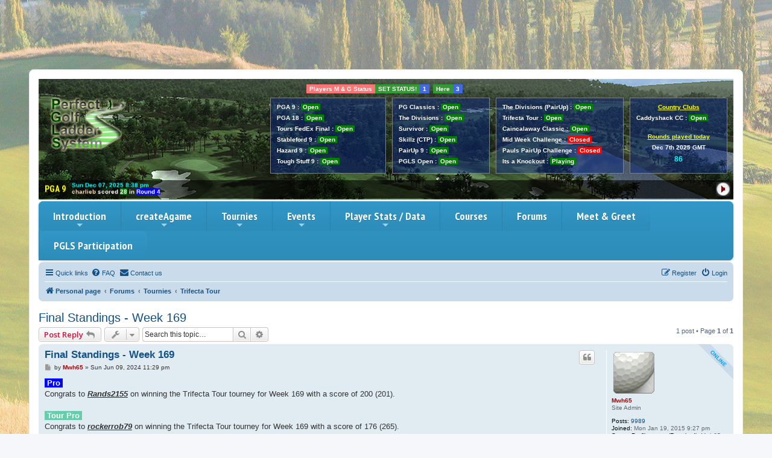

--- FILE ---
content_type: text/html; charset=UTF-8
request_url: https://pgls.golfladders.co.uk/forums/viewtopic.php?p=33396&sid=0bce0b3f73e76341732ff72ab8fb4885
body_size: 27368
content:
<!DOCTYPE html>
<html dir="ltr" lang="en-gb">
<head>
<meta charset="utf-8" />
<meta name="keywords" content="online golf, pgls, pgls ladder, golf ladder, ladder system, Crystal Pines, Massachusetts CC, ShadowLands, Southampton Links, Willow Heath, Illinois CC" />
<meta name="description" content="Using the Perfect Golf (PG) golf game created by Perfect Parallel, pit your wits against other players from around the world in a ladder system and tournaments here at PGLS." />
<meta http-equiv="X-UA-Compatible" content="IE=edge">
<meta name="viewport" content="width=device-width, initial-scale=1" />

<title>Final Standings - Week 169 - PGLS</title>

        <link rel="alternate" type="application/atom+xml" title="Feed - PGLS" href="/forums/feed?sid=0d058adfdb2228c53291c9f85471180c">                        <link rel="alternate" type="application/atom+xml" title="Feed - New Topics" href="/forums/feed/topics?sid=0d058adfdb2228c53291c9f85471180c">                <link rel="alternate" type="application/atom+xml" title="Feed - Forum - Trifecta Tour" href="/forums/feed/forum/122?sid=0d058adfdb2228c53291c9f85471180c">        <link rel="alternate" type="application/atom+xml" title="Feed - Topic - Final Standings - Week 169" href="/forums/feed/topic/9996?sid=0d058adfdb2228c53291c9f85471180c">        
        <link rel="canonical" href="https://pgls.golfladders.co.uk/forums/viewtopic.php?t=9996">

<!--
        phpBB style name: prosilver
        Based on style:   prosilver (this is the default phpBB3 style)
        Original author:  Tom Beddard ( http://www.subBlue.com/ )
        Modified by:
-->

<script>
        WebFontConfig = {
                google: {
                        families: ['Open+Sans:300,300i,400,400i,600,600i,700,700i,800,800i&subset=cyrillic,cyrillic-ext,greek,greek-ext,latin-ext,vietnamese']
                }
        };

        (function(d) {
                var wf = d.createElement('script'), s = d.scripts[0];
                wf.src = 'https://cdn.jsdelivr.net/npm/webfontloader@1.6.28/webfontloader.min.js';
                wf.async = true;
                s.parentNode.insertBefore(wf, s);
        })(document);
</script>

<style>
@import url('https://fonts.googleapis.com/css2?family=Roboto+Condensed:wght@700&display=swap');
</style>
                                
<link href="https://maxcdn.bootstrapcdn.com/font-awesome/4.7.0/css/font-awesome.min.css" rel="stylesheet">
<link href="./styles/prosilver/theme/stylesheet.css?assets_version=29575" rel="stylesheet">
<link href="./styles/prosilver/theme/en/stylesheet.css?assets_version=29575" rel="stylesheet">

<!-- *** PGLS Additions - START *** -->
<link rel="stylesheet" type="text/css" href="https://pgls.golfladders.co.uk/forums/js/youtube.css" />
<link rel="icon" href="https://pgls.golfladders.co.uk/forums/favicon.ico" type="image/x-icon" />

<link rel="apple-touch-icon" href="https://pgls.golfladders.co.uk/apple-touch-icon.png" />
<link rel="apple-touch-icon" sizes="57x57" href="https://pgls.golfladders.co.uk/apple-touch-icon-57x57.png" />
<link rel="apple-touch-icon" sizes="72x72" href="https://pgls.golfladders.co.uk/apple-touch-icon-72x72.png" />
<link rel="apple-touch-icon" sizes="114x114" href="https://pgls.golfladders.co.uk/apple-touch-icon-114x114.png" />
<link rel="apple-touch-icon" sizes="144x144" href="https://pgls.golfladders.co.uk/apple-touch-icon-144x144.png" />

<link rel="stylesheet" href="https://pgls.golfladders.co.uk/forums/js/pausingscroller.css" />

<style>

#pscroller2{
        width: 100%;
        max-width: 1108px;
        height: 30px;
        text-align: left;
        color: white;
        position: relative;
        float: left;
        font-weight: bold;
        border: none;
}

#pscroller2 > div.innerDiv{
        padding-left: 10px;
}

#pscroller2 a{
        text-decoration: none;
        font-size: 10px;
        color: yellow;
        padding: 1px;
        font-weight: bold;
}

#pscroller2 a:hover{
        text-decoration: underline;
}

</style>

<script>
var pausecontent2=new Array();
// <![CDATA[
                        pausecontent2[0]='<div><a href="tourney_pga9_leaderboard_api.php" style="display:inline;"><div style="float:left; padding-top:6px; font-family:Roboto Condensed, sans-serif; font-size:14px; color:#ffff00; margin-right:10px;">PGA 9</div></a><div style="float:left; padding-top:2px;"><span style="color:cyan;">Sun Dec 07, 2025 8:42 pm</span><br /><span style=\"color:#FFDAB9;\">MrSpringyThingy</span> scored <span style=\"background-color:green; color:white;\">29</span> in <span style=\"background-color:blue; color:white;\">Round 1</span></div></div>';
                        pausecontent2[1]='<div><a href="tourney_pga9_leaderboard_api.php" style="display:inline;"><div style="float:left; padding-top:6px; font-family:Roboto Condensed, sans-serif; font-size:14px; color:#ffff00; margin-right:10px;">PGA 9</div></a><div style="float:left; padding-top:2px;"><span style="color:cyan;">Sun Dec 07, 2025 8:38 pm</span><br /><span style=\"color:#FFDAB9;\">charlieb</span> scored <span style=\"background-color:green; color:white;\">28</span> in <span style=\"background-color:blue; color:white;\">Round 4</span></div></div>';
                        pausecontent2[2]='<div><a href="tourney_ko_details.php?tourney_id=617" style="display:inline;"><div style="float:left; padding-top:6px; font-family:Roboto Condensed, sans-serif; font-size:14px; color:#ffff00; margin-right:10px;">KO Tourney (Semi-Final)</div></a><div style="float:left; padding-top:2px;"><span style="color:cyan;">Sun Dec 07, 2025 8:38 pm</span><br /><span style=\"color:#FFDAB9;\">rockerrob79</span> defeated <span style=\"color:#FFDAB9;\">Billyj346</span> <span style=\"color:#B0E0E6;\"> ( 5 & 3 )</span></b></div></div>';
                        pausecontent2[3]='<div><a href="tourney_ko_details.php?tourney_id=617" style="display:inline;"><div style="float:left; padding-top:6px; font-family:Roboto Condensed, sans-serif; font-size:14px; color:#ffff00; margin-right:10px;">KO Tourney (Semi-Final)</div></a><div style="float:left; padding-top:2px;"><span style="color:cyan;">Sun Dec 07, 2025 8:27 pm</span><br /><span style=\"color:#FFDAB9;\">mcantre</span> defeated <span style=\"color:#FFDAB9;\">NIBNOB</span> <span style=\"color:#B0E0E6;\"> ( 2 & 1 )</span></b></div></div>';
                        pausecontent2[4]='<div><a href="tourney_pga9_leaderboard_api.php" style="display:inline;"><div style="float:left; padding-top:6px; font-family:Roboto Condensed, sans-serif; font-size:14px; color:#ffff00; margin-right:10px;">PGA 9</div></a><div style="float:left; padding-top:2px;"><span style="color:cyan;">Sun Dec 07, 2025 8:27 pm</span><br /><span style=\"color:#FFDAB9;\">charlieb</span> scored <span style=\"background-color:green; color:white;\">32</span> in <span style=\"background-color:blue; color:white;\">Round 3</span></div></div>';
                        pausecontent2[5]='<div><a href="tourney_ko_details.php?tourney_id=617" style="display:inline;"><div style="float:left; padding-top:6px; font-family:Roboto Condensed, sans-serif; font-size:14px; color:#ffff00; margin-right:10px;">KO Tourney (Quarter-Final)</div></a><div style="float:left; padding-top:2px;"><span style="color:cyan;">Sun Dec 07, 2025 8:13 pm</span><br /><span style=\"color:#FFDAB9;\">Billyj346</span> defeated <span style=\"color:#FFDAB9;\">dirt2turf</span> <span style=\"color:#B0E0E6;\"> ( 2 Up )</span></b></div></div>';
                        pausecontent2[6]='<div><a href="tourney_pga18_leaderboard_api.php" style="display:inline;"><div style="float:left; padding-top:6px; font-family:Roboto Condensed, sans-serif; font-size:14px; color:#ffff00; margin-right:10px;">PGA 18</div></a><div style="float:left; padding-top:2px;"><span style="color:cyan;">Sun Dec 07, 2025 8:13 pm</span><br /><span style=\"color:#FFDAB9;\">caradonar1</span> scored <span style=\"background-color:green; color:white;\">58</span> in <span style=\"background-color:blue; color:white;\">Round 1</span></div></div>';
                        pausecontent2[7]='<div><a href="tourney_tccc_leaderboard.php" style="display:inline;"><div style="float:left; padding-top:6px; font-family:Roboto Condensed, sans-serif; font-size:14px; color:#ffff00; margin-right:10px;">The Caincalaway Classic</div></a><div style="float:left; padding-top:2px;"><span style="color:cyan;">Sun Dec 07, 2025 8:09 pm</span><br /><span style=\"color:#FFDAB9;\">Zoysiadude</span> scored <span style=\"background-color:green; color:white;\">65</span> in <span style=\"background-color:blue; color:white;\">Round 1</span></div></div>';
                        pausecontent2[8]='<div><a href="tourney_ko_details.php?tourney_id=617" style="display:inline;"><div style="float:left; padding-top:6px; font-family:Roboto Condensed, sans-serif; font-size:14px; color:#ffff00; margin-right:10px;">KO Tourney (Quarter-Final)</div></a><div style="float:left; padding-top:2px;"><span style="color:cyan;">Sun Dec 07, 2025 8:00 pm</span><br /><span style=\"color:#FFDAB9;\">NIBNOB</span> defeated <span style=\"color:#FFDAB9;\">bbbuckshot1</span> <span style=\"color:#B0E0E6;\"> (1 hole of <span style=\"color:red;\">SD</span>)</span></b></div></div>';
                        pausecontent2[9]='<div><a href="tourney_survivor_leaderboard.php" style="display:inline;"><div style="float:left; padding-top:6px; font-family:Roboto Condensed, sans-serif; font-size:14px; color:#ffff00; margin-right:10px;">Survivor</div></a><div style="float:left; padding-top:2px;"><span style="color:cyan;">Sun Dec 07, 2025 7:50 pm</span><br /><span style=\"color:#FFDAB9;\">mcantre</span> scored <span style=\"background-color:green; color:white;\">32</span> in <span style=\"background-color:blue; color:white;\">Round 2</span></div></div>';
                        pausecontent2[10]='<div><a href="tourney_thedivisions_tables.php" style="display:inline;"><div style="float:left; padding-top:6px; font-family:Roboto Condensed, sans-serif; font-size:14px; color:#ffff00; margin-right:10px;">The Divisions</div></a><div style="float:left; padding-top:2px;"><span style="color:cyan;">Sun Dec 07, 2025 7:43 pm</span><br /><span style=\"color:#FFDAB9;\">Zoysiadude</span> scored <span style=\"background-color:green; color:white;\">18</span> points in <span style=\"background-color:blue; color:white;\">Period 2</span></div></div>';
                        pausecontent2[11]='<div><a href="tourney_thedivisions_tables.php" style="display:inline;"><div style="float:left; padding-top:6px; font-family:Roboto Condensed, sans-serif; font-size:14px; color:#ffff00; margin-right:10px;">The Divisions</div></a><div style="float:left; padding-top:2px;"><span style="color:cyan;">Sun Dec 07, 2025 7:19 pm</span><br /><span style=\"color:#FFDAB9;\">mojoman1</span> scored <span style=\"background-color:green; color:white;\">17</span> points in <span style=\"background-color:blue; color:white;\">Period 2</span></div></div>';
                        pausecontent2[12]='<div><a href="tourney_tours_fedex_leaderboard.php" style="display:inline;"><div style="float:left; padding-top:6px; font-family:Roboto Condensed, sans-serif; font-size:14px; color:#ffff00; margin-right:10px;">Fed-Ex Final</div></a><div style="float:left; padding-top:2px;"><span style="color:cyan;">Sun Dec 07, 2025 7:18 pm</span><br /><span style=\"color:#FFDAB9;\">rockerrob79</span> scored <span style=\"background-color:green; color:white;\">63</span> in <span style=\"background-color:blue; color:white;\">Finale Round 2</span></div></div>';
                        pausecontent2[13]='<div><a href="tourney_gwcc_leaderboard_api.php" style="display:inline;"><div style="float:left; padding-top:6px; font-family:Roboto Condensed, sans-serif; font-size:14px; color:#ffff00; margin-right:10px;">Caddyshack CC</div></a><div style="float:left; padding-top:2px;"><span style="color:cyan;">Sun Dec 07, 2025 7:09 pm</span><br /><span style=\"color:#FFDAB9;\">mcantre</span> scored <span style=\"background-color:green; color:white;\">30</span> in <span style=\"background-color:blue; color:white;\">Round 4</span></div></div>';
                        pausecontent2[14]='<div><a href="tourney_pga9_leaderboard_api.php" style="display:inline;"><div style="float:left; padding-top:6px; font-family:Roboto Condensed, sans-serif; font-size:14px; color:#ffff00; margin-right:10px;">PGA 9</div></a><div style="float:left; padding-top:2px;"><span style="color:cyan;">Sun Dec 07, 2025 7:04 pm</span><br /><span style=\"color:#FFDAB9;\">charlieb</span> scored <span style=\"background-color:green; color:white;\">30</span> in <span style=\"background-color:blue; color:white;\">Round 2</span></div></div>';
                        pausecontent2[15]='<div><a href="tourney_survivor_leaderboard.php" style="display:inline;"><div style="float:left; padding-top:6px; font-family:Roboto Condensed, sans-serif; font-size:14px; color:#ffff00; margin-right:10px;">Survivor</div></a><div style="float:left; padding-top:2px;"><span style="color:cyan;">Sun Dec 07, 2025 6:58 pm</span><br /><span style=\"color:#FFDAB9;\">davidgpedersen</span> scored <span style=\"background-color:green; color:white;\">37</span> in <span style=\"background-color:blue; color:white;\">Round 2</span></div></div>';
                        pausecontent2[16]='<div><a href="tourney_pga9_leaderboard_api.php" style="display:inline;"><div style="float:left; padding-top:6px; font-family:Roboto Condensed, sans-serif; font-size:14px; color:#ffff00; margin-right:10px;">PGA 9</div></a><div style="float:left; padding-top:2px;"><span style="color:cyan;">Sun Dec 07, 2025 6:53 pm</span><br /><span style=\"color:#FFDAB9;\">charlieb</span> scored <span style=\"background-color:green; color:white;\">28</span> in <span style=\"background-color:blue; color:white;\">Round 1</span></div></div>';
                        pausecontent2[17]='<div><a href="tourney_tours_fedex_leaderboard.php" style="display:inline;"><div style="float:left; padding-top:6px; font-family:Roboto Condensed, sans-serif; font-size:14px; color:#ffff00; margin-right:10px;">Fed-Ex Final</div></a><div style="float:left; padding-top:2px;"><span style="color:cyan;">Sun Dec 07, 2025 6:51 pm</span><br /><span style=\"color:#FFDAB9;\">rockerrob79</span> scored <span style=\"background-color:green; color:white;\">60</span> in <span style=\"background-color:blue; color:white;\">Finale Round 1</span></div></div>';
                        pausecontent2[18]='<div><a href="tourney_tours_fedex_leaderboard.php" style="display:inline;"><div style="float:left; padding-top:6px; font-family:Roboto Condensed, sans-serif; font-size:14px; color:#ffff00; margin-right:10px;">Fed-Ex Final</div></a><div style="float:left; padding-top:2px;"><span style="color:cyan;">Sun Dec 07, 2025 6:40 pm</span><br /><span style=\"color:#FFDAB9;\">charlieb</span> scored <span style=\"background-color:green; color:white;\">61</span> in <span style=\"background-color:blue; color:white;\">Finale Round 1</span></div></div>';
                        pausecontent2[19]='<div><a href="tourney_pga9_leaderboard_api.php" style="display:inline;"><div style="float:left; padding-top:6px; font-family:Roboto Condensed, sans-serif; font-size:14px; color:#ffff00; margin-right:10px;">PGA 9</div></a><div style="float:left; padding-top:2px;"><span style="color:cyan;">Sun Dec 07, 2025 6:37 pm</span><br /><span style=\"color:#FFDAB9;\">NIBNOB</span> scored <span style=\"background-color:green; color:white;\">31</span> in <span style=\"background-color:blue; color:white;\">Round 1</span></div></div>';
                        pausecontent2[20]='<div><a href="tourney_gwcc_leaderboard_api.php" style="display:inline;"><div style="float:left; padding-top:6px; font-family:Roboto Condensed, sans-serif; font-size:14px; color:#ffff00; margin-right:10px;">Caddyshack CC</div></a><div style="float:left; padding-top:2px;"><span style="color:cyan;">Sun Dec 07, 2025 6:28 pm</span><br /><span style=\"color:#FFDAB9;\">mcantre</span> scored <span style=\"background-color:green; color:white;\">30</span> in <span style=\"background-color:blue; color:white;\">Round 3</span></div></div>';
                        pausecontent2[21]='<div><a href="tourney_survivor_leaderboard.php" style="display:inline;"><div style="float:left; padding-top:6px; font-family:Roboto Condensed, sans-serif; font-size:14px; color:#ffff00; margin-right:10px;">Survivor</div></a><div style="float:left; padding-top:2px;"><span style="color:cyan;">Sun Dec 07, 2025 6:19 pm</span><br /><span style=\"color:#FFDAB9;\">charlieb</span> scored <span style=\"background-color:green; color:white;\">30</span> in <span style=\"background-color:blue; color:white;\">Round 2</span></div></div>';
                        pausecontent2[22]='<div><a href="tourney_survivor_leaderboard.php" style="display:inline;"><div style="float:left; padding-top:6px; font-family:Roboto Condensed, sans-serif; font-size:14px; color:#ffff00; margin-right:10px;">Survivor</div></a><div style="float:left; padding-top:2px;"><span style="color:cyan;">Sun Dec 07, 2025 6:13 pm</span><br /><span style=\"color:#FFDAB9;\">roande47</span> scored <span style=\"background-color:green; color:white;\">39</span> in <span style=\"background-color:blue; color:white;\">Round 2</span></div></div>';
                        pausecontent2[23]='<div><a href="tourney_pga9_leaderboard_api.php" style="display:inline;"><div style="float:left; padding-top:6px; font-family:Roboto Condensed, sans-serif; font-size:14px; color:#ffff00; margin-right:10px;">PGA 9</div></a><div style="float:left; padding-top:2px;"><span style="color:cyan;">Sun Dec 07, 2025 6:01 pm</span><br /><span style=\"color:#FFDAB9;\">Coach098</span> scored <span style=\"background-color:green; color:white;\">31</span> in <span style=\"background-color:blue; color:white;\">Round 1</span></div></div>';
                        pausecontent2[24]='<div><a href="tourney_survivor_leaderboard.php" style="display:inline;"><div style="float:left; padding-top:6px; font-family:Roboto Condensed, sans-serif; font-size:14px; color:#ffff00; margin-right:10px;">Survivor</div></a><div style="float:left; padding-top:2px;"><span style="color:cyan;">Sun Dec 07, 2025 5:47 pm</span><br /><span style=\"color:#FFDAB9;\">Coach098</span> scored <span style=\"background-color:green; color:white;\">30</span> in <span style=\"background-color:blue; color:white;\">Round 2</span></div></div>';
                        pausecontent2[25]='<div><a href="tourney_pga18_leaderboard_api.php" style="display:inline;"><div style="float:left; padding-top:6px; font-family:Roboto Condensed, sans-serif; font-size:14px; color:#ffff00; margin-right:10px;">PGA 18</div></a><div style="float:left; padding-top:2px;"><span style="color:cyan;">Sun Dec 07, 2025 5:39 pm</span><br /><span style=\"color:#FFDAB9;\">Briong1</span> scored <span style=\"background-color:green; color:white;\">64</span> in <span style=\"background-color:blue; color:white;\">Round 4</span></div></div>';
                        pausecontent2[26]='<div><a href="tourney_pga18_leaderboard_api.php" style="display:inline;"><div style="float:left; padding-top:6px; font-family:Roboto Condensed, sans-serif; font-size:14px; color:#ffff00; margin-right:10px;">PGA 18</div></a><div style="float:left; padding-top:2px;"><span style="color:cyan;">Sun Dec 07, 2025 5:09 pm</span><br /><span style=\"color:#FFDAB9;\">Briong1</span> scored <span style=\"background-color:green; color:white;\">57</span> in <span style=\"background-color:blue; color:white;\">Round 3</span></div></div>';
                        pausecontent2[27]='<div><a href="tourney_stableford9_leaderboard_api.php" style="display:inline;"><div style="float:left; padding-top:6px; font-family:Roboto Condensed, sans-serif; font-size:14px; color:#ffff00; margin-right:10px;">Stableford 9</div></a><div style="float:left; padding-top:2px;"><span style="color:cyan;">Sun Dec 07, 2025 4:36 pm</span><br /><span style=\"color:#FFDAB9;\">davemcinnes</span> scored <span style=\"background-color:green; color:white;\">21</span>pts in <span style=\"background-color:blue; color:white;\">Round 3</span></div></div>';
                        pausecontent2[28]='<div><a href="tourney_stableford9_leaderboard_api.php" style="display:inline;"><div style="float:left; padding-top:6px; font-family:Roboto Condensed, sans-serif; font-size:14px; color:#ffff00; margin-right:10px;">Stableford 9</div></a><div style="float:left; padding-top:2px;"><span style="color:cyan;">Sun Dec 07, 2025 3:54 pm</span><br /><span style=\"color:#FFDAB9;\">Pro8701</span> scored <span style=\"background-color:green; color:white;\">20</span>pts in <span style=\"background-color:blue; color:white;\">Round 2</span></div></div>';
                        pausecontent2[29]='<div><a href="tourney_survivor_leaderboard.php" style="display:inline;"><div style="float:left; padding-top:6px; font-family:Roboto Condensed, sans-serif; font-size:14px; color:#ffff00; margin-right:10px;">Survivor</div></a><div style="float:left; padding-top:2px;"><span style="color:cyan;">Sun Dec 07, 2025 3:16 pm</span><br /><span style=\"color:#FFDAB9;\">Pro8701</span> scored <span style=\"background-color:green; color:white;\">40</span> in <span style=\"background-color:blue; color:white;\">Round 2</span></div></div>';
                        pausecontent2[30]='<div><a href="tourney_survivor_leaderboard.php" style="display:inline;"><div style="float:left; padding-top:6px; font-family:Roboto Condensed, sans-serif; font-size:14px; color:#ffff00; margin-right:10px;">Survivor</div></a><div style="float:left; padding-top:2px;"><span style="color:cyan;">Sun Dec 07, 2025 3:15 pm</span><br /><span style=\"color:#FFDAB9;\">WTFRU115</span> scored <span style=\"background-color:green; color:white;\">31</span> in <span style=\"background-color:blue; color:white;\">Round 2</span></div></div>';
                        pausecontent2[31]='<div><a href="tourney_survivor_leaderboard.php" style="display:inline;"><div style="float:left; padding-top:6px; font-family:Roboto Condensed, sans-serif; font-size:14px; color:#ffff00; margin-right:10px;">Survivor</div></a><div style="float:left; padding-top:2px;"><span style="color:cyan;">Sun Dec 07, 2025 3:03 pm</span><br /><span style=\"color:#FFDAB9;\">scarfo</span> scored <span style=\"background-color:green; color:white;\">43</span> in <span style=\"background-color:blue; color:white;\">Round 2</span></div></div>';
                        pausecontent2[32]='<div><a href="tourney_hazard9_leaderboard_api.php" style="display:inline;"><div style="float:left; padding-top:6px; font-family:Roboto Condensed, sans-serif; font-size:14px; color:#ffff00; margin-right:10px;">Hazard 9</div></a><div style="float:left; padding-top:2px;"><span style="color:cyan;">Sun Dec 07, 2025 2:57 pm</span><br /><span style=\"color:#FFDAB9;\">WTFRU115</span> scored <span style=\"background-color:green; color:white;\">508,500</span> in <span style=\"background-color:blue; color:white;\">Round 4</span></div></div>';
                        pausecontent2[33]='<div><a href="tourney_stableford9_leaderboard_api.php" style="display:inline;"><div style="float:left; padding-top:6px; font-family:Roboto Condensed, sans-serif; font-size:14px; color:#ffff00; margin-right:10px;">Stableford 9</div></a><div style="float:left; padding-top:2px;"><span style="color:cyan;">Sun Dec 07, 2025 2:54 pm</span><br /><span style=\"color:#FFDAB9;\">cubbies645</span> scored <span style=\"background-color:green; color:white;\">24</span>pts in <span style=\"background-color:blue; color:white;\">Round 4</span></div></div>';
                        pausecontent2[34]='<div><a href="tourney_open_leaderboard_api.php" style="display:inline;"><div style="float:left; padding-top:6px; font-family:Roboto Condensed, sans-serif; font-size:14px; color:#ffff00; margin-right:10px;">PGLS Open</div></a><div style="float:left; padding-top:2px;"><span style="color:cyan;">Sun Dec 07, 2025 2:44 pm</span><br /><span style=\"color:#FFDAB9;\">Rands2155</span> scored <span style=\"background-color:green; color:white;\">66</span> in <span style=\"background-color:blue; color:white;\">Round 1</span></div></div>';
                        pausecontent2[35]='<div><a href="tourney_pga9_leaderboard_api.php" style="display:inline;"><div style="float:left; padding-top:6px; font-family:Roboto Condensed, sans-serif; font-size:14px; color:#ffff00; margin-right:10px;">PGA 9</div></a><div style="float:left; padding-top:2px;"><span style="color:cyan;">Sun Dec 07, 2025 2:43 pm</span><br /><span style=\"color:#FFDAB9;\">davemcinnes</span> scored <span style=\"background-color:green; color:white;\">34</span> in <span style=\"background-color:blue; color:white;\">Round 3</span></div></div>';
                        pausecontent2[36]='<div><a href="tourney_hazard9_leaderboard_api.php" style="display:inline;"><div style="float:left; padding-top:6px; font-family:Roboto Condensed, sans-serif; font-size:14px; color:#ffff00; margin-right:10px;">Hazard 9</div></a><div style="float:left; padding-top:2px;"><span style="color:cyan;">Sun Dec 07, 2025 2:37 pm</span><br /><span style=\"color:#FFDAB9;\">Carl Lapin</span> scored <span style=\"background-color:green; color:white;\">482,500</span> in <span style=\"background-color:blue; color:white;\">Round 2</span></div></div>';
                        pausecontent2[37]='<div><a href="tourney_hazard9_leaderboard_api.php" style="display:inline;"><div style="float:left; padding-top:6px; font-family:Roboto Condensed, sans-serif; font-size:14px; color:#ffff00; margin-right:10px;">Hazard 9</div></a><div style="float:left; padding-top:2px;"><span style="color:cyan;">Sun Dec 07, 2025 2:37 pm</span><br /><span style=\"color:#FFDAB9;\">renaud</span> scored <span style=\"background-color:green; color:white;\">446,000</span> in <span style=\"background-color:blue; color:white;\">Round 2</span></div></div>';
                        pausecontent2[38]='<div><a href="tourney_stableford9_leaderboard_api.php" style="display:inline;"><div style="float:left; padding-top:6px; font-family:Roboto Condensed, sans-serif; font-size:14px; color:#ffff00; margin-right:10px;">Stableford 9</div></a><div style="float:left; padding-top:2px;"><span style="color:cyan;">Sun Dec 07, 2025 2:32 pm</span><br /><span style=\"color:#FFDAB9;\">cubbies645</span> scored <span style=\"background-color:green; color:white;\">23</span>pts in <span style=\"background-color:blue; color:white;\">Round 3</span></div></div>';
                        pausecontent2[39]='<div><a href="tourney_survivor_leaderboard.php" style="display:inline;"><div style="float:left; padding-top:6px; font-family:Roboto Condensed, sans-serif; font-size:14px; color:#ffff00; margin-right:10px;">Survivor</div></a><div style="float:left; padding-top:2px;"><span style="color:cyan;">Sun Dec 07, 2025 2:31 pm</span><br /><span style=\"color:#FFDAB9;\">troyh5272</span> scored <span style=\"background-color:green; color:white;\">34</span> in <span style=\"background-color:blue; color:white;\">Round 2</span></div></div>';
                        pausecontent2[40]='<div><a href="tourney_pga18_leaderboard_api.php" style="display:inline;"><div style="float:left; padding-top:6px; font-family:Roboto Condensed, sans-serif; font-size:14px; color:#ffff00; margin-right:10px;">PGA 18</div></a><div style="float:left; padding-top:2px;"><span style="color:cyan;">Sun Dec 07, 2025 2:21 pm</span><br /><span style=\"color:#FFDAB9;\">davemcinnes</span> scored <span style=\"background-color:green; color:white;\">64</span> in <span style=\"background-color:blue; color:white;\">Round 3</span></div></div>';
                        pausecontent2[41]='<div><a href="tourney_survivor_leaderboard.php" style="display:inline;"><div style="float:left; padding-top:6px; font-family:Roboto Condensed, sans-serif; font-size:14px; color:#ffff00; margin-right:10px;">Survivor</div></a><div style="float:left; padding-top:2px;"><span style="color:cyan;">Sun Dec 07, 2025 2:12 pm</span><br /><span style=\"color:#FFDAB9;\">Rands2155</span> scored <span style=\"background-color:green; color:white;\">33</span> in <span style=\"background-color:blue; color:white;\">Round 2</span></div></div>';
                        pausecontent2[42]='<div><a href="tourney_survivor_leaderboard.php" style="display:inline;"><div style="float:left; padding-top:6px; font-family:Roboto Condensed, sans-serif; font-size:14px; color:#ffff00; margin-right:10px;">Survivor</div></a><div style="float:left; padding-top:2px;"><span style="color:cyan;">Sun Dec 07, 2025 2:11 pm</span><br /><span style=\"color:#FFDAB9;\">cubbies645</span> scored <span style=\"background-color:green; color:white;\">32</span> in <span style=\"background-color:blue; color:white;\">Round 2</span></div></div>';
                        pausecontent2[43]='<div><a href="tourney_hazard9_leaderboard_api.php" style="display:inline;"><div style="float:left; padding-top:6px; font-family:Roboto Condensed, sans-serif; font-size:14px; color:#ffff00; margin-right:10px;">Hazard 9</div></a><div style="float:left; padding-top:2px;"><span style="color:cyan;">Sun Dec 07, 2025 2:07 pm</span><br /><span style=\"color:#FFDAB9;\">Carl Lapin</span> scored <span style=\"background-color:green; color:white;\">366,000</span> in <span style=\"background-color:blue; color:white;\">Round 1</span></div></div>';
                        pausecontent2[44]='<div><a href="tourney_hazard9_leaderboard_api.php" style="display:inline;"><div style="float:left; padding-top:6px; font-family:Roboto Condensed, sans-serif; font-size:14px; color:#ffff00; margin-right:10px;">Hazard 9</div></a><div style="float:left; padding-top:2px;"><span style="color:cyan;">Sun Dec 07, 2025 2:07 pm</span><br /><span style=\"color:#FFDAB9;\">renaud</span> scored <span style=\"background-color:green; color:white;\">402,000</span> in <span style=\"background-color:blue; color:white;\">Round 1</span></div></div>';
                        pausecontent2[45]='<div><a href="tourney_survivor_leaderboard.php" style="display:inline;"><div style="float:left; padding-top:6px; font-family:Roboto Condensed, sans-serif; font-size:14px; color:#ffff00; margin-right:10px;">Survivor</div></a><div style="float:left; padding-top:2px;"><span style="color:cyan;">Sun Dec 07, 2025 1:55 pm</span><br /><span style=\"color:#FFDAB9;\">davemcinnes</span> scored <span style=\"background-color:green; color:white;\">33</span> in <span style=\"background-color:blue; color:white;\">Round 2</span></div></div>';
                        pausecontent2[46]='<div><a href="tourney_pga9_leaderboard_api.php" style="display:inline;"><div style="float:left; padding-top:6px; font-family:Roboto Condensed, sans-serif; font-size:14px; color:#ffff00; margin-right:10px;">PGA 9</div></a><div style="float:left; padding-top:2px;"><span style="color:cyan;">Sun Dec 07, 2025 1:51 pm</span><br /><span style=\"color:#FFDAB9;\">Rands2155</span> scored <span style=\"background-color:green; color:white;\">33</span> in <span style=\"background-color:blue; color:white;\">Round 1</span></div></div>';
                        pausecontent2[47]='<div><a href="tourney_stableford9_leaderboard_api.php" style="display:inline;"><div style="float:left; padding-top:6px; font-family:Roboto Condensed, sans-serif; font-size:14px; color:#ffff00; margin-right:10px;">Stableford 9</div></a><div style="float:left; padding-top:2px;"><span style="color:cyan;">Sun Dec 07, 2025 1:06 pm</span><br /><span style=\"color:#FFDAB9;\">boxmaker111</span> scored <span style=\"background-color:green; color:white;\">22</span>pts in <span style=\"background-color:blue; color:white;\">Round 3</span></div></div>';
                        pausecontent2[48]='<div><a href="tourney_survivor_leaderboard.php" style="display:inline;"><div style="float:left; padding-top:6px; font-family:Roboto Condensed, sans-serif; font-size:14px; color:#ffff00; margin-right:10px;">Survivor</div></a><div style="float:left; padding-top:2px;"><span style="color:cyan;">Sun Dec 07, 2025 12:48 pm</span><br /><span style=\"color:#FFDAB9;\">boxmaker111</span> scored <span style=\"background-color:green; color:white;\">29</span> in <span style=\"background-color:blue; color:white;\">Round 2</span></div></div>';
                        pausecontent2[49]='<div><a href="tourney_stableford9_leaderboard_api.php" style="display:inline;"><div style="float:left; padding-top:6px; font-family:Roboto Condensed, sans-serif; font-size:14px; color:#ffff00; margin-right:10px;">Stableford 9</div></a><div style="float:left; padding-top:2px;"><span style="color:cyan;">Sun Dec 07, 2025 12:42 pm</span><br /><span style=\"color:#FFDAB9;\">scarfo</span> scored <span style=\"background-color:green; color:white;\">20</span>pts in <span style=\"background-color:blue; color:white;\">Round 4</span></div></div>';
                        pausecontent2[50]='<div><a href="tourney_hazard9_leaderboard_api.php" style="display:inline;"><div style="float:left; padding-top:6px; font-family:Roboto Condensed, sans-serif; font-size:14px; color:#ffff00; margin-right:10px;">Hazard 9</div></a><div style="float:left; padding-top:2px;"><span style="color:cyan;">Sun Dec 07, 2025 12:28 pm</span><br /><span style=\"color:#FFDAB9;\">boxmaker111</span> scored <span style=\"background-color:green; color:white;\">590,000</span> in <span style=\"background-color:blue; color:white;\">Round 4</span></div></div>';
                        pausecontent2[51]='<div><a href="tourney_stableford9_leaderboard_api.php" style="display:inline;"><div style="float:left; padding-top:6px; font-family:Roboto Condensed, sans-serif; font-size:14px; color:#ffff00; margin-right:10px;">Stableford 9</div></a><div style="float:left; padding-top:2px;"><span style="color:cyan;">Sun Dec 07, 2025 12:28 pm</span><br /><span style=\"color:#FFDAB9;\">scarfo</span> scored <span style=\"background-color:green; color:white;\">18</span>pts in <span style=\"background-color:blue; color:white;\">Round 3</span></div></div>';
                        pausecontent2[52]='<div><a href="tourney_gwcc_leaderboard_api.php" style="display:inline;"><div style="float:left; padding-top:6px; font-family:Roboto Condensed, sans-serif; font-size:14px; color:#ffff00; margin-right:10px;">Caddyshack CC</div></a><div style="float:left; padding-top:2px;"><span style="color:cyan;">Sun Dec 07, 2025 12:24 pm</span><br /><span style=\"color:#FFDAB9;\">mcmaximus31</span> scored <span style=\"background-color:green; color:white;\">28</span> in <span style=\"background-color:blue; color:white;\">Round 4</span></div></div>';
                        pausecontent2[53]='<div><a href="tourney_thedivisions_tables.php" style="display:inline;"><div style="float:left; padding-top:6px; font-family:Roboto Condensed, sans-serif; font-size:14px; color:#ffff00; margin-right:10px;">The Divisions</div></a><div style="float:left; padding-top:2px;"><span style="color:cyan;">Sun Dec 07, 2025 12:10 pm</span><br /><span style=\"color:#FFDAB9;\">mcmaximus31</span> scored <span style=\"background-color:green; color:white;\">17</span> points in <span style=\"background-color:blue; color:white;\">Period 2</span></div></div>';
                        pausecontent2[54]='<div><a href="tourney_survivor_leaderboard.php" style="display:inline;"><div style="float:left; padding-top:6px; font-family:Roboto Condensed, sans-serif; font-size:14px; color:#ffff00; margin-right:10px;">Survivor</div></a><div style="float:left; padding-top:2px;"><span style="color:cyan;">Sun Dec 07, 2025 11:57 am</span><br /><span style=\"color:#FFDAB9;\">mcmaximus31</span> scored <span style=\"background-color:green; color:white;\">32</span> in <span style=\"background-color:blue; color:white;\">Round 2</span></div></div>';
                        pausecontent2[55]='<div><a href="tourney_stableford9_leaderboard_api.php" style="display:inline;"><div style="float:left; padding-top:6px; font-family:Roboto Condensed, sans-serif; font-size:14px; color:#ffff00; margin-right:10px;">Stableford 9</div></a><div style="float:left; padding-top:2px;"><span style="color:cyan;">Sun Dec 07, 2025 11:34 am</span><br /><span style=\"color:#FFDAB9;\">mcmaximus31</span> scored <span style=\"background-color:green; color:white;\">25</span>pts in <span style=\"background-color:blue; color:white;\">Round 3</span></div></div>';
                        pausecontent2[56]='<div><a href="tourney_pga18_leaderboard_api.php" style="display:inline;"><div style="float:left; padding-top:6px; font-family:Roboto Condensed, sans-serif; font-size:14px; color:#ffff00; margin-right:10px;">PGA 18</div></a><div style="float:left; padding-top:2px;"><span style="color:cyan;">Sun Dec 07, 2025 11:23 am</span><br /><span style=\"color:#FFDAB9;\">mcmaximus31</span> scored <span style=\"background-color:green; color:white;\">63</span> in <span style=\"background-color:blue; color:white;\">Round 3</span></div></div>';
                        pausecontent2[57]='<div><a href="tourney_thedivisions_tables.php" style="display:inline;"><div style="float:left; padding-top:6px; font-family:Roboto Condensed, sans-serif; font-size:14px; color:#ffff00; margin-right:10px;">The Divisions</div></a><div style="float:left; padding-top:2px;"><span style="color:cyan;">Sun Dec 07, 2025 11:20 am</span><br /><span style=\"color:#FFDAB9;\">rockerrob79</span> scored <span style=\"background-color:green; color:white;\">22</span> points in <span style=\"background-color:blue; color:white;\">Period 2</span></div></div>';
                        pausecontent2[58]='<div><a href="tourney_pga9_leaderboard_api.php" style="display:inline;"><div style="float:left; padding-top:6px; font-family:Roboto Condensed, sans-serif; font-size:14px; color:#ffff00; margin-right:10px;">PGA 9</div></a><div style="float:left; padding-top:2px;"><span style="color:cyan;">Sun Dec 07, 2025 11:08 am</span><br /><span style=\"color:#FFDAB9;\">JohnMichael</span> scored <span style=\"background-color:green; color:white;\">30</span> in <span style=\"background-color:blue; color:white;\">Round 1</span></div></div>';
                        pausecontent2[59]='<div><a href="tourney_tdpu_tables.php" style="display:inline;"><div style="float:left; padding-top:6px; font-family:Roboto Condensed, sans-serif; font-size:14px; color:#ffff00; margin-right:10px;">The Divisions (PairUp)</div></a><div style="float:left; padding-top:2px;"><span style="color:cyan;">Sun Dec 07, 2025 11:07 am</span><br /><span style=\"color:#FFDAB9;\">Perculator / NIBNOB</span> scored <span style=\"background-color:green; color:white;\">36</span> points in <span style=\"background-color:blue; color:white;\">Period 2</span></div></div>';
                        pausecontent2[60]='<div><a href="tourney_survivor_leaderboard.php" style="display:inline;"><div style="float:left; padding-top:6px; font-family:Roboto Condensed, sans-serif; font-size:14px; color:#ffff00; margin-right:10px;">Survivor</div></a><div style="float:left; padding-top:2px;"><span style="color:cyan;">Sun Dec 07, 2025 11:07 am</span><br /><span style=\"color:#FFDAB9;\">rockerrob79</span> scored <span style=\"background-color:green; color:white;\">28</span> in <span style=\"background-color:blue; color:white;\">Round 2</span></div></div>';
                        pausecontent2[61]='<div><a href="tourney_pga9_leaderboard_api.php" style="display:inline;"><div style="float:left; padding-top:6px; font-family:Roboto Condensed, sans-serif; font-size:14px; color:#ffff00; margin-right:10px;">PGA 9</div></a><div style="float:left; padding-top:2px;"><span style="color:cyan;">Sun Dec 07, 2025 11:01 am</span><br /><span style=\"color:#FFDAB9;\">mcmaximus31</span> scored <span style=\"background-color:green; color:white;\">37</span> in <span style=\"background-color:blue; color:white;\">Round 3</span></div></div>';
                        pausecontent2[62]='<div><a href="tourney_survivor_leaderboard.php" style="display:inline;"><div style="float:left; padding-top:6px; font-family:Roboto Condensed, sans-serif; font-size:14px; color:#ffff00; margin-right:10px;">Survivor</div></a><div style="float:left; padding-top:2px;"><span style="color:cyan;">Sun Dec 07, 2025 10:40 am</span><br /><span style=\"color:#FFDAB9;\">JohnMichael</span> scored <span style=\"background-color:green; color:white;\">31</span> in <span style=\"background-color:blue; color:white;\">Round 2</span></div></div>';
                        pausecontent2[63]='<div><a href="tourney_pga9_leaderboard_api.php" style="display:inline;"><div style="float:left; padding-top:6px; font-family:Roboto Condensed, sans-serif; font-size:14px; color:#ffff00; margin-right:10px;">PGA 9</div></a><div style="float:left; padding-top:2px;"><span style="color:cyan;">Sun Dec 07, 2025 10:29 am</span><br /><span style=\"color:#FFDAB9;\">golfreb</span> scored <span style=\"background-color:green; color:white;\">33</span> in <span style=\"background-color:blue; color:white;\">Round 2</span></div></div>';
                        pausecontent2[64]='<div><a href="tourney_thedivisions_tables.php" style="display:inline;"><div style="float:left; padding-top:6px; font-family:Roboto Condensed, sans-serif; font-size:14px; color:#ffff00; margin-right:10px;">The Divisions</div></a><div style="float:left; padding-top:2px;"><span style="color:cyan;">Sun Dec 07, 2025 10:12 am</span><br /><span style=\"color:#FFDAB9;\">Leeuw68</span> scored <span style=\"background-color:green; color:white;\">14</span> points in <span style=\"background-color:blue; color:white;\">Period 2</span></div></div>';
                        pausecontent2[65]='<div><a href="tourney_ctp9_leaderboard_api.php" style="display:inline;"><div style="float:left; padding-top:6px; font-family:Roboto Condensed, sans-serif; font-size:14px; color:#ffff00; margin-right:10px;">Skillz (CTP)</div></a><div style="float:left; padding-top:2px;"><span style="color:cyan;">Sun Dec 07, 2025 7:58 am</span><br /><span style=\"color:#FFDAB9;\">rockerrob79</span> scored <span style=\"background-color:green; color:white;\">7217</span> in <span style=\"background-color:blue; color:white;\">Round 4</span></div></div>';
                        pausecontent2[66]='<div><a href="tourney_pga18_leaderboard_api.php" style="display:inline;"><div style="float:left; padding-top:6px; font-family:Roboto Condensed, sans-serif; font-size:14px; color:#ffff00; margin-right:10px;">PGA 18</div></a><div style="float:left; padding-top:2px;"><span style="color:cyan;">Sun Dec 07, 2025 4:55 am</span><br /><span style=\"color:#FFDAB9;\">Briong1</span> scored <span style=\"background-color:green; color:white;\">60</span> in <span style=\"background-color:blue; color:white;\">Round 2</span></div></div>';
                        pausecontent2[67]='<div><a href="tourney_pga18_leaderboard_api.php" style="display:inline;"><div style="float:left; padding-top:6px; font-family:Roboto Condensed, sans-serif; font-size:14px; color:#ffff00; margin-right:10px;">PGA 18</div></a><div style="float:left; padding-top:2px;"><span style="color:cyan;">Sun Dec 07, 2025 2:08 am</span><br /><span style=\"color:#FFDAB9;\">Briong1</span> scored <span style=\"background-color:green; color:white;\">54</span> in <span style=\"background-color:blue; color:white;\">Round 1</span></div></div>';
                        pausecontent2[68]='<div><a href="tourney_survivor_leaderboard.php" style="display:inline;"><div style="float:left; padding-top:6px; font-family:Roboto Condensed, sans-serif; font-size:14px; color:#ffff00; margin-right:10px;">Survivor</div></a><div style="float:left; padding-top:2px;"><span style="color:cyan;">Sun Dec 07, 2025 1:55 am</span><br /><span style=\"color:#FFDAB9;\">LinksPro</span> scored <span style=\"background-color:green; color:white;\">30</span> in <span style=\"background-color:blue; color:white;\">Round 2</span></div></div>';
                        pausecontent2[69]='<div><a href="tourney_survivor_leaderboard.php" style="display:inline;"><div style="float:left; padding-top:6px; font-family:Roboto Condensed, sans-serif; font-size:14px; color:#ffff00; margin-right:10px;">Survivor</div></a><div style="float:left; padding-top:2px;"><span style="color:cyan;">Sun Dec 07, 2025 1:55 am</span><br /><span style=\"color:#FFDAB9;\">painterman48</span> scored <span style=\"background-color:green; color:white;\">36</span> in <span style=\"background-color:blue; color:white;\">Round 2</span></div></div>';
                        pausecontent2[70]='<div><a href="tourney_survivor_leaderboard.php" style="display:inline;"><div style="float:left; padding-top:6px; font-family:Roboto Condensed, sans-serif; font-size:14px; color:#ffff00; margin-right:10px;">Survivor</div></a><div style="float:left; padding-top:2px;"><span style="color:cyan;">Sun Dec 07, 2025 1:52 am</span><br /><span style=\"color:#FFDAB9;\">Perculator</span> scored <span style=\"background-color:green; color:white;\">33</span> in <span style=\"background-color:blue; color:white;\">Round 2</span></div></div>';
                        pausecontent2[71]='<div><a href="tourney_pga9_leaderboard_api.php" style="display:inline;"><div style="float:left; padding-top:6px; font-family:Roboto Condensed, sans-serif; font-size:14px; color:#ffff00; margin-right:10px;">PGA 9</div></a><div style="float:left; padding-top:2px;"><span style="color:cyan;">Sun Dec 07, 2025 1:37 am</span><br /><span style=\"color:#FFDAB9;\">whattashot</span> scored <span style=\"background-color:green; color:white;\">35</span> in <span style=\"background-color:blue; color:white;\">Round 4</span></div></div>';
                        pausecontent2[72]='<div><a href="tourney_ctp9_leaderboard_api.php" style="display:inline;"><div style="float:left; padding-top:6px; font-family:Roboto Condensed, sans-serif; font-size:14px; color:#ffff00; margin-right:10px;">Skillz (CTP)</div></a><div style="float:left; padding-top:2px;"><span style="color:cyan;">Sun Dec 07, 2025 1:24 am</span><br /><span style=\"color:#FFDAB9;\">LinksPro</span> scored <span style=\"background-color:green; color:white;\">8407</span> in <span style=\"background-color:blue; color:white;\">Round 4</span></div></div>';
                        pausecontent2[73]='<div><a href="tourney_ctp9_leaderboard_api.php" style="display:inline;"><div style="float:left; padding-top:6px; font-family:Roboto Condensed, sans-serif; font-size:14px; color:#ffff00; margin-right:10px;">Skillz (CTP)</div></a><div style="float:left; padding-top:2px;"><span style="color:cyan;">Sun Dec 07, 2025 1:24 am</span><br /><span style=\"color:#FFDAB9;\">painterman48</span> scored <span style=\"background-color:green; color:white;\">7871</span> in <span style=\"background-color:blue; color:white;\">Round 4</span></div></div>';
                        pausecontent2[74]='<div><a href="tourney_ctp9_leaderboard_api.php" style="display:inline;"><div style="float:left; padding-top:6px; font-family:Roboto Condensed, sans-serif; font-size:14px; color:#ffff00; margin-right:10px;">Skillz (CTP)</div></a><div style="float:left; padding-top:2px;"><span style="color:cyan;">Sun Dec 07, 2025 1:24 am</span><br /><span style=\"color:#FFDAB9;\">tee441</span> scored <span style=\"background-color:green; color:white;\">5773</span> in <span style=\"background-color:blue; color:white;\">Round 4</span></div></div>';
                        pausecontent2[75]='<div><a href="tourney_ctp9_leaderboard_api.php" style="display:inline;"><div style="float:left; padding-top:6px; font-family:Roboto Condensed, sans-serif; font-size:14px; color:#ffff00; margin-right:10px;">Skillz (CTP)</div></a><div style="float:left; padding-top:2px;"><span style="color:cyan;">Sun Dec 07, 2025 1:24 am</span><br /><span style=\"color:#FFDAB9;\">mojoman1</span> scored <span style=\"background-color:green; color:white;\">7211</span> in <span style=\"background-color:blue; color:white;\">Round 4</span></div></div>';
                        pausecontent2[76]='<div><a href="tourney_tours_fedex_leaderboard.php" style="display:inline;"><div style="float:left; padding-top:6px; font-family:Roboto Condensed, sans-serif; font-size:14px; color:#ffff00; margin-right:10px;">Fed-Ex Final</div></a><div style="float:left; padding-top:2px;"><span style="color:cyan;">Sun Dec 07, 2025 1:22 am</span><br /><span style=\"color:#FFDAB9;\">boxmaker111</span> scored <span style=\"background-color:green; color:white;\">65</span> in <span style=\"background-color:blue; color:white;\">Finale Round 1</span></div></div>';
                        pausecontent2[77]='<div><a href="tourney_stableford9_leaderboard_api.php" style="display:inline;"><div style="float:left; padding-top:6px; font-family:Roboto Condensed, sans-serif; font-size:14px; color:#ffff00; margin-right:10px;">Stableford 9</div></a><div style="float:left; padding-top:2px;"><span style="color:cyan;">Sun Dec 07, 2025 1:15 am</span><br /><span style=\"color:#FFDAB9;\">DJdaFox08</span> scored <span style=\"background-color:green; color:white;\">16</span>pts in <span style=\"background-color:blue; color:white;\">Round 1</span></div></div>';
                        pausecontent2[78]='<div><a href="tourney_stableford9_leaderboard_api.php" style="display:inline;"><div style="float:left; padding-top:6px; font-family:Roboto Condensed, sans-serif; font-size:14px; color:#ffff00; margin-right:10px;">Stableford 9</div></a><div style="float:left; padding-top:2px;"><span style="color:cyan;">Sun Dec 07, 2025 1:15 am</span><br /><span style=\"color:#FFDAB9;\">hookeroni</span> scored <span style=\"background-color:green; color:white;\">20</span>pts in <span style=\"background-color:blue; color:white;\">Round 1</span></div></div>';
                        pausecontent2[79]='<div><a href="tourney_pga9_leaderboard_api.php" style="display:inline;"><div style="float:left; padding-top:6px; font-family:Roboto Condensed, sans-serif; font-size:14px; color:#ffff00; margin-right:10px;">PGA 9</div></a><div style="float:left; padding-top:2px;"><span style="color:cyan;">Sun Dec 07, 2025 1:08 am</span><br /><span style=\"color:#FFDAB9;\">whattashot</span> scored <span style=\"background-color:green; color:white;\">34</span> in <span style=\"background-color:blue; color:white;\">Round 3</span></div></div>';
                        pausecontent2[80]='<div><a href="tourney_stableford9_leaderboard_api.php" style="display:inline;"><div style="float:left; padding-top:6px; font-family:Roboto Condensed, sans-serif; font-size:14px; color:#ffff00; margin-right:10px;">Stableford 9</div></a><div style="float:left; padding-top:2px;"><span style="color:cyan;">Sun Dec 07, 2025 12:48 am</span><br /><span style=\"color:#FFDAB9;\">boxmaker111</span> scored <span style=\"background-color:green; color:white;\">24</span>pts in <span style=\"background-color:blue; color:white;\">Round 2</span></div></div>';
                        pausecontent2[81]='<div><a href="tourney_pairup9_leaderboard_api.php" style="display:inline;"><div style="float:left; padding-top:6px; font-family:Roboto Condensed, sans-serif; font-size:14px; color:#ffff00; margin-right:10px;">PairUp 9</div></a><div style="float:left; padding-top:2px;"><span style="color:cyan;">Sun Dec 07, 2025 12:36 am</span><br /><span style=\"color:#FFDAB9;\">DJdaFox08 / hookeroni</span> scored <span style=\"background-color:green; color:white;\">21</span> points in <span style=\"background-color:blue; color:white;\">Round 2</span></div></div>';
                        pausecontent2[82]='<div><a href="tourney_hazard9_leaderboard_api.php" style="display:inline;"><div style="float:left; padding-top:6px; font-family:Roboto Condensed, sans-serif; font-size:14px; color:#ffff00; margin-right:10px;">Hazard 9</div></a><div style="float:left; padding-top:2px;"><span style="color:cyan;">Sun Dec 07, 2025 12:20 am</span><br /><span style=\"color:#FFDAB9;\">boxmaker111</span> scored <span style=\"background-color:green; color:white;\">423,500</span> in <span style=\"background-color:blue; color:white;\">Round 3</span></div></div>';
                        pausecontent2[83]='<div><a href="tourney_pairup9_leaderboard_api.php" style="display:inline;"><div style="float:left; padding-top:6px; font-family:Roboto Condensed, sans-serif; font-size:14px; color:#ffff00; margin-right:10px;">PairUp 9</div></a><div style="float:left; padding-top:2px;"><span style="color:cyan;">Sun Dec 07, 2025 12:14 am</span><br /><span style=\"color:#FFDAB9;\">DJdaFox08 / hookeroni</span> scored <span style=\"background-color:green; color:white;\">24</span> points in <span style=\"background-color:blue; color:white;\">Round 1</span></div></div>';
                        pausecontent2[84]='<div><a href="tourney_pairup9_leaderboard_api.php" style="display:inline;"><div style="float:left; padding-top:6px; font-family:Roboto Condensed, sans-serif; font-size:14px; color:#ffff00; margin-right:10px;">PairUp 9</div></a><div style="float:left; padding-top:2px;"><span style="color:cyan;">Sun Dec 07, 2025 12:01 am</span><br /><span style=\"color:#FFDAB9;\">LinksPro / painterman48</span> scored <span style=\"background-color:green; color:white;\">26</span> points in <span style=\"background-color:blue; color:white;\">Round 2</span></div></div>';
                        pausecontent2[85]='<div><a href="tourney_pairup9_leaderboard_api.php" style="display:inline;"><div style="float:left; padding-top:6px; font-family:Roboto Condensed, sans-serif; font-size:14px; color:#ffff00; margin-right:10px;">PairUp 9</div></a><div style="float:left; padding-top:2px;"><span style="color:cyan;">Sun Dec 07, 2025 12:01 am</span><br /><span style=\"color:#FFDAB9;\">mojoman1 / tee441</span> scored <span style=\"background-color:green; color:white;\">25</span> points in <span style=\"background-color:blue; color:white;\">Round 2</span></div></div>';
                        pausecontent2[86]='<div><a href="tourney_thedivisions_tables.php" style="display:inline;"><div style="float:left; padding-top:6px; font-family:Roboto Condensed, sans-serif; font-size:14px; color:#ffff00; margin-right:10px;">The Divisions</div></a><div style="float:left; padding-top:2px;"><span style="color:cyan;">Sat Dec 06, 2025 11:30 pm</span><br /><span style=\"color:#FFDAB9;\">NIBNOB</span> scored <span style=\"background-color:green; color:white;\">22</span> points in <span style=\"background-color:blue; color:white;\">Period 2</span></div></div>';
                        pausecontent2[87]='<div><a href="tourney_pga9_leaderboard_api.php" style="display:inline;"><div style="float:left; padding-top:6px; font-family:Roboto Condensed, sans-serif; font-size:14px; color:#ffff00; margin-right:10px;">PGA 9</div></a><div style="float:left; padding-top:2px;"><span style="color:cyan;">Sat Dec 06, 2025 11:29 pm</span><br /><span style=\"color:#FFDAB9;\">LinksPro</span> scored <span style=\"background-color:green; color:white;\">32</span> in <span style=\"background-color:blue; color:white;\">Round 1</span></div></div>';
                        pausecontent2[88]='<div><a href="tourney_pga9_leaderboard_api.php" style="display:inline;"><div style="float:left; padding-top:6px; font-family:Roboto Condensed, sans-serif; font-size:14px; color:#ffff00; margin-right:10px;">PGA 9</div></a><div style="float:left; padding-top:2px;"><span style="color:cyan;">Sat Dec 06, 2025 11:29 pm</span><br /><span style=\"color:#FFDAB9;\">mojoman1</span> scored <span style=\"background-color:green; color:white;\">33</span> in <span style=\"background-color:blue; color:white;\">Round 1</span></div></div>';
                        pausecontent2[89]='<div><a href="tourney_pga9_leaderboard_api.php" style="display:inline;"><div style="float:left; padding-top:6px; font-family:Roboto Condensed, sans-serif; font-size:14px; color:#ffff00; margin-right:10px;">PGA 9</div></a><div style="float:left; padding-top:2px;"><span style="color:cyan;">Sat Dec 06, 2025 11:29 pm</span><br /><span style=\"color:#FFDAB9;\">painterman48</span> scored <span style=\"background-color:green; color:white;\">34</span> in <span style=\"background-color:blue; color:white;\">Round 1</span></div></div>';
                        pausecontent2[90]='<div><a href="tourney_gwcc_leaderboard_api.php" style="display:inline;"><div style="float:left; padding-top:6px; font-family:Roboto Condensed, sans-serif; font-size:14px; color:#ffff00; margin-right:10px;">Caddyshack CC</div></a><div style="float:left; padding-top:2px;"><span style="color:cyan;">Sat Dec 06, 2025 11:23 pm</span><br /><span style=\"color:#FFDAB9;\">mcantre</span> scored <span style=\"background-color:green; color:white;\">31</span> in <span style=\"background-color:blue; color:white;\">Round 2</span></div></div>';
                        pausecontent2[91]='<div><a href="tourney_pga18_leaderboard_api.php" style="display:inline;"><div style="float:left; padding-top:6px; font-family:Roboto Condensed, sans-serif; font-size:14px; color:#ffff00; margin-right:10px;">PGA 18</div></a><div style="float:left; padding-top:2px;"><span style="color:cyan;">Sat Dec 06, 2025 10:57 pm</span><br /><span style=\"color:#FFDAB9;\">davidgpedersen</span> scored <span style=\"background-color:green; color:white;\">69</span> in <span style=\"background-color:blue; color:white;\">Round 2</span></div></div>';
                        pausecontent2[92]='<div><a href="tourney_thedivisions_tables.php" style="display:inline;"><div style="float:left; padding-top:6px; font-family:Roboto Condensed, sans-serif; font-size:14px; color:#ffff00; margin-right:10px;">The Divisions</div></a><div style="float:left; padding-top:2px;"><span style="color:cyan;">Sat Dec 06, 2025 10:43 pm</span><br /><span style=\"color:#FFDAB9;\">bbbuckshot1</span> scored <span style=\"background-color:green; color:white;\">15</span> points in <span style=\"background-color:blue; color:white;\">Period 2</span></div></div>';
                        pausecontent2[93]='<div><a href="tourney_thedivisions_tables.php" style="display:inline;"><div style="float:left; padding-top:6px; font-family:Roboto Condensed, sans-serif; font-size:14px; color:#ffff00; margin-right:10px;">The Divisions</div></a><div style="float:left; padding-top:2px;"><span style="color:cyan;">Sat Dec 06, 2025 10:43 pm</span><br /><span style=\"color:#FFDAB9;\">Billyj346</span> scored <span style=\"background-color:green; color:white;\">19</span> points in <span style=\"background-color:blue; color:white;\">Period 2</span></div></div>';
                        pausecontent2[94]='<div><a href="tourney_thedivisions_tables.php" style="display:inline;"><div style="float:left; padding-top:6px; font-family:Roboto Condensed, sans-serif; font-size:14px; color:#ffff00; margin-right:10px;">The Divisions</div></a><div style="float:left; padding-top:2px;"><span style="color:cyan;">Sat Dec 06, 2025 10:43 pm</span><br /><span style=\"color:#FFDAB9;\">jappyduck1</span> scored <span style=\"background-color:green; color:white;\">19</span> points in <span style=\"background-color:blue; color:white;\">Period 2</span></div></div>';
                        pausecontent2[95]='<div><a href="tourney_open_leaderboard_api.php" style="display:inline;"><div style="float:left; padding-top:6px; font-family:Roboto Condensed, sans-serif; font-size:14px; color:#ffff00; margin-right:10px;">PGLS Open</div></a><div style="float:left; padding-top:2px;"><span style="color:cyan;">Sat Dec 06, 2025 10:30 pm</span><br /><span style=\"color:#FFDAB9;\">mojoman1</span> scored <span style=\"background-color:green; color:white;\">65</span> in <span style=\"background-color:blue; color:white;\">Round 2</span></div></div>';
                        pausecontent2[96]='<div><a href="tourney_pga9_leaderboard_api.php" style="display:inline;"><div style="float:left; padding-top:6px; font-family:Roboto Condensed, sans-serif; font-size:14px; color:#ffff00; margin-right:10px;">PGA 9</div></a><div style="float:left; padding-top:2px;"><span style="color:cyan;">Sat Dec 06, 2025 10:28 pm</span><br /><span style=\"color:#FFDAB9;\">davidgpedersen</span> scored <span style=\"background-color:green; color:white;\">31</span> in <span style=\"background-color:blue; color:white;\">Round 2</span></div></div>';
                        pausecontent2[97]='<div><a href="tourney_pga18_leaderboard_api.php" style="display:inline;"><div style="float:left; padding-top:6px; font-family:Roboto Condensed, sans-serif; font-size:14px; color:#ffff00; margin-right:10px;">PGA 18</div></a><div style="float:left; padding-top:2px;"><span style="color:cyan;">Sat Dec 06, 2025 10:18 pm</span><br /><span style=\"color:#FFDAB9;\">shotmaker1</span> scored <span style=\"background-color:green; color:white;\">68</span> in <span style=\"background-color:blue; color:white;\">Round 2</span></div></div>';
                        pausecontent2[98]='<div><a href="tourney_thedivisions_tables.php" style="display:inline;"><div style="float:left; padding-top:6px; font-family:Roboto Condensed, sans-serif; font-size:14px; color:#ffff00; margin-right:10px;">The Divisions</div></a><div style="float:left; padding-top:2px;"><span style="color:cyan;">Sat Dec 06, 2025 10:15 pm</span><br /><span style=\"color:#FFDAB9;\">davidgpedersen</span> scored <span style=\"background-color:green; color:white;\">18</span> points in <span style=\"background-color:blue; color:white;\">Period 2</span></div></div>';
                        pausecontent2[99]='<div><a href="tourney_trifecta_leaderboard.php" style="display:inline;"><div style="float:left; padding-top:6px; font-family:Roboto Condensed, sans-serif; font-size:14px; color:#ffff00; margin-right:10px;">Trifecta Tour</div></a><div style="float:left; padding-top:2px;"><span style="color:cyan;">Sat Dec 06, 2025 10:11 pm</span><br /><span style=\"color:#FFDAB9;\">rockerrob79</span> scored <span style=\"background-color:green; color:white;\">52</span>pts in <span style=\"background-color:blue; color:white;\">Round 4</span></div></div>';
                        pausecontent2[100]='<div><a href="tourney_pga9_leaderboard_api.php" style="display:inline;"><div style="float:left; padding-top:6px; font-family:Roboto Condensed, sans-serif; font-size:14px; color:#ffff00; margin-right:10px;">PGA 9</div></a><div style="float:left; padding-top:2px;"><span style="color:cyan;">Sat Dec 06, 2025 9:50 pm</span><br /><span style=\"color:#FFDAB9;\">shotmaker1</span> scored <span style=\"background-color:green; color:white;\">30</span> in <span style=\"background-color:blue; color:white;\">Round 2</span></div></div>';
                        pausecontent2[101]='<div><a href="tourney_trifecta_leaderboard.php" style="display:inline;"><div style="float:left; padding-top:6px; font-family:Roboto Condensed, sans-serif; font-size:14px; color:#ffff00; margin-right:10px;">Trifecta Tour</div></a><div style="float:left; padding-top:2px;"><span style="color:cyan;">Sat Dec 06, 2025 9:49 pm</span><br /><span style=\"color:#FFDAB9;\">dirt2turf</span> scored <span style=\"background-color:green; color:white;\">63</span>pts in <span style=\"background-color:blue; color:white;\">Round 3</span></div></div>';
                        pausecontent2[102]='<div><a href="tourney_trifecta_leaderboard.php" style="display:inline;"><div style="float:left; padding-top:6px; font-family:Roboto Condensed, sans-serif; font-size:14px; color:#ffff00; margin-right:10px;">Trifecta Tour</div></a><div style="float:left; padding-top:2px;"><span style="color:cyan;">Sat Dec 06, 2025 9:49 pm</span><br /><span style=\"color:#FFDAB9;\">rockerrob79</span> scored <span style=\"background-color:green; color:white;\">68</span>pts in <span style=\"background-color:blue; color:white;\">Round 3</span></div></div>';
                        pausecontent2[103]='<div><a href="tourney_tdpu_tables.php" style="display:inline;"><div style="float:left; padding-top:6px; font-family:Roboto Condensed, sans-serif; font-size:14px; color:#ffff00; margin-right:10px;">The Divisions (PairUp)</div></a><div style="float:left; padding-top:2px;"><span style="color:cyan;">Sat Dec 06, 2025 9:33 pm</span><br /><span style=\"color:#FFDAB9;\">bbbuckshot1 / Billyj346</span> scored <span style=\"background-color:green; color:white;\">35</span> points in <span style=\"background-color:blue; color:white;\">Period 2</span></div></div>';
                        pausecontent2[104]='<div><a href="tourney_stableford9_leaderboard_api.php" style="display:inline;"><div style="float:left; padding-top:6px; font-family:Roboto Condensed, sans-serif; font-size:14px; color:#ffff00; margin-right:10px;">Stableford 9</div></a><div style="float:left; padding-top:2px;"><span style="color:cyan;">Sat Dec 06, 2025 9:33 pm</span><br /><span style=\"color:#FFDAB9;\">charlieb</span> scored <span style=\"background-color:green; color:white;\">21</span>pts in <span style=\"background-color:blue; color:white;\">Round 4</span></div></div>';
                        pausecontent2[105]='<div><a href="tourney_open_leaderboard_api.php" style="display:inline;"><div style="float:left; padding-top:6px; font-family:Roboto Condensed, sans-serif; font-size:14px; color:#ffff00; margin-right:10px;">PGLS Open</div></a><div style="float:left; padding-top:2px;"><span style="color:cyan;">Sat Dec 06, 2025 9:22 pm</span><br /><span style=\"color:#FFDAB9;\">mojoman1</span> scored <span style=\"background-color:green; color:white;\">69</span> in <span style=\"background-color:blue; color:white;\">Round 1</span></div></div>';
                        pausecontent2[106]='<div><a href="tourney_stableford9_leaderboard_api.php" style="display:inline;"><div style="float:left; padding-top:6px; font-family:Roboto Condensed, sans-serif; font-size:14px; color:#ffff00; margin-right:10px;">Stableford 9</div></a><div style="float:left; padding-top:2px;"><span style="color:cyan;">Sat Dec 06, 2025 9:21 pm</span><br /><span style=\"color:#FFDAB9;\">charlieb</span> scored <span style=\"background-color:green; color:white;\">23</span>pts in <span style=\"background-color:blue; color:white;\">Round 3</span></div></div>';
                        pausecontent2[107]='<div><a href="tourney_trifecta_leaderboard.php" style="display:inline;"><div style="float:left; padding-top:6px; font-family:Roboto Condensed, sans-serif; font-size:14px; color:#ffff00; margin-right:10px;">Trifecta Tour</div></a><div style="float:left; padding-top:2px;"><span style="color:cyan;">Sat Dec 06, 2025 9:02 pm</span><br /><span style=\"color:#FFDAB9;\">trevjor</span> scored <span style=\"background-color:green; color:white;\">56</span>pts in <span style=\"background-color:blue; color:white;\">Round 1</span></div></div>';
                        pausecontent2[108]='<div><a href="tourney_pga9_leaderboard_api.php" style="display:inline;"><div style="float:left; padding-top:6px; font-family:Roboto Condensed, sans-serif; font-size:14px; color:#ffff00; margin-right:10px;">PGA 9</div></a><div style="float:left; padding-top:2px;"><span style="color:cyan;">Sat Dec 06, 2025 8:52 pm</span><br /><span style=\"color:#FFDAB9;\">jappyduck1</span> scored <span style=\"background-color:green; color:white;\">32</span> in <span style=\"background-color:blue; color:white;\">Round 1</span></div></div>';
                        pausecontent2[109]='<div><a href="tourney_pga9_leaderboard_api.php" style="display:inline;"><div style="float:left; padding-top:6px; font-family:Roboto Condensed, sans-serif; font-size:14px; color:#ffff00; margin-right:10px;">PGA 9</div></a><div style="float:left; padding-top:2px;"><span style="color:cyan;">Sat Dec 06, 2025 8:52 pm</span><br /><span style=\"color:#FFDAB9;\">Briong1</span> scored <span style=\"background-color:green; color:white;\">28</span> in <span style=\"background-color:blue; color:white;\">Round 4</span></div></div>';
                        pausecontent2[110]='<div><a href="tourney_thedivisions_tables.php" style="display:inline;"><div style="float:left; padding-top:6px; font-family:Roboto Condensed, sans-serif; font-size:14px; color:#ffff00; margin-right:10px;">The Divisions</div></a><div style="float:left; padding-top:2px;"><span style="color:cyan;">Sat Dec 06, 2025 8:49 pm</span><br /><span style=\"color:#FFDAB9;\">OlaMen</span> scored <span style=\"background-color:green; color:white;\">15</span> points in <span style=\"background-color:blue; color:white;\">Period 2</span></div></div>';
                        pausecontent2[111]='<div><a href="tourney_pgclassics_leaderboard_nett.php" style="display:inline;"><div style="float:left; padding-top:6px; font-family:Roboto Condensed, sans-serif; font-size:14px; color:#ffff00; margin-right:10px;">PG Classics</div></a><div style="float:left; padding-top:2px;"><span style="color:cyan;">Sat Dec 06, 2025 8:24 pm</span><br /><span style=\"color:#FFDAB9;\">LinksPro</span> scored <span style=\"background-color:green; color:white;\">66</span> in <span style=\"background-color:blue; color:white;\">Round 1</span></div></div>';
                        pausecontent2[112]='<div><a href="tourney_survivor_leaderboard.php" style="display:inline;"><div style="float:left; padding-top:6px; font-family:Roboto Condensed, sans-serif; font-size:14px; color:#ffff00; margin-right:10px;">Survivor</div></a><div style="float:left; padding-top:2px;"><span style="color:cyan;">Sat Dec 06, 2025 8:22 pm</span><br /><span style=\"color:#FFDAB9;\">JoeMen</span> scored <span style=\"background-color:green; color:white;\">35</span> in <span style=\"background-color:blue; color:white;\">Round 1</span></div></div>';
                        pausecontent2[113]='<div><a href="tourney_trifecta_leaderboard.php" style="display:inline;"><div style="float:left; padding-top:6px; font-family:Roboto Condensed, sans-serif; font-size:14px; color:#ffff00; margin-right:10px;">Trifecta Tour</div></a><div style="float:left; padding-top:2px;"><span style="color:cyan;">Sat Dec 06, 2025 8:19 pm</span><br /><span style=\"color:#FFDAB9;\">happyhammer7</span> scored <span style=\"background-color:green; color:white;\">55</span>pts in <span style=\"background-color:blue; color:white;\">Round 2</span></div></div>';
                        pausecontent2[114]='<div><a href="tourney_tdpu_tables.php" style="display:inline;"><div style="float:left; padding-top:6px; font-family:Roboto Condensed, sans-serif; font-size:14px; color:#ffff00; margin-right:10px;">The Divisions (PairUp)</div></a><div style="float:left; padding-top:2px;"><span style="color:cyan;">Sat Dec 06, 2025 8:19 pm</span><br /><span style=\"color:#FFDAB9;\">Carl Lapin / renaud</span> scored <span style=\"background-color:green; color:white;\">32</span> points in <span style=\"background-color:blue; color:white;\">Period 2</span></div></div>';
                        pausecontent2[115]='<div><a href="tourney_thedivisions_tables.php" style="display:inline;"><div style="float:left; padding-top:6px; font-family:Roboto Condensed, sans-serif; font-size:14px; color:#ffff00; margin-right:10px;">The Divisions</div></a><div style="float:left; padding-top:2px;"><span style="color:cyan;">Sat Dec 06, 2025 8:14 pm</span><br /><span style=\"color:#FFDAB9;\">Coach098</span> scored <span style=\"background-color:green; color:white;\">16</span> points in <span style=\"background-color:blue; color:white;\">Period 2</span></div></div>';
                        pausecontent2[116]='<div><a href="tourney_stableford9_leaderboard_api.php" style="display:inline;"><div style="float:left; padding-top:6px; font-family:Roboto Condensed, sans-serif; font-size:14px; color:#ffff00; margin-right:10px;">Stableford 9</div></a><div style="float:left; padding-top:2px;"><span style="color:cyan;">Sat Dec 06, 2025 8:12 pm</span><br /><span style=\"color:#FFDAB9;\">Rands2155</span> scored <span style=\"background-color:green; color:white;\">21</span>pts in <span style=\"background-color:blue; color:white;\">Round 1</span></div></div>';
                        pausecontent2[117]='<div><a href="tourney_pga9_leaderboard_api.php" style="display:inline;"><div style="float:left; padding-top:6px; font-family:Roboto Condensed, sans-serif; font-size:14px; color:#ffff00; margin-right:10px;">PGA 9</div></a><div style="float:left; padding-top:2px;"><span style="color:cyan;">Sat Dec 06, 2025 8:05 pm</span><br /><span style=\"color:#FFDAB9;\">Zoysiadude</span> scored <span style=\"background-color:green; color:white;\">39</span> in <span style=\"background-color:blue; color:white;\">Round 1</span></div></div>';
                        pausecontent2[118]='<div><a href="tourney_trifecta_leaderboard.php" style="display:inline;"><div style="float:left; padding-top:6px; font-family:Roboto Condensed, sans-serif; font-size:14px; color:#ffff00; margin-right:10px;">Trifecta Tour</div></a><div style="float:left; padding-top:2px;"><span style="color:cyan;">Sat Dec 06, 2025 8:01 pm</span><br /><span style=\"color:#FFDAB9;\">happyhammer7</span> scored <span style=\"background-color:green; color:white;\">59</span>pts in <span style=\"background-color:blue; color:white;\">Round 1</span></div></div>';
                        pausecontent2[119]='<div><a href="tourney_pga18_leaderboard_api.php" style="display:inline;"><div style="float:left; padding-top:6px; font-family:Roboto Condensed, sans-serif; font-size:14px; color:#ffff00; margin-right:10px;">PGA 18</div></a><div style="float:left; padding-top:2px;"><span style="color:cyan;">Sat Dec 06, 2025 7:53 pm</span><br /><span style=\"color:#FFDAB9;\">Rands2155</span> scored <span style=\"background-color:green; color:white;\">64</span> in <span style=\"background-color:blue; color:white;\">Round 4</span></div></div>';
                        pausecontent2[120]='<div><a href="tourney_thedivisions_tables.php" style="display:inline;"><div style="float:left; padding-top:6px; font-family:Roboto Condensed, sans-serif; font-size:14px; color:#ffff00; margin-right:10px;">The Divisions</div></a><div style="float:left; padding-top:2px;"><span style="color:cyan;">Sat Dec 06, 2025 7:52 pm</span><br /><span style=\"color:#FFDAB9;\">Briso</span> scored <span style=\"background-color:green; color:white;\">18</span> points in <span style=\"background-color:blue; color:white;\">Period 2</span></div></div>';
                        pausecontent2[121]='<div><a href="tourney_pga9_leaderboard_api.php" style="display:inline;"><div style="float:left; padding-top:6px; font-family:Roboto Condensed, sans-serif; font-size:14px; color:#ffff00; margin-right:10px;">PGA 9</div></a><div style="float:left; padding-top:2px;"><span style="color:cyan;">Sat Dec 06, 2025 7:50 pm</span><br /><span style=\"color:#FFDAB9;\">Briong1</span> scored <span style=\"background-color:green; color:white;\">33</span> in <span style=\"background-color:blue; color:white;\">Round 3</span></div></div>';
                        pausecontent2[122]='<div><a href="tourney_stableford9_leaderboard_api.php" style="display:inline;"><div style="float:left; padding-top:6px; font-family:Roboto Condensed, sans-serif; font-size:14px; color:#ffff00; margin-right:10px;">Stableford 9</div></a><div style="float:left; padding-top:2px;"><span style="color:cyan;">Sat Dec 06, 2025 7:46 pm</span><br /><span style=\"color:#FFDAB9;\">happyhammer7</span> scored <span style=\"background-color:green; color:white;\">20</span>pts in <span style=\"background-color:blue; color:white;\">Round 3</span></div></div>';
                        pausecontent2[123]='<div><a href="tourney_stableford9_leaderboard_api.php" style="display:inline;"><div style="float:left; padding-top:6px; font-family:Roboto Condensed, sans-serif; font-size:14px; color:#ffff00; margin-right:10px;">Stableford 9</div></a><div style="float:left; padding-top:2px;"><span style="color:cyan;">Sat Dec 06, 2025 7:45 pm</span><br /><span style=\"color:#FFDAB9;\">davemcinnes</span> scored <span style=\"background-color:green; color:white;\">20</span>pts in <span style=\"background-color:blue; color:white;\">Round 2</span></div></div>';
                        pausecontent2[124]='<div><a href="tourney_pga9_leaderboard_api.php" style="display:inline;"><div style="float:left; padding-top:6px; font-family:Roboto Condensed, sans-serif; font-size:14px; color:#ffff00; margin-right:10px;">PGA 9</div></a><div style="float:left; padding-top:2px;"><span style="color:cyan;">Sat Dec 06, 2025 7:36 pm</span><br /><span style=\"color:#FFDAB9;\">Briong1</span> scored <span style=\"background-color:green; color:white;\">30</span> in <span style=\"background-color:blue; color:white;\">Round 2</span></div></div>';
                        pausecontent2[125]='<div><a href="tourney_trifecta_leaderboard.php" style="display:inline;"><div style="float:left; padding-top:6px; font-family:Roboto Condensed, sans-serif; font-size:14px; color:#ffff00; margin-right:10px;">Trifecta Tour</div></a><div style="float:left; padding-top:2px;"><span style="color:cyan;">Sat Dec 06, 2025 7:33 pm</span><br /><span style=\"color:#FFDAB9;\">Carl Lapin</span> scored <span style=\"background-color:green; color:white;\">43</span>pts in <span style=\"background-color:blue; color:white;\">Round 4</span></div></div>';
                        pausecontent2[126]='<div><a href="tourney_trifecta_leaderboard.php" style="display:inline;"><div style="float:left; padding-top:6px; font-family:Roboto Condensed, sans-serif; font-size:14px; color:#ffff00; margin-right:10px;">Trifecta Tour</div></a><div style="float:left; padding-top:2px;"><span style="color:cyan;">Sat Dec 06, 2025 7:33 pm</span><br /><span style=\"color:#FFDAB9;\">renaud</span> scored <span style=\"background-color:green; color:white;\">24</span>pts in <span style=\"background-color:blue; color:white;\">Round 4</span></div></div>';
                        pausecontent2[127]='<div><a href="tourney_ctp9_leaderboard_api.php" style="display:inline;"><div style="float:left; padding-top:6px; font-family:Roboto Condensed, sans-serif; font-size:14px; color:#ffff00; margin-right:10px;">Skillz (CTP)</div></a><div style="float:left; padding-top:2px;"><span style="color:cyan;">Sat Dec 06, 2025 7:30 pm</span><br /><span style=\"color:#FFDAB9;\">mojoman1</span> scored <span style=\"background-color:green; color:white;\">6112</span> in <span style=\"background-color:blue; color:white;\">Round 3</span></div></div>';
                        pausecontent2[128]='<div><a href="tourney_pgclassics_leaderboard_nett.php" style="display:inline;"><div style="float:left; padding-top:6px; font-family:Roboto Condensed, sans-serif; font-size:14px; color:#ffff00; margin-right:10px;">PG Classics</div></a><div style="float:left; padding-top:2px;"><span style="color:cyan;">Sat Dec 06, 2025 7:27 pm</span><br /><span style=\"color:#FFDAB9;\">JoeMen</span> scored <span style=\"background-color:green; color:white;\">72</span> in <span style=\"background-color:blue; color:white;\">Round 4</span></div></div>';
                        pausecontent2[129]='<div><a href="tourney_pga9_leaderboard_api.php" style="display:inline;"><div style="float:left; padding-top:6px; font-family:Roboto Condensed, sans-serif; font-size:14px; color:#ffff00; margin-right:10px;">PGA 9</div></a><div style="float:left; padding-top:2px;"><span style="color:cyan;">Sat Dec 06, 2025 7:25 pm</span><br /><span style=\"color:#FFDAB9;\">Briong1</span> scored <span style=\"background-color:green; color:white;\">30</span> in <span style=\"background-color:blue; color:white;\">Round 1</span></div></div>';
                        pausecontent2[130]='<div><a href="tourney_stableford9_leaderboard_api.php" style="display:inline;"><div style="float:left; padding-top:6px; font-family:Roboto Condensed, sans-serif; font-size:14px; color:#ffff00; margin-right:10px;">Stableford 9</div></a><div style="float:left; padding-top:2px;"><span style="color:cyan;">Sat Dec 06, 2025 7:17 pm</span><br /><span style=\"color:#FFDAB9;\">charlieb</span> scored <span style=\"background-color:green; color:white;\">24</span>pts in <span style=\"background-color:blue; color:white;\">Round 2</span></div></div>';
                        pausecontent2[131]='<div><a href="tourney_ctp9_leaderboard_api.php" style="display:inline;"><div style="float:left; padding-top:6px; font-family:Roboto Condensed, sans-serif; font-size:14px; color:#ffff00; margin-right:10px;">Skillz (CTP)</div></a><div style="float:left; padding-top:2px;"><span style="color:cyan;">Sat Dec 06, 2025 7:10 pm</span><br /><span style=\"color:#FFDAB9;\">mojoman1</span> scored <span style=\"background-color:green; color:white;\">6794</span> in <span style=\"background-color:blue; color:white;\">Round 2</span></div></div>';
                        pausecontent2[132]='<div><a href="tourney_stableford9_leaderboard_api.php" style="display:inline;"><div style="float:left; padding-top:6px; font-family:Roboto Condensed, sans-serif; font-size:14px; color:#ffff00; margin-right:10px;">Stableford 9</div></a><div style="float:left; padding-top:2px;"><span style="color:cyan;">Sat Dec 06, 2025 7:06 pm</span><br /><span style=\"color:#FFDAB9;\">charlieb</span> scored <span style=\"background-color:green; color:white;\">26</span>pts in <span style=\"background-color:blue; color:white;\">Round 1</span></div></div>';
                        pausecontent2[133]='<div><a href="tourney_tours_fedex_leaderboard.php" style="display:inline;"><div style="float:left; padding-top:6px; font-family:Roboto Condensed, sans-serif; font-size:14px; color:#ffff00; margin-right:10px;">Fed-Ex Final</div></a><div style="float:left; padding-top:2px;"><span style="color:cyan;">Sat Dec 06, 2025 6:57 pm</span><br /><span style=\"color:#FFDAB9;\">MrSpringyThingy</span> scored <span style=\"background-color:green; color:white;\">64</span> in <span style=\"background-color:blue; color:white;\">Qualifier 2 Round 2</span></div></div>';
                        pausecontent2[134]='<div><a href="tourney_trifecta_leaderboard.php" style="display:inline;"><div style="float:left; padding-top:6px; font-family:Roboto Condensed, sans-serif; font-size:14px; color:#ffff00; margin-right:10px;">Trifecta Tour</div></a><div style="float:left; padding-top:2px;"><span style="color:cyan;">Sat Dec 06, 2025 6:54 pm</span><br /><span style=\"color:#FFDAB9;\">charlieb</span> scored <span style=\"background-color:green; color:white;\">49</span>pts in <span style=\"background-color:blue; color:white;\">Round 4</span></div></div>';
                        pausecontent2[135]='<div><a href="tourney_thedivisions_tables.php" style="display:inline;"><div style="float:left; padding-top:6px; font-family:Roboto Condensed, sans-serif; font-size:14px; color:#ffff00; margin-right:10px;">The Divisions</div></a><div style="float:left; padding-top:2px;"><span style="color:cyan;">Sat Dec 06, 2025 6:52 pm</span><br /><span style=\"color:#FFDAB9;\">JoeMen</span> scored <span style=\"background-color:green; color:white;\">15</span> points in <span style=\"background-color:blue; color:white;\">Period 2</span></div></div>';
                        pausecontent2[136]='<div><a href="tourney_thedivisions_tables.php" style="display:inline;"><div style="float:left; padding-top:6px; font-family:Roboto Condensed, sans-serif; font-size:14px; color:#ffff00; margin-right:10px;">The Divisions</div></a><div style="float:left; padding-top:2px;"><span style="color:cyan;">Sat Dec 06, 2025 6:42 pm</span><br /><span style=\"color:#FFDAB9;\">Carl Lapin</span> scored <span style=\"background-color:green; color:white;\">15</span> points in <span style=\"background-color:blue; color:white;\">Period 2</span></div></div>';
                        pausecontent2[137]='<div><a href="tourney_tdpu_tables.php" style="display:inline;"><div style="float:left; padding-top:6px; font-family:Roboto Condensed, sans-serif; font-size:14px; color:#ffff00; margin-right:10px;">The Divisions (PairUp)</div></a><div style="float:left; padding-top:2px;"><span style="color:cyan;">Sat Dec 06, 2025 6:41 pm</span><br /><span style=\"color:#FFDAB9;\">rockerrob79 / MrSpringyThingy</span> scored <span style=\"background-color:green; color:white;\">42</span> points in <span style=\"background-color:blue; color:white;\">Period 2</span></div></div>';
                        pausecontent2[138]='<div><a href="tourney_trifecta_leaderboard.php" style="display:inline;"><div style="float:left; padding-top:6px; font-family:Roboto Condensed, sans-serif; font-size:14px; color:#ffff00; margin-right:10px;">Trifecta Tour</div></a><div style="float:left; padding-top:2px;"><span style="color:cyan;">Sat Dec 06, 2025 6:38 pm</span><br /><span style=\"color:#FFDAB9;\">charlieb</span> scored <span style=\"background-color:green; color:white;\">50</span>pts in <span style=\"background-color:blue; color:white;\">Round 3</span></div></div>';
                        pausecontent2[139]='<div><a href="tourney_stableford9_leaderboard_api.php" style="display:inline;"><div style="float:left; padding-top:6px; font-family:Roboto Condensed, sans-serif; font-size:14px; color:#ffff00; margin-right:10px;">Stableford 9</div></a><div style="float:left; padding-top:2px;"><span style="color:cyan;">Sat Dec 06, 2025 6:38 pm</span><br /><span style=\"color:#FFDAB9;\">shotmaker1</span> scored <span style=\"background-color:green; color:white;\">23</span>pts in <span style=\"background-color:blue; color:white;\">Round 1</span></div></div>';
                        pausecontent2[140]='<div><a href="tourney_survivor_leaderboard.php" style="display:inline;"><div style="float:left; padding-top:6px; font-family:Roboto Condensed, sans-serif; font-size:14px; color:#ffff00; margin-right:10px;">Survivor</div></a><div style="float:left; padding-top:2px;"><span style="color:cyan;">Sat Dec 06, 2025 6:28 pm</span><br /><span style=\"color:#FFDAB9;\">Carl Lapin</span> scored <span style=\"background-color:green; color:white;\">32</span> in <span style=\"background-color:blue; color:white;\">Round 1</span></div></div>';
                        pausecontent2[141]='<div><a href="tourney_thedivisions_tables.php" style="display:inline;"><div style="float:left; padding-top:6px; font-family:Roboto Condensed, sans-serif; font-size:14px; color:#ffff00; margin-right:10px;">The Divisions</div></a><div style="float:left; padding-top:2px;"><span style="color:cyan;">Sat Dec 06, 2025 6:23 pm</span><br /><span style=\"color:#FFDAB9;\">charlieb</span> scored <span style=\"background-color:green; color:white;\">19</span> points in <span style=\"background-color:blue; color:white;\">Period 2</span></div></div>';
                        pausecontent2[142]='<div><a href="tourney_gwcc_leaderboard_api.php" style="display:inline;"><div style="float:left; padding-top:6px; font-family:Roboto Condensed, sans-serif; font-size:14px; color:#ffff00; margin-right:10px;">Caddyshack CC</div></a><div style="float:left; padding-top:2px;"><span style="color:cyan;">Sat Dec 06, 2025 6:17 pm</span><br /><span style=\"color:#FFDAB9;\">mcantre</span> scored <span style=\"background-color:green; color:white;\">31</span> in <span style=\"background-color:blue; color:white;\">Round 1</span></div></div>';
                        pausecontent2[143]='<div><a href="tourney_pga18_leaderboard_api.php" style="display:inline;"><div style="float:left; padding-top:6px; font-family:Roboto Condensed, sans-serif; font-size:14px; color:#ffff00; margin-right:10px;">PGA 18</div></a><div style="float:left; padding-top:2px;"><span style="color:cyan;">Sat Dec 06, 2025 6:15 pm</span><br /><span style=\"color:#FFDAB9;\">cubbies645</span> scored <span style=\"background-color:green; color:white;\">60</span> in <span style=\"background-color:blue; color:white;\">Round 2</span></div></div>';
                        pausecontent2[144]='<div><a href="tourney_pga9_leaderboard_api.php" style="display:inline;"><div style="float:left; padding-top:6px; font-family:Roboto Condensed, sans-serif; font-size:14px; color:#ffff00; margin-right:10px;">PGA 9</div></a><div style="float:left; padding-top:2px;"><span style="color:cyan;">Sat Dec 06, 2025 5:53 pm</span><br /><span style=\"color:#FFDAB9;\">rockerrob79</span> scored <span style=\"background-color:green; color:white;\">31</span> in <span style=\"background-color:blue; color:white;\">Round 1</span></div></div>';
                        pausecontent2[145]='<div><a href="tourney_tours_fedex_leaderboard.php" style="display:inline;"><div style="float:left; padding-top:6px; font-family:Roboto Condensed, sans-serif; font-size:14px; color:#ffff00; margin-right:10px;">Fed-Ex Final</div></a><div style="float:left; padding-top:2px;"><span style="color:cyan;">Sat Dec 06, 2025 5:52 pm</span><br /><span style=\"color:#FFDAB9;\">Caincalaway</span> scored <span style=\"background-color:green; color:white;\">68</span> in <span style=\"background-color:blue; color:white;\">Qualifier 2 Round 2</span></div></div>';
                        pausecontent2[146]='<div><a href="tourney_tdpu_tables.php" style="display:inline;"><div style="float:left; padding-top:6px; font-family:Roboto Condensed, sans-serif; font-size:14px; color:#ffff00; margin-right:10px;">The Divisions (PairUp)</div></a><div style="float:left; padding-top:2px;"><span style="color:cyan;">Sat Dec 06, 2025 5:41 pm</span><br /><span style=\"color:#FFDAB9;\">shuffler / JoeMen</span> scored <span style=\"background-color:green; color:white;\">36</span> points in <span style=\"background-color:blue; color:white;\">Period 2</span></div></div>';
                        pausecontent2[147]='<div><a href="tourney_thedivisions_tables.php" style="display:inline;"><div style="float:left; padding-top:6px; font-family:Roboto Condensed, sans-serif; font-size:14px; color:#ffff00; margin-right:10px;">The Divisions</div></a><div style="float:left; padding-top:2px;"><span style="color:cyan;">Sat Dec 06, 2025 5:40 pm</span><br /><span style=\"color:#FFDAB9;\">roande47</span> scored <span style=\"background-color:green; color:white;\">16</span> points in <span style=\"background-color:blue; color:white;\">Period 2</span></div></div>';
                        pausecontent2[148]='<div><a href="tourney_hazard9_leaderboard_api.php" style="display:inline;"><div style="float:left; padding-top:6px; font-family:Roboto Condensed, sans-serif; font-size:14px; color:#ffff00; margin-right:10px;">Hazard 9</div></a><div style="float:left; padding-top:2px;"><span style="color:cyan;">Sat Dec 06, 2025 5:36 pm</span><br /><span style=\"color:#FFDAB9;\">rockerrob79</span> scored <span style=\"background-color:green; color:white;\">426,000</span> in <span style=\"background-color:blue; color:white;\">Round 2</span></div></div>';
                        pausecontent2[149]='<div><a href="tourney_pga18_leaderboard_api.php" style="display:inline;"><div style="float:left; padding-top:6px; font-family:Roboto Condensed, sans-serif; font-size:14px; color:#ffff00; margin-right:10px;">PGA 18</div></a><div style="float:left; padding-top:2px;"><span style="color:cyan;">Sat Dec 06, 2025 5:01 pm</span><br /><span style=\"color:#FFDAB9;\">Grahamallene</span> scored <span style=\"background-color:green; color:white;\">63</span> in <span style=\"background-color:blue; color:white;\">Round 3</span></div></div>';
                        pausecontent2[150]='<div><a href="tourney_stableford9_leaderboard_api.php" style="display:inline;"><div style="float:left; padding-top:6px; font-family:Roboto Condensed, sans-serif; font-size:14px; color:#ffff00; margin-right:10px;">Stableford 9</div></a><div style="float:left; padding-top:2px;"><span style="color:cyan;">Sat Dec 06, 2025 4:47 pm</span><br /><span style=\"color:#FFDAB9;\">scarfo</span> scored <span style=\"background-color:green; color:white;\">13</span>pts in <span style=\"background-color:blue; color:white;\">Round 2</span></div></div>';
                        pausecontent2[151]='<div><a href="tourney_pga9_leaderboard_api.php" style="display:inline;"><div style="float:left; padding-top:6px; font-family:Roboto Condensed, sans-serif; font-size:14px; color:#ffff00; margin-right:10px;">PGA 9</div></a><div style="float:left; padding-top:2px;"><span style="color:cyan;">Sat Dec 06, 2025 4:24 pm</span><br /><span style=\"color:#FFDAB9;\">Perculator</span> scored <span style=\"background-color:green; color:white;\">32</span> in <span style=\"background-color:blue; color:white;\">Round 2</span></div></div>';
                        pausecontent2[152]='<div><a href="tourney_toughstuff9_leaderboard_api.php" style="display:inline;"><div style="float:left; padding-top:6px; font-family:Roboto Condensed, sans-serif; font-size:14px; color:#ffff00; margin-right:10px;">Tough Stuff 9</div></a><div style="float:left; padding-top:2px;"><span style="color:cyan;">Sat Dec 06, 2025 4:13 pm</span><br /><span style=\"color:#FFDAB9;\">Briong1</span> scored <span style=\"background-color:green; color:white;\">37</span> in <span style=\"background-color:blue; color:white;\">Round 4</span></div></div>';
                        pausecontent2[153]='<div><a href="tourney_pga9_leaderboard_api.php" style="display:inline;"><div style="float:left; padding-top:6px; font-family:Roboto Condensed, sans-serif; font-size:14px; color:#ffff00; margin-right:10px;">PGA 9</div></a><div style="float:left; padding-top:2px;"><span style="color:cyan;">Sat Dec 06, 2025 4:10 pm</span><br /><span style=\"color:#FFDAB9;\">Perculator</span> scored <span style=\"background-color:green; color:white;\">32</span> in <span style=\"background-color:blue; color:white;\">Round 1</span></div></div>';
                        pausecontent2[154]='<div><a href="tourney_thedivisions_tables.php" style="display:inline;"><div style="float:left; padding-top:6px; font-family:Roboto Condensed, sans-serif; font-size:14px; color:#ffff00; margin-right:10px;">The Divisions</div></a><div style="float:left; padding-top:2px;"><span style="color:cyan;">Sat Dec 06, 2025 4:00 pm</span><br /><span style=\"color:#FFDAB9;\">JohnMichael</span> scored <span style=\"background-color:green; color:white;\">15</span> points in <span style=\"background-color:blue; color:white;\">Period 2</span></div></div>';
                        pausecontent2[155]='<div><a href="tourney_open_leaderboard_api.php" style="display:inline;"><div style="float:left; padding-top:6px; font-family:Roboto Condensed, sans-serif; font-size:14px; color:#ffff00; margin-right:10px;">PGLS Open</div></a><div style="float:left; padding-top:2px;"><span style="color:cyan;">Sat Dec 06, 2025 3:49 pm</span><br /><span style=\"color:#FFDAB9;\">Zoysiadude</span> scored <span style=\"background-color:green; color:white;\">72</span> in <span style=\"background-color:blue; color:white;\">Round 2</span></div></div>';
                        pausecontent2[156]='<div><a href="tourney_thedivisions_tables.php" style="display:inline;"><div style="float:left; padding-top:6px; font-family:Roboto Condensed, sans-serif; font-size:14px; color:#ffff00; margin-right:10px;">The Divisions</div></a><div style="float:left; padding-top:2px;"><span style="color:cyan;">Sat Dec 06, 2025 3:39 pm</span><br /><span style=\"color:#FFDAB9;\">David Duvail</span> scored <span style=\"background-color:green; color:white;\">22</span> points in <span style=\"background-color:blue; color:white;\">Period 2</span></div></div>';
                        pausecontent2[157]='<div><a href="tourney_hazard9_leaderboard_api.php" style="display:inline;"><div style="float:left; padding-top:6px; font-family:Roboto Condensed, sans-serif; font-size:14px; color:#ffff00; margin-right:10px;">Hazard 9</div></a><div style="float:left; padding-top:2px;"><span style="color:cyan;">Sat Dec 06, 2025 3:36 pm</span><br /><span style=\"color:#FFDAB9;\">WTFRU115</span> scored <span style=\"background-color:green; color:white;\">472,000</span> in <span style=\"background-color:blue; color:white;\">Round 3</span></div></div>';
                        pausecontent2[158]='<div><a href="tourney_trifecta_leaderboard.php" style="display:inline;"><div style="float:left; padding-top:6px; font-family:Roboto Condensed, sans-serif; font-size:14px; color:#ffff00; margin-right:10px;">Trifecta Tour</div></a><div style="float:left; padding-top:2px;"><span style="color:cyan;">Sat Dec 06, 2025 3:36 pm</span><br /><span style=\"color:#FFDAB9;\">troyh5272</span> scored <span style=\"background-color:green; color:white;\">42</span>pts in <span style=\"background-color:blue; color:white;\">Round 2</span></div></div>';
                        pausecontent2[159]='<div><a href="tourney_tdpu_tables.php" style="display:inline;"><div style="float:left; padding-top:6px; font-family:Roboto Condensed, sans-serif; font-size:14px; color:#ffff00; margin-right:10px;">The Divisions (PairUp)</div></a><div style="float:left; padding-top:2px;"><span style="color:cyan;">Sat Dec 06, 2025 3:36 pm</span><br /><span style=\"color:#FFDAB9;\">cubbies645 / JohnMichael</span> scored <span style=\"background-color:green; color:white;\">42</span> points in <span style=\"background-color:blue; color:white;\">Period 2</span></div></div>';
                        pausecontent2[160]='<div><a href="tourney_thedivisions_tables.php" style="display:inline;"><div style="float:left; padding-top:6px; font-family:Roboto Condensed, sans-serif; font-size:14px; color:#ffff00; margin-right:10px;">The Divisions</div></a><div style="float:left; padding-top:2px;"><span style="color:cyan;">Sat Dec 06, 2025 3:32 pm</span><br /><span style=\"color:#FFDAB9;\">whattashot</span> scored <span style=\"background-color:green; color:white;\">16</span> points in <span style=\"background-color:blue; color:white;\">Period 2</span></div></div>';
                        pausecontent2[161]='<div><a href="tourney_stableford9_leaderboard_api.php" style="display:inline;"><div style="float:left; padding-top:6px; font-family:Roboto Condensed, sans-serif; font-size:14px; color:#ffff00; margin-right:10px;">Stableford 9</div></a><div style="float:left; padding-top:2px;"><span style="color:cyan;">Sat Dec 06, 2025 3:26 pm</span><br /><span style=\"color:#FFDAB9;\">David Duvail</span> scored <span style=\"background-color:green; color:white;\">23</span>pts in <span style=\"background-color:blue; color:white;\">Round 1</span></div></div>';
                        pausecontent2[162]='<div><a href="tourney_thedivisions_tables.php" style="display:inline;"><div style="float:left; padding-top:6px; font-family:Roboto Condensed, sans-serif; font-size:14px; color:#ffff00; margin-right:10px;">The Divisions</div></a><div style="float:left; padding-top:2px;"><span style="color:cyan;">Sat Dec 06, 2025 3:15 pm</span><br /><span style=\"color:#FFDAB9;\">troyh5272</span> scored <span style=\"background-color:green; color:white;\">15</span> points in <span style=\"background-color:blue; color:white;\">Period 2</span></div></div>';
                        pausecontent2[163]='<div><a href="tourney_thedivisions_tables.php" style="display:inline;"><div style="float:left; padding-top:6px; font-family:Roboto Condensed, sans-serif; font-size:14px; color:#ffff00; margin-right:10px;">The Divisions</div></a><div style="float:left; padding-top:2px;"><span style="color:cyan;">Sat Dec 06, 2025 3:14 pm</span><br /><span style=\"color:#FFDAB9;\">WTFRU115</span> scored <span style=\"background-color:green; color:white;\">13</span> points in <span style=\"background-color:blue; color:white;\">Period 2</span></div></div>';
                        pausecontent2[164]='<div><a href="tourney_pga9_leaderboard_api.php" style="display:inline;"><div style="float:left; padding-top:6px; font-family:Roboto Condensed, sans-serif; font-size:14px; color:#ffff00; margin-right:10px;">PGA 9</div></a><div style="float:left; padding-top:2px;"><span style="color:cyan;">Sat Dec 06, 2025 3:11 pm</span><br /><span style=\"color:#FFDAB9;\">Pro8701</span> scored <span style=\"background-color:green; color:white;\">36</span> in <span style=\"background-color:blue; color:white;\">Round 2</span></div></div>';
                        pausecontent2[165]='<div><a href="tourney_pga18_leaderboard_api.php" style="display:inline;"><div style="float:left; padding-top:6px; font-family:Roboto Condensed, sans-serif; font-size:14px; color:#ffff00; margin-right:10px;">PGA 18</div></a><div style="float:left; padding-top:2px;"><span style="color:cyan;">Sat Dec 06, 2025 3:09 pm</span><br /><span style=\"color:#FFDAB9;\">davemcinnes</span> scored <span style=\"background-color:green; color:white;\">68</span> in <span style=\"background-color:blue; color:white;\">Round 2</span></div></div>';
                        pausecontent2[166]='<div><a href="tourney_pga9_leaderboard_api.php" style="display:inline;"><div style="float:left; padding-top:6px; font-family:Roboto Condensed, sans-serif; font-size:14px; color:#ffff00; margin-right:10px;">PGA 9</div></a><div style="float:left; padding-top:2px;"><span style="color:cyan;">Sat Dec 06, 2025 3:07 pm</span><br /><span style=\"color:#FFDAB9;\">whattashot</span> scored <span style=\"background-color:green; color:white;\">31</span> in <span style=\"background-color:blue; color:white;\">Round 2</span></div></div>';
                        pausecontent2[167]='<div><a href="tourney_trifecta_leaderboard.php" style="display:inline;"><div style="float:left; padding-top:6px; font-family:Roboto Condensed, sans-serif; font-size:14px; color:#ffff00; margin-right:10px;">Trifecta Tour</div></a><div style="float:left; padding-top:2px;"><span style="color:cyan;">Sat Dec 06, 2025 2:57 pm</span><br /><span style=\"color:#FFDAB9;\">Carl Lapin</span> scored <span style=\"background-color:green; color:white;\">54</span>pts in <span style=\"background-color:blue; color:white;\">Round 3</span></div></div>';
                        pausecontent2[168]='<div><a href="tourney_toughstuff9_leaderboard_api.php" style="display:inline;"><div style="float:left; padding-top:6px; font-family:Roboto Condensed, sans-serif; font-size:14px; color:#ffff00; margin-right:10px;">Tough Stuff 9</div></a><div style="float:left; padding-top:2px;"><span style="color:cyan;">Sat Dec 06, 2025 2:55 pm</span><br /><span style=\"color:#FFDAB9;\">WTFRU115</span> scored <span style=\"background-color:green; color:white;\">43</span> in <span style=\"background-color:blue; color:white;\">Round 4</span></div></div>';
                        pausecontent2[169]='<div><a href="tourney_survivor_leaderboard.php" style="display:inline;"><div style="float:left; padding-top:6px; font-family:Roboto Condensed, sans-serif; font-size:14px; color:#ffff00; margin-right:10px;">Survivor</div></a><div style="float:left; padding-top:2px;"><span style="color:cyan;">Sat Dec 06, 2025 2:52 pm</span><br /><span style=\"color:#FFDAB9;\">Rands2155</span> scored <span style=\"background-color:green; color:white;\">30</span> in <span style=\"background-color:blue; color:white;\">Round 1</span></div></div>';
                        pausecontent2[170]='<div><a href="tourney_thedivisions_tables.php" style="display:inline;"><div style="float:left; padding-top:6px; font-family:Roboto Condensed, sans-serif; font-size:14px; color:#ffff00; margin-right:10px;">The Divisions</div></a><div style="float:left; padding-top:2px;"><span style="color:cyan;">Sat Dec 06, 2025 2:42 pm</span><br /><span style=\"color:#FFDAB9;\">davemcinnes</span> scored <span style=\"background-color:green; color:white;\">19</span> points in <span style=\"background-color:blue; color:white;\">Period 2</span></div></div>';
                        pausecontent2[171]='<div><a href="tourney_stableford9_leaderboard_api.php" style="display:inline;"><div style="float:left; padding-top:6px; font-family:Roboto Condensed, sans-serif; font-size:14px; color:#ffff00; margin-right:10px;">Stableford 9</div></a><div style="float:left; padding-top:2px;"><span style="color:cyan;">Sat Dec 06, 2025 2:38 pm</span><br /><span style=\"color:#FFDAB9;\">cubbies645</span> scored <span style=\"background-color:green; color:white;\">23</span>pts in <span style=\"background-color:blue; color:white;\">Round 2</span></div></div>';
                        pausecontent2[172]='<div><a href="tourney_thedivisions_tables.php" style="display:inline;"><div style="float:left; padding-top:6px; font-family:Roboto Condensed, sans-serif; font-size:14px; color:#ffff00; margin-right:10px;">The Divisions</div></a><div style="float:left; padding-top:2px;"><span style="color:cyan;">Sat Dec 06, 2025 2:36 pm</span><br /><span style=\"color:#FFDAB9;\">Rands2155</span> scored <span style=\"background-color:green; color:white;\">18</span> points in <span style=\"background-color:blue; color:white;\">Period 2</span></div></div>';
                        pausecontent2[173]='<div><a href="tourney_thedivisions_tables.php" style="display:inline;"><div style="float:left; padding-top:6px; font-family:Roboto Condensed, sans-serif; font-size:14px; color:#ffff00; margin-right:10px;">The Divisions</div></a><div style="float:left; padding-top:2px;"><span style="color:cyan;">Sat Dec 06, 2025 2:30 pm</span><br /><span style=\"color:#FFDAB9;\">scarfo</span> scored <span style=\"background-color:green; color:white;\">11</span> points in <span style=\"background-color:blue; color:white;\">Period 2</span></div></div>';
                        pausecontent2[174]='<div><a href="tourney_thedivisions_tables.php" style="display:inline;"><div style="float:left; padding-top:6px; font-family:Roboto Condensed, sans-serif; font-size:14px; color:#ffff00; margin-right:10px;">The Divisions</div></a><div style="float:left; padding-top:2px;"><span style="color:cyan;">Sat Dec 06, 2025 2:24 pm</span><br /><span style=\"color:#FFDAB9;\">cubbies645</span> scored <span style=\"background-color:green; color:white;\">19</span> points in <span style=\"background-color:blue; color:white;\">Period 2</span></div></div>';
                        pausecontent2[175]='<div><a href="tourney_ctp9_leaderboard_api.php" style="display:inline;"><div style="float:left; padding-top:6px; font-family:Roboto Condensed, sans-serif; font-size:14px; color:#ffff00; margin-right:10px;">Skillz (CTP)</div></a><div style="float:left; padding-top:2px;"><span style="color:cyan;">Sat Dec 06, 2025 2:22 pm</span><br /><span style=\"color:#FFDAB9;\">lilpoison</span> scored <span style=\"background-color:green; color:white;\">5152</span> in <span style=\"background-color:blue; color:white;\">Round 3</span></div></div>';
                        pausecontent2[176]='<div><a href="tourney_trifecta_leaderboard.php" style="display:inline;"><div style="float:left; padding-top:6px; font-family:Roboto Condensed, sans-serif; font-size:14px; color:#ffff00; margin-right:10px;">Trifecta Tour</div></a><div style="float:left; padding-top:2px;"><span style="color:cyan;">Sat Dec 06, 2025 1:39 pm</span><br /><span style=\"color:#FFDAB9;\">davidgpedersen</span> scored <span style=\"background-color:green; color:white;\">60</span>pts in <span style=\"background-color:blue; color:white;\">Round 3</span></div></div>';
                        pausecontent2[177]='<div><a href="tourney_stableford9_leaderboard_api.php" style="display:inline;"><div style="float:left; padding-top:6px; font-family:Roboto Condensed, sans-serif; font-size:14px; color:#ffff00; margin-right:10px;">Stableford 9</div></a><div style="float:left; padding-top:2px;"><span style="color:cyan;">Sat Dec 06, 2025 1:24 pm</span><br /><span style=\"color:#FFDAB9;\">mcantre</span> scored <span style=\"background-color:green; color:white;\">21</span>pts in <span style=\"background-color:blue; color:white;\">Round 2</span></div></div>';
                        pausecontent2[178]='<div><a href="tourney_thedivisions_tables.php" style="display:inline;"><div style="float:left; padding-top:6px; font-family:Roboto Condensed, sans-serif; font-size:14px; color:#ffff00; margin-right:10px;">The Divisions</div></a><div style="float:left; padding-top:2px;"><span style="color:cyan;">Sat Dec 06, 2025 1:06 pm</span><br /><span style=\"color:#FFDAB9;\">Perculator</span> scored <span style=\"background-color:green; color:white;\">17</span> points in <span style=\"background-color:blue; color:white;\">Period 2</span></div></div>';
                        pausecontent2[179]='<div><a href="tourney_thedivisions_tables.php" style="display:inline;"><div style="float:left; padding-top:6px; font-family:Roboto Condensed, sans-serif; font-size:14px; color:#ffff00; margin-right:10px;">The Divisions</div></a><div style="float:left; padding-top:2px;"><span style="color:cyan;">Sat Dec 06, 2025 12:58 pm</span><br /><span style=\"color:#FFDAB9;\">mcantre</span> scored <span style=\"background-color:green; color:white;\">22</span> points in <span style=\"background-color:blue; color:white;\">Period 2</span></div></div>';
                        pausecontent2[180]='<div><a href="tourney_thedivisions_tables.php" style="display:inline;"><div style="float:left; padding-top:6px; font-family:Roboto Condensed, sans-serif; font-size:14px; color:#ffff00; margin-right:10px;">The Divisions</div></a><div style="float:left; padding-top:2px;"><span style="color:cyan;">Sat Dec 06, 2025 12:49 pm</span><br /><span style=\"color:#FFDAB9;\">boxmaker111</span> scored <span style=\"background-color:green; color:white;\">18</span> points in <span style=\"background-color:blue; color:white;\">Period 2</span></div></div>';
                        pausecontent2[181]='<div><a href="tourney_trifecta_leaderboard.php" style="display:inline;"><div style="float:left; padding-top:6px; font-family:Roboto Condensed, sans-serif; font-size:14px; color:#ffff00; margin-right:10px;">Trifecta Tour</div></a><div style="float:left; padding-top:2px;"><span style="color:cyan;">Sat Dec 06, 2025 12:46 pm</span><br /><span style=\"color:#FFDAB9;\">scarfo</span> scored <span style=\"background-color:green; color:white;\">34</span>pts in <span style=\"background-color:blue; color:white;\">Round 3</span></div></div>';
                        pausecontent2[182]='<div><a href="tourney_stableford9_leaderboard_api.php" style="display:inline;"><div style="float:left; padding-top:6px; font-family:Roboto Condensed, sans-serif; font-size:14px; color:#ffff00; margin-right:10px;">Stableford 9</div></a><div style="float:left; padding-top:2px;"><span style="color:cyan;">Sat Dec 06, 2025 12:30 pm</span><br /><span style=\"color:#FFDAB9;\">mcantre</span> scored <span style=\"background-color:green; color:white;\">22</span>pts in <span style=\"background-color:blue; color:white;\">Round 1</span></div></div>';
                        pausecontent2[183]='<div><a href="tourney_stableford9_leaderboard_api.php" style="display:inline;"><div style="float:left; padding-top:6px; font-family:Roboto Condensed, sans-serif; font-size:14px; color:#ffff00; margin-right:10px;">Stableford 9</div></a><div style="float:left; padding-top:2px;"><span style="color:cyan;">Sat Dec 06, 2025 12:30 pm</span><br /><span style=\"color:#FFDAB9;\">boxmaker111</span> scored <span style=\"background-color:green; color:white;\">23</span>pts in <span style=\"background-color:blue; color:white;\">Round 1</span></div></div>';
                        pausecontent2[184]='<div><a href="tourney_open_leaderboard_api.php" style="display:inline;"><div style="float:left; padding-top:6px; font-family:Roboto Condensed, sans-serif; font-size:14px; color:#ffff00; margin-right:10px;">PGLS Open</div></a><div style="float:left; padding-top:2px;"><span style="color:cyan;">Sat Dec 06, 2025 12:15 pm</span><br /><span style=\"color:#FFDAB9;\">Leeuw68</span> scored <span style=\"background-color:green; color:white;\">69</span> in <span style=\"background-color:blue; color:white;\">Round 2</span></div></div>';
                        pausecontent2[185]='<div><a href="tourney_hazard9_leaderboard_api.php" style="display:inline;"><div style="float:left; padding-top:6px; font-family:Roboto Condensed, sans-serif; font-size:14px; color:#ffff00; margin-right:10px;">Hazard 9</div></a><div style="float:left; padding-top:2px;"><span style="color:cyan;">Sat Dec 06, 2025 12:12 pm</span><br /><span style=\"color:#FFDAB9;\">boxmaker111</span> scored <span style=\"background-color:green; color:white;\">516,000</span> in <span style=\"background-color:blue; color:white;\">Round 2</span></div></div>';
                        pausecontent2[186]='<div><a href="tourney_gwcc_leaderboard_api.php" style="display:inline;"><div style="float:left; padding-top:6px; font-family:Roboto Condensed, sans-serif; font-size:14px; color:#ffff00; margin-right:10px;">Caddyshack CC</div></a><div style="float:left; padding-top:2px;"><span style="color:cyan;">Sat Dec 06, 2025 12:04 pm</span><br /><span style=\"color:#FFDAB9;\">mcmaximus31</span> scored <span style=\"background-color:green; color:white;\">34</span> in <span style=\"background-color:blue; color:white;\">Round 3</span></div></div>';
                        pausecontent2[187]='<div><a href="tourney_pga9_leaderboard_api.php" style="display:inline;"><div style="float:left; padding-top:6px; font-family:Roboto Condensed, sans-serif; font-size:14px; color:#ffff00; margin-right:10px;">PGA 9</div></a><div style="float:left; padding-top:2px;"><span style="color:cyan;">Sat Dec 06, 2025 12:04 pm</span><br /><span style=\"color:#FFDAB9;\">davemcinnes</span> scored <span style=\"background-color:green; color:white;\">30</span> in <span style=\"background-color:blue; color:white;\">Round 2</span></div></div>';
                        pausecontent2[188]='<div><a href="tourney_trifecta_leaderboard.php" style="display:inline;"><div style="float:left; padding-top:6px; font-family:Roboto Condensed, sans-serif; font-size:14px; color:#ffff00; margin-right:10px;">Trifecta Tour</div></a><div style="float:left; padding-top:2px;"><span style="color:cyan;">Sat Dec 06, 2025 12:01 pm</span><br /><span style=\"color:#FFDAB9;\">Carl Lapin</span> scored <span style=\"background-color:green; color:white;\">42</span>pts in <span style=\"background-color:blue; color:white;\">Round 2</span></div></div>';
                        pausecontent2[189]='<div><a href="tourney_pga18_leaderboard_api.php" style="display:inline;"><div style="float:left; padding-top:6px; font-family:Roboto Condensed, sans-serif; font-size:14px; color:#ffff00; margin-right:10px;">PGA 18</div></a><div style="float:left; padding-top:2px;"><span style="color:cyan;">Sat Dec 06, 2025 11:43 am</span><br /><span style=\"color:#FFDAB9;\">Grahamallene</span> scored <span style=\"background-color:green; color:white;\">67</span> in <span style=\"background-color:blue; color:white;\">Round 2</span></div></div>';
                        pausecontent2[190]='<div><a href="tourney_pairup9_leaderboard_api.php" style="display:inline;"><div style="float:left; padding-top:6px; font-family:Roboto Condensed, sans-serif; font-size:14px; color:#ffff00; margin-right:10px;">PairUp 9</div></a><div style="float:left; padding-top:2px;"><span style="color:cyan;">Sat Dec 06, 2025 11:43 am</span><br /><span style=\"color:#FFDAB9;\">Perculator / NIBNOB</span> scored <span style=\"background-color:green; color:white;\">19</span> points in <span style=\"background-color:blue; color:white;\">Round 4</span></div></div>';
                        pausecontent2[191]='<div><a href="tourney_stableford9_leaderboard_api.php" style="display:inline;"><div style="float:left; padding-top:6px; font-family:Roboto Condensed, sans-serif; font-size:14px; color:#ffff00; margin-right:10px;">Stableford 9</div></a><div style="float:left; padding-top:2px;"><span style="color:cyan;">Sat Dec 06, 2025 11:41 am</span><br /><span style=\"color:#FFDAB9;\">mcmaximus31</span> scored <span style=\"background-color:green; color:white;\">21</span>pts in <span style=\"background-color:blue; color:white;\">Round 2</span></div></div>';
                        pausecontent2[192]='<div><a href="tourney_thedivisions_tables.php" style="display:inline;"><div style="float:left; padding-top:6px; font-family:Roboto Condensed, sans-serif; font-size:14px; color:#ffff00; margin-right:10px;">The Divisions</div></a><div style="float:left; padding-top:2px;"><span style="color:cyan;">Sat Dec 06, 2025 11:40 am</span><br /><span style=\"color:#FFDAB9;\">shuffler</span> scored <span style=\"background-color:green; color:white;\">20</span> points in <span style=\"background-color:blue; color:white;\">Period 2</span></div></div>';
                        pausecontent2[193]='<div><a href="tourney_pga18_leaderboard_api.php" style="display:inline;"><div style="float:left; padding-top:6px; font-family:Roboto Condensed, sans-serif; font-size:14px; color:#ffff00; margin-right:10px;">PGA 18</div></a><div style="float:left; padding-top:2px;"><span style="color:cyan;">Sat Dec 06, 2025 11:27 am</span><br /><span style=\"color:#FFDAB9;\">mcmaximus31</span> scored <span style=\"background-color:green; color:white;\">65</span> in <span style=\"background-color:blue; color:white;\">Round 2</span></div></div>';
                        pausecontent2[194]='<div><a href="tourney_tours_fedex_leaderboard.php" style="display:inline;"><div style="float:left; padding-top:6px; font-family:Roboto Condensed, sans-serif; font-size:14px; color:#ffff00; margin-right:10px;">Fed-Ex Final</div></a><div style="float:left; padding-top:2px;"><span style="color:cyan;">Sat Dec 06, 2025 11:21 am</span><br /><span style=\"color:#FFDAB9;\">mcantre</span> scored <span style=\"background-color:green; color:white;\">73</span> in <span style=\"background-color:blue; color:white;\">Qualifier 2 Round 2</span></div></div>';
                        pausecontent2[195]='<div><a href="tourney_pairup9_leaderboard_api.php" style="display:inline;"><div style="float:left; padding-top:6px; font-family:Roboto Condensed, sans-serif; font-size:14px; color:#ffff00; margin-right:10px;">PairUp 9</div></a><div style="float:left; padding-top:2px;"><span style="color:cyan;">Sat Dec 06, 2025 11:19 am</span><br /><span style=\"color:#FFDAB9;\">NIBNOB / Perculator</span> scored <span style=\"background-color:green; color:white;\">27</span> points in <span style=\"background-color:blue; color:white;\">Round 3</span></div></div>';
                        pausecontent2[196]='<div><a href="tourney_pga18_leaderboard_api.php" style="display:inline;"><div style="float:left; padding-top:6px; font-family:Roboto Condensed, sans-serif; font-size:14px; color:#ffff00; margin-right:10px;">PGA 18</div></a><div style="float:left; padding-top:2px;"><span style="color:cyan;">Sat Dec 06, 2025 11:19 am</span><br /><span style=\"color:#FFDAB9;\">Grahamallene</span> scored <span style=\"background-color:green; color:white;\">65</span> in <span style=\"background-color:blue; color:white;\">Round 1</span></div></div>';
                        pausecontent2[197]='<div><a href="tourney_pga9_leaderboard_api.php" style="display:inline;"><div style="float:left; padding-top:6px; font-family:Roboto Condensed, sans-serif; font-size:14px; color:#ffff00; margin-right:10px;">PGA 9</div></a><div style="float:left; padding-top:2px;"><span style="color:cyan;">Sat Dec 06, 2025 11:04 am</span><br /><span style=\"color:#FFDAB9;\">mcmaximus31</span> scored <span style=\"background-color:green; color:white;\">30</span> in <span style=\"background-color:blue; color:white;\">Round 2</span></div></div>';
                        pausecontent2[198]='<div><a href="tourney_pairup9_leaderboard_api.php" style="display:inline;"><div style="float:left; padding-top:6px; font-family:Roboto Condensed, sans-serif; font-size:14px; color:#ffff00; margin-right:10px;">PairUp 9</div></a><div style="float:left; padding-top:2px;"><span style="color:cyan;">Sat Dec 06, 2025 11:04 am</span><br /><span style=\"color:#FFDAB9;\">NIBNOB / Perculator</span> scored <span style=\"background-color:green; color:white;\">28</span> points in <span style=\"background-color:blue; color:white;\">Round 2</span></div></div>';
                        pausecontent2[199]='<div><a href="tourney_pairup9_leaderboard_api.php" style="display:inline;"><div style="float:left; padding-top:6px; font-family:Roboto Condensed, sans-serif; font-size:14px; color:#ffff00; margin-right:10px;">PairUp 9</div></a><div style="float:left; padding-top:2px;"><span style="color:cyan;">Sat Dec 06, 2025 10:51 am</span><br /><span style=\"color:#FFDAB9;\">Perculator / NIBNOB</span> scored <span style=\"background-color:green; color:white;\">26</span> points in <span style=\"background-color:blue; color:white;\">Round 1</span></div></div>';
                        pausecontent2[200]='<div><a href="tourney_thedivisions_tables.php" style="display:inline;"><div style="float:left; padding-top:6px; font-family:Roboto Condensed, sans-serif; font-size:14px; color:#ffff00; margin-right:10px;">The Divisions</div></a><div style="float:left; padding-top:2px;"><span style="color:cyan;">Sat Dec 06, 2025 10:39 am</span><br /><span style=\"color:#FFDAB9;\">golfreb</span> scored <span style=\"background-color:green; color:white;\">18</span> points in <span style=\"background-color:blue; color:white;\">Period 2</span></div></div>';
                        pausecontent2[201]='<div><a href="tourney_survivor_leaderboard.php" style="display:inline;"><div style="float:left; padding-top:6px; font-family:Roboto Condensed, sans-serif; font-size:14px; color:#ffff00; margin-right:10px;">Survivor</div></a><div style="float:left; padding-top:2px;"><span style="color:cyan;">Sat Dec 06, 2025 10:22 am</span><br /><span style=\"color:#FFDAB9;\">golfreb</span> scored <span style=\"background-color:green; color:white;\">32</span> in <span style=\"background-color:blue; color:white;\">Round 1</span></div></div>';
                        pausecontent2[202]='<div><a href="tourney_pga18_leaderboard_api.php" style="display:inline;"><div style="float:left; padding-top:6px; font-family:Roboto Condensed, sans-serif; font-size:14px; color:#ffff00; margin-right:10px;">PGA 18</div></a><div style="float:left; padding-top:2px;"><span style="color:cyan;">Sat Dec 06, 2025 9:59 am</span><br /><span style=\"color:#FFDAB9;\">knoxvox2000</span> scored <span style=\"background-color:green; color:white;\">68</span> in <span style=\"background-color:blue; color:white;\">Round 1</span></div></div>';
                        pausecontent2[203]='<div><a href="tourney_pga9_leaderboard_api.php" style="display:inline;"><div style="float:left; padding-top:6px; font-family:Roboto Condensed, sans-serif; font-size:14px; color:#ffff00; margin-right:10px;">PGA 9</div></a><div style="float:left; padding-top:2px;"><span style="color:cyan;">Sat Dec 06, 2025 9:36 am</span><br /><span style=\"color:#FFDAB9;\">knoxvox2000</span> scored <span style=\"background-color:green; color:white;\">32</span> in <span style=\"background-color:blue; color:white;\">Round 2</span></div></div>';
                        pausecontent2[204]='<div><a href="tourney_pga9_leaderboard_api.php" style="display:inline;"><div style="float:left; padding-top:6px; font-family:Roboto Condensed, sans-serif; font-size:14px; color:#ffff00; margin-right:10px;">PGA 9</div></a><div style="float:left; padding-top:2px;"><span style="color:cyan;">Sat Dec 06, 2025 9:25 am</span><br /><span style=\"color:#FFDAB9;\">knoxvox2000</span> scored <span style=\"background-color:green; color:white;\">34</span> in <span style=\"background-color:blue; color:white;\">Round 1</span></div></div>';
                        pausecontent2[205]='<div><a href="tourney_hazard9_leaderboard_api.php" style="display:inline;"><div style="float:left; padding-top:6px; font-family:Roboto Condensed, sans-serif; font-size:14px; color:#ffff00; margin-right:10px;">Hazard 9</div></a><div style="float:left; padding-top:2px;"><span style="color:cyan;">Sat Dec 06, 2025 8:27 am</span><br /><span style=\"color:#FFDAB9;\">toonarooni</span> scored <span style=\"background-color:green; color:white;\">491,000</span> in <span style=\"background-color:blue; color:white;\">Round 2</span></div></div>';
                        pausecontent2[206]='<div><a href="tourney_stableford9_leaderboard_api.php" style="display:inline;"><div style="float:left; padding-top:6px; font-family:Roboto Condensed, sans-serif; font-size:14px; color:#ffff00; margin-right:10px;">Stableford 9</div></a><div style="float:left; padding-top:2px;"><span style="color:cyan;">Sat Dec 06, 2025 8:14 am</span><br /><span style=\"color:#FFDAB9;\">toonarooni</span> scored <span style=\"background-color:green; color:white;\">21</span>pts in <span style=\"background-color:blue; color:white;\">Round 2</span></div></div>';
                        pausecontent2[207]='<div><a href="tourney_pga9_leaderboard_api.php" style="display:inline;"><div style="float:left; padding-top:6px; font-family:Roboto Condensed, sans-serif; font-size:14px; color:#ffff00; margin-right:10px;">PGA 9</div></a><div style="float:left; padding-top:2px;"><span style="color:cyan;">Sat Dec 06, 2025 7:59 am</span><br /><span style=\"color:#FFDAB9;\">crhilling</span> scored <span style=\"background-color:green; color:white;\">36</span> in <span style=\"background-color:blue; color:white;\">Round 1</span></div></div>';
                        pausecontent2[208]='<div><a href="tourney_thedivisions_tables.php" style="display:inline;"><div style="float:left; padding-top:6px; font-family:Roboto Condensed, sans-serif; font-size:14px; color:#ffff00; margin-right:10px;">The Divisions</div></a><div style="float:left; padding-top:2px;"><span style="color:cyan;">Sat Dec 06, 2025 7:54 am</span><br /><span style=\"color:#FFDAB9;\">crhilling</span> scored <span style=\"background-color:green; color:white;\">13</span> points in <span style=\"background-color:blue; color:white;\">Period 2</span></div></div>';
                        pausecontent2[209]='<div><a href="tourney_tours_fedex_leaderboard.php" style="display:inline;"><div style="float:left; padding-top:6px; font-family:Roboto Condensed, sans-serif; font-size:14px; color:#ffff00; margin-right:10px;">Fed-Ex Final</div></a><div style="float:left; padding-top:2px;"><span style="color:cyan;">Sat Dec 06, 2025 6:32 am</span><br /><span style=\"color:#FFDAB9;\">Stozza</span> scored <span style=\"background-color:green; color:white;\">67</span> in <span style=\"background-color:blue; color:white;\">Qualifier 2 Round 2</span></div></div>';
                        pausecontent2[210]='<div><a href="tourney_thedivisions_tables.php" style="display:inline;"><div style="float:left; padding-top:6px; font-family:Roboto Condensed, sans-serif; font-size:14px; color:#ffff00; margin-right:10px;">The Divisions</div></a><div style="float:left; padding-top:2px;"><span style="color:cyan;">Sat Dec 06, 2025 5:25 am</span><br /><span style=\"color:#FFDAB9;\">Stozza</span> scored <span style=\"background-color:green; color:white;\">20</span> points in <span style=\"background-color:blue; color:white;\">Period 2</span></div></div>';
                        pausecontent2[211]='<div><a href="tourney_toughstuff9_leaderboard_api.php" style="display:inline;"><div style="float:left; padding-top:6px; font-family:Roboto Condensed, sans-serif; font-size:14px; color:#ffff00; margin-right:10px;">Tough Stuff 9</div></a><div style="float:left; padding-top:2px;"><span style="color:cyan;">Sat Dec 06, 2025 4:32 am</span><br /><span style=\"color:#FFDAB9;\">TBone</span> scored <span style=\"background-color:green; color:white;\">37</span> in <span style=\"background-color:blue; color:white;\">Round 1</span></div></div>';
                        pausecontent2[212]='<div><a href="tourney_tours_fedex_leaderboard.php" style="display:inline;"><div style="float:left; padding-top:6px; font-family:Roboto Condensed, sans-serif; font-size:14px; color:#ffff00; margin-right:10px;">Fed-Ex Final</div></a><div style="float:left; padding-top:2px;"><span style="color:cyan;">Sat Dec 06, 2025 4:24 am</span><br /><span style=\"color:#FFDAB9;\">Stozza</span> scored <span style=\"background-color:green; color:white;\">66</span> in <span style=\"background-color:blue; color:white;\">Qualifier 2 Round 1</span></div></div>';
                        pausecontent2[213]='<div><a href="tourney_pga18_leaderboard_api.php" style="display:inline;"><div style="float:left; padding-top:6px; font-family:Roboto Condensed, sans-serif; font-size:14px; color:#ffff00; margin-right:10px;">PGA 18</div></a><div style="float:left; padding-top:2px;"><span style="color:cyan;">Sat Dec 06, 2025 2:53 am</span><br /><span style=\"color:#FFDAB9;\">shotmaker1</span> scored <span style=\"background-color:green; color:white;\">73</span> in <span style=\"background-color:blue; color:white;\">Round 1</span></div></div>';
                        pausecontent2[214]='<div><a href="tourney_tdpu_tables.php" style="display:inline;"><div style="float:left; padding-top:6px; font-family:Roboto Condensed, sans-serif; font-size:14px; color:#ffff00; margin-right:10px;">The Divisions (PairUp)</div></a><div style="float:left; padding-top:2px;"><span style="color:cyan;">Sat Dec 06, 2025 1:22 am</span><br /><span style=\"color:#FFDAB9;\">LinksPro / painterman48</span> scored <span style=\"background-color:green; color:white;\">38</span> points in <span style=\"background-color:blue; color:white;\">Period 2</span></div></div>';
                        pausecontent2[215]='<div><a href="tourney_tours_fedex_leaderboard.php" style="display:inline;"><div style="float:left; padding-top:6px; font-family:Roboto Condensed, sans-serif; font-size:14px; color:#ffff00; margin-right:10px;">Fed-Ex Final</div></a><div style="float:left; padding-top:2px;"><span style="color:cyan;">Sat Dec 06, 2025 1:11 am</span><br /><span style=\"color:#FFDAB9;\">Caincalaway</span> scored <span style=\"background-color:green; color:white;\">63</span> in <span style=\"background-color:blue; color:white;\">Qualifier 2 Round 1</span></div></div>';
                        pausecontent2[216]='<div><a href="tourney_toughstuff9_leaderboard_api.php" style="display:inline;"><div style="float:left; padding-top:6px; font-family:Roboto Condensed, sans-serif; font-size:14px; color:#ffff00; margin-right:10px;">Tough Stuff 9</div></a><div style="float:left; padding-top:2px;"><span style="color:cyan;">Sat Dec 06, 2025 1:11 am</span><br /><span style=\"color:#FFDAB9;\">Briong1</span> scored <span style=\"background-color:green; color:white;\">31</span> in <span style=\"background-color:blue; color:white;\">Round 3</span></div></div>';
                        pausecontent2[217]='<div><a href="tourney_survivor_leaderboard.php" style="display:inline;"><div style="float:left; padding-top:6px; font-family:Roboto Condensed, sans-serif; font-size:14px; color:#ffff00; margin-right:10px;">Survivor</div></a><div style="float:left; padding-top:2px;"><span style="color:cyan;">Sat Dec 06, 2025 1:07 am</span><br /><span style=\"color:#FFDAB9;\">DJdaFox08</span> scored <span style=\"background-color:green; color:white;\">34</span> in <span style=\"background-color:blue; color:white;\">Round 1</span></div></div>';
                        pausecontent2[218]='<div><a href="tourney_ctp9_leaderboard_api.php" style="display:inline;"><div style="float:left; padding-top:6px; font-family:Roboto Condensed, sans-serif; font-size:14px; color:#ffff00; margin-right:10px;">Skillz (CTP)</div></a><div style="float:left; padding-top:2px;"><span style="color:cyan;">Sat Dec 06, 2025 12:33 am</span><br /><span style=\"color:#FFDAB9;\">LinksPro</span> scored <span style=\"background-color:green; color:white;\">7152</span> in <span style=\"background-color:blue; color:white;\">Round 3</span></div></div>';
                        pausecontent2[219]='<div><a href="tourney_ctp9_leaderboard_api.php" style="display:inline;"><div style="float:left; padding-top:6px; font-family:Roboto Condensed, sans-serif; font-size:14px; color:#ffff00; margin-right:10px;">Skillz (CTP)</div></a><div style="float:left; padding-top:2px;"><span style="color:cyan;">Sat Dec 06, 2025 12:33 am</span><br /><span style=\"color:#FFDAB9;\">tee441</span> scored <span style=\"background-color:green; color:white;\">6453</span> in <span style=\"background-color:blue; color:white;\">Round 3</span></div></div>';
                        pausecontent2[220]='<div><a href="tourney_ctp9_leaderboard_api.php" style="display:inline;"><div style="float:left; padding-top:6px; font-family:Roboto Condensed, sans-serif; font-size:14px; color:#ffff00; margin-right:10px;">Skillz (CTP)</div></a><div style="float:left; padding-top:2px;"><span style="color:cyan;">Sat Dec 06, 2025 12:33 am</span><br /><span style=\"color:#FFDAB9;\">painterman48</span> scored <span style=\"background-color:green; color:white;\">5112</span> in <span style=\"background-color:blue; color:white;\">Round 3</span></div></div>';
                        pausecontent2[221]='<div><a href="tourney_thedivisions_tables.php" style="display:inline;"><div style="float:left; padding-top:6px; font-family:Roboto Condensed, sans-serif; font-size:14px; color:#ffff00; margin-right:10px;">The Divisions</div></a><div style="float:left; padding-top:2px;"><span style="color:cyan;">Sat Dec 06, 2025 12:21 am</span><br /><span style=\"color:#FFDAB9;\">Mjordan2</span> scored <span style=\"background-color:green; color:white;\">21</span> points in <span style=\"background-color:blue; color:white;\">Period 2</span></div></div>';
                        pausecontent2[222]='<div><a href="tourney_pga9_leaderboard_api.php" style="display:inline;"><div style="float:left; padding-top:6px; font-family:Roboto Condensed, sans-serif; font-size:14px; color:#ffff00; margin-right:10px;">PGA 9</div></a><div style="float:left; padding-top:2px;"><span style="color:cyan;">Sat Dec 06, 2025 12:08 am</span><br /><span style=\"color:#FFDAB9;\">bbbuckshot1</span> scored <span style=\"background-color:green; color:white;\">32</span> in <span style=\"background-color:blue; color:white;\">Round 1</span></div></div>';
                        pausecontent2[223]='<div><a href="tourney_pga9_leaderboard_api.php" style="display:inline;"><div style="float:left; padding-top:6px; font-family:Roboto Condensed, sans-serif; font-size:14px; color:#ffff00; margin-right:10px;">PGA 9</div></a><div style="float:left; padding-top:2px;"><span style="color:cyan;">Sat Dec 06, 2025 12:08 am</span><br /><span style=\"color:#FFDAB9;\">Stozza</span> scored <span style=\"background-color:green; color:white;\">28</span> in <span style=\"background-color:blue; color:white;\">Round 1</span></div></div>';
                        pausecontent2[224]='<div><a href="tourney_pga18_leaderboard_api.php" style="display:inline;"><div style="float:left; padding-top:6px; font-family:Roboto Condensed, sans-serif; font-size:14px; color:#ffff00; margin-right:10px;">PGA 18</div></a><div style="float:left; padding-top:2px;"><span style="color:cyan;">Fri Dec 05, 2025 11:56 pm</span><br /><span style=\"color:#FFDAB9;\">Coach098</span> scored <span style=\"background-color:green; color:white;\">59</span> in <span style=\"background-color:blue; color:white;\">Round 1</span></div></div>';
                        pausecontent2[225]='<div><a href="tourney_pairup9_leaderboard_api.php" style="display:inline;"><div style="float:left; padding-top:6px; font-family:Roboto Condensed, sans-serif; font-size:14px; color:#ffff00; margin-right:10px;">PairUp 9</div></a><div style="float:left; padding-top:2px;"><span style="color:cyan;">Fri Dec 05, 2025 11:38 pm</span><br /><span style=\"color:#FFDAB9;\">LinksPro / painterman48</span> scored <span style=\"background-color:green; color:white;\">22</span> points in <span style=\"background-color:blue; color:white;\">Round 1</span></div></div>';
                        pausecontent2[226]='<div><a href="tourney_pairup9_leaderboard_api.php" style="display:inline;"><div style="float:left; padding-top:6px; font-family:Roboto Condensed, sans-serif; font-size:14px; color:#ffff00; margin-right:10px;">PairUp 9</div></a><div style="float:left; padding-top:2px;"><span style="color:cyan;">Fri Dec 05, 2025 11:38 pm</span><br /><span style=\"color:#FFDAB9;\">tee441 / mojoman1</span> scored <span style=\"background-color:green; color:white;\">26</span> points in <span style=\"background-color:blue; color:white;\">Round 1</span></div></div>';
                        pausecontent2[227]='<div><a href="tourney_survivor_leaderboard.php" style="display:inline;"><div style="float:left; padding-top:6px; font-family:Roboto Condensed, sans-serif; font-size:14px; color:#ffff00; margin-right:10px;">Survivor</div></a><div style="float:left; padding-top:2px;"><span style="color:cyan;">Fri Dec 05, 2025 11:33 pm</span><br /><span style=\"color:#FFDAB9;\">Coach098</span> scored <span style=\"background-color:green; color:white;\">33</span> in <span style=\"background-color:blue; color:white;\">Round 1</span></div></div>';
                        pausecontent2[228]='<div><a href="tourney_ctp9_leaderboard_api.php" style="display:inline;"><div style="float:left; padding-top:6px; font-family:Roboto Condensed, sans-serif; font-size:14px; color:#ffff00; margin-right:10px;">Skillz (CTP)</div></a><div style="float:left; padding-top:2px;"><span style="color:cyan;">Fri Dec 05, 2025 11:26 pm</span><br /><span style=\"color:#FFDAB9;\">bbbuckshot1</span> scored <span style=\"background-color:green; color:white;\">7134</span> in <span style=\"background-color:blue; color:white;\">Round 3</span></div></div>';
                        pausecontent2[229]='<div><a href="tourney_ctp9_leaderboard_api.php" style="display:inline;"><div style="float:left; padding-top:6px; font-family:Roboto Condensed, sans-serif; font-size:14px; color:#ffff00; margin-right:10px;">Skillz (CTP)</div></a><div style="float:left; padding-top:2px;"><span style="color:cyan;">Fri Dec 05, 2025 11:26 pm</span><br /><span style=\"color:#FFDAB9;\">Billyj346</span> scored <span style=\"background-color:green; color:white;\">6065</span> in <span style=\"background-color:blue; color:white;\">Round 3</span></div></div>';
                        pausecontent2[230]='<div><a href="tourney_gwcc_leaderboard_api.php" style="display:inline;"><div style="float:left; padding-top:6px; font-family:Roboto Condensed, sans-serif; font-size:14px; color:#ffff00; margin-right:10px;">Caddyshack CC</div></a><div style="float:left; padding-top:2px;"><span style="color:cyan;">Fri Dec 05, 2025 11:11 pm</span><br /><span style=\"color:#FFDAB9;\">Pro8701</span> scored <span style=\"background-color:green; color:white;\">46</span> in <span style=\"background-color:blue; color:white;\">Round 1</span></div></div>';
                        pausecontent2[231]='<div><a href="tourney_pga18_leaderboard_api.php" style="display:inline;"><div style="float:left; padding-top:6px; font-family:Roboto Condensed, sans-serif; font-size:14px; color:#ffff00; margin-right:10px;">PGA 18</div></a><div style="float:left; padding-top:2px;"><span style="color:cyan;">Fri Dec 05, 2025 10:52 pm</span><br /><span style=\"color:#FFDAB9;\">matttur88</span> scored <span style=\"background-color:green; color:white;\">80</span> in <span style=\"background-color:blue; color:white;\">Round 4</span></div></div>';
                        pausecontent2[232]='<div><a href="tourney_trifecta_leaderboard.php" style="display:inline;"><div style="float:left; padding-top:6px; font-family:Roboto Condensed, sans-serif; font-size:14px; color:#ffff00; margin-right:10px;">Trifecta Tour</div></a><div style="float:left; padding-top:2px;"><span style="color:cyan;">Fri Dec 05, 2025 10:43 pm</span><br /><span style=\"color:#FFDAB9;\">dirt2turf</span> scored <span style=\"background-color:green; color:white;\">51</span>pts in <span style=\"background-color:blue; color:white;\">Round 2</span></div></div>';
                        pausecontent2[233]='<div><a href="tourney_trifecta_leaderboard.php" style="display:inline;"><div style="float:left; padding-top:6px; font-family:Roboto Condensed, sans-serif; font-size:14px; color:#ffff00; margin-right:10px;">Trifecta Tour</div></a><div style="float:left; padding-top:2px;"><span style="color:cyan;">Fri Dec 05, 2025 10:43 pm</span><br /><span style=\"color:#FFDAB9;\">rockerrob79</span> scored <span style=\"background-color:green; color:white;\">73</span>pts in <span style=\"background-color:blue; color:white;\">Round 2</span></div></div>';
                        pausecontent2[234]='<div><a href="tourney_trifecta_leaderboard.php" style="display:inline;"><div style="float:left; padding-top:6px; font-family:Roboto Condensed, sans-serif; font-size:14px; color:#ffff00; margin-right:10px;">Trifecta Tour</div></a><div style="float:left; padding-top:2px;"><span style="color:cyan;">Fri Dec 05, 2025 10:43 pm</span><br /><span style=\"color:#FFDAB9;\">MrSpringyThingy</span> scored <span style=\"background-color:green; color:white;\">65</span>pts in <span style=\"background-color:blue; color:white;\">Round 2</span></div></div>';
                        pausecontent2[235]='<div><a href="tourney_survivor_leaderboard.php" style="display:inline;"><div style="float:left; padding-top:6px; font-family:Roboto Condensed, sans-serif; font-size:14px; color:#ffff00; margin-right:10px;">Survivor</div></a><div style="float:left; padding-top:2px;"><span style="color:cyan;">Fri Dec 05, 2025 10:34 pm</span><br /><span style=\"color:#FFDAB9;\">mojoman1</span> scored <span style=\"background-color:green; color:white;\">34</span> in <span style=\"background-color:blue; color:white;\">Round 1</span></div></div>';
                        pausecontent2[236]='<div><a href="tourney_pga18_leaderboard_api.php" style="display:inline;"><div style="float:left; padding-top:6px; font-family:Roboto Condensed, sans-serif; font-size:14px; color:#ffff00; margin-right:10px;">PGA 18</div></a><div style="float:left; padding-top:2px;"><span style="color:cyan;">Fri Dec 05, 2025 10:27 pm</span><br /><span style=\"color:#FFDAB9;\">bbbuckshot1</span> scored <span style=\"background-color:green; color:white;\">61</span> in <span style=\"background-color:blue; color:white;\">Round 1</span></div></div>';
                        pausecontent2[237]='<div><a href="tourney_pga18_leaderboard_api.php" style="display:inline;"><div style="float:left; padding-top:6px; font-family:Roboto Condensed, sans-serif; font-size:14px; color:#ffff00; margin-right:10px;">PGA 18</div></a><div style="float:left; padding-top:2px;"><span style="color:cyan;">Fri Dec 05, 2025 10:25 pm</span><br /><span style=\"color:#FFDAB9;\">matttur88</span> scored <span style=\"background-color:green; color:white;\">76</span> in <span style=\"background-color:blue; color:white;\">Round 3</span></div></div>';
                        pausecontent2[238]='<div><a href="tourney_stableford9_leaderboard_api.php" style="display:inline;"><div style="float:left; padding-top:6px; font-family:Roboto Condensed, sans-serif; font-size:14px; color:#ffff00; margin-right:10px;">Stableford 9</div></a><div style="float:left; padding-top:2px;"><span style="color:cyan;">Fri Dec 05, 2025 10:16 pm</span><br /><span style=\"color:#FFDAB9;\">mojoman1</span> scored <span style=\"background-color:green; color:white;\">19</span>pts in <span style=\"background-color:blue; color:white;\">Round 1</span></div></div>';
                        pausecontent2[239]='<div><a href="tourney_pga18_leaderboard_api.php" style="display:inline;"><div style="float:left; padding-top:6px; font-family:Roboto Condensed, sans-serif; font-size:14px; color:#ffff00; margin-right:10px;">PGA 18</div></a><div style="float:left; padding-top:2px;"><span style="color:cyan;">Fri Dec 05, 2025 10:10 pm</span><br /><span style=\"color:#FFDAB9;\">jappyduck1</span> scored <span style=\"background-color:green; color:white;\">68</span> in <span style=\"background-color:blue; color:white;\">Round 1</span></div></div>';
                        pausecontent2[240]='<div><a href="tourney_survivor_leaderboard.php" style="display:inline;"><div style="float:left; padding-top:6px; font-family:Roboto Condensed, sans-serif; font-size:14px; color:#ffff00; margin-right:10px;">Survivor</div></a><div style="float:left; padding-top:2px;"><span style="color:cyan;">Fri Dec 05, 2025 9:24 pm</span><br /><span style=\"color:#FFDAB9;\">dirt2turf</span> scored <span style=\"background-color:green; color:white;\">33</span> in <span style=\"background-color:blue; color:white;\">Round 1</span></div></div>';
                        pausecontent2[241]='<div><a href="tourney_survivor_leaderboard.php" style="display:inline;"><div style="float:left; padding-top:6px; font-family:Roboto Condensed, sans-serif; font-size:14px; color:#ffff00; margin-right:10px;">Survivor</div></a><div style="float:left; padding-top:2px;"><span style="color:cyan;">Fri Dec 05, 2025 9:24 pm</span><br /><span style=\"color:#FFDAB9;\">rockerrob79</span> scored <span style=\"background-color:green; color:white;\">29</span> in <span style=\"background-color:blue; color:white;\">Round 1</span></div></div>';
                        pausecontent2[242]='<div><a href="tourney_pga9_leaderboard_api.php" style="display:inline;"><div style="float:left; padding-top:6px; font-family:Roboto Condensed, sans-serif; font-size:14px; color:#ffff00; margin-right:10px;">PGA 9</div></a><div style="float:left; padding-top:2px;"><span style="color:cyan;">Fri Dec 05, 2025 9:18 pm</span><br /><span style=\"color:#FFDAB9;\">lilpoison</span> scored <span style=\"background-color:green; color:white;\">28</span> in <span style=\"background-color:blue; color:white;\">Round 2</span></div></div>';
                        pausecontent2[243]='<div><a href="tourney_survivor_leaderboard.php" style="display:inline;"><div style="float:left; padding-top:6px; font-family:Roboto Condensed, sans-serif; font-size:14px; color:#ffff00; margin-right:10px;">Survivor</div></a><div style="float:left; padding-top:2px;"><span style="color:cyan;">Fri Dec 05, 2025 9:15 pm</span><br /><span style=\"color:#FFDAB9;\">MrSpringyThingy</span> scored <span style=\"background-color:green; color:white;\">31</span> in <span style=\"background-color:blue; color:white;\">Round 1</span></div></div>';
                        pausecontent2[244]='<div><a href="tourney_gwcc_leaderboard_api.php" style="display:inline;"><div style="float:left; padding-top:6px; font-family:Roboto Condensed, sans-serif; font-size:14px; color:#ffff00; margin-right:10px;">Caddyshack CC</div></a><div style="float:left; padding-top:2px;"><span style="color:cyan;">Fri Dec 05, 2025 9:07 pm</span><br /><span style=\"color:#FFDAB9;\">JoeMen</span> scored <span style=\"background-color:green; color:white;\">27</span> in <span style=\"background-color:blue; color:white;\">Round 4</span></div></div>';
                        pausecontent2[245]='<div><a href="tourney_gwcc_leaderboard_api.php" style="display:inline;"><div style="float:left; padding-top:6px; font-family:Roboto Condensed, sans-serif; font-size:14px; color:#ffff00; margin-right:10px;">Caddyshack CC</div></a><div style="float:left; padding-top:2px;"><span style="color:cyan;">Fri Dec 05, 2025 9:07 pm</span><br /><span style=\"color:#FFDAB9;\">OlaMen</span> scored <span style=\"background-color:green; color:white;\">28</span> in <span style=\"background-color:blue; color:white;\">Round 4</span></div></div>';
                        pausecontent2[246]='<div><a href="tourney_pga9_leaderboard_api.php" style="display:inline;"><div style="float:left; padding-top:6px; font-family:Roboto Condensed, sans-serif; font-size:14px; color:#ffff00; margin-right:10px;">PGA 9</div></a><div style="float:left; padding-top:2px;"><span style="color:cyan;">Fri Dec 05, 2025 8:46 pm</span><br /><span style=\"color:#FFDAB9;\">lilpoison</span> scored <span style=\"background-color:green; color:white;\">33</span> in <span style=\"background-color:blue; color:white;\">Round 1</span></div></div>';
                        pausecontent2[247]='<div><a href="tourney_ctp9_leaderboard_api.php" style="display:inline;"><div style="float:left; padding-top:6px; font-family:Roboto Condensed, sans-serif; font-size:14px; color:#ffff00; margin-right:10px;">Skillz (CTP)</div></a><div style="float:left; padding-top:2px;"><span style="color:cyan;">Fri Dec 05, 2025 8:40 pm</span><br /><span style=\"color:#FFDAB9;\">Mwh65</span> scored <span style=\"background-color:green; color:white;\">3490</span> in <span style=\"background-color:blue; color:white;\">Round 3</span></div></div>';
                        pausecontent2[248]='<div><a href="tourney_ctp9_leaderboard_api.php" style="display:inline;"><div style="float:left; padding-top:6px; font-family:Roboto Condensed, sans-serif; font-size:14px; color:#ffff00; margin-right:10px;">Skillz (CTP)</div></a><div style="float:left; padding-top:2px;"><span style="color:cyan;">Fri Dec 05, 2025 8:40 pm</span><br /><span style=\"color:#FFDAB9;\">duncanmathieson</span> scored <span style=\"background-color:green; color:white;\">6182</span> in <span style=\"background-color:blue; color:white;\">Round 3</span></div></div>';
                        pausecontent2[249]='<div><a href="tourney_ctp9_leaderboard_api.php" style="display:inline;"><div style="float:left; padding-top:6px; font-family:Roboto Condensed, sans-serif; font-size:14px; color:#ffff00; margin-right:10px;">Skillz (CTP)</div></a><div style="float:left; padding-top:2px;"><span style="color:cyan;">Fri Dec 05, 2025 8:40 pm</span><br /><span style=\"color:#FFDAB9;\">trevjor</span> scored <span style=\"background-color:green; color:white;\">6544</span> in <span style=\"background-color:blue; color:white;\">Round 3</span></div></div>';
                        pausecontent2[250]='<div><a href="tourney_ctp9_leaderboard_api.php" style="display:inline;"><div style="float:left; padding-top:6px; font-family:Roboto Condensed, sans-serif; font-size:14px; color:#ffff00; margin-right:10px;">Skillz (CTP)</div></a><div style="float:left; padding-top:2px;"><span style="color:cyan;">Fri Dec 05, 2025 8:40 pm</span><br /><span style=\"color:#FFDAB9;\">MrSpringyThingy</span> scored <span style=\"background-color:green; color:white;\">6362</span> in <span style=\"background-color:blue; color:white;\">Round 3</span></div></div>';
                        pausecontent2[251]='<div><a href="tourney_gwcc_leaderboard_api.php" style="display:inline;"><div style="float:left; padding-top:6px; font-family:Roboto Condensed, sans-serif; font-size:14px; color:#ffff00; margin-right:10px;">Caddyshack CC</div></a><div style="float:left; padding-top:2px;"><span style="color:cyan;">Fri Dec 05, 2025 8:30 pm</span><br /><span style=\"color:#FFDAB9;\">JoeMen</span> scored <span style=\"background-color:green; color:white;\">35</span> in <span style=\"background-color:blue; color:white;\">Round 3</span></div></div>';
                        pausecontent2[252]='<div><a href="tourney_gwcc_leaderboard_api.php" style="display:inline;"><div style="float:left; padding-top:6px; font-family:Roboto Condensed, sans-serif; font-size:14px; color:#ffff00; margin-right:10px;">Caddyshack CC</div></a><div style="float:left; padding-top:2px;"><span style="color:cyan;">Fri Dec 05, 2025 8:30 pm</span><br /><span style=\"color:#FFDAB9;\">OlaMen</span> scored <span style=\"background-color:green; color:white;\">36</span> in <span style=\"background-color:blue; color:white;\">Round 3</span></div></div>';
                        pausecontent2[253]='<div><a href="tourney_tours_fedex_leaderboard.php" style="display:inline;"><div style="float:left; padding-top:6px; font-family:Roboto Condensed, sans-serif; font-size:14px; color:#ffff00; margin-right:10px;">Fed-Ex Final</div></a><div style="float:left; padding-top:2px;"><span style="color:cyan;">Fri Dec 05, 2025 8:30 pm</span><br /><span style=\"color:#FFDAB9;\">bigdogphoto66</span> scored <span style=\"background-color:green; color:white;\">68</span> in <span style=\"background-color:blue; color:white;\">Qualifier 2 Round 2</span></div></div>';
                        pausecontent2[254]='<div><a href="tourney_open_leaderboard_api.php" style="display:inline;"><div style="float:left; padding-top:6px; font-family:Roboto Condensed, sans-serif; font-size:14px; color:#ffff00; margin-right:10px;">PGLS Open</div></a><div style="float:left; padding-top:2px;"><span style="color:cyan;">Fri Dec 05, 2025 8:23 pm</span><br /><span style=\"color:#FFDAB9;\">charlieb</span> scored <span style=\"background-color:green; color:white;\">61</span> in <span style=\"background-color:blue; color:white;\">Round 1</span></div></div>';
                        pausecontent2[255]='<div><a href="tourney_ctp9_leaderboard_api.php" style="display:inline;"><div style="float:left; padding-top:6px; font-family:Roboto Condensed, sans-serif; font-size:14px; color:#ffff00; margin-right:10px;">Skillz (CTP)</div></a><div style="float:left; padding-top:2px;"><span style="color:cyan;">Fri Dec 05, 2025 8:19 pm</span><br /><span style=\"color:#FFDAB9;\">rockerrob79</span> scored <span style=\"background-color:green; color:white;\">5824</span> in <span style=\"background-color:blue; color:white;\">Round 3</span></div></div>';
                        pausecontent2[256]='<div><a href="tourney_tours_fedex_leaderboard.php" style="display:inline;"><div style="float:left; padding-top:6px; font-family:Roboto Condensed, sans-serif; font-size:14px; color:#ffff00; margin-right:10px;">Fed-Ex Final</div></a><div style="float:left; padding-top:2px;"><span style="color:cyan;">Fri Dec 05, 2025 8:09 pm</span><br /><span style=\"color:#FFDAB9;\">bigdogphoto66</span> scored <span style=\"background-color:green; color:white;\">73</span> in <span style=\"background-color:blue; color:white;\">Qualifier 2 Round 1</span></div></div>';
                        pausecontent2[257]='<div><a href="tourney_trifecta_leaderboard.php" style="display:inline;"><div style="float:left; padding-top:6px; font-family:Roboto Condensed, sans-serif; font-size:14px; color:#ffff00; margin-right:10px;">Trifecta Tour</div></a><div style="float:left; padding-top:2px;"><span style="color:cyan;">Fri Dec 05, 2025 8:02 pm</span><br /><span style=\"color:#FFDAB9;\">charlieb</span> scored <span style=\"background-color:green; color:white;\">54</span>pts in <span style=\"background-color:blue; color:white;\">Round 2</span></div></div>';
                        pausecontent2[258]='<div><a href="tourney_hazard9_leaderboard_api.php" style="display:inline;"><div style="float:left; padding-top:6px; font-family:Roboto Condensed, sans-serif; font-size:14px; color:#ffff00; margin-right:10px;">Hazard 9</div></a><div style="float:left; padding-top:2px;"><span style="color:cyan;">Fri Dec 05, 2025 8:00 pm</span><br /><span style=\"color:#FFDAB9;\">rockerrob79</span> scored <span style=\"background-color:green; color:white;\">464,500</span> in <span style=\"background-color:blue; color:white;\">Round 1</span></div></div>';
                        pausecontent2[259]='<div><a href="tourney_pairup9_leaderboard_api.php" style="display:inline;"><div style="float:left; padding-top:6px; font-family:Roboto Condensed, sans-serif; font-size:14px; color:#ffff00; margin-right:10px;">PairUp 9</div></a><div style="float:left; padding-top:2px;"><span style="color:cyan;">Fri Dec 05, 2025 7:54 pm</span><br /><span style=\"color:#FFDAB9;\">cubbies645 / JohnMichael</span> scored <span style=\"background-color:green; color:white;\">18</span> points in <span style=\"background-color:blue; color:white;\">Round 4</span></div></div>';
                        pausecontent2[260]='<div><a href="tourney_pga9_leaderboard_api.php" style="display:inline;"><div style="float:left; padding-top:6px; font-family:Roboto Condensed, sans-serif; font-size:14px; color:#ffff00; margin-right:10px;">PGA 9</div></a><div style="float:left; padding-top:2px;"><span style="color:cyan;">Fri Dec 05, 2025 7:53 pm</span><br /><span style=\"color:#FFDAB9;\">davemcinnes</span> scored <span style=\"background-color:green; color:white;\">30</span> in <span style=\"background-color:blue; color:white;\">Round 1</span></div></div>';
                        pausecontent2[261]='<div><a href="tourney_pga18_leaderboard_api.php" style="display:inline;"><div style="float:left; padding-top:6px; font-family:Roboto Condensed, sans-serif; font-size:14px; color:#ffff00; margin-right:10px;">PGA 18</div></a><div style="float:left; padding-top:2px;"><span style="color:cyan;">Fri Dec 05, 2025 7:47 pm</span><br /><span style=\"color:#FFDAB9;\">Rands2155</span> scored <span style=\"background-color:green; color:white;\">60</span> in <span style=\"background-color:blue; color:white;\">Round 3</span></div></div>';
                        pausecontent2[262]='<div><a href="tourney_trifecta_leaderboard.php" style="display:inline;"><div style="float:left; padding-top:6px; font-family:Roboto Condensed, sans-serif; font-size:14px; color:#ffff00; margin-right:10px;">Trifecta Tour</div></a><div style="float:left; padding-top:2px;"><span style="color:cyan;">Fri Dec 05, 2025 7:47 pm</span><br /><span style=\"color:#FFDAB9;\">charlieb</span> scored <span style=\"background-color:green; color:white;\">62</span>pts in <span style=\"background-color:blue; color:white;\">Round 1</span></div></div>';
                        pausecontent2[263]='<div><a href="tourney_pga9_leaderboard_api.php" style="display:inline;"><div style="float:left; padding-top:6px; font-family:Roboto Condensed, sans-serif; font-size:14px; color:#ffff00; margin-right:10px;">PGA 9</div></a><div style="float:left; padding-top:2px;"><span style="color:cyan;">Fri Dec 05, 2025 7:47 pm</span><br /><span style=\"color:#FFDAB9;\">shotmaker1</span> scored <span style=\"background-color:green; color:white;\">36</span> in <span style=\"background-color:blue; color:white;\">Round 1</span></div></div>';
                        pausecontent2[264]='<div><a href="tourney_stableford9_leaderboard_api.php" style="display:inline;"><div style="float:left; padding-top:6px; font-family:Roboto Condensed, sans-serif; font-size:14px; color:#ffff00; margin-right:10px;">Stableford 9</div></a><div style="float:left; padding-top:2px;"><span style="color:cyan;">Fri Dec 05, 2025 7:46 pm</span><br /><span style=\"color:#FFDAB9;\">rockerrob79</span> scored <span style=\"background-color:green; color:white;\">26</span>pts in <span style=\"background-color:blue; color:white;\">Round 1</span></div></div>';
                        pausecontent2[265]='<div><a href="tourney_gwcc_leaderboard_api.php" style="display:inline;"><div style="float:left; padding-top:6px; font-family:Roboto Condensed, sans-serif; font-size:14px; color:#ffff00; margin-right:10px;">Caddyshack CC</div></a><div style="float:left; padding-top:2px;"><span style="color:cyan;">Fri Dec 05, 2025 7:43 pm</span><br /><span style=\"color:#FFDAB9;\">JoeMen</span> scored <span style=\"background-color:green; color:white;\">34</span> in <span style=\"background-color:blue; color:white;\">Round 2</span></div></div>';
                        pausecontent2[266]='<div><a href="tourney_gwcc_leaderboard_api.php" style="display:inline;"><div style="float:left; padding-top:6px; font-family:Roboto Condensed, sans-serif; font-size:14px; color:#ffff00; margin-right:10px;">Caddyshack CC</div></a><div style="float:left; padding-top:2px;"><span style="color:cyan;">Fri Dec 05, 2025 7:43 pm</span><br /><span style=\"color:#FFDAB9;\">OlaMen</span> scored <span style=\"background-color:green; color:white;\">31</span> in <span style=\"background-color:blue; color:white;\">Round 2</span></div></div>';
                        pausecontent2[267]='<div><a href="tourney_stableford9_leaderboard_api.php" style="display:inline;"><div style="float:left; padding-top:6px; font-family:Roboto Condensed, sans-serif; font-size:14px; color:#ffff00; margin-right:10px;">Stableford 9</div></a><div style="float:left; padding-top:2px;"><span style="color:cyan;">Fri Dec 05, 2025 7:39 pm</span><br /><span style=\"color:#FFDAB9;\">davemcinnes</span> scored <span style=\"background-color:green; color:white;\">18</span>pts in <span style=\"background-color:blue; color:white;\">Round 1</span></div></div>';
                        pausecontent2[268]='<div><a href="tourney_pairup9_leaderboard_api.php" style="display:inline;"><div style="float:left; padding-top:6px; font-family:Roboto Condensed, sans-serif; font-size:14px; color:#ffff00; margin-right:10px;">PairUp 9</div></a><div style="float:left; padding-top:2px;"><span style="color:cyan;">Fri Dec 05, 2025 7:35 pm</span><br /><span style=\"color:#FFDAB9;\">cubbies645 / JohnMichael</span> scored <span style=\"background-color:green; color:white;\">21</span> points in <span style=\"background-color:blue; color:white;\">Round 3</span></div></div>';
                        pausecontent2[269]='<div><a href="tourney_tours_fedex_leaderboard.php" style="display:inline;"><div style="float:left; padding-top:6px; font-family:Roboto Condensed, sans-serif; font-size:14px; color:#ffff00; margin-right:10px;">Fed-Ex Final</div></a><div style="float:left; padding-top:2px;"><span style="color:cyan;">Fri Dec 05, 2025 7:32 pm</span><br /><span style=\"color:#FFDAB9;\">charlieb</span> scored <span style=\"background-color:green; color:white;\">66</span> in <span style=\"background-color:blue; color:white;\">Qualifier 2 Round 2</span></div></div>';
                        pausecontent2[270]='<div><a href="tourney_pga18_leaderboard_api.php" style="display:inline;"><div style="float:left; padding-top:6px; font-family:Roboto Condensed, sans-serif; font-size:14px; color:#ffff00; margin-right:10px;">PGA 18</div></a><div style="float:left; padding-top:2px;"><span style="color:cyan;">Fri Dec 05, 2025 7:24 pm</span><br /><span style=\"color:#FFDAB9;\">davemcinnes</span> scored <span style=\"background-color:green; color:white;\">64</span> in <span style=\"background-color:blue; color:white;\">Round 1</span></div></div>';
                        pausecontent2[271]='<div><a href="tourney_pga18_leaderboard_api.php" style="display:inline;"><div style="float:left; padding-top:6px; font-family:Roboto Condensed, sans-serif; font-size:14px; color:#ffff00; margin-right:10px;">PGA 18</div></a><div style="float:left; padding-top:2px;"><span style="color:cyan;">Fri Dec 05, 2025 7:21 pm</span><br /><span style=\"color:#FFDAB9;\">happyhammer7</span> scored <span style=\"background-color:green; color:white;\">70</span> in <span style=\"background-color:blue; color:white;\">Round 1</span></div></div>';
                        pausecontent2[272]='<div><a href="tourney_pga18_leaderboard_api.php" style="display:inline;"><div style="float:left; padding-top:6px; font-family:Roboto Condensed, sans-serif; font-size:14px; color:#ffff00; margin-right:10px;">PGA 18</div></a><div style="float:left; padding-top:2px;"><span style="color:cyan;">Fri Dec 05, 2025 7:20 pm</span><br /><span style=\"color:#FFDAB9;\">Rands2155</span> scored <span style=\"background-color:green; color:white;\">61</span> in <span style=\"background-color:blue; color:white;\">Round 2</span></div></div>';
                        pausecontent2[273]='<div><a href="tourney_trifecta_leaderboard.php" style="display:inline;"><div style="float:left; padding-top:6px; font-family:Roboto Condensed, sans-serif; font-size:14px; color:#ffff00; margin-right:10px;">Trifecta Tour</div></a><div style="float:left; padding-top:2px;"><span style="color:cyan;">Fri Dec 05, 2025 7:16 pm</span><br /><span style=\"color:#FFDAB9;\">troyh5272</span> scored <span style=\"background-color:green; color:white;\">36</span>pts in <span style=\"background-color:blue; color:white;\">Round 1</span></div></div>';
                        pausecontent2[274]='<div><a href="tourney_pairup9_leaderboard_api.php" style="display:inline;"><div style="float:left; padding-top:6px; font-family:Roboto Condensed, sans-serif; font-size:14px; color:#ffff00; margin-right:10px;">PairUp 9</div></a><div style="float:left; padding-top:2px;"><span style="color:cyan;">Fri Dec 05, 2025 7:15 pm</span><br /><span style=\"color:#FFDAB9;\">cubbies645 / JohnMichael</span> scored <span style=\"background-color:green; color:white;\">22</span> points in <span style=\"background-color:blue; color:white;\">Round 2</span></div></div>';
                        pausecontent2[275]='<div><a href="tourney_survivor_leaderboard.php" style="display:inline;"><div style="float:left; padding-top:6px; font-family:Roboto Condensed, sans-serif; font-size:14px; color:#ffff00; margin-right:10px;">Survivor</div></a><div style="float:left; padding-top:2px;"><span style="color:cyan;">Fri Dec 05, 2025 7:02 pm</span><br /><span style=\"color:#FFDAB9;\">blindt</span> scored <span style=\"background-color:green; color:white;\">27</span> in <span style=\"background-color:blue; color:white;\">Round 1</span></div></div>';
                        pausecontent2[276]='<div><a href="tourney_gwcc_leaderboard_api.php" style="display:inline;"><div style="float:left; padding-top:6px; font-family:Roboto Condensed, sans-serif; font-size:14px; color:#ffff00; margin-right:10px;">Caddyshack CC</div></a><div style="float:left; padding-top:2px;"><span style="color:cyan;">Fri Dec 05, 2025 6:56 pm</span><br /><span style=\"color:#FFDAB9;\">JoeMen</span> scored <span style=\"background-color:green; color:white;\">36</span> in <span style=\"background-color:blue; color:white;\">Round 1</span></div></div>';
                        pausecontent2[277]='<div><a href="tourney_gwcc_leaderboard_api.php" style="display:inline;"><div style="float:left; padding-top:6px; font-family:Roboto Condensed, sans-serif; font-size:14px; color:#ffff00; margin-right:10px;">Caddyshack CC</div></a><div style="float:left; padding-top:2px;"><span style="color:cyan;">Fri Dec 05, 2025 6:56 pm</span><br /><span style=\"color:#FFDAB9;\">OlaMen</span> scored <span style=\"background-color:green; color:white;\">32</span> in <span style=\"background-color:blue; color:white;\">Round 1</span></div></div>';
                        pausecontent2[278]='<div><a href="tourney_pairup9_leaderboard_api.php" style="display:inline;"><div style="float:left; padding-top:6px; font-family:Roboto Condensed, sans-serif; font-size:14px; color:#ffff00; margin-right:10px;">PairUp 9</div></a><div style="float:left; padding-top:2px;"><span style="color:cyan;">Fri Dec 05, 2025 6:54 pm</span><br /><span style=\"color:#FFDAB9;\">cubbies645 / JohnMichael</span> scored <span style=\"background-color:green; color:white;\">25</span> points in <span style=\"background-color:blue; color:white;\">Round 1</span></div></div>';
                        pausecontent2[279]='<div><a href="tourney_pga9_leaderboard_api.php" style="display:inline;"><div style="float:left; padding-top:6px; font-family:Roboto Condensed, sans-serif; font-size:14px; color:#ffff00; margin-right:10px;">PGA 9</div></a><div style="float:left; padding-top:2px;"><span style="color:cyan;">Fri Dec 05, 2025 6:52 pm</span><br /><span style=\"color:#FFDAB9;\">whattashot</span> scored <span style=\"background-color:green; color:white;\">32</span> in <span style=\"background-color:blue; color:white;\">Round 1</span></div></div>';
                        pausecontent2[280]='<div><a href="tourney_pga9_leaderboard_api.php" style="display:inline;"><div style="float:left; padding-top:6px; font-family:Roboto Condensed, sans-serif; font-size:14px; color:#ffff00; margin-right:10px;">PGA 9</div></a><div style="float:left; padding-top:2px;"><span style="color:cyan;">Fri Dec 05, 2025 6:48 pm</span><br /><span style=\"color:#FFDAB9;\">caradonar1</span> scored <span style=\"background-color:green; color:white;\">31</span> in <span style=\"background-color:blue; color:white;\">Round 4</span></div></div>';
                        pausecontent2[281]='<div><a href="tourney_pga18_leaderboard_api.php" style="display:inline;"><div style="float:left; padding-top:6px; font-family:Roboto Condensed, sans-serif; font-size:14px; color:#ffff00; margin-right:10px;">PGA 18</div></a><div style="float:left; padding-top:2px;"><span style="color:cyan;">Fri Dec 05, 2025 6:47 pm</span><br /><span style=\"color:#FFDAB9;\">Rands2155</span> scored <span style=\"background-color:green; color:white;\">59</span> in <span style=\"background-color:blue; color:white;\">Round 1</span></div></div>';
                        pausecontent2[282]='<div><a href="tourney_toughstuff9_leaderboard_api.php" style="display:inline;"><div style="float:left; padding-top:6px; font-family:Roboto Condensed, sans-serif; font-size:14px; color:#ffff00; margin-right:10px;">Tough Stuff 9</div></a><div style="float:left; padding-top:2px;"><span style="color:cyan;">Fri Dec 05, 2025 6:46 pm</span><br /><span style=\"color:#FFDAB9;\">Briong1</span> scored <span style=\"background-color:green; color:white;\">35</span> in <span style=\"background-color:blue; color:white;\">Round 2</span></div></div>';
                        pausecontent2[283]='<div><a href="tourney_stableford9_leaderboard_api.php" style="display:inline;"><div style="float:left; padding-top:6px; font-family:Roboto Condensed, sans-serif; font-size:14px; color:#ffff00; margin-right:10px;">Stableford 9</div></a><div style="float:left; padding-top:2px;"><span style="color:cyan;">Fri Dec 05, 2025 6:45 pm</span><br /><span style=\"color:#FFDAB9;\">happyhammer7</span> scored <span style=\"background-color:green; color:white;\">22</span>pts in <span style=\"background-color:blue; color:white;\">Round 2</span></div></div>';
                        pausecontent2[284]='<div><a href="tourney_pga9_leaderboard_api.php" style="display:inline;"><div style="float:left; padding-top:6px; font-family:Roboto Condensed, sans-serif; font-size:14px; color:#ffff00; margin-right:10px;">PGA 9</div></a><div style="float:left; padding-top:2px;"><span style="color:cyan;">Fri Dec 05, 2025 6:35 pm</span><br /><span style=\"color:#FFDAB9;\">caradonar1</span> scored <span style=\"background-color:green; color:white;\">31</span> in <span style=\"background-color:blue; color:white;\">Round 3</span></div></div>';
                        pausecontent2[285]='<div><a href="tourney_stableford9_leaderboard_api.php" style="display:inline;"><div style="float:left; padding-top:6px; font-family:Roboto Condensed, sans-serif; font-size:14px; color:#ffff00; margin-right:10px;">Stableford 9</div></a><div style="float:left; padding-top:2px;"><span style="color:cyan;">Fri Dec 05, 2025 6:24 pm</span><br /><span style=\"color:#FFDAB9;\">happyhammer7</span> scored <span style=\"background-color:green; color:white;\">17</span>pts in <span style=\"background-color:blue; color:white;\">Round 1</span></div></div>';
                        pausecontent2[286]='<div><a href="tourney_trifecta_leaderboard.php" style="display:inline;"><div style="float:left; padding-top:6px; font-family:Roboto Condensed, sans-serif; font-size:14px; color:#ffff00; margin-right:10px;">Trifecta Tour</div></a><div style="float:left; padding-top:2px;"><span style="color:cyan;">Fri Dec 05, 2025 6:18 pm</span><br /><span style=\"color:#FFDAB9;\">Rands2155</span> scored <span style=\"background-color:green; color:white;\">45</span>pts in <span style=\"background-color:blue; color:white;\">Round 4</span></div></div>';
                        pausecontent2[287]='<div><a href="tourney_toughstuff9_leaderboard_api.php" style="display:inline;"><div style="float:left; padding-top:6px; font-family:Roboto Condensed, sans-serif; font-size:14px; color:#ffff00; margin-right:10px;">Tough Stuff 9</div></a><div style="float:left; padding-top:2px;"><span style="color:cyan;">Fri Dec 05, 2025 6:09 pm</span><br /><span style=\"color:#FFDAB9;\">Briong1</span> scored <span style=\"background-color:green; color:white;\">34</span> in <span style=\"background-color:blue; color:white;\">Round 1</span></div></div>';
                        pausecontent2[288]='<div><a href="tourney_hazard9_leaderboard_api.php" style="display:inline;"><div style="float:left; padding-top:6px; font-family:Roboto Condensed, sans-serif; font-size:14px; color:#ffff00; margin-right:10px;">Hazard 9</div></a><div style="float:left; padding-top:2px;"><span style="color:cyan;">Fri Dec 05, 2025 6:06 pm</span><br /><span style=\"color:#FFDAB9;\">happyhammer7</span> scored <span style=\"background-color:green; color:white;\">484,500</span> in <span style=\"background-color:blue; color:white;\">Round 2</span></div></div>';
                        pausecontent2[289]='<div><a href="tourney_trifecta_leaderboard.php" style="display:inline;"><div style="float:left; padding-top:6px; font-family:Roboto Condensed, sans-serif; font-size:14px; color:#ffff00; margin-right:10px;">Trifecta Tour</div></a><div style="float:left; padding-top:2px;"><span style="color:cyan;">Fri Dec 05, 2025 5:53 pm</span><br /><span style=\"color:#FFDAB9;\">Rands2155</span> scored <span style=\"background-color:green; color:white;\">52</span>pts in <span style=\"background-color:blue; color:white;\">Round 3</span></div></div>';
                        pausecontent2[290]='<div><a href="tourney_pga18_leaderboard_api.php" style="display:inline;"><div style="float:left; padding-top:6px; font-family:Roboto Condensed, sans-serif; font-size:14px; color:#ffff00; margin-right:10px;">PGA 18</div></a><div style="float:left; padding-top:2px;"><span style="color:cyan;">Fri Dec 05, 2025 5:42 pm</span><br /><span style=\"color:#FFDAB9;\">davidgpedersen</span> scored <span style=\"background-color:green; color:white;\">63</span> in <span style=\"background-color:blue; color:white;\">Round 1</span></div></div>';
                        pausecontent2[291]='<div><a href="tourney_survivor_leaderboard.php" style="display:inline;"><div style="float:left; padding-top:6px; font-family:Roboto Condensed, sans-serif; font-size:14px; color:#ffff00; margin-right:10px;">Survivor</div></a><div style="float:left; padding-top:2px;"><span style="color:cyan;">Fri Dec 05, 2025 5:38 pm</span><br /><span style=\"color:#FFDAB9;\">charlieb</span> scored <span style=\"background-color:green; color:white;\">29</span> in <span style=\"background-color:blue; color:white;\">Round 1</span></div></div>';
                        pausecontent2[292]='<div><a href="tourney_tccc_leaderboard.php" style="display:inline;"><div style="float:left; padding-top:6px; font-family:Roboto Condensed, sans-serif; font-size:14px; color:#ffff00; margin-right:10px;">The Caincalaway Classic</div></a><div style="float:left; padding-top:2px;"><span style="color:cyan;">Fri Dec 05, 2025 5:35 pm</span><br /><span style=\"color:#FFDAB9;\">OlaMen</span> scored <span style=\"background-color:green; color:white;\">59</span> in <span style=\"background-color:blue; color:white;\">Round 1</span></div></div>';
                        pausecontent2[293]='<div><a href="tourney_trifecta_leaderboard.php" style="display:inline;"><div style="float:left; padding-top:6px; font-family:Roboto Condensed, sans-serif; font-size:14px; color:#ffff00; margin-right:10px;">Trifecta Tour</div></a><div style="float:left; padding-top:2px;"><span style="color:cyan;">Fri Dec 05, 2025 5:33 pm</span><br /><span style=\"color:#FFDAB9;\">Rands2155</span> scored <span style=\"background-color:green; color:white;\">47</span>pts in <span style=\"background-color:blue; color:white;\">Round 2</span></div></div>';
                        pausecontent2[294]='<div><a href="tourney_tours_fedex_leaderboard.php" style="display:inline;"><div style="float:left; padding-top:6px; font-family:Roboto Condensed, sans-serif; font-size:14px; color:#ffff00; margin-right:10px;">Fed-Ex Final</div></a><div style="float:left; padding-top:2px;"><span style="color:cyan;">Fri Dec 05, 2025 5:28 pm</span><br /><span style=\"color:#FFDAB9;\">charlieb</span> scored <span style=\"background-color:green; color:white;\">65</span> in <span style=\"background-color:blue; color:white;\">Qualifier 2 Round 1</span></div></div>';
                        pausecontent2[295]='<div><a href="tourney_survivor_leaderboard.php" style="display:inline;"><div style="float:left; padding-top:6px; font-family:Roboto Condensed, sans-serif; font-size:14px; color:#ffff00; margin-right:10px;">Survivor</div></a><div style="float:left; padding-top:2px;"><span style="color:cyan;">Fri Dec 05, 2025 5:09 pm</span><br /><span style=\"color:#FFDAB9;\">Perculator</span> scored <span style=\"background-color:green; color:white;\">32</span> in <span style=\"background-color:blue; color:white;\">Round 1</span></div></div>';
                        pausecontent2[296]='<div><a href="tourney_hazard9_leaderboard_api.php" style="display:inline;"><div style="float:left; padding-top:6px; font-family:Roboto Condensed, sans-serif; font-size:14px; color:#ffff00; margin-right:10px;">Hazard 9</div></a><div style="float:left; padding-top:2px;"><span style="color:cyan;">Fri Dec 05, 2025 5:02 pm</span><br /><span style=\"color:#FFDAB9;\">OlaMen</span> scored <span style=\"background-color:green; color:white;\">337,000</span> in <span style=\"background-color:blue; color:white;\">Round 1</span></div></div>';
                        pausecontent2[297]='<div><a href="tourney_trifecta_leaderboard.php" style="display:inline;"><div style="float:left; padding-top:6px; font-family:Roboto Condensed, sans-serif; font-size:14px; color:#ffff00; margin-right:10px;">Trifecta Tour</div></a><div style="float:left; padding-top:2px;"><span style="color:cyan;">Fri Dec 05, 2025 5:00 pm</span><br /><span style=\"color:#FFDAB9;\">Rands2155</span> scored <span style=\"background-color:green; color:white;\">50</span>pts in <span style=\"background-color:blue; color:white;\">Round 1</span></div></div>';
                        pausecontent2[298]='<div><a href="tourney_survivor_leaderboard.php" style="display:inline;"><div style="float:left; padding-top:6px; font-family:Roboto Condensed, sans-serif; font-size:14px; color:#ffff00; margin-right:10px;">Survivor</div></a><div style="float:left; padding-top:2px;"><span style="color:cyan;">Fri Dec 05, 2025 4:31 pm</span><br /><span style=\"color:#FFDAB9;\">shuffler</span> scored <span style=\"background-color:green; color:white;\">35</span> in <span style=\"background-color:blue; color:white;\">Round 1</span></div></div>';
                        pausecontent2[299]='<div><a href="tourney_survivor_leaderboard.php" style="display:inline;"><div style="float:left; padding-top:6px; font-family:Roboto Condensed, sans-serif; font-size:14px; color:#ffff00; margin-right:10px;">Survivor</div></a><div style="float:left; padding-top:2px;"><span style="color:cyan;">Fri Dec 05, 2025 4:18 pm</span><br /><span style=\"color:#FFDAB9;\">David Duvail</span> scored <span style=\"background-color:green; color:white;\">29</span> in <span style=\"background-color:blue; color:white;\">Round 1</span></div></div>';
                        pausecontent2[300]='<div><a href="tourney_open_leaderboard_api.php" style="display:inline;"><div style="float:left; padding-top:6px; font-family:Roboto Condensed, sans-serif; font-size:14px; color:#ffff00; margin-right:10px;">PGLS Open</div></a><div style="float:left; padding-top:2px;"><span style="color:cyan;">Fri Dec 05, 2025 4:14 pm</span><br /><span style=\"color:#FFDAB9;\">Zoysiadude</span> scored <span style=\"background-color:green; color:white;\">77</span> in <span style=\"background-color:blue; color:white;\">Round 1</span></div></div>';
                        pausecontent2[301]='<div><a href="tourney_pga18_leaderboard_api.php" style="display:inline;"><div style="float:left; padding-top:6px; font-family:Roboto Condensed, sans-serif; font-size:14px; color:#ffff00; margin-right:10px;">PGA 18</div></a><div style="float:left; padding-top:2px;"><span style="color:cyan;">Fri Dec 05, 2025 4:11 pm</span><br /><span style=\"color:#FFDAB9;\">matttur88</span> scored <span style=\"background-color:green; color:white;\">73</span> in <span style=\"background-color:blue; color:white;\">Round 2</span></div></div>';
                        pausecontent2[302]='<div><a href="tourney_survivor_leaderboard.php" style="display:inline;"><div style="float:left; padding-top:6px; font-family:Roboto Condensed, sans-serif; font-size:14px; color:#ffff00; margin-right:10px;">Survivor</div></a><div style="float:left; padding-top:2px;"><span style="color:cyan;">Fri Dec 05, 2025 4:04 pm</span><br /><span style=\"color:#FFDAB9;\">JohnMichael</span> scored <span style=\"background-color:green; color:white;\">31</span> in <span style=\"background-color:blue; color:white;\">Round 1</span></div></div>';
                        pausecontent2[303]='<div><a href="tourney_pga9_leaderboard_api.php" style="display:inline;"><div style="float:left; padding-top:6px; font-family:Roboto Condensed, sans-serif; font-size:14px; color:#ffff00; margin-right:10px;">PGA 9</div></a><div style="float:left; padding-top:2px;"><span style="color:cyan;">Fri Dec 05, 2025 3:42 pm</span><br /><span style=\"color:#FFDAB9;\">troyh5272</span> scored <span style=\"background-color:green; color:white;\">31</span> in <span style=\"background-color:blue; color:white;\">Round 1</span></div></div>';
                        pausecontent2[304]='<div><a href="tourney_pga18_leaderboard_api.php" style="display:inline;"><div style="float:left; padding-top:6px; font-family:Roboto Condensed, sans-serif; font-size:14px; color:#ffff00; margin-right:10px;">PGA 18</div></a><div style="float:left; padding-top:2px;"><span style="color:cyan;">Fri Dec 05, 2025 3:42 pm</span><br /><span style=\"color:#FFDAB9;\">matttur88</span> scored <span style=\"background-color:green; color:white;\">72</span> in <span style=\"background-color:blue; color:white;\">Round 1</span></div></div>';
                        pausecontent2[305]='<div><a href="tourney_ctp9_leaderboard_api.php" style="display:inline;"><div style="float:left; padding-top:6px; font-family:Roboto Condensed, sans-serif; font-size:14px; color:#ffff00; margin-right:10px;">Skillz (CTP)</div></a><div style="float:left; padding-top:2px;"><span style="color:cyan;">Fri Dec 05, 2025 3:36 pm</span><br /><span style=\"color:#FFDAB9;\">WTFRU115</span> scored <span style=\"background-color:green; color:white;\">7745</span> in <span style=\"background-color:blue; color:white;\">Round 4</span></div></div>';
                        pausecontent2[306]='<div><a href="tourney_hazard9_leaderboard_api.php" style="display:inline;"><div style="float:left; padding-top:6px; font-family:Roboto Condensed, sans-serif; font-size:14px; color:#ffff00; margin-right:10px;">Hazard 9</div></a><div style="float:left; padding-top:2px;"><span style="color:cyan;">Fri Dec 05, 2025 3:12 pm</span><br /><span style=\"color:#FFDAB9;\">WTFRU115</span> scored <span style=\"background-color:green; color:white;\">492,500</span> in <span style=\"background-color:blue; color:white;\">Round 2</span></div></div>';
                        pausecontent2[307]='<div><a href="tourney_pga9_leaderboard_api.php" style="display:inline;"><div style="float:left; padding-top:6px; font-family:Roboto Condensed, sans-serif; font-size:14px; color:#ffff00; margin-right:10px;">PGA 9</div></a><div style="float:left; padding-top:2px;"><span style="color:cyan;">Fri Dec 05, 2025 2:55 pm</span><br /><span style=\"color:#FFDAB9;\">caradonar1</span> scored <span style=\"background-color:green; color:white;\">31</span> in <span style=\"background-color:blue; color:white;\">Round 2</span></div></div>';
                        pausecontent2[308]='<div><a href="tourney_hazard9_leaderboard_api.php" style="display:inline;"><div style="float:left; padding-top:6px; font-family:Roboto Condensed, sans-serif; font-size:14px; color:#ffff00; margin-right:10px;">Hazard 9</div></a><div style="float:left; padding-top:2px;"><span style="color:cyan;">Fri Dec 05, 2025 2:52 pm</span><br /><span style=\"color:#FFDAB9;\">WTFRU115</span> scored <span style=\"background-color:green; color:white;\">455,500</span> in <span style=\"background-color:blue; color:white;\">Round 1</span></div></div>';
                        pausecontent2[309]='<div><a href="tourney_pga9_leaderboard_api.php" style="display:inline;"><div style="float:left; padding-top:6px; font-family:Roboto Condensed, sans-serif; font-size:14px; color:#ffff00; margin-right:10px;">PGA 9</div></a><div style="float:left; padding-top:2px;"><span style="color:cyan;">Fri Dec 05, 2025 2:45 pm</span><br /><span style=\"color:#FFDAB9;\">happyhammer7</span> scored <span style=\"background-color:green; color:white;\">33</span> in <span style=\"background-color:blue; color:white;\">Round 4</span></div></div>';
                        pausecontent2[310]='<div><a href="tourney_pga9_leaderboard_api.php" style="display:inline;"><div style="float:left; padding-top:6px; font-family:Roboto Condensed, sans-serif; font-size:14px; color:#ffff00; margin-right:10px;">PGA 9</div></a><div style="float:left; padding-top:2px;"><span style="color:cyan;">Fri Dec 05, 2025 2:42 pm</span><br /><span style=\"color:#FFDAB9;\">caradonar1</span> scored <span style=\"background-color:green; color:white;\">30</span> in <span style=\"background-color:blue; color:white;\">Round 1</span></div></div>';
                        pausecontent2[311]='<div><a href="tourney_trifecta_leaderboard.php" style="display:inline;"><div style="float:left; padding-top:6px; font-family:Roboto Condensed, sans-serif; font-size:14px; color:#ffff00; margin-right:10px;">Trifecta Tour</div></a><div style="float:left; padding-top:2px;"><span style="color:cyan;">Fri Dec 05, 2025 2:41 pm</span><br /><span style=\"color:#FFDAB9;\">renaud</span> scored <span style=\"background-color:green; color:white;\">52</span>pts in <span style=\"background-color:blue; color:white;\">Round 3</span></div></div>';
                        pausecontent2[312]='<div><a href="tourney_open_leaderboard_api.php" style="display:inline;"><div style="float:left; padding-top:6px; font-family:Roboto Condensed, sans-serif; font-size:14px; color:#ffff00; margin-right:10px;">PGLS Open</div></a><div style="float:left; padding-top:2px;"><span style="color:cyan;">Fri Dec 05, 2025 2:39 pm</span><br /><span style=\"color:#FFDAB9;\">knoxvox2000</span> scored <span style=\"background-color:green; color:white;\">70</span> in <span style=\"background-color:blue; color:white;\">Round 2</span></div></div>';
                        pausecontent2[313]='<div><a href="tourney_pgclassics_leaderboard_nett.php" style="display:inline;"><div style="float:left; padding-top:6px; font-family:Roboto Condensed, sans-serif; font-size:14px; color:#ffff00; margin-right:10px;">PG Classics</div></a><div style="float:left; padding-top:2px;"><span style="color:cyan;">Fri Dec 05, 2025 2:32 pm</span><br /><span style=\"color:#FFDAB9;\">Teaghee</span> scored <span style=\"background-color:green; color:white;\">78</span> in <span style=\"background-color:blue; color:white;\">Round 4</span></div></div>';
                        pausecontent2[314]='<div><a href="tourney_pga9_leaderboard_api.php" style="display:inline;"><div style="float:left; padding-top:6px; font-family:Roboto Condensed, sans-serif; font-size:14px; color:#ffff00; margin-right:10px;">PGA 9</div></a><div style="float:left; padding-top:2px;"><span style="color:cyan;">Fri Dec 05, 2025 2:30 pm</span><br /><span style=\"color:#FFDAB9;\">happyhammer7</span> scored <span style=\"background-color:green; color:white;\">33</span> in <span style=\"background-color:blue; color:white;\">Round 3</span></div></div>';
                        pausecontent2[315]='<div><a href="tourney_pga18_leaderboard_api.php" style="display:inline;"><div style="float:left; padding-top:6px; font-family:Roboto Condensed, sans-serif; font-size:14px; color:#ffff00; margin-right:10px;">PGA 18</div></a><div style="float:left; padding-top:2px;"><span style="color:cyan;">Fri Dec 05, 2025 2:24 pm</span><br /><span style=\"color:#FFDAB9;\">cubbies645</span> scored <span style=\"background-color:green; color:white;\">66</span> in <span style=\"background-color:blue; color:white;\">Round 1</span></div></div>';
                        pausecontent2[316]='<div><a href="tourney_pga9_leaderboard_api.php" style="display:inline;"><div style="float:left; padding-top:6px; font-family:Roboto Condensed, sans-serif; font-size:14px; color:#ffff00; margin-right:10px;">PGA 9</div></a><div style="float:left; padding-top:2px;"><span style="color:cyan;">Fri Dec 05, 2025 2:16 pm</span><br /><span style=\"color:#FFDAB9;\">happyhammer7</span> scored <span style=\"background-color:green; color:white;\">33</span> in <span style=\"background-color:blue; color:white;\">Round 2</span></div></div>';
                        pausecontent2[317]='<div><a href="tourney_pairup9_leaderboard_api.php" style="display:inline;"><div style="float:left; padding-top:6px; font-family:Roboto Condensed, sans-serif; font-size:14px; color:#ffff00; margin-right:10px;">PairUp 9</div></a><div style="float:left; padding-top:2px;"><span style="color:cyan;">Fri Dec 05, 2025 2:13 pm</span><br /><span style=\"color:#FFDAB9;\">HeavySwinger / mcmaximus31</span> scored <span style=\"background-color:green; color:white;\">9</span> points in <span style=\"background-color:blue; color:white;\">Round 4</span></div></div>';
                        pausecontent2[318]='<div><a href="tourney_pga9_leaderboard_api.php" style="display:inline;"><div style="float:left; padding-top:6px; font-family:Roboto Condensed, sans-serif; font-size:14px; color:#ffff00; margin-right:10px;">PGA 9</div></a><div style="float:left; padding-top:2px;"><span style="color:cyan;">Fri Dec 05, 2025 2:03 pm</span><br /><span style=\"color:#FFDAB9;\">happyhammer7</span> scored <span style=\"background-color:green; color:white;\">31</span> in <span style=\"background-color:blue; color:white;\">Round 1</span></div></div>';
                        pausecontent2[319]='<div><a href="tourney_hazard9_leaderboard_api.php" style="display:inline;"><div style="float:left; padding-top:6px; font-family:Roboto Condensed, sans-serif; font-size:14px; color:#ffff00; margin-right:10px;">Hazard 9</div></a><div style="float:left; padding-top:2px;"><span style="color:cyan;">Fri Dec 05, 2025 1:48 pm</span><br /><span style=\"color:#FFDAB9;\">happyhammer7</span> scored <span style=\"background-color:green; color:white;\">429,500</span> in <span style=\"background-color:blue; color:white;\">Round 1</span></div></div>';
                        pausecontent2[320]='<div><a href="tourney_pairup9_leaderboard_api.php" style="display:inline;"><div style="float:left; padding-top:6px; font-family:Roboto Condensed, sans-serif; font-size:14px; color:#ffff00; margin-right:10px;">PairUp 9</div></a><div style="float:left; padding-top:2px;"><span style="color:cyan;">Fri Dec 05, 2025 1:46 pm</span><br /><span style=\"color:#FFDAB9;\">HeavySwinger / mcmaximus31</span> scored <span style=\"background-color:green; color:white;\">24</span> points in <span style=\"background-color:blue; color:white;\">Round 3</span></div></div>';
                        pausecontent2[321]='<div><a href="tourney_stableford9_leaderboard_api.php" style="display:inline;"><div style="float:left; padding-top:6px; font-family:Roboto Condensed, sans-serif; font-size:14px; color:#ffff00; margin-right:10px;">Stableford 9</div></a><div style="float:left; padding-top:2px;"><span style="color:cyan;">Fri Dec 05, 2025 1:40 pm</span><br /><span style=\"color:#FFDAB9;\">cubbies645</span> scored <span style=\"background-color:green; color:white;\">24</span>pts in <span style=\"background-color:blue; color:white;\">Round 1</span></div></div>';
                        pausecontent2[322]='<div><a href="tourney_stableford9_leaderboard_api.php" style="display:inline;"><div style="float:left; padding-top:6px; font-family:Roboto Condensed, sans-serif; font-size:14px; color:#ffff00; margin-right:10px;">Stableford 9</div></a><div style="float:left; padding-top:2px;"><span style="color:cyan;">Fri Dec 05, 2025 1:23 pm</span><br /><span style=\"color:#FFDAB9;\">scarfo</span> scored <span style=\"background-color:green; color:white;\">16</span>pts in <span style=\"background-color:blue; color:white;\">Round 1</span></div></div>';
                        pausecontent2[323]='<div><a href="tourney_pairup9_leaderboard_api.php" style="display:inline;"><div style="float:left; padding-top:6px; font-family:Roboto Condensed, sans-serif; font-size:14px; color:#ffff00; margin-right:10px;">PairUp 9</div></a><div style="float:left; padding-top:2px;"><span style="color:cyan;">Fri Dec 05, 2025 1:23 pm</span><br /><span style=\"color:#FFDAB9;\">mcmaximus31 / HeavySwinger</span> scored <span style=\"background-color:green; color:white;\">21</span> points in <span style=\"background-color:blue; color:white;\">Round 2</span></div></div>';
                        pausecontent2[324]='<div><a href="tourney_pga9_leaderboard_api.php" style="display:inline;"><div style="float:left; padding-top:6px; font-family:Roboto Condensed, sans-serif; font-size:14px; color:#ffff00; margin-right:10px;">PGA 9</div></a><div style="float:left; padding-top:2px;"><span style="color:cyan;">Fri Dec 05, 2025 1:20 pm</span><br /><span style=\"color:#FFDAB9;\">davidgpedersen</span> scored <span style=\"background-color:green; color:white;\">34</span> in <span style=\"background-color:blue; color:white;\">Round 1</span></div></div>';
                        pausecontent2[325]='<div><a href="tourney_pga9_leaderboard_api.php" style="display:inline;"><div style="float:left; padding-top:6px; font-family:Roboto Condensed, sans-serif; font-size:14px; color:#ffff00; margin-right:10px;">PGA 9</div></a><div style="float:left; padding-top:2px;"><span style="color:cyan;">Fri Dec 05, 2025 1:17 pm</span><br /><span style=\"color:#FFDAB9;\">cubbies645</span> scored <span style=\"background-color:green; color:white;\">31</span> in <span style=\"background-color:blue; color:white;\">Round 1</span></div></div>';
                        pausecontent2[326]='<div><a href="tourney_trifecta_leaderboard.php" style="display:inline;"><div style="float:left; padding-top:6px; font-family:Roboto Condensed, sans-serif; font-size:14px; color:#ffff00; margin-right:10px;">Trifecta Tour</div></a><div style="float:left; padding-top:2px;"><span style="color:cyan;">Fri Dec 05, 2025 1:09 pm</span><br /><span style=\"color:#FFDAB9;\">Riddler</span> scored <span style=\"background-color:green; color:white;\">50</span>pts in <span style=\"background-color:blue; color:white;\">Round 4</span></div></div>';
                        pausecontent2[327]='<div><a href="tourney_hazard9_leaderboard_api.php" style="display:inline;"><div style="float:left; padding-top:6px; font-family:Roboto Condensed, sans-serif; font-size:14px; color:#ffff00; margin-right:10px;">Hazard 9</div></a><div style="float:left; padding-top:2px;"><span style="color:cyan;">Fri Dec 05, 2025 1:09 pm</span><br /><span style=\"color:#FFDAB9;\">scarfo</span> scored <span style=\"background-color:green; color:white;\">144,500</span> in <span style=\"background-color:blue; color:white;\">Round 1</span></div></div>';
                        pausecontent2[328]='<div><a href="tourney_trifecta_leaderboard.php" style="display:inline;"><div style="float:left; padding-top:6px; font-family:Roboto Condensed, sans-serif; font-size:14px; color:#ffff00; margin-right:10px;">Trifecta Tour</div></a><div style="float:left; padding-top:2px;"><span style="color:cyan;">Fri Dec 05, 2025 1:06 pm</span><br /><span style=\"color:#FFDAB9;\">boxmaker111</span> scored <span style=\"background-color:green; color:white;\">47</span>pts in <span style=\"background-color:blue; color:white;\">Round 4</span></div></div>';
                        pausecontent2[329]='<div><a href="tourney_pairup9_leaderboard_api.php" style="display:inline;"><div style="float:left; padding-top:6px; font-family:Roboto Condensed, sans-serif; font-size:14px; color:#ffff00; margin-right:10px;">PairUp 9</div></a><div style="float:left; padding-top:2px;"><span style="color:cyan;">Fri Dec 05, 2025 1:02 pm</span><br /><span style=\"color:#FFDAB9;\">mcmaximus31 / HeavySwinger</span> scored <span style=\"background-color:green; color:white;\">26</span> points in <span style=\"background-color:blue; color:white;\">Round 1</span></div></div>';
                        pausecontent2[330]='<div><a href="tourney_trifecta_leaderboard.php" style="display:inline;"><div style="float:left; padding-top:6px; font-family:Roboto Condensed, sans-serif; font-size:14px; color:#ffff00; margin-right:10px;">Trifecta Tour</div></a><div style="float:left; padding-top:2px;"><span style="color:cyan;">Fri Dec 05, 2025 12:45 pm</span><br /><span style=\"color:#FFDAB9;\">Riddler</span> scored <span style=\"background-color:green; color:white;\">63</span>pts in <span style=\"background-color:blue; color:white;\">Round 3</span></div></div>';
                        pausecontent2[331]='<div><a href="tourney_survivor_leaderboard.php" style="display:inline;"><div style="float:left; padding-top:6px; font-family:Roboto Condensed, sans-serif; font-size:14px; color:#ffff00; margin-right:10px;">Survivor</div></a><div style="float:left; padding-top:2px;"><span style="color:cyan;">Fri Dec 05, 2025 12:40 pm</span><br /><span style=\"color:#FFDAB9;\">boxmaker111</span> scored <span style=\"background-color:green; color:white;\">30</span> in <span style=\"background-color:blue; color:white;\">Round 1</span></div></div>';
                        pausecontent2[332]='<div><a href="tourney_tours_fedex_leaderboard.php" style="display:inline;"><div style="float:left; padding-top:6px; font-family:Roboto Condensed, sans-serif; font-size:14px; color:#ffff00; margin-right:10px;">Fed-Ex Final</div></a><div style="float:left; padding-top:2px;"><span style="color:cyan;">Fri Dec 05, 2025 12:39 pm</span><br /><span style=\"color:#FFDAB9;\">duncanmathieson</span> scored <span style=\"background-color:green; color:white;\">68</span> in <span style=\"background-color:blue; color:white;\">Qualifier 2 Round 2</span></div></div>';
                        pausecontent2[333]='<div><a href="tourney_sscpairup_leaderboard_api.php" style="display:inline;"><div style="float:left; padding-top:6px; font-family:Roboto Condensed, sans-serif; font-size:14px; color:#ffff00; margin-right:10px;">Pauls PairUp Challenge</div></a><div style="float:left; padding-top:2px;"><span style="color:cyan;">Fri Dec 05, 2025 12:38 pm</span><br /><span style=\"color:#FFDAB9;\">HeavySwinger / mcmaximus31</span> scored <span style=\"background-color:green; color:white;\">23</span></div></div>';
                        pausecontent2[334]='<div><a href="tourney_ctp9_leaderboard_api.php" style="display:inline;"><div style="float:left; padding-top:6px; font-family:Roboto Condensed, sans-serif; font-size:14px; color:#ffff00; margin-right:10px;">Skillz (CTP)</div></a><div style="float:left; padding-top:2px;"><span style="color:cyan;">Fri Dec 05, 2025 12:27 pm</span><br /><span style=\"color:#FFDAB9;\">Riddler</span> scored <span style=\"background-color:green; color:white;\">6279</span> in <span style=\"background-color:blue; color:white;\">Round 4</span></div></div>';
                        pausecontent2[335]='<div><a href="tourney_pga9_leaderboard_api.php" style="display:inline;"><div style="float:left; padding-top:6px; font-family:Roboto Condensed, sans-serif; font-size:14px; color:#ffff00; margin-right:10px;">PGA 9</div></a><div style="float:left; padding-top:2px;"><span style="color:cyan;">Fri Dec 05, 2025 12:27 pm</span><br /><span style=\"color:#FFDAB9;\">scarfo</span> scored <span style=\"background-color:green; color:white;\">38</span> in <span style=\"background-color:blue; color:white;\">Round 1</span></div></div>';
                        pausecontent2[336]='<div><a href="tourney_hazard9_leaderboard_api.php" style="display:inline;"><div style="float:left; padding-top:6px; font-family:Roboto Condensed, sans-serif; font-size:14px; color:#ffff00; margin-right:10px;">Hazard 9</div></a><div style="float:left; padding-top:2px;"><span style="color:cyan;">Fri Dec 05, 2025 12:21 pm</span><br /><span style=\"color:#FFDAB9;\">boxmaker111</span> scored <span style=\"background-color:green; color:white;\">488,500</span> in <span style=\"background-color:blue; color:white;\">Round 1</span></div></div>';
                        pausecontent2[337]='<div><a href="tourney_ctp9_leaderboard_api.php" style="display:inline;"><div style="float:left; padding-top:6px; font-family:Roboto Condensed, sans-serif; font-size:14px; color:#ffff00; margin-right:10px;">Skillz (CTP)</div></a><div style="float:left; padding-top:2px;"><span style="color:cyan;">Fri Dec 05, 2025 12:09 pm</span><br /><span style=\"color:#FFDAB9;\">Riddler</span> scored <span style=\"background-color:green; color:white;\">6628</span> in <span style=\"background-color:blue; color:white;\">Round 3</span></div></div>';
                        pausecontent2[338]='<div><a href="tourney_toughstuff9_leaderboard_api.php" style="display:inline;"><div style="float:left; padding-top:6px; font-family:Roboto Condensed, sans-serif; font-size:14px; color:#ffff00; margin-right:10px;">Tough Stuff 9</div></a><div style="float:left; padding-top:2px;"><span style="color:cyan;">Fri Dec 05, 2025 11:54 am</span><br /><span style=\"color:#FFDAB9;\">Riddler</span> scored <span style=\"background-color:green; color:white;\">40</span> in <span style=\"background-color:blue; color:white;\">Round 1</span></div></div>';
                        pausecontent2[339]='<div><a href="tourney_gwcc_leaderboard_api.php" style="display:inline;"><div style="float:left; padding-top:6px; font-family:Roboto Condensed, sans-serif; font-size:14px; color:#ffff00; margin-right:10px;">Caddyshack CC</div></a><div style="float:left; padding-top:2px;"><span style="color:cyan;">Fri Dec 05, 2025 11:44 am</span><br /><span style=\"color:#FFDAB9;\">mcmaximus31</span> scored <span style=\"background-color:green; color:white;\">32</span> in <span style=\"background-color:blue; color:white;\">Round 2</span></div></div>';
                        pausecontent2[340]='<div><a href="tourney_gwcc_leaderboard_api.php" style="display:inline;"><div style="float:left; padding-top:6px; font-family:Roboto Condensed, sans-serif; font-size:14px; color:#ffff00; margin-right:10px;">Caddyshack CC</div></a><div style="float:left; padding-top:2px;"><span style="color:cyan;">Fri Dec 05, 2025 11:28 am</span><br /><span style=\"color:#FFDAB9;\">mcmaximus31</span> scored <span style=\"background-color:green; color:white;\">33</span> in <span style=\"background-color:blue; color:white;\">Round 1</span></div></div>';
                        pausecontent2[341]='<div><a href="tourney_stableford9_leaderboard_api.php" style="display:inline;"><div style="float:left; padding-top:6px; font-family:Roboto Condensed, sans-serif; font-size:14px; color:#ffff00; margin-right:10px;">Stableford 9</div></a><div style="float:left; padding-top:2px;"><span style="color:cyan;">Fri Dec 05, 2025 11:14 am</span><br /><span style=\"color:#FFDAB9;\">mcmaximus31</span> scored <span style=\"background-color:green; color:white;\">21</span>pts in <span style=\"background-color:blue; color:white;\">Round 1</span></div></div>';
                        pausecontent2[342]='<div><a href="tourney_pga18_leaderboard_api.php" style="display:inline;"><div style="float:left; padding-top:6px; font-family:Roboto Condensed, sans-serif; font-size:14px; color:#ffff00; margin-right:10px;">PGA 18</div></a><div style="float:left; padding-top:2px;"><span style="color:cyan;">Fri Dec 05, 2025 10:56 am</span><br /><span style=\"color:#FFDAB9;\">mcmaximus31</span> scored <span style=\"background-color:green; color:white;\">69</span> in <span style=\"background-color:blue; color:white;\">Round 1</span></div></div>';
                        pausecontent2[343]='<div><a href="tourney_tccc_leaderboard.php" style="display:inline;"><div style="float:left; padding-top:6px; font-family:Roboto Condensed, sans-serif; font-size:14px; color:#ffff00; margin-right:10px;">The Caincalaway Classic</div></a><div style="float:left; padding-top:2px;"><span style="color:cyan;">Fri Dec 05, 2025 10:48 am</span><br /><span style=\"color:#FFDAB9;\">Grahamallene</span> scored <span style=\"background-color:green; color:white;\">69</span> in <span style=\"background-color:blue; color:white;\">Round 2</span></div></div>';
                        pausecontent2[344]='<div><a href="tourney_pgclassics_leaderboard_nett.php" style="display:inline;"><div style="float:left; padding-top:6px; font-family:Roboto Condensed, sans-serif; font-size:14px; color:#ffff00; margin-right:10px;">PG Classics</div></a><div style="float:left; padding-top:2px;"><span style="color:cyan;">Fri Dec 05, 2025 10:34 am</span><br /><span style=\"color:#FFDAB9;\">trevjor</span> scored <span style=\"background-color:green; color:white;\">73</span> in <span style=\"background-color:blue; color:white;\">Round 2</span></div></div>';
                        pausecontent2[345]='<div><a href="tourney_pga9_leaderboard_api.php" style="display:inline;"><div style="float:left; padding-top:6px; font-family:Roboto Condensed, sans-serif; font-size:14px; color:#ffff00; margin-right:10px;">PGA 9</div></a><div style="float:left; padding-top:2px;"><span style="color:cyan;">Fri Dec 05, 2025 10:34 am</span><br /><span style=\"color:#FFDAB9;\">golfreb</span> scored <span style=\"background-color:green; color:white;\">33</span> in <span style=\"background-color:blue; color:white;\">Round 1</span></div></div>';
                        pausecontent2[346]='<div><a href="tourney_pga9_leaderboard_api.php" style="display:inline;"><div style="float:left; padding-top:6px; font-family:Roboto Condensed, sans-serif; font-size:14px; color:#ffff00; margin-right:10px;">PGA 9</div></a><div style="float:left; padding-top:2px;"><span style="color:cyan;">Fri Dec 05, 2025 10:32 am</span><br /><span style=\"color:#FFDAB9;\">mcmaximus31</span> scored <span style=\"background-color:green; color:white;\">31</span> in <span style=\"background-color:blue; color:white;\">Round 1</span></div></div>';
                        pausecontent2[347]='<div><a href="tourney_hazard9_leaderboard_api.php" style="display:inline;"><div style="float:left; padding-top:6px; font-family:Roboto Condensed, sans-serif; font-size:14px; color:#ffff00; margin-right:10px;">Hazard 9</div></a><div style="float:left; padding-top:2px;"><span style="color:cyan;">Fri Dec 05, 2025 10:09 am</span><br /><span style=\"color:#FFDAB9;\">trevjor</span> scored <span style=\"background-color:green; color:white;\">295,500</span> in <span style=\"background-color:blue; color:white;\">Round 1</span></div></div>';
                        pausecontent2[348]='<div><a href="tourney_hazard9_leaderboard_api.php" style="display:inline;"><div style="float:left; padding-top:6px; font-family:Roboto Condensed, sans-serif; font-size:14px; color:#ffff00; margin-right:10px;">Hazard 9</div></a><div style="float:left; padding-top:2px;"><span style="color:cyan;">Fri Dec 05, 2025 9:06 am</span><br /><span style=\"color:#FFDAB9;\">toonarooni</span> scored <span style=\"background-color:green; color:white;\">357,000</span> in <span style=\"background-color:blue; color:white;\">Round 1</span></div></div>';
                        pausecontent2[349]='<div><a href="tourney_stableford9_leaderboard_api.php" style="display:inline;"><div style="float:left; padding-top:6px; font-family:Roboto Condensed, sans-serif; font-size:14px; color:#ffff00; margin-right:10px;">Stableford 9</div></a><div style="float:left; padding-top:2px;"><span style="color:cyan;">Fri Dec 05, 2025 8:52 am</span><br /><span style=\"color:#FFDAB9;\">toonarooni</span> scored <span style=\"background-color:green; color:white;\">23</span>pts in <span style=\"background-color:blue; color:white;\">Round 1</span></div></div>';
                        pausecontent2[350]='<div><a href="tourney_ctp9_leaderboard_api.php" style="display:inline;"><div style="float:left; padding-top:6px; font-family:Roboto Condensed, sans-serif; font-size:14px; color:#ffff00; margin-right:10px;">Skillz (CTP)</div></a><div style="float:left; padding-top:2px;"><span style="color:cyan;">Fri Dec 05, 2025 8:40 am</span><br /><span style=\"color:#FFDAB9;\">toonarooni</span> scored <span style=\"background-color:green; color:white;\">7043</span> in <span style=\"background-color:blue; color:white;\">Round 4</span></div></div>';
                        pausecontent2[351]='<div><a href="tourney_pgclassics_leaderboard_nett.php" style="display:inline;"><div style="float:left; padding-top:6px; font-family:Roboto Condensed, sans-serif; font-size:14px; color:#ffff00; margin-right:10px;">PG Classics</div></a><div style="float:left; padding-top:2px;"><span style="color:cyan;">Fri Dec 05, 2025 6:47 am</span><br /><span style=\"color:#FFDAB9;\">Cambo222</span> scored <span style=\"background-color:green; color:white;\">68</span> in <span style=\"background-color:blue; color:white;\">Round 4</span></div></div>';
                        pausecontent2[352]='<div><a href="tourney_pgclassics_leaderboard_nett.php" style="display:inline;"><div style="float:left; padding-top:6px; font-family:Roboto Condensed, sans-serif; font-size:14px; color:#ffff00; margin-right:10px;">PG Classics</div></a><div style="float:left; padding-top:2px;"><span style="color:cyan;">Fri Dec 05, 2025 6:25 am</span><br /><span style=\"color:#FFDAB9;\">Cambo222</span> scored <span style=\"background-color:green; color:white;\">70</span> in <span style=\"background-color:blue; color:white;\">Round 3</span></div></div>';
                        pausecontent2[353]='<div><a href="tourney_pgclassics_leaderboard_nett.php" style="display:inline;"><div style="float:left; padding-top:6px; font-family:Roboto Condensed, sans-serif; font-size:14px; color:#ffff00; margin-right:10px;">PG Classics</div></a><div style="float:left; padding-top:2px;"><span style="color:cyan;">Fri Dec 05, 2025 6:03 am</span><br /><span style=\"color:#FFDAB9;\">Cambo222</span> scored <span style=\"background-color:green; color:white;\">68</span> in <span style=\"background-color:blue; color:white;\">Round 2</span></div></div>';
                        pausecontent2[354]='<div><a href="tourney_pga18_leaderboard_api.php" style="display:inline;"><div style="float:left; padding-top:6px; font-family:Roboto Condensed, sans-serif; font-size:14px; color:#ffff00; margin-right:10px;">PGA 18</div></a><div style="float:left; padding-top:2px;"><span style="color:cyan;">Fri Dec 05, 2025 5:38 am</span><br /><span style=\"color:#FFDAB9;\">Cambo222</span> scored <span style=\"background-color:green; color:white;\">63</span> in <span style=\"background-color:blue; color:white;\">Round 1</span></div></div>';
                        pausecontent2[355]='<div><a href="tourney_pga9_leaderboard_api.php" style="display:inline;"><div style="float:left; padding-top:6px; font-family:Roboto Condensed, sans-serif; font-size:14px; color:#ffff00; margin-right:10px;">PGA 9</div></a><div style="float:left; padding-top:2px;"><span style="color:cyan;">Fri Dec 05, 2025 4:37 am</span><br /><span style=\"color:#FFDAB9;\">Hickory</span> scored <span style=\"background-color:green; color:white;\">38</span> in <span style=\"background-color:blue; color:white;\">Round 1</span></div></div>';
                        pausecontent2[356]='<div><a href="tourney_survivor_leaderboard.php" style="display:inline;"><div style="float:left; padding-top:6px; font-family:Roboto Condensed, sans-serif; font-size:14px; color:#ffff00; margin-right:10px;">Survivor</div></a><div style="float:left; padding-top:2px;"><span style="color:cyan;">Fri Dec 05, 2025 4:09 am</span><br /><span style=\"color:#FFDAB9;\">Hickory</span> scored <span style=\"background-color:green; color:white;\">32</span> in <span style=\"background-color:blue; color:white;\">Round 1</span></div></div>';
                        pausecontent2[357]='<div><a href="tourney_open_leaderboard_api.php" style="display:inline;"><div style="float:left; padding-top:6px; font-family:Roboto Condensed, sans-serif; font-size:14px; color:#ffff00; margin-right:10px;">PGLS Open</div></a><div style="float:left; padding-top:2px;"><span style="color:cyan;">Fri Dec 05, 2025 3:44 am</span><br /><span style=\"color:#FFDAB9;\">Hickory</span> scored <span style=\"background-color:green; color:white;\">82</span> in <span style=\"background-color:blue; color:white;\">Round 2</span></div></div>';
                        pausecontent2[358]='<div><a href="tourney_ctp9_leaderboard_api.php" style="display:inline;"><div style="float:left; padding-top:6px; font-family:Roboto Condensed, sans-serif; font-size:14px; color:#ffff00; margin-right:10px;">Skillz (CTP)</div></a><div style="float:left; padding-top:2px;"><span style="color:cyan;">Fri Dec 05, 2025 3:32 am</span><br /><span style=\"color:#FFDAB9;\">TBone</span> scored <span style=\"background-color:green; color:white;\">5526</span> in <span style=\"background-color:blue; color:white;\">Round 3</span></div></div>';
                        pausecontent2[359]='<div><a href="tourney_ctp9_leaderboard_api.php" style="display:inline;"><div style="float:left; padding-top:6px; font-family:Roboto Condensed, sans-serif; font-size:14px; color:#ffff00; margin-right:10px;">Skillz (CTP)</div></a><div style="float:left; padding-top:2px;"><span style="color:cyan;">Fri Dec 05, 2025 3:08 am</span><br /><span style=\"color:#FFDAB9;\">TBone</span> scored <span style=\"background-color:green; color:white;\">7135</span> in <span style=\"background-color:blue; color:white;\">Round 2</span></div></div>';
                        pausecontent2[360]='<div><a href="tourney_survivor_leaderboard.php" style="display:inline;"><div style="float:left; padding-top:6px; font-family:Roboto Condensed, sans-serif; font-size:14px; color:#ffff00; margin-right:10px;">Survivor</div></a><div style="float:left; padding-top:2px;"><span style="color:cyan;">Fri Dec 05, 2025 2:32 am</span><br /><span style=\"color:#FFDAB9;\">TBone</span> scored <span style=\"background-color:green; color:white;\">31</span> in <span style=\"background-color:blue; color:white;\">Round 1</span></div></div>';
                        pausecontent2[361]='<div><a href="tourney_stableford9_leaderboard_api.php" style="display:inline;"><div style="float:left; padding-top:6px; font-family:Roboto Condensed, sans-serif; font-size:14px; color:#ffff00; margin-right:10px;">Stableford 9</div></a><div style="float:left; padding-top:2px;"><span style="color:cyan;">Fri Dec 05, 2025 1:50 am</span><br /><span style=\"color:#FFDAB9;\">Pro8701</span> scored <span style=\"background-color:green; color:white;\">13</span>pts in <span style=\"background-color:blue; color:white;\">Round 1</span></div></div>';
                        pausecontent2[362]='<div><a href="tourney_stableford9_leaderboard_api.php" style="display:inline;"><div style="float:left; padding-top:6px; font-family:Roboto Condensed, sans-serif; font-size:14px; color:#ffff00; margin-right:10px;">Stableford 9</div></a><div style="float:left; padding-top:2px;"><span style="color:cyan;">Fri Dec 05, 2025 1:44 am</span><br /><span style=\"color:#FFDAB9;\">LinksPro</span> scored <span style=\"background-color:green; color:white;\">20</span>pts in <span style=\"background-color:blue; color:white;\">Round 1</span></div></div>';
                        pausecontent2[363]='<div><a href="tourney_stableford9_leaderboard_api.php" style="display:inline;"><div style="float:left; padding-top:6px; font-family:Roboto Condensed, sans-serif; font-size:14px; color:#ffff00; margin-right:10px;">Stableford 9</div></a><div style="float:left; padding-top:2px;"><span style="color:cyan;">Fri Dec 05, 2025 1:44 am</span><br /><span style=\"color:#FFDAB9;\">tee441</span> scored <span style=\"background-color:green; color:white;\">17</span>pts in <span style=\"background-color:blue; color:white;\">Round 1</span></div></div>';
                        pausecontent2[364]='<div><a href="tourney_stableford9_leaderboard_api.php" style="display:inline;"><div style="float:left; padding-top:6px; font-family:Roboto Condensed, sans-serif; font-size:14px; color:#ffff00; margin-right:10px;">Stableford 9</div></a><div style="float:left; padding-top:2px;"><span style="color:cyan;">Fri Dec 05, 2025 1:44 am</span><br /><span style=\"color:#FFDAB9;\">painterman48</span> scored <span style=\"background-color:green; color:white;\">18</span>pts in <span style=\"background-color:blue; color:white;\">Round 1</span></div></div>';
                        pausecontent2[365]='<div><a href="tourney_hazard9_leaderboard_api.php" style="display:inline;"><div style="float:left; padding-top:6px; font-family:Roboto Condensed, sans-serif; font-size:14px; color:#ffff00; margin-right:10px;">Hazard 9</div></a><div style="float:left; padding-top:2px;"><span style="color:cyan;">Fri Dec 05, 2025 1:44 am</span><br /><span style=\"color:#FFDAB9;\">TBone</span> scored <span style=\"background-color:green; color:white;\">542,500</span> in <span style=\"background-color:blue; color:white;\">Round 2</span></div></div>';
                        pausecontent2[366]='<div><a href="tourney_pairup9_leaderboard_api.php" style="display:inline;"><div style="float:left; padding-top:6px; font-family:Roboto Condensed, sans-serif; font-size:14px; color:#ffff00; margin-right:10px;">PairUp 9</div></a><div style="float:left; padding-top:2px;"><span style="color:cyan;">Fri Dec 05, 2025 1:42 am</span><br /><span style=\"color:#FFDAB9;\">David Duvail / boxmaker111</span> scored <span style=\"background-color:green; color:white;\">25</span> points in <span style=\"background-color:blue; color:white;\">Round 1</span></div></div>';
                        pausecontent2[367]='<div><a href="tourney_pga18_leaderboard_api.php" style="display:inline;"><div style="float:left; padding-top:6px; font-family:Roboto Condensed, sans-serif; font-size:14px; color:#ffff00; margin-right:10px;">PGA 18</div></a><div style="float:left; padding-top:2px;"><span style="color:cyan;">Fri Dec 05, 2025 1:28 am</span><br /><span style=\"color:#FFDAB9;\">David Duvail</span> scored <span style=\"background-color:green; color:white;\">66</span> in <span style=\"background-color:blue; color:white;\">Round 1</span></div></div>';
                        pausecontent2[368]='<div><a href="tourney_pga18_leaderboard_api.php" style="display:inline;"><div style="float:left; padding-top:6px; font-family:Roboto Condensed, sans-serif; font-size:14px; color:#ffff00; margin-right:10px;">PGA 18</div></a><div style="float:left; padding-top:2px;"><span style="color:cyan;">Fri Dec 05, 2025 1:28 am</span><br /><span style=\"color:#FFDAB9;\">boxmaker111</span> scored <span style=\"background-color:green; color:white;\">69</span> in <span style=\"background-color:blue; color:white;\">Round 1</span></div></div>';
                        pausecontent2[369]='<div><a href="tourney_trifecta_leaderboard.php" style="display:inline;"><div style="float:left; padding-top:6px; font-family:Roboto Condensed, sans-serif; font-size:14px; color:#ffff00; margin-right:10px;">Trifecta Tour</div></a><div style="float:left; padding-top:2px;"><span style="color:cyan;">Fri Dec 05, 2025 1:28 am</span><br /><span style=\"color:#FFDAB9;\">Briong1</span> scored <span style=\"background-color:green; color:white;\">55</span>pts in <span style=\"background-color:blue; color:white;\">Round 4</span></div></div>';
                        pausecontent2[370]='<div><a href="tourney_hazard9_leaderboard_api.php" style="display:inline;"><div style="float:left; padding-top:6px; font-family:Roboto Condensed, sans-serif; font-size:14px; color:#ffff00; margin-right:10px;">Hazard 9</div></a><div style="float:left; padding-top:2px;"><span style="color:cyan;">Fri Dec 05, 2025 1:18 am</span><br /><span style=\"color:#FFDAB9;\">TBone</span> scored <span style=\"background-color:green; color:white;\">398,000</span> in <span style=\"background-color:blue; color:white;\">Round 1</span></div></div>';
                        pausecontent2[371]='<div><a href="tourney_pga9_leaderboard_api.php" style="display:inline;"><div style="float:left; padding-top:6px; font-family:Roboto Condensed, sans-serif; font-size:14px; color:#ffff00; margin-right:10px;">PGA 9</div></a><div style="float:left; padding-top:2px;"><span style="color:cyan;">Fri Dec 05, 2025 1:06 am</span><br /><span style=\"color:#FFDAB9;\">Pro8701</span> scored <span style=\"background-color:green; color:white;\">33</span> in <span style=\"background-color:blue; color:white;\">Round 1</span></div></div>';
                        pausecontent2[372]='<div><a href="tourney_trifecta_leaderboard.php" style="display:inline;"><div style="float:left; padding-top:6px; font-family:Roboto Condensed, sans-serif; font-size:14px; color:#ffff00; margin-right:10px;">Trifecta Tour</div></a><div style="float:left; padding-top:2px;"><span style="color:cyan;">Fri Dec 05, 2025 12:50 am</span><br /><span style=\"color:#FFDAB9;\">painterman48</span> scored <span style=\"background-color:green; color:white;\">39</span>pts in <span style=\"background-color:blue; color:white;\">Round 4</span></div></div>';
                        pausecontent2[373]='<div><a href="tourney_trifecta_leaderboard.php" style="display:inline;"><div style="float:left; padding-top:6px; font-family:Roboto Condensed, sans-serif; font-size:14px; color:#ffff00; margin-right:10px;">Trifecta Tour</div></a><div style="float:left; padding-top:2px;"><span style="color:cyan;">Fri Dec 05, 2025 12:50 am</span><br /><span style=\"color:#FFDAB9;\">tee441</span> scored <span style=\"background-color:green; color:white;\">49</span>pts in <span style=\"background-color:blue; color:white;\">Round 4</span></div></div>';
                        pausecontent2[374]='<div><a href="tourney_trifecta_leaderboard.php" style="display:inline;"><div style="float:left; padding-top:6px; font-family:Roboto Condensed, sans-serif; font-size:14px; color:#ffff00; margin-right:10px;">Trifecta Tour</div></a><div style="float:left; padding-top:2px;"><span style="color:cyan;">Fri Dec 05, 2025 12:50 am</span><br /><span style=\"color:#FFDAB9;\">LinksPro</span> scored <span style=\"background-color:green; color:white;\">38</span>pts in <span style=\"background-color:blue; color:white;\">Round 4</span></div></div>';
                        pausecontent2[375]='<div><a href="tourney_pga9_leaderboard_api.php" style="display:inline;"><div style="float:left; padding-top:6px; font-family:Roboto Condensed, sans-serif; font-size:14px; color:#ffff00; margin-right:10px;">PGA 9</div></a><div style="float:left; padding-top:2px;"><span style="color:cyan;">Fri Dec 05, 2025 12:32 am</span><br /><span style=\"color:#FFDAB9;\">David Duvail</span> scored <span style=\"background-color:green; color:white;\">29</span> in <span style=\"background-color:blue; color:white;\">Round 1</span></div></div>';
                        pausecontent2[376]='<div><a href="tourney_pga9_leaderboard_api.php" style="display:inline;"><div style="float:left; padding-top:6px; font-family:Roboto Condensed, sans-serif; font-size:14px; color:#ffff00; margin-right:10px;">PGA 9</div></a><div style="float:left; padding-top:2px;"><span style="color:cyan;">Fri Dec 05, 2025 12:32 am</span><br /><span style=\"color:#FFDAB9;\">boxmaker111</span> scored <span style=\"background-color:green; color:white;\">31</span> in <span style=\"background-color:blue; color:white;\">Round 1</span></div></div>';
                        pausecontent2[377]='<div><a href="tourney_ctp9_leaderboard_api.php" style="display:inline;"><div style="float:left; padding-top:6px; font-family:Roboto Condensed, sans-serif; font-size:14px; color:#ffff00; margin-right:10px;">Skillz (CTP)</div></a><div style="float:left; padding-top:2px;"><span style="color:cyan;">Thu Dec 04, 2025 11:21 pm</span><br /><span style=\"color:#FFDAB9;\">painterman48</span> scored <span style=\"background-color:green; color:white;\">6854</span> in <span style=\"background-color:blue; color:white;\">Round 2</span></div></div>';
                        pausecontent2[378]='<div><a href="tourney_ctp9_leaderboard_api.php" style="display:inline;"><div style="float:left; padding-top:6px; font-family:Roboto Condensed, sans-serif; font-size:14px; color:#ffff00; margin-right:10px;">Skillz (CTP)</div></a><div style="float:left; padding-top:2px;"><span style="color:cyan;">Thu Dec 04, 2025 11:21 pm</span><br /><span style=\"color:#FFDAB9;\">LinksPro</span> scored <span style=\"background-color:green; color:white;\">6280</span> in <span style=\"background-color:blue; color:white;\">Round 2</span></div></div>';
                        pausecontent2[379]='<div><a href="tourney_survivor_leaderboard.php" style="display:inline;"><div style="float:left; padding-top:6px; font-family:Roboto Condensed, sans-serif; font-size:14px; color:#ffff00; margin-right:10px;">Survivor</div></a><div style="float:left; padding-top:2px;"><span style="color:cyan;">Thu Dec 04, 2025 11:07 pm</span><br /><span style=\"color:#FFDAB9;\">Stozza</span> scored <span style=\"background-color:green; color:white;\">31</span> in <span style=\"background-color:blue; color:white;\">Round 1</span></div></div>';
                        pausecontent2[380]='<div><a href="tourney_survivor_leaderboard.php" style="display:inline;"><div style="float:left; padding-top:6px; font-family:Roboto Condensed, sans-serif; font-size:14px; color:#ffff00; margin-right:10px;">Survivor</div></a><div style="float:left; padding-top:2px;"><span style="color:cyan;">Thu Dec 04, 2025 10:55 pm</span><br /><span style=\"color:#FFDAB9;\">lilpoison</span> scored <span style=\"background-color:green; color:white;\">30</span> in <span style=\"background-color:blue; color:white;\">Round 1</span></div></div>';
                        pausecontent2[381]='<div><a href="tourney_survivor_leaderboard.php" style="display:inline;"><div style="float:left; padding-top:6px; font-family:Roboto Condensed, sans-serif; font-size:14px; color:#ffff00; margin-right:10px;">Survivor</div></a><div style="float:left; padding-top:2px;"><span style="color:cyan;">Thu Dec 04, 2025 10:55 pm</span><br /><span style=\"color:#FFDAB9;\">Billyj346</span> scored <span style=\"background-color:green; color:white;\">32</span> in <span style=\"background-color:blue; color:white;\">Round 1</span></div></div>';
                        pausecontent2[382]='<div><a href="tourney_survivor_leaderboard.php" style="display:inline;"><div style="float:left; padding-top:6px; font-family:Roboto Condensed, sans-serif; font-size:14px; color:#ffff00; margin-right:10px;">Survivor</div></a><div style="float:left; padding-top:2px;"><span style="color:cyan;">Thu Dec 04, 2025 10:55 pm</span><br /><span style=\"color:#FFDAB9;\">bbbuckshot1</span> scored <span style=\"background-color:green; color:white;\">40</span> in <span style=\"background-color:blue; color:white;\">Round 1</span></div></div>';
                        pausecontent2[383]='<div><a href="tourney_tours_fedex_leaderboard.php" style="display:inline;"><div style="float:left; padding-top:6px; font-family:Roboto Condensed, sans-serif; font-size:14px; color:#ffff00; margin-right:10px;">Fed-Ex Final</div></a><div style="float:left; padding-top:2px;"><span style="color:cyan;">Thu Dec 04, 2025 10:11 pm</span><br /><span style=\"color:#FFDAB9;\">Coach098</span> scored <span style=\"background-color:green; color:white;\">70</span> in <span style=\"background-color:blue; color:white;\">Qualifier 2 Round 2</span></div></div>';
                        pausecontent2[384]='<div><a href="tourney_trifecta_leaderboard.php" style="display:inline;"><div style="float:left; padding-top:6px; font-family:Roboto Condensed, sans-serif; font-size:14px; color:#ffff00; margin-right:10px;">Trifecta Tour</div></a><div style="float:left; padding-top:2px;"><span style="color:cyan;">Thu Dec 04, 2025 10:04 pm</span><br /><span style=\"color:#FFDAB9;\">Pro8701</span> scored <span style=\"background-color:green; color:white;\">23</span>pts in <span style=\"background-color:blue; color:white;\">Round 4</span></div></div>';
                        pausecontent2[385]='<div><a href="tourney_tours_fedex_leaderboard.php" style="display:inline;"><div style="float:left; padding-top:6px; font-family:Roboto Condensed, sans-serif; font-size:14px; color:#ffff00; margin-right:10px;">Fed-Ex Final</div></a><div style="float:left; padding-top:2px;"><span style="color:cyan;">Thu Dec 04, 2025 9:46 pm</span><br /><span style=\"color:#FFDAB9;\">Coach098</span> scored <span style=\"background-color:green; color:white;\">64</span> in <span style=\"background-color:blue; color:white;\">Qualifier 2 Round 1</span></div></div>';
                        pausecontent2[386]='<div><a href="tourney_tours_fedex_leaderboard.php" style="display:inline;"><div style="float:left; padding-top:6px; font-family:Roboto Condensed, sans-serif; font-size:14px; color:#ffff00; margin-right:10px;">Fed-Ex Final</div></a><div style="float:left; padding-top:2px;"><span style="color:cyan;">Thu Dec 04, 2025 9:34 pm</span><br /><span style=\"color:#FFDAB9;\">MrSpringyThingy</span> scored <span style=\"background-color:green; color:white;\">67</span> in <span style=\"background-color:blue; color:white;\">Qualifier 2 Round 1</span></div></div>';
                        pausecontent2[387]='<div><a href="tourney_ctp9_leaderboard_api.php" style="display:inline;"><div style="float:left; padding-top:6px; font-family:Roboto Condensed, sans-serif; font-size:14px; color:#ffff00; margin-right:10px;">Skillz (CTP)</div></a><div style="float:left; padding-top:2px;"><span style="color:cyan;">Thu Dec 04, 2025 9:33 pm</span><br /><span style=\"color:#FFDAB9;\">lilpoison</span> scored <span style=\"background-color:green; color:white;\">5289</span> in <span style=\"background-color:blue; color:white;\">Round 2</span></div></div>';
                        pausecontent2[388]='<div><a href="tourney_ctp9_leaderboard_api.php" style="display:inline;"><div style="float:left; padding-top:6px; font-family:Roboto Condensed, sans-serif; font-size:14px; color:#ffff00; margin-right:10px;">Skillz (CTP)</div></a><div style="float:left; padding-top:2px;"><span style="color:cyan;">Thu Dec 04, 2025 9:33 pm</span><br /><span style=\"color:#FFDAB9;\">bbbuckshot1</span> scored <span style=\"background-color:green; color:white;\">8148</span> in <span style=\"background-color:blue; color:white;\">Round 2</span></div></div>';
                        pausecontent2[389]='<div><a href="tourney_ctp9_leaderboard_api.php" style="display:inline;"><div style="float:left; padding-top:6px; font-family:Roboto Condensed, sans-serif; font-size:14px; color:#ffff00; margin-right:10px;">Skillz (CTP)</div></a><div style="float:left; padding-top:2px;"><span style="color:cyan;">Thu Dec 04, 2025 9:33 pm</span><br /><span style=\"color:#FFDAB9;\">Billyj346</span> scored <span style=\"background-color:green; color:white;\">7596</span> in <span style=\"background-color:blue; color:white;\">Round 2</span></div></div>';
                        pausecontent2[390]='<div><a href="tourney_open_leaderboard_api.php" style="display:inline;"><div style="float:left; padding-top:6px; font-family:Roboto Condensed, sans-serif; font-size:14px; color:#ffff00; margin-right:10px;">PGLS Open</div></a><div style="float:left; padding-top:2px;"><span style="color:cyan;">Thu Dec 04, 2025 9:31 pm</span><br /><span style=\"color:#FFDAB9;\">shotmaker1</span> scored <span style=\"background-color:green; color:white;\">70</span> in <span style=\"background-color:blue; color:white;\">Round 2</span></div></div>';
                        pausecontent2[391]='<div><a href="tourney_tours_fedex_leaderboard.php" style="display:inline;"><div style="float:left; padding-top:6px; font-family:Roboto Condensed, sans-serif; font-size:14px; color:#ffff00; margin-right:10px;">Fed-Ex Final</div></a><div style="float:left; padding-top:2px;"><span style="color:cyan;">Thu Dec 04, 2025 9:29 pm</span><br /><span style=\"color:#FFDAB9;\">duncanmathieson</span> scored <span style=\"background-color:green; color:white;\">62</span> in <span style=\"background-color:blue; color:white;\">Qualifier 2 Round 1</span></div></div>';
                        pausecontent2[392]='<div><a href="tourney_survivor_leaderboard.php" style="display:inline;"><div style="float:left; padding-top:6px; font-family:Roboto Condensed, sans-serif; font-size:14px; color:#ffff00; margin-right:10px;">Survivor</div></a><div style="float:left; padding-top:2px;"><span style="color:cyan;">Thu Dec 04, 2025 9:22 pm</span><br /><span style=\"color:#FFDAB9;\">troyh5272</span> scored <span style=\"background-color:green; color:white;\">35</span> in <span style=\"background-color:blue; color:white;\">Round 1</span></div></div>';
                        pausecontent2[393]='<div><a href="tourney_thedivisions_tables.php" style="display:inline;"><div style="float:left; padding-top:6px; font-family:Roboto Condensed, sans-serif; font-size:14px; color:#ffff00; margin-right:10px;">The Divisions</div></a><div style="float:left; padding-top:2px;"><span style="color:cyan;">Thu Dec 04, 2025 9:10 pm</span><br /><span style=\"color:#FFDAB9;\">dirt2turf</span> scored <span style=\"background-color:green; color:white;\">22</span> points in <span style=\"background-color:blue; color:white;\">Period 1</span></div></div>';
                        pausecontent2[394]='<div><a href="tourney_thedivisions_tables.php" style="display:inline;"><div style="float:left; padding-top:6px; font-family:Roboto Condensed, sans-serif; font-size:14px; color:#ffff00; margin-right:10px;">The Divisions</div></a><div style="float:left; padding-top:2px;"><span style="color:cyan;">Thu Dec 04, 2025 9:10 pm</span><br /><span style=\"color:#FFDAB9;\">rockerrob79</span> scored <span style=\"background-color:green; color:white;\">19</span> points in <span style=\"background-color:blue; color:white;\">Period 1</span></div></div>';
                        pausecontent2[395]='<div><a href="tourney_ctp9_leaderboard_api.php" style="display:inline;"><div style="float:left; padding-top:6px; font-family:Roboto Condensed, sans-serif; font-size:14px; color:#ffff00; margin-right:10px;">Skillz (CTP)</div></a><div style="float:left; padding-top:2px;"><span style="color:cyan;">Thu Dec 04, 2025 9:04 pm</span><br /><span style=\"color:#FFDAB9;\">Mwh65</span> scored <span style=\"background-color:green; color:white;\">7216</span> in <span style=\"background-color:blue; color:white;\">Round 2</span></div></div>';
                        pausecontent2[396]='<div><a href="tourney_ctp9_leaderboard_api.php" style="display:inline;"><div style="float:left; padding-top:6px; font-family:Roboto Condensed, sans-serif; font-size:14px; color:#ffff00; margin-right:10px;">Skillz (CTP)</div></a><div style="float:left; padding-top:2px;"><span style="color:cyan;">Thu Dec 04, 2025 9:04 pm</span><br /><span style=\"color:#FFDAB9;\">MrSpringyThingy</span> scored <span style=\"background-color:green; color:white;\">7934</span> in <span style=\"background-color:blue; color:white;\">Round 2</span></div></div>';
                        pausecontent2[397]='<div><a href="tourney_ctp9_leaderboard_api.php" style="display:inline;"><div style="float:left; padding-top:6px; font-family:Roboto Condensed, sans-serif; font-size:14px; color:#ffff00; margin-right:10px;">Skillz (CTP)</div></a><div style="float:left; padding-top:2px;"><span style="color:cyan;">Thu Dec 04, 2025 9:04 pm</span><br /><span style=\"color:#FFDAB9;\">trevjor</span> scored <span style=\"background-color:green; color:white;\">7117</span> in <span style=\"background-color:blue; color:white;\">Round 2</span></div></div>';
                        pausecontent2[398]='<div><a href="tourney_ctp9_leaderboard_api.php" style="display:inline;"><div style="float:left; padding-top:6px; font-family:Roboto Condensed, sans-serif; font-size:14px; color:#ffff00; margin-right:10px;">Skillz (CTP)</div></a><div style="float:left; padding-top:2px;"><span style="color:cyan;">Thu Dec 04, 2025 9:04 pm</span><br /><span style=\"color:#FFDAB9;\">duncanmathieson</span> scored <span style=\"background-color:green; color:white;\">6934</span> in <span style=\"background-color:blue; color:white;\">Round 2</span></div></div>';
                        pausecontent2[399]='<div><a href="tourney_trifecta_leaderboard.php" style="display:inline;"><div style="float:left; padding-top:6px; font-family:Roboto Condensed, sans-serif; font-size:14px; color:#ffff00; margin-right:10px;">Trifecta Tour</div></a><div style="float:left; padding-top:2px;"><span style="color:cyan;">Thu Dec 04, 2025 8:59 pm</span><br /><span style=\"color:#FFDAB9;\">Briong1</span> scored <span style=\"background-color:green; color:white;\">73</span>pts in <span style=\"background-color:blue; color:white;\">Round 3</span></div></div>';
                        pausecontent2[400]='<div><a href="tourney_open_leaderboard_api.php" style="display:inline;"><div style="float:left; padding-top:6px; font-family:Roboto Condensed, sans-serif; font-size:14px; color:#ffff00; margin-right:10px;">PGLS Open</div></a><div style="float:left; padding-top:2px;"><span style="color:cyan;">Thu Dec 04, 2025 8:52 pm</span><br /><span style=\"color:#FFDAB9;\">shotmaker1</span> scored <span style=\"background-color:green; color:white;\">65</span> in <span style=\"background-color:blue; color:white;\">Round 1</span></div></div>';
                        pausecontent2[401]='<div><a href="tourney_ctp9_leaderboard_api.php" style="display:inline;"><div style="float:left; padding-top:6px; font-family:Roboto Condensed, sans-serif; font-size:14px; color:#ffff00; margin-right:10px;">Skillz (CTP)</div></a><div style="float:left; padding-top:2px;"><span style="color:cyan;">Thu Dec 04, 2025 8:52 pm</span><br /><span style=\"color:#FFDAB9;\">toonarooni</span> scored <span style=\"background-color:green; color:white;\">5603</span> in <span style=\"background-color:blue; color:white;\">Round 3</span></div></div>';
                        pausecontent2[402]='<div><a href="tourney_pgclassics_leaderboard_nett.php" style="display:inline;"><div style="float:left; padding-top:6px; font-family:Roboto Condensed, sans-serif; font-size:14px; color:#ffff00; margin-right:10px;">PG Classics</div></a><div style="float:left; padding-top:2px;"><span style="color:cyan;">Thu Dec 04, 2025 8:47 pm</span><br /><span style=\"color:#FFDAB9;\">grizzly06</span> scored <span style=\"background-color:green; color:white;\">75</span> in <span style=\"background-color:blue; color:white;\">Round 3</span></div></div>';
                        pausecontent2[403]='<div><a href="tourney_trifecta_leaderboard.php" style="display:inline;"><div style="float:left; padding-top:6px; font-family:Roboto Condensed, sans-serif; font-size:14px; color:#ffff00; margin-right:10px;">Trifecta Tour</div></a><div style="float:left; padding-top:2px;"><span style="color:cyan;">Thu Dec 04, 2025 8:35 pm</span><br /><span style=\"color:#FFDAB9;\">dirt2turf</span> scored <span style=\"background-color:green; color:white;\">64</span>pts in <span style=\"background-color:blue; color:white;\">Round 1</span></div></div>';
                        pausecontent2[404]='<div><a href="tourney_trifecta_leaderboard.php" style="display:inline;"><div style="float:left; padding-top:6px; font-family:Roboto Condensed, sans-serif; font-size:14px; color:#ffff00; margin-right:10px;">Trifecta Tour</div></a><div style="float:left; padding-top:2px;"><span style="color:cyan;">Thu Dec 04, 2025 8:35 pm</span><br /><span style=\"color:#FFDAB9;\">rockerrob79</span> scored <span style=\"background-color:green; color:white;\">58</span>pts in <span style=\"background-color:blue; color:white;\">Round 1</span></div></div>';
                        pausecontent2[405]='<div><a href="tourney_sscpairup_leaderboard_api.php" style="display:inline;"><div style="float:left; padding-top:6px; font-family:Roboto Condensed, sans-serif; font-size:14px; color:#ffff00; margin-right:10px;">Pauls PairUp Challenge</div></a><div style="float:left; padding-top:2px;"><span style="color:cyan;">Thu Dec 04, 2025 8:03 pm</span><br /><span style=\"color:#FFDAB9;\">Riddler / charlieb</span> scored <span style=\"background-color:green; color:white;\">23</span></div></div>';
                        pausecontent2[406]='<div><a href="tourney_sscpairup_leaderboard_api.php" style="display:inline;"><div style="float:left; padding-top:6px; font-family:Roboto Condensed, sans-serif; font-size:14px; color:#ffff00; margin-right:10px;">Pauls PairUp Challenge</div></a><div style="float:left; padding-top:2px;"><span style="color:cyan;">Thu Dec 04, 2025 7:59 pm</span><br /><span style=\"color:#FFDAB9;\">Mwh65 / MrSpringyThingy</span> scored <span style=\"background-color:green; color:white;\">22</span></div></div>';
                        pausecontent2[407]='<div><a href="tourney_open_leaderboard_api.php" style="display:inline;"><div style="float:left; padding-top:6px; font-family:Roboto Condensed, sans-serif; font-size:14px; color:#ffff00; margin-right:10px;">PGLS Open</div></a><div style="float:left; padding-top:2px;"><span style="color:cyan;">Thu Dec 04, 2025 7:45 pm</span><br /><span style=\"color:#FFDAB9;\">Hickory</span> scored <span style=\"background-color:green; color:white;\">73</span> in <span style=\"background-color:blue; color:white;\">Round 1</span></div></div>';
                        pausecontent2[408]='<div><a href="tourney_tdpu_tables.php" style="display:inline;"><div style="float:left; padding-top:6px; font-family:Roboto Condensed, sans-serif; font-size:14px; color:#ffff00; margin-right:10px;">The Divisions (PairUp)</div></a><div style="float:left; padding-top:2px;"><span style="color:cyan;">Thu Dec 04, 2025 7:28 pm</span><br /><span style=\"color:#FFDAB9;\">Riddler / charlieb</span> scored <span style=\"background-color:green; color:white;\">34</span> points in <span style=\"background-color:blue; color:white;\">Period 1</span></div></div>';
                        pausecontent2[409]='<div><a href="tourney_thedivisions_tables.php" style="display:inline;"><div style="float:left; padding-top:6px; font-family:Roboto Condensed, sans-serif; font-size:14px; color:#ffff00; margin-right:10px;">The Divisions</div></a><div style="float:left; padding-top:2px;"><span style="color:cyan;">Thu Dec 04, 2025 7:23 pm</span><br /><span style=\"color:#FFDAB9;\">Briso</span> scored <span style=\"background-color:green; color:white;\">15</span> points in <span style=\"background-color:blue; color:white;\">Period 1</span></div></div>';
                        pausecontent2[410]='<div><a href="tourney_pgclassics_leaderboard_nett.php" style="display:inline;"><div style="float:left; padding-top:6px; font-family:Roboto Condensed, sans-serif; font-size:14px; color:#ffff00; margin-right:10px;">PG Classics</div></a><div style="float:left; padding-top:2px;"><span style="color:cyan;">Thu Dec 04, 2025 7:20 pm</span><br /><span style=\"color:#FFDAB9;\">Teaghee</span> scored <span style=\"background-color:green; color:white;\">68</span> in <span style=\"background-color:blue; color:white;\">Round 3</span></div></div>';
                        pausecontent2[411]='<div><a href="tourney_trifecta_leaderboard.php" style="display:inline;"><div style="float:left; padding-top:6px; font-family:Roboto Condensed, sans-serif; font-size:14px; color:#ffff00; margin-right:10px;">Trifecta Tour</div></a><div style="float:left; padding-top:2px;"><span style="color:cyan;">Thu Dec 04, 2025 7:08 pm</span><br /><span style=\"color:#FFDAB9;\">WTFRU115</span> scored <span style=\"background-color:green; color:white;\">48</span>pts in <span style=\"background-color:blue; color:white;\">Round 4</span></div></div>';
                        pausecontent2[412]='<div><a href="tourney_tours_fedex_leaderboard.php" style="display:inline;"><div style="float:left; padding-top:6px; font-family:Roboto Condensed, sans-serif; font-size:14px; color:#ffff00; margin-right:10px;">Fed-Ex Final</div></a><div style="float:left; padding-top:2px;"><span style="color:cyan;">Thu Dec 04, 2025 7:03 pm</span><br /><span style=\"color:#FFDAB9;\">rockerrob79</span> scored <span style=\"background-color:green; color:white;\">60</span> in <span style=\"background-color:blue; color:white;\">Qualifier 2 Round 2</span></div></div>';
                        pausecontent2[413]='<div><a href="tourney_ctp9_leaderboard_api.php" style="display:inline;"><div style="float:left; padding-top:6px; font-family:Roboto Condensed, sans-serif; font-size:14px; color:#ffff00; margin-right:10px;">Skillz (CTP)</div></a><div style="float:left; padding-top:2px;"><span style="color:cyan;">Thu Dec 04, 2025 6:58 pm</span><br /><span style=\"color:#FFDAB9;\">Riddler</span> scored <span style=\"background-color:green; color:white;\">6188</span> in <span style=\"background-color:blue; color:white;\">Round 2</span></div></div>';
                        pausecontent2[414]='<div><a href="tourney_pgclassics_leaderboard_nett.php" style="display:inline;"><div style="float:left; padding-top:6px; font-family:Roboto Condensed, sans-serif; font-size:14px; color:#ffff00; margin-right:10px;">PG Classics</div></a><div style="float:left; padding-top:2px;"><span style="color:cyan;">Thu Dec 04, 2025 6:57 pm</span><br /><span style=\"color:#FFDAB9;\">Teaghee</span> scored <span style=\"background-color:green; color:white;\">74</span> in <span style=\"background-color:blue; color:white;\">Round 2</span></div></div>';
                        pausecontent2[415]='<div><a href="tourney_thedivisions_tables.php" style="display:inline;"><div style="float:left; padding-top:6px; font-family:Roboto Condensed, sans-serif; font-size:14px; color:#ffff00; margin-right:10px;">The Divisions</div></a><div style="float:left; padding-top:2px;"><span style="color:cyan;">Thu Dec 04, 2025 6:57 pm</span><br /><span style=\"color:#FFDAB9;\">Hickory</span> scored <span style=\"background-color:green; color:white;\">17</span> points in <span style=\"background-color:blue; color:white;\">Period 1</span></div></div>';
                        pausecontent2[416]='<div><a href="tourney_tours_fedex_leaderboard.php" style="display:inline;"><div style="float:left; padding-top:6px; font-family:Roboto Condensed, sans-serif; font-size:14px; color:#ffff00; margin-right:10px;">Fed-Ex Final</div></a><div style="float:left; padding-top:2px;"><span style="color:cyan;">Thu Dec 04, 2025 6:40 pm</span><br /><span style=\"color:#FFDAB9;\">rockerrob79</span> scored <span style=\"background-color:green; color:white;\">65</span> in <span style=\"background-color:blue; color:white;\">Qualifier 2 Round 1</span></div></div>';
                        pausecontent2[417]='<div><a href="tourney_toughstuff9_leaderboard_api.php" style="display:inline;"><div style="float:left; padding-top:6px; font-family:Roboto Condensed, sans-serif; font-size:14px; color:#ffff00; margin-right:10px;">Tough Stuff 9</div></a><div style="float:left; padding-top:2px;"><span style="color:cyan;">Thu Dec 04, 2025 6:36 pm</span><br /><span style=\"color:#FFDAB9;\">WTFRU115</span> scored <span style=\"background-color:green; color:white;\">38</span> in <span style=\"background-color:blue; color:white;\">Round 3</span></div></div>';
                        pausecontent2[418]='<div><a href="tourney_trifecta_leaderboard.php" style="display:inline;"><div style="float:left; padding-top:6px; font-family:Roboto Condensed, sans-serif; font-size:14px; color:#ffff00; margin-right:10px;">Trifecta Tour</div></a><div style="float:left; padding-top:2px;"><span style="color:cyan;">Thu Dec 04, 2025 6:19 pm</span><br /><span style=\"color:#FFDAB9;\">Briong1</span> scored <span style=\"background-color:green; color:white;\">68</span>pts in <span style=\"background-color:blue; color:white;\">Round 2</span></div></div>';
                        pausecontent2[419]='<div><a href="tourney_survivor_leaderboard.php" style="display:inline;"><div style="float:left; padding-top:6px; font-family:Roboto Condensed, sans-serif; font-size:14px; color:#ffff00; margin-right:10px;">Survivor</div></a><div style="float:left; padding-top:2px;"><span style="color:cyan;">Thu Dec 04, 2025 6:19 pm</span><br /><span style=\"color:#FFDAB9;\">OlaMen</span> scored <span style=\"background-color:green; color:white;\">34</span> in <span style=\"background-color:blue; color:white;\">Round 1</span></div></div>';
                        pausecontent2[420]='<div><a href="tourney_thedivisions_tables.php" style="display:inline;"><div style="float:left; padding-top:6px; font-family:Roboto Condensed, sans-serif; font-size:14px; color:#ffff00; margin-right:10px;">The Divisions</div></a><div style="float:left; padding-top:2px;"><span style="color:cyan;">Thu Dec 04, 2025 6:12 pm</span><br /><span style=\"color:#FFDAB9;\">MrSpringyThingy</span> scored <span style=\"background-color:green; color:white;\">20</span> points in <span style=\"background-color:blue; color:white;\">Period 1</span></div></div>';
                        pausecontent2[421]='<div><a href="tourney_survivor_leaderboard.php" style="display:inline;"><div style="float:left; padding-top:6px; font-family:Roboto Condensed, sans-serif; font-size:14px; color:#ffff00; margin-right:10px;">Survivor</div></a><div style="float:left; padding-top:2px;"><span style="color:cyan;">Thu Dec 04, 2025 6:12 pm</span><br /><span style=\"color:#FFDAB9;\">roande47</span> scored <span style=\"background-color:green; color:white;\">31</span> in <span style=\"background-color:blue; color:white;\">Round 1</span></div></div>';
                        pausecontent2[422]='<div><a href="tourney_survivor_leaderboard.php" style="display:inline;"><div style="float:left; padding-top:6px; font-family:Roboto Condensed, sans-serif; font-size:14px; color:#ffff00; margin-right:10px;">Survivor</div></a><div style="float:left; padding-top:2px;"><span style="color:cyan;">Thu Dec 04, 2025 6:03 pm</span><br /><span style=\"color:#FFDAB9;\">Pro8701</span> scored <span style=\"background-color:green; color:white;\">36</span> in <span style=\"background-color:blue; color:white;\">Round 1</span></div></div>';
                        pausecontent2[423]='<div><a href="tourney_open_leaderboard_api.php" style="display:inline;"><div style="float:left; padding-top:6px; font-family:Roboto Condensed, sans-serif; font-size:14px; color:#ffff00; margin-right:10px;">PGLS Open</div></a><div style="float:left; padding-top:2px;"><span style="color:cyan;">Thu Dec 04, 2025 5:58 pm</span><br /><span style=\"color:#FFDAB9;\">OlaMen</span> scored <span style=\"background-color:green; color:white;\">62</span> in <span style=\"background-color:blue; color:white;\">Round 2</span></div></div>';
                        pausecontent2[424]='<div><a href="tourney_trifecta_leaderboard.php" style="display:inline;"><div style="float:left; padding-top:6px; font-family:Roboto Condensed, sans-serif; font-size:14px; color:#ffff00; margin-right:10px;">Trifecta Tour</div></a><div style="float:left; padding-top:2px;"><span style="color:cyan;">Thu Dec 04, 2025 5:24 pm</span><br /><span style=\"color:#FFDAB9;\">Briong1</span> scored <span style=\"background-color:green; color:white;\">71</span>pts in <span style=\"background-color:blue; color:white;\">Round 1</span></div></div>';
                        pausecontent2[425]='<div><a href="tourney_open_leaderboard_api.php" style="display:inline;"><div style="float:left; padding-top:6px; font-family:Roboto Condensed, sans-serif; font-size:14px; color:#ffff00; margin-right:10px;">PGLS Open</div></a><div style="float:left; padding-top:2px;"><span style="color:cyan;">Thu Dec 04, 2025 5:15 pm</span><br /><span style=\"color:#FFDAB9;\">OlaMen</span> scored <span style=\"background-color:green; color:white;\">68</span> in <span style=\"background-color:blue; color:white;\">Round 1</span></div></div>';
                        pausecontent2[426]='<div><a href="tourney_open_leaderboard_api.php" style="display:inline;"><div style="float:left; padding-top:6px; font-family:Roboto Condensed, sans-serif; font-size:14px; color:#ffff00; margin-right:10px;">PGLS Open</div></a><div style="float:left; padding-top:2px;"><span style="color:cyan;">Thu Dec 04, 2025 4:58 pm</span><br /><span style=\"color:#FFDAB9;\">davemcinnes</span> scored <span style=\"background-color:green; color:white;\">65</span> in <span style=\"background-color:blue; color:white;\">Round 2</span></div></div>';
                        pausecontent2[427]='<div><a href="tourney_trifecta_leaderboard.php" style="display:inline;"><div style="float:left; padding-top:6px; font-family:Roboto Condensed, sans-serif; font-size:14px; color:#ffff00; margin-right:10px;">Trifecta Tour</div></a><div style="float:left; padding-top:2px;"><span style="color:cyan;">Thu Dec 04, 2025 4:41 pm</span><br /><span style=\"color:#FFDAB9;\">Pro8701</span> scored <span style=\"background-color:green; color:white;\">36</span>pts in <span style=\"background-color:blue; color:white;\">Round 3</span></div></div>';
                        pausecontent2[428]='<div><a href="tourney_ctp9_leaderboard_api.php" style="display:inline;"><div style="float:left; padding-top:6px; font-family:Roboto Condensed, sans-serif; font-size:14px; color:#ffff00; margin-right:10px;">Skillz (CTP)</div></a><div style="float:left; padding-top:2px;"><span style="color:cyan;">Thu Dec 04, 2025 4:03 pm</span><br /><span style=\"color:#FFDAB9;\">rockerrob79</span> scored <span style=\"background-color:green; color:white;\">7071</span> in <span style=\"background-color:blue; color:white;\">Round 2</span></div></div>';
                        pausecontent2[429]='<div><a href="tourney_ctp9_leaderboard_api.php" style="display:inline;"><div style="float:left; padding-top:6px; font-family:Roboto Condensed, sans-serif; font-size:14px; color:#ffff00; margin-right:10px;">Skillz (CTP)</div></a><div style="float:left; padding-top:2px;"><span style="color:cyan;">Thu Dec 04, 2025 3:37 pm</span><br /><span style=\"color:#FFDAB9;\">caradonar1</span> scored <span style=\"background-color:green; color:white;\">7675</span> in <span style=\"background-color:blue; color:white;\">Round 4</span></div></div>';
                        pausecontent2[430]='<div><a href="tourney_trifecta_leaderboard.php" style="display:inline;"><div style="float:left; padding-top:6px; font-family:Roboto Condensed, sans-serif; font-size:14px; color:#ffff00; margin-right:10px;">Trifecta Tour</div></a><div style="float:left; padding-top:2px;"><span style="color:cyan;">Thu Dec 04, 2025 3:24 pm</span><br /><span style=\"color:#FFDAB9;\">mcantre</span> scored <span style=\"background-color:green; color:white;\">51</span>pts in <span style=\"background-color:blue; color:white;\">Round 2</span></div></div>';
                        pausecontent2[431]='<div><a href="tourney_ctp9_leaderboard_api.php" style="display:inline;"><div style="float:left; padding-top:6px; font-family:Roboto Condensed, sans-serif; font-size:14px; color:#ffff00; margin-right:10px;">Skillz (CTP)</div></a><div style="float:left; padding-top:2px;"><span style="color:cyan;">Thu Dec 04, 2025 3:19 pm</span><br /><span style=\"color:#FFDAB9;\">davidgpedersen</span> scored <span style=\"background-color:green; color:white;\">6859</span> in <span style=\"background-color:blue; color:white;\">Round 1</span></div></div>';
                        pausecontent2[432]='<div><a href="tourney_ctp9_leaderboard_api.php" style="display:inline;"><div style="float:left; padding-top:6px; font-family:Roboto Condensed, sans-serif; font-size:14px; color:#ffff00; margin-right:10px;">Skillz (CTP)</div></a><div style="float:left; padding-top:2px;"><span style="color:cyan;">Thu Dec 04, 2025 3:13 pm</span><br /><span style=\"color:#FFDAB9;\">caradonar1</span> scored <span style=\"background-color:green; color:white;\">6278</span> in <span style=\"background-color:blue; color:white;\">Round 3</span></div></div>';
                        pausecontent2[433]='<div><a href="tourney_survivor_leaderboard.php" style="display:inline;"><div style="float:left; padding-top:6px; font-family:Roboto Condensed, sans-serif; font-size:14px; color:#ffff00; margin-right:10px;">Survivor</div></a><div style="float:left; padding-top:2px;"><span style="color:cyan;">Thu Dec 04, 2025 3:08 pm</span><br /><span style=\"color:#FFDAB9;\">cubbies645</span> scored <span style=\"background-color:green; color:white;\">34</span> in <span style=\"background-color:blue; color:white;\">Round 1</span></div></div>';
                        pausecontent2[434]='<div><a href="tourney_survivor_leaderboard.php" style="display:inline;"><div style="float:left; padding-top:6px; font-family:Roboto Condensed, sans-serif; font-size:14px; color:#ffff00; margin-right:10px;">Survivor</div></a><div style="float:left; padding-top:2px;"><span style="color:cyan;">Thu Dec 04, 2025 3:03 pm</span><br /><span style=\"color:#FFDAB9;\">WTFRU115</span> scored <span style=\"background-color:green; color:white;\">31</span> in <span style=\"background-color:blue; color:white;\">Round 1</span></div></div>';
                        pausecontent2[435]='<div><a href="tourney_ctp9_leaderboard_api.php" style="display:inline;"><div style="float:left; padding-top:6px; font-family:Roboto Condensed, sans-serif; font-size:14px; color:#ffff00; margin-right:10px;">Skillz (CTP)</div></a><div style="float:left; padding-top:2px;"><span style="color:cyan;">Thu Dec 04, 2025 2:56 pm</span><br /><span style=\"color:#FFDAB9;\">caradonar1</span> scored <span style=\"background-color:green; color:white;\">6537</span> in <span style=\"background-color:blue; color:white;\">Round 2</span></div></div>';
                        pausecontent2[436]='<div><a href="tourney_tours_fedex_leaderboard.php" style="display:inline;"><div style="float:left; padding-top:6px; font-family:Roboto Condensed, sans-serif; font-size:14px; color:#ffff00; margin-right:10px;">Fed-Ex Final</div></a><div style="float:left; padding-top:2px;"><span style="color:cyan;">Thu Dec 04, 2025 2:52 pm</span><br /><span style=\"color:#FFDAB9;\">cubbies645</span> scored <span style=\"background-color:green; color:white;\">68</span> in <span style=\"background-color:blue; color:white;\">Qualifier 2 Round 2</span></div></div>';
                        pausecontent2[437]='<div><a href="tourney_toughstuff9_leaderboard_api.php" style="display:inline;"><div style="float:left; padding-top:6px; font-family:Roboto Condensed, sans-serif; font-size:14px; color:#ffff00; margin-right:10px;">Tough Stuff 9</div></a><div style="float:left; padding-top:2px;"><span style="color:cyan;">Thu Dec 04, 2025 2:48 pm</span><br /><span style=\"color:#FFDAB9;\">WTFRU115</span> scored <span style=\"background-color:green; color:white;\">43</span> in <span style=\"background-color:blue; color:white;\">Round 2</span></div></div>';
                        pausecontent2[438]='<div><a href="tourney_tccc_leaderboard.php" style="display:inline;"><div style="float:left; padding-top:6px; font-family:Roboto Condensed, sans-serif; font-size:14px; color:#ffff00; margin-right:10px;">The Caincalaway Classic</div></a><div style="float:left; padding-top:2px;"><span style="color:cyan;">Thu Dec 04, 2025 2:38 pm</span><br /><span style=\"color:#FFDAB9;\">Grahamallene</span> scored <span style=\"background-color:green; color:white;\">64</span> in <span style=\"background-color:blue; color:white;\">Round 1</span></div></div>';
                        pausecontent2[439]='<div><a href="tourney_tours_fedex_leaderboard.php" style="display:inline;"><div style="float:left; padding-top:6px; font-family:Roboto Condensed, sans-serif; font-size:14px; color:#ffff00; margin-right:10px;">Fed-Ex Final</div></a><div style="float:left; padding-top:2px;"><span style="color:cyan;">Thu Dec 04, 2025 2:25 pm</span><br /><span style=\"color:#FFDAB9;\">Riddler</span> scored <span style=\"background-color:green; color:white;\">65</span> in <span style=\"background-color:blue; color:white;\">Qualifier 2 Round 2</span></div></div>';
                        pausecontent2[440]='<div><a href="tourney_tours_fedex_leaderboard.php" style="display:inline;"><div style="float:left; padding-top:6px; font-family:Roboto Condensed, sans-serif; font-size:14px; color:#ffff00; margin-right:10px;">Fed-Ex Final</div></a><div style="float:left; padding-top:2px;"><span style="color:cyan;">Thu Dec 04, 2025 2:13 pm</span><br /><span style=\"color:#FFDAB9;\">cubbies645</span> scored <span style=\"background-color:green; color:white;\">66</span> in <span style=\"background-color:blue; color:white;\">Qualifier 2 Round 1</span></div></div>';
                        pausecontent2[441]='<div><a href="tourney_trifecta_leaderboard.php" style="display:inline;"><div style="float:left; padding-top:6px; font-family:Roboto Condensed, sans-serif; font-size:14px; color:#ffff00; margin-right:10px;">Trifecta Tour</div></a><div style="float:left; padding-top:2px;"><span style="color:cyan;">Thu Dec 04, 2025 1:58 pm</span><br /><span style=\"color:#FFDAB9;\">Riddler</span> scored <span style=\"background-color:green; color:white;\">52</span>pts in <span style=\"background-color:blue; color:white;\">Round 2</span></div></div>';
                        pausecontent2[442]='<div><a href="tourney_tours_fedex_leaderboard.php" style="display:inline;"><div style="float:left; padding-top:6px; font-family:Roboto Condensed, sans-serif; font-size:14px; color:#ffff00; margin-right:10px;">Fed-Ex Final</div></a><div style="float:left; padding-top:2px;"><span style="color:cyan;">Thu Dec 04, 2025 1:58 pm</span><br /><span style=\"color:#FFDAB9;\">boxmaker111</span> scored <span style=\"background-color:green; color:white;\">66</span> in <span style=\"background-color:blue; color:white;\">Qualifier 2 Round 2</span></div></div>';
                        pausecontent2[443]='<div><a href="tourney_survivor_leaderboard.php" style="display:inline;"><div style="float:left; padding-top:6px; font-family:Roboto Condensed, sans-serif; font-size:14px; color:#ffff00; margin-right:10px;">Survivor</div></a><div style="float:left; padding-top:2px;"><span style="color:cyan;">Thu Dec 04, 2025 1:50 pm</span><br /><span style=\"color:#FFDAB9;\">davemcinnes</span> scored <span style=\"background-color:green; color:white;\">30</span> in <span style=\"background-color:blue; color:white;\">Round 1</span></div></div>';
                        pausecontent2[444]='<div><a href="tourney_trifecta_leaderboard.php" style="display:inline;"><div style="float:left; padding-top:6px; font-family:Roboto Condensed, sans-serif; font-size:14px; color:#ffff00; margin-right:10px;">Trifecta Tour</div></a><div style="float:left; padding-top:2px;"><span style="color:cyan;">Thu Dec 04, 2025 1:38 pm</span><br /><span style=\"color:#FFDAB9;\">Riddler</span> scored <span style=\"background-color:green; color:white;\">53</span>pts in <span style=\"background-color:blue; color:white;\">Round 1</span></div></div>';
                        pausecontent2[445]='<div><a href="tourney_ctp9_leaderboard_api.php" style="display:inline;"><div style="float:left; padding-top:6px; font-family:Roboto Condensed, sans-serif; font-size:14px; color:#ffff00; margin-right:10px;">Skillz (CTP)</div></a><div style="float:left; padding-top:2px;"><span style="color:cyan;">Thu Dec 04, 2025 1:28 pm</span><br /><span style=\"color:#FFDAB9;\">caradonar1</span> scored <span style=\"background-color:green; color:white;\">7809</span> in <span style=\"background-color:blue; color:white;\">Round 1</span></div></div>';
                        pausecontent2[446]='<div><a href="tourney_tours_fedex_leaderboard.php" style="display:inline;"><div style="float:left; padding-top:6px; font-family:Roboto Condensed, sans-serif; font-size:14px; color:#ffff00; margin-right:10px;">Fed-Ex Final</div></a><div style="float:left; padding-top:2px;"><span style="color:cyan;">Thu Dec 04, 2025 1:23 pm</span><br /><span style=\"color:#FFDAB9;\">boxmaker111</span> scored <span style=\"background-color:green; color:white;\">66</span> in <span style=\"background-color:blue; color:white;\">Qualifier 2 Round 1</span></div></div>';
                        pausecontent2[447]='<div><a href="tourney_trifecta_leaderboard.php" style="display:inline;"><div style="float:left; padding-top:6px; font-family:Roboto Condensed, sans-serif; font-size:14px; color:#ffff00; margin-right:10px;">Trifecta Tour</div></a><div style="float:left; padding-top:2px;"><span style="color:cyan;">Thu Dec 04, 2025 1:16 pm</span><br /><span style=\"color:#FFDAB9;\">renaud</span> scored <span style=\"background-color:green; color:white;\">38</span>pts in <span style=\"background-color:blue; color:white;\">Round 2</span></div></div>';
                        pausecontent2[448]='<div><a href="tourney_survivor_leaderboard.php" style="display:inline;"><div style="float:left; padding-top:6px; font-family:Roboto Condensed, sans-serif; font-size:14px; color:#ffff00; margin-right:10px;">Survivor</div></a><div style="float:left; padding-top:2px;"><span style="color:cyan;">Thu Dec 04, 2025 1:06 pm</span><br /><span style=\"color:#FFDAB9;\">caradonar1</span> scored <span style=\"background-color:green; color:white;\">31</span> in <span style=\"background-color:blue; color:white;\">Round 1</span></div></div>';
                        pausecontent2[449]='<div><a href="tourney_tours_fedex_leaderboard.php" style="display:inline;"><div style="float:left; padding-top:6px; font-family:Roboto Condensed, sans-serif; font-size:14px; color:#ffff00; margin-right:10px;">Fed-Ex Final</div></a><div style="float:left; padding-top:2px;"><span style="color:cyan;">Thu Dec 04, 2025 1:04 pm</span><br /><span style=\"color:#FFDAB9;\">Riddler</span> scored <span style=\"background-color:green; color:white;\">68</span> in <span style=\"background-color:blue; color:white;\">Qualifier 2 Round 1</span></div></div>';
                        pausecontent2[450]='<div><a href="tourney_open_leaderboard_api.php" style="display:inline;"><div style="float:left; padding-top:6px; font-family:Roboto Condensed, sans-serif; font-size:14px; color:#ffff00; margin-right:10px;">PGLS Open</div></a><div style="float:left; padding-top:2px;"><span style="color:cyan;">Thu Dec 04, 2025 12:45 pm</span><br /><span style=\"color:#FFDAB9;\">boxmaker111</span> scored <span style=\"background-color:green; color:white;\">63</span> in <span style=\"background-color:blue; color:white;\">Round 2</span></div></div>';
                        pausecontent2[451]='<div><a href="tourney_thedivisions_tables.php" style="display:inline;"><div style="float:left; padding-top:6px; font-family:Roboto Condensed, sans-serif; font-size:14px; color:#ffff00; margin-right:10px;">The Divisions</div></a><div style="float:left; padding-top:2px;"><span style="color:cyan;">Thu Dec 04, 2025 12:38 pm</span><br /><span style=\"color:#FFDAB9;\">Riddler</span> scored <span style=\"background-color:green; color:white;\">15</span> points in <span style=\"background-color:blue; color:white;\">Period 1</span></div></div>';
                        pausecontent2[452]='<div><a href="tourney_survivor_leaderboard.php" style="display:inline;"><div style="float:left; padding-top:6px; font-family:Roboto Condensed, sans-serif; font-size:14px; color:#ffff00; margin-right:10px;">Survivor</div></a><div style="float:left; padding-top:2px;"><span style="color:cyan;">Thu Dec 04, 2025 12:28 pm</span><br /><span style=\"color:#FFDAB9;\">mcantre</span> scored <span style=\"background-color:green; color:white;\">34</span> in <span style=\"background-color:blue; color:white;\">Round 1</span></div></div>';
                        pausecontent2[453]='<div><a href="tourney_trifecta_leaderboard.php" style="display:inline;"><div style="float:left; padding-top:6px; font-family:Roboto Condensed, sans-serif; font-size:14px; color:#ffff00; margin-right:10px;">Trifecta Tour</div></a><div style="float:left; padding-top:2px;"><span style="color:cyan;">Thu Dec 04, 2025 12:22 pm</span><br /><span style=\"color:#FFDAB9;\">scarfo</span> scored <span style=\"background-color:green; color:white;\">50</span>pts in <span style=\"background-color:blue; color:white;\">Round 2</span></div></div>';
                        pausecontent2[454]='<div><a href="tourney_midweek9_leaderboard_api.php" style="display:inline;"><div style="float:left; padding-top:6px; font-family:Roboto Condensed, sans-serif; font-size:14px; color:#ffff00; margin-right:10px;">Mid Week Challenge</div></a><div style="float:left; padding-top:2px;"><span style="color:cyan;">Thu Dec 04, 2025 12:20 pm</span><br /><span style=\"color:#FFDAB9;\">Riddler</span> scored <span style=\"background-color:green; color:white;\">20pts</span></div></div>';
                        pausecontent2[455]='<div><a href="tourney_ctp9_leaderboard_api.php" style="display:inline;"><div style="float:left; padding-top:6px; font-family:Roboto Condensed, sans-serif; font-size:14px; color:#ffff00; margin-right:10px;">Skillz (CTP)</div></a><div style="float:left; padding-top:2px;"><span style="color:cyan;">Thu Dec 04, 2025 12:17 pm</span><br /><span style=\"color:#FFDAB9;\">lilpoison</span> scored <span style=\"background-color:green; color:white;\">6343</span> in <span style=\"background-color:blue; color:white;\">Round 1</span></div></div>';
                        pausecontent2[456]='<div><a href="tourney_tours_fedex_leaderboard.php" style="display:inline;"><div style="float:left; padding-top:6px; font-family:Roboto Condensed, sans-serif; font-size:14px; color:#ffff00; margin-right:10px;">Fed-Ex Final</div></a><div style="float:left; padding-top:2px;"><span style="color:cyan;">Thu Dec 04, 2025 12:04 pm</span><br /><span style=\"color:#FFDAB9;\">mcantre</span> scored <span style=\"background-color:green; color:white;\">69</span> in <span style=\"background-color:blue; color:white;\">Qualifier 2 Round 1</span></div></div>';
                        pausecontent2[457]='<div><a href="tourney_ctp9_leaderboard_api.php" style="display:inline;"><div style="float:left; padding-top:6px; font-family:Roboto Condensed, sans-serif; font-size:14px; color:#ffff00; margin-right:10px;">Skillz (CTP)</div></a><div style="float:left; padding-top:2px;"><span style="color:cyan;">Thu Dec 04, 2025 12:02 pm</span><br /><span style=\"color:#FFDAB9;\">Riddler</span> scored <span style=\"background-color:green; color:white;\">6808</span> in <span style=\"background-color:blue; color:white;\">Round 1</span></div></div>';
                        pausecontent2[458]='<div><a href="tourney_survivor_leaderboard.php" style="display:inline;"><div style="float:left; padding-top:6px; font-family:Roboto Condensed, sans-serif; font-size:14px; color:#ffff00; margin-right:10px;">Survivor</div></a><div style="float:left; padding-top:2px;"><span style="color:cyan;">Thu Dec 04, 2025 12:00 pm</span><br /><span style=\"color:#FFDAB9;\">scarfo</span> scored <span style=\"background-color:green; color:white;\">36</span> in <span style=\"background-color:blue; color:white;\">Round 1</span></div></div>';
                        pausecontent2[459]='<div><a href="tourney_trifecta_leaderboard.php" style="display:inline;"><div style="float:left; padding-top:6px; font-family:Roboto Condensed, sans-serif; font-size:14px; color:#ffff00; margin-right:10px;">Trifecta Tour</div></a><div style="float:left; padding-top:2px;"><span style="color:cyan;">Thu Dec 04, 2025 11:51 am</span><br /><span style=\"color:#FFDAB9;\">mcmaximus31</span> scored <span style=\"background-color:green; color:white;\">51</span>pts in <span style=\"background-color:blue; color:white;\">Round 4</span></div></div>';
                        pausecontent2[460]='<div><a href="tourney_survivor_leaderboard.php" style="display:inline;"><div style="float:left; padding-top:6px; font-family:Roboto Condensed, sans-serif; font-size:14px; color:#ffff00; margin-right:10px;">Survivor</div></a><div style="float:left; padding-top:2px;"><span style="color:cyan;">Thu Dec 04, 2025 11:44 am</span><br /><span style=\"color:#FFDAB9;\">Riddler</span> scored <span style=\"background-color:green; color:white;\">32</span> in <span style=\"background-color:blue; color:white;\">Round 1</span></div></div>';
                        pausecontent2[461]='<div><a href="tourney_toughstuff9_leaderboard_api.php" style="display:inline;"><div style="float:left; padding-top:6px; font-family:Roboto Condensed, sans-serif; font-size:14px; color:#ffff00; margin-right:10px;">Tough Stuff 9</div></a><div style="float:left; padding-top:2px;"><span style="color:cyan;">Thu Dec 04, 2025 11:35 am</span><br /><span style=\"color:#FFDAB9;\">scarfo</span> scored <span style=\"background-color:green; color:white;\">54</span> in <span style=\"background-color:blue; color:white;\">Round 2</span></div></div>';
                        pausecontent2[462]='<div><a href="tourney_survivor_leaderboard.php" style="display:inline;"><div style="float:left; padding-top:6px; font-family:Roboto Condensed, sans-serif; font-size:14px; color:#ffff00; margin-right:10px;">Survivor</div></a><div style="float:left; padding-top:2px;"><span style="color:cyan;">Thu Dec 04, 2025 11:21 am</span><br /><span style=\"color:#FFDAB9;\">mcmaximus31</span> scored <span style=\"background-color:green; color:white;\">28</span> in <span style=\"background-color:blue; color:white;\">Round 1</span></div></div>';
                        pausecontent2[463]='<div><a href="tourney_midweek9_leaderboard_api.php" style="display:inline;"><div style="float:left; padding-top:6px; font-family:Roboto Condensed, sans-serif; font-size:14px; color:#ffff00; margin-right:10px;">Mid Week Challenge</div></a><div style="float:left; padding-top:2px;"><span style="color:cyan;">Thu Dec 04, 2025 11:10 am</span><br /><span style=\"color:#FFDAB9;\">mcmaximus31</span> scored <span style=\"background-color:green; color:white;\">18pts</span></div></div>';
                        pausecontent2[464]='<div><a href="tourney_ctp9_leaderboard_api.php" style="display:inline;"><div style="float:left; padding-top:6px; font-family:Roboto Condensed, sans-serif; font-size:14px; color:#ffff00; margin-right:10px;">Skillz (CTP)</div></a><div style="float:left; padding-top:2px;"><span style="color:cyan;">Thu Dec 04, 2025 11:09 am</span><br /><span style=\"color:#FFDAB9;\">mcantre</span> scored <span style=\"background-color:green; color:white;\">6943</span> in <span style=\"background-color:blue; color:white;\">Round 1</span></div></div>';
                        pausecontent2[465]='<div><a href="tourney_open_leaderboard_api.php" style="display:inline;"><div style="float:left; padding-top:6px; font-family:Roboto Condensed, sans-serif; font-size:14px; color:#ffff00; margin-right:10px;">PGLS Open</div></a><div style="float:left; padding-top:2px;"><span style="color:cyan;">Thu Dec 04, 2025 10:56 am</span><br /><span style=\"color:#FFDAB9;\">Leeuw68</span> scored <span style=\"background-color:green; color:white;\">66</span> in <span style=\"background-color:blue; color:white;\">Round 1</span></div></div>';
                        pausecontent2[466]='<div><a href="tourney_tccc_leaderboard.php" style="display:inline;"><div style="float:left; padding-top:6px; font-family:Roboto Condensed, sans-serif; font-size:14px; color:#ffff00; margin-right:10px;">The Caincalaway Classic</div></a><div style="float:left; padding-top:2px;"><span style="color:cyan;">Thu Dec 04, 2025 10:48 am</span><br /><span style=\"color:#FFDAB9;\">Rands2155</span> scored <span style=\"background-color:green; color:white;\">63</span> in <span style=\"background-color:blue; color:white;\">Round 2</span></div></div>';
                        pausecontent2[467]='<div><a href="tourney_ko_details.php?type=On%20the%20night" style="display:inline;"><div style="float:left; padding-top:6px; font-family:Roboto Condensed, sans-serif; font-size:14px; color:#ffff00; margin-right:10px;">Its a Knockout (9 Holes)</div></a><div style="float:left; padding-top:2px;"><span style="color:cyan;">Thu Dec 04, 2025 8:58 am</span><br />An <span style=\"color:#ADFF2F;\">Its a Knockout (9 Holes)</span> tourney has been setup for December 07, 2025 19:30:00 GMT</div></div>';
                        pausecontent2[468]='<div><a href="tourney_ctp9_leaderboard_api.php" style="display:inline;"><div style="float:left; padding-top:6px; font-family:Roboto Condensed, sans-serif; font-size:14px; color:#ffff00; margin-right:10px;">Skillz (CTP)</div></a><div style="float:left; padding-top:2px;"><span style="color:cyan;">Thu Dec 04, 2025 7:57 am</span><br /><span style=\"color:#FFDAB9;\">toonarooni</span> scored <span style=\"background-color:green; color:white;\">6493</span> in <span style=\"background-color:blue; color:white;\">Round 2</span></div></div>';
                        pausecontent2[469]='<div><a href="tourney_survivor_leaderboard.php" style="display:inline;"><div style="float:left; padding-top:6px; font-family:Roboto Condensed, sans-serif; font-size:14px; color:#ffff00; margin-right:10px;">Survivor</div></a><div style="float:left; padding-top:2px;"><span style="color:cyan;">Thu Dec 04, 2025 2:06 am</span><br /><span style=\"color:#FFDAB9;\">davidgpedersen</span> scored <span style=\"background-color:green; color:white;\">28</span> in <span style=\"background-color:blue; color:white;\">Round 1</span></div></div>';
                        pausecontent2[470]='<div><a href="tourney_survivor_leaderboard.php" style="display:inline;"><div style="float:left; padding-top:6px; font-family:Roboto Condensed, sans-serif; font-size:14px; color:#ffff00; margin-right:10px;">Survivor</div></a><div style="float:left; padding-top:2px;"><span style="color:cyan;">Thu Dec 04, 2025 1:51 am</span><br /><span style=\"color:#FFDAB9;\">LinksPro</span> scored <span style=\"background-color:green; color:white;\">30</span> in <span style=\"background-color:blue; color:white;\">Round 1</span></div></div>';
                        pausecontent2[471]='<div><a href="tourney_survivor_leaderboard.php" style="display:inline;"><div style="float:left; padding-top:6px; font-family:Roboto Condensed, sans-serif; font-size:14px; color:#ffff00; margin-right:10px;">Survivor</div></a><div style="float:left; padding-top:2px;"><span style="color:cyan;">Thu Dec 04, 2025 1:51 am</span><br /><span style=\"color:#FFDAB9;\">painterman48</span> scored <span style=\"background-color:green; color:white;\">36</span> in <span style=\"background-color:blue; color:white;\">Round 1</span></div></div>';
                        pausecontent2[472]='<div><a href="tourney_survivor_leaderboard.php" style="display:inline;"><div style="float:left; padding-top:6px; font-family:Roboto Condensed, sans-serif; font-size:14px; color:#ffff00; margin-right:10px;">Survivor</div></a><div style="float:left; padding-top:2px;"><span style="color:cyan;">Thu Dec 04, 2025 1:51 am</span><br /><span style=\"color:#FFDAB9;\">tee441</span> scored <span style=\"background-color:green; color:white;\">34</span> in <span style=\"background-color:blue; color:white;\">Round 1</span></div></div>';
                        pausecontent2[473]='<div><a href="tourney_open_leaderboard_api.php" style="display:inline;"><div style="float:left; padding-top:6px; font-family:Roboto Condensed, sans-serif; font-size:14px; color:#ffff00; margin-right:10px;">PGLS Open</div></a><div style="float:left; padding-top:2px;"><span style="color:cyan;">Thu Dec 04, 2025 1:28 am</span><br /><span style=\"color:#FFDAB9;\">lilpoison</span> scored <span style=\"background-color:green; color:white;\">67</span> in <span style=\"background-color:blue; color:white;\">Round 2</span></div></div>';
                        pausecontent2[474]='<div><a href="tourney_open_leaderboard_api.php" style="display:inline;"><div style="float:left; padding-top:6px; font-family:Roboto Condensed, sans-serif; font-size:14px; color:#ffff00; margin-right:10px;">PGLS Open</div></a><div style="float:left; padding-top:2px;"><span style="color:cyan;">Thu Dec 04, 2025 1:28 am</span><br /><span style=\"color:#FFDAB9;\">Billyj346</span> scored <span style=\"background-color:green; color:white;\">67</span> in <span style=\"background-color:blue; color:white;\">Round 2</span></div></div>';
                        pausecontent2[475]='<div><a href="tourney_open_leaderboard_api.php" style="display:inline;"><div style="float:left; padding-top:6px; font-family:Roboto Condensed, sans-serif; font-size:14px; color:#ffff00; margin-right:10px;">PGLS Open</div></a><div style="float:left; padding-top:2px;"><span style="color:cyan;">Thu Dec 04, 2025 1:28 am</span><br /><span style=\"color:#FFDAB9;\">bbbuckshot1</span> scored <span style=\"background-color:green; color:white;\">72</span> in <span style=\"background-color:blue; color:white;\">Round 2</span></div></div>';
                        pausecontent2[476]='<div><a href="tourney_ctp9_leaderboard_api.php" style="display:inline;"><div style="float:left; padding-top:6px; font-family:Roboto Condensed, sans-serif; font-size:14px; color:#ffff00; margin-right:10px;">Skillz (CTP)</div></a><div style="float:left; padding-top:2px;"><span style="color:cyan;">Thu Dec 04, 2025 1:21 am</span><br /><span style=\"color:#FFDAB9;\">Briong1</span> scored <span style=\"background-color:green; color:white;\">7919</span> in <span style=\"background-color:blue; color:white;\">Round 4</span></div></div>';
                        pausecontent2[477]='<div><a href="tourney_trifecta_leaderboard.php" style="display:inline;"><div style="float:left; padding-top:6px; font-family:Roboto Condensed, sans-serif; font-size:14px; color:#ffff00; margin-right:10px;">Trifecta Tour</div></a><div style="float:left; padding-top:2px;"><span style="color:cyan;">Thu Dec 04, 2025 1:02 am</span><br /><span style=\"color:#FFDAB9;\">LinksPro</span> scored <span style=\"background-color:green; color:white;\">62</span>pts in <span style=\"background-color:blue; color:white;\">Round 3</span></div></div>';
                        pausecontent2[478]='<div><a href="tourney_trifecta_leaderboard.php" style="display:inline;"><div style="float:left; padding-top:6px; font-family:Roboto Condensed, sans-serif; font-size:14px; color:#ffff00; margin-right:10px;">Trifecta Tour</div></a><div style="float:left; padding-top:2px;"><span style="color:cyan;">Thu Dec 04, 2025 1:02 am</span><br /><span style=\"color:#FFDAB9;\">painterman48</span> scored <span style=\"background-color:green; color:white;\">49</span>pts in <span style=\"background-color:blue; color:white;\">Round 3</span></div></div>';
                        pausecontent2[479]='<div><a href="tourney_trifecta_leaderboard.php" style="display:inline;"><div style="float:left; padding-top:6px; font-family:Roboto Condensed, sans-serif; font-size:14px; color:#ffff00; margin-right:10px;">Trifecta Tour</div></a><div style="float:left; padding-top:2px;"><span style="color:cyan;">Thu Dec 04, 2025 1:02 am</span><br /><span style=\"color:#FFDAB9;\">tee441</span> scored <span style=\"background-color:green; color:white;\">40</span>pts in <span style=\"background-color:blue; color:white;\">Round 3</span></div></div>';
                        pausecontent2[480]='<div><a href="tourney_midweek9_leaderboard_api.php" style="display:inline;"><div style="float:left; padding-top:6px; font-family:Roboto Condensed, sans-serif; font-size:14px; color:#ffff00; margin-right:10px;">Mid Week Challenge</div></a><div style="float:left; padding-top:2px;"><span style="color:cyan;">Thu Dec 04, 2025 12:48 am</span><br /><span style=\"color:#FFDAB9;\">scarfo</span> scored <span style=\"background-color:green; color:white;\">17pts</span></div></div>';
                        pausecontent2[481]='<div><a href="tourney_tdpu_tables.php" style="display:inline;"><div style="float:left; padding-top:6px; font-family:Roboto Condensed, sans-serif; font-size:14px; color:#ffff00; margin-right:10px;">The Divisions (PairUp)</div></a><div style="float:left; padding-top:2px;"><span style="color:cyan;">Thu Dec 04, 2025 12:43 am</span><br /><span style=\"color:#FFDAB9;\">JMK59 / Coach098</span> scored <span style=\"background-color:green; color:white;\">33</span> points in <span style=\"background-color:blue; color:white;\">Period 1</span></div></div>';
                        pausecontent2[482]='<div><a href="tourney_open_leaderboard_api.php" style="display:inline;"><div style="float:left; padding-top:6px; font-family:Roboto Condensed, sans-serif; font-size:14px; color:#ffff00; margin-right:10px;">PGLS Open</div></a><div style="float:left; padding-top:2px;"><span style="color:cyan;">Wed Dec 03, 2025 11:56 pm</span><br /><span style=\"color:#FFDAB9;\">LinksPro</span> scored <span style=\"background-color:green; color:white;\">68</span> in <span style=\"background-color:blue; color:white;\">Round 2</span></div></div>';
                        pausecontent2[483]='<div><a href="tourney_open_leaderboard_api.php" style="display:inline;"><div style="float:left; padding-top:6px; font-family:Roboto Condensed, sans-serif; font-size:14px; color:#ffff00; margin-right:10px;">PGLS Open</div></a><div style="float:left; padding-top:2px;"><span style="color:cyan;">Wed Dec 03, 2025 11:56 pm</span><br /><span style=\"color:#FFDAB9;\">painterman48</span> scored <span style=\"background-color:green; color:white;\">71</span> in <span style=\"background-color:blue; color:white;\">Round 2</span></div></div>';
                        pausecontent2[484]='<div><a href="tourney_pgclassics_leaderboard_nett.php" style="display:inline;"><div style="float:left; padding-top:6px; font-family:Roboto Condensed, sans-serif; font-size:14px; color:#ffff00; margin-right:10px;">PG Classics</div></a><div style="float:left; padding-top:2px;"><span style="color:cyan;">Wed Dec 03, 2025 11:21 pm</span><br /><span style=\"color:#FFDAB9;\">shotmaker1</span> scored <span style=\"background-color:green; color:white;\">69</span> in <span style=\"background-color:blue; color:white;\">Round 4</span></div></div>';
                        pausecontent2[485]='<div><a href="tourney_ctp9_leaderboard_api.php" style="display:inline;"><div style="float:left; padding-top:6px; font-family:Roboto Condensed, sans-serif; font-size:14px; color:#ffff00; margin-right:10px;">Skillz (CTP)</div></a><div style="float:left; padding-top:2px;"><span style="color:cyan;">Wed Dec 03, 2025 11:00 pm</span><br /><span style=\"color:#FFDAB9;\">bbbuckshot1</span> scored <span style=\"background-color:green; color:white;\">6202</span> in <span style=\"background-color:blue; color:white;\">Round 1</span></div></div>';
                        pausecontent2[486]='<div><a href="tourney_ctp9_leaderboard_api.php" style="display:inline;"><div style="float:left; padding-top:6px; font-family:Roboto Condensed, sans-serif; font-size:14px; color:#ffff00; margin-right:10px;">Skillz (CTP)</div></a><div style="float:left; padding-top:2px;"><span style="color:cyan;">Wed Dec 03, 2025 11:00 pm</span><br /><span style=\"color:#FFDAB9;\">Billyj346</span> scored <span style=\"background-color:green; color:white;\">7513</span> in <span style=\"background-color:blue; color:white;\">Round 1</span></div></div>';
                        pausecontent2[487]='<div><a href="tourney_ctp9_leaderboard_api.php" style="display:inline;"><div style="float:left; padding-top:6px; font-family:Roboto Condensed, sans-serif; font-size:14px; color:#ffff00; margin-right:10px;">Skillz (CTP)</div></a><div style="float:left; padding-top:2px;"><span style="color:cyan;">Wed Dec 03, 2025 10:43 pm</span><br /><span style=\"color:#FFDAB9;\">WTFRU115</span> scored <span style=\"background-color:green; color:white;\">6902</span> in <span style=\"background-color:blue; color:white;\">Round 3</span></div></div>';
                        pausecontent2[488]='<div><a href="tourney_pga18_leaderboard_api.php" style="display:inline;"><div style="float:left; padding-top:6px; font-family:Roboto Condensed, sans-serif; font-size:14px; color:#ffff00; margin-right:10px;">PGA 18</div></a><div style="float:left; padding-top:2px;"><span style="color:cyan;">Wed Dec 03, 2025 10:27 pm</span><br /><span style=\"color:#FFDAB9;\">shotmaker1</span> scored <span style=\"background-color:green; color:white;\">72</span> in <span style=\"background-color:blue; color:white;\">Round 4</span></div></div>';
                        pausecontent2[489]='<div><a href="tourney_ctp9_leaderboard_api.php" style="display:inline;"><div style="float:left; padding-top:6px; font-family:Roboto Condensed, sans-serif; font-size:14px; color:#ffff00; margin-right:10px;">Skillz (CTP)</div></a><div style="float:left; padding-top:2px;"><span style="color:cyan;">Wed Dec 03, 2025 10:23 pm</span><br /><span style=\"color:#FFDAB9;\">WTFRU115</span> scored <span style=\"background-color:green; color:white;\">6856</span> in <span style=\"background-color:blue; color:white;\">Round 2</span></div></div>';
                        pausecontent2[490]='<div><a href="tourney_pga9_leaderboard_api.php" style="display:inline;"><div style="float:left; padding-top:6px; font-family:Roboto Condensed, sans-serif; font-size:14px; color:#ffff00; margin-right:10px;">PGA 9</div></a><div style="float:left; padding-top:2px;"><span style="color:cyan;">Wed Dec 03, 2025 10:10 pm</span><br /><span style=\"color:#FFDAB9;\">bbbuckshot1</span> scored <span style=\"background-color:green; color:white;\">32</span> in <span style=\"background-color:blue; color:white;\">Round 4</span></div></div>';
                        pausecontent2[491]='<div><a href="tourney_pgclassics_leaderboard_nett.php" style="display:inline;"><div style="float:left; padding-top:6px; font-family:Roboto Condensed, sans-serif; font-size:14px; color:#ffff00; margin-right:10px;">PG Classics</div></a><div style="float:left; padding-top:2px;"><span style="color:cyan;">Wed Dec 03, 2025 10:10 pm</span><br /><span style=\"color:#FFDAB9;\">JoeMen</span> scored <span style=\"background-color:green; color:white;\">75</span> in <span style=\"background-color:blue; color:white;\">Round 3</span></div></div>';
                        pausecontent2[492]='<div><a href="tourney_pga9_leaderboard_api.php" style="display:inline;"><div style="float:left; padding-top:6px; font-family:Roboto Condensed, sans-serif; font-size:14px; color:#ffff00; margin-right:10px;">PGA 9</div></a><div style="float:left; padding-top:2px;"><span style="color:cyan;">Wed Dec 03, 2025 9:50 pm</span><br /><span style=\"color:#FFDAB9;\">bbbuckshot1</span> scored <span style=\"background-color:green; color:white;\">33</span> in <span style=\"background-color:blue; color:white;\">Round 3</span></div></div>';
                        pausecontent2[493]='<div><a href="tourney_pairup9_leaderboard_api.php" style="display:inline;"><div style="float:left; padding-top:6px; font-family:Roboto Condensed, sans-serif; font-size:14px; color:#ffff00; margin-right:10px;">PairUp 9</div></a><div style="float:left; padding-top:2px;"><span style="color:cyan;">Wed Dec 03, 2025 9:31 pm</span><br /><span style=\"color:#FFDAB9;\">JMK59 / Coach098</span> scored <span style=\"background-color:green; color:white;\">27</span> in <span style=\"background-color:blue; color:white;\">Round 4</span></div></div>';
                        pausecontent2[494]='<div><a href="tourney_pga9_leaderboard_api.php" style="display:inline;"><div style="float:left; padding-top:6px; font-family:Roboto Condensed, sans-serif; font-size:14px; color:#ffff00; margin-right:10px;">PGA 9</div></a><div style="float:left; padding-top:2px;"><span style="color:cyan;">Wed Dec 03, 2025 9:27 pm</span><br /><span style=\"color:#FFDAB9;\">bbbuckshot1</span> scored <span style=\"background-color:green; color:white;\">29</span> in <span style=\"background-color:blue; color:white;\">Round 2</span></div></div>';
                        pausecontent2[495]='<div><a href="tourney_midweek9_leaderboard_api.php" style="display:inline;"><div style="float:left; padding-top:6px; font-family:Roboto Condensed, sans-serif; font-size:14px; color:#ffff00; margin-right:10px;">Mid Week Challenge</div></a><div style="float:left; padding-top:2px;"><span style="color:cyan;">Wed Dec 03, 2025 9:22 pm</span><br /><span style=\"color:#FFDAB9;\">dirt2turf</span> scored <span style=\"background-color:green; color:white;\">21pts</span></div></div>';
                        pausecontent2[496]='<div><a href="tourney_midweek9_leaderboard_api.php" style="display:inline;"><div style="float:left; padding-top:6px; font-family:Roboto Condensed, sans-serif; font-size:14px; color:#ffff00; margin-right:10px;">Mid Week Challenge</div></a><div style="float:left; padding-top:2px;"><span style="color:cyan;">Wed Dec 03, 2025 9:22 pm</span><br /><span style=\"color:#FFDAB9;\">rockerrob79</span> scored <span style=\"background-color:green; color:white;\">23pts</span></div></div>';
                        pausecontent2[497]='<div><a href="tourney_trifecta_leaderboard.php" style="display:inline;"><div style="float:left; padding-top:6px; font-family:Roboto Condensed, sans-serif; font-size:14px; color:#ffff00; margin-right:10px;">Trifecta Tour</div></a><div style="float:left; padding-top:2px;"><span style="color:cyan;">Wed Dec 03, 2025 9:19 pm</span><br /><span style=\"color:#FFDAB9;\">Pro8701</span> scored <span style=\"background-color:green; color:white;\">44</span>pts in <span style=\"background-color:blue; color:white;\">Round 2</span></div></div>';
                        pausecontent2[498]='<div><a href="tourney_pga18_leaderboard_api.php" style="display:inline;"><div style="float:left; padding-top:6px; font-family:Roboto Condensed, sans-serif; font-size:14px; color:#ffff00; margin-right:10px;">PGA 18</div></a><div style="float:left; padding-top:2px;"><span style="color:cyan;">Wed Dec 03, 2025 9:18 pm</span><br /><span style=\"color:#FFDAB9;\">Stozza</span> scored <span style=\"background-color:green; color:white;\">78</span> in <span style=\"background-color:blue; color:white;\">Round 2</span></div></div>';
                        pausecontent2[499]='<div><a href="tourney_midweek9_leaderboard_api.php" style="display:inline;"><div style="float:left; padding-top:6px; font-family:Roboto Condensed, sans-serif; font-size:14px; color:#ffff00; margin-right:10px;">Mid Week Challenge</div></a><div style="float:left; padding-top:2px;"><span style="color:cyan;">Wed Dec 03, 2025 9:18 pm</span><br /><span style=\"color:#FFDAB9;\">mcantre</span> scored <span style=\"background-color:green; color:white;\">18pts</span></div></div>';
                        pausecontent2[500]='<div><a href="tourney_ctp9_leaderboard_api.php" style="display:inline;"><div style="float:left; padding-top:6px; font-family:Roboto Condensed, sans-serif; font-size:14px; color:#ffff00; margin-right:10px;">Skillz (CTP)</div></a><div style="float:left; padding-top:2px;"><span style="color:cyan;">Wed Dec 03, 2025 9:15 pm</span><br /><span style=\"color:#FFDAB9;\">Mwh65</span> scored <span style=\"background-color:green; color:white;\">5299</span> in <span style=\"background-color:blue; color:white;\">Round 1</span></div></div>';
                        pausecontent2[501]='<div><a href="tourney_ctp9_leaderboard_api.php" style="display:inline;"><div style="float:left; padding-top:6px; font-family:Roboto Condensed, sans-serif; font-size:14px; color:#ffff00; margin-right:10px;">Skillz (CTP)</div></a><div style="float:left; padding-top:2px;"><span style="color:cyan;">Wed Dec 03, 2025 9:15 pm</span><br /><span style=\"color:#FFDAB9;\">duncanmathieson</span> scored <span style=\"background-color:green; color:white;\">6297</span> in <span style=\"background-color:blue; color:white;\">Round 1</span></div></div>';
                        pausecontent2[502]='<div><a href="tourney_ctp9_leaderboard_api.php" style="display:inline;"><div style="float:left; padding-top:6px; font-family:Roboto Condensed, sans-serif; font-size:14px; color:#ffff00; margin-right:10px;">Skillz (CTP)</div></a><div style="float:left; padding-top:2px;"><span style="color:cyan;">Wed Dec 03, 2025 9:15 pm</span><br /><span style=\"color:#FFDAB9;\">trevjor</span> scored <span style=\"background-color:green; color:white;\">7096</span> in <span style=\"background-color:blue; color:white;\">Round 1</span></div></div>';
                        pausecontent2[503]='<div><a href="tourney_ctp9_leaderboard_api.php" style="display:inline;"><div style="float:left; padding-top:6px; font-family:Roboto Condensed, sans-serif; font-size:14px; color:#ffff00; margin-right:10px;">Skillz (CTP)</div></a><div style="float:left; padding-top:2px;"><span style="color:cyan;">Wed Dec 03, 2025 9:15 pm</span><br /><span style=\"color:#FFDAB9;\">MrSpringyThingy</span> scored <span style=\"background-color:green; color:white;\">7569</span> in <span style=\"background-color:blue; color:white;\">Round 1</span></div></div>';
                        pausecontent2[504]='<div><a href="tourney_pga9_leaderboard_api.php" style="display:inline;"><div style="float:left; padding-top:6px; font-family:Roboto Condensed, sans-serif; font-size:14px; color:#ffff00; margin-right:10px;">PGA 9</div></a><div style="float:left; padding-top:2px;"><span style="color:cyan;">Wed Dec 03, 2025 9:13 pm</span><br /><span style=\"color:#FFDAB9;\">bbbuckshot1</span> scored <span style=\"background-color:green; color:white;\">31</span> in <span style=\"background-color:blue; color:white;\">Round 1</span></div></div>';
                        pausecontent2[505]='<div><a href="tourney_pairup9_leaderboard_api.php" style="display:inline;"><div style="float:left; padding-top:6px; font-family:Roboto Condensed, sans-serif; font-size:14px; color:#ffff00; margin-right:10px;">PairUp 9</div></a><div style="float:left; padding-top:2px;"><span style="color:cyan;">Wed Dec 03, 2025 9:04 pm</span><br /><span style=\"color:#FFDAB9;\">JMK59 / Coach098</span> scored <span style=\"background-color:green; color:white;\">30</span> in <span style=\"background-color:blue; color:white;\">Round 3</span></div></div>';
                        pausecontent2[506]='<div><a href="tourney_pga18_leaderboard_api.php" style="display:inline;"><div style="float:left; padding-top:6px; font-family:Roboto Condensed, sans-serif; font-size:14px; color:#ffff00; margin-right:10px;">PGA 18</div></a><div style="float:left; padding-top:2px;"><span style="color:cyan;">Wed Dec 03, 2025 8:49 pm</span><br /><span style=\"color:#FFDAB9;\">bbbuckshot1</span> scored <span style=\"background-color:green; color:white;\">60</span> in <span style=\"background-color:blue; color:white;\">Round 3</span></div></div>';
                        pausecontent2[507]='<div><a href="tourney_midweek9_leaderboard_api.php" style="display:inline;"><div style="float:left; padding-top:6px; font-family:Roboto Condensed, sans-serif; font-size:14px; color:#ffff00; margin-right:10px;">Mid Week Challenge</div></a><div style="float:left; padding-top:2px;"><span style="color:cyan;">Wed Dec 03, 2025 8:34 pm</span><br /><span style=\"color:#FFDAB9;\">Carl Lapin</span> scored <span style=\"background-color:green; color:white;\">18pts</span></div></div>';
                        pausecontent2[508]='<div><a href="tourney_tours_fedex_leaderboard.php" style="display:inline;"><div style="float:left; padding-top:6px; font-family:Roboto Condensed, sans-serif; font-size:14px; color:#ffff00; margin-right:10px;">Fed-Ex Final</div></a><div style="float:left; padding-top:2px;"><span style="color:cyan;">Wed Dec 03, 2025 8:32 pm</span><br /><span style=\"color:#FFDAB9;\">rockerrob79</span> scored <span style=\"background-color:green; color:white;\">66</span> in <span style=\"background-color:blue; color:white;\">Qualifier 1 Round 2</span></div></div>';
                        pausecontent2[509]='<div><a href="tourney_pga18_leaderboard_api.php" style="display:inline;"><div style="float:left; padding-top:6px; font-family:Roboto Condensed, sans-serif; font-size:14px; color:#ffff00; margin-right:10px;">PGA 18</div></a><div style="float:left; padding-top:2px;"><span style="color:cyan;">Wed Dec 03, 2025 8:13 pm</span><br /><span style=\"color:#FFDAB9;\">Stozza</span> scored <span style=\"background-color:green; color:white;\">65</span> in <span style=\"background-color:blue; color:white;\">Round 1</span></div></div>';
                        pausecontent2[510]='<div><a href="tourney_thedivisions_tables.php" style="display:inline;"><div style="float:left; padding-top:6px; font-family:Roboto Condensed, sans-serif; font-size:14px; color:#ffff00; margin-right:10px;">The Divisions</div></a><div style="float:left; padding-top:2px;"><span style="color:cyan;">Wed Dec 03, 2025 8:12 pm</span><br /><span style=\"color:#FFDAB9;\">Lefty48</span> scored <span style=\"background-color:green; color:white;\">20</span> points in <span style=\"background-color:blue; color:white;\">Period 1</span></div></div>';
                        pausecontent2[511]='<div><a href="tourney_midweek9_leaderboard_api.php" style="display:inline;"><div style="float:left; padding-top:6px; font-family:Roboto Condensed, sans-serif; font-size:14px; color:#ffff00; margin-right:10px;">Mid Week Challenge</div></a><div style="float:left; padding-top:2px;"><span style="color:cyan;">Wed Dec 03, 2025 8:12 pm</span><br /><span style=\"color:#FFDAB9;\">Mwh65</span> scored <span style=\"background-color:green; color:white;\">18pts</span></div></div>';
                        pausecontent2[512]='<div><a href="tourney_midweek9_leaderboard_api.php" style="display:inline;"><div style="float:left; padding-top:6px; font-family:Roboto Condensed, sans-serif; font-size:14px; color:#ffff00; margin-right:10px;">Mid Week Challenge</div></a><div style="float:left; padding-top:2px;"><span style="color:cyan;">Wed Dec 03, 2025 8:12 pm</span><br /><span style=\"color:#FFDAB9;\">MrSpringyThingy</span> scored <span style=\"background-color:green; color:white;\">22pts</span></div></div>';
                        pausecontent2[513]='<div><a href="tourney_midweek9_leaderboard_api.php" style="display:inline;"><div style="float:left; padding-top:6px; font-family:Roboto Condensed, sans-serif; font-size:14px; color:#ffff00; margin-right:10px;">Mid Week Challenge</div></a><div style="float:left; padding-top:2px;"><span style="color:cyan;">Wed Dec 03, 2025 8:07 pm</span><br /><span style=\"color:#FFDAB9;\">trevjor</span> scored <span style=\"background-color:green; color:white;\">21pts</span></div></div>';
                        pausecontent2[514]='<div><a href="tourney_midweek9_leaderboard_api.php" style="display:inline;"><div style="float:left; padding-top:6px; font-family:Roboto Condensed, sans-serif; font-size:14px; color:#ffff00; margin-right:10px;">Mid Week Challenge</div></a><div style="float:left; padding-top:2px;"><span style="color:cyan;">Wed Dec 03, 2025 8:07 pm</span><br /><span style=\"color:#FFDAB9;\">duncanmathieson</span> scored <span style=\"background-color:green; color:white;\">23pts</span></div></div>';
                        pausecontent2[515]='<div><a href="tourney_ctp9_leaderboard_api.php" style="display:inline;"><div style="float:left; padding-top:6px; font-family:Roboto Condensed, sans-serif; font-size:14px; color:#ffff00; margin-right:10px;">Skillz (CTP)</div></a><div style="float:left; padding-top:2px;"><span style="color:cyan;">Wed Dec 03, 2025 7:56 pm</span><br /><span style=\"color:#FFDAB9;\">rockerrob79</span> scored <span style=\"background-color:green; color:white;\">7598</span> in <span style=\"background-color:blue; color:white;\">Round 1</span></div></div>';
                        pausecontent2[516]='<div><a href="tourney_ctp9_leaderboard_api.php" style="display:inline;"><div style="float:left; padding-top:6px; font-family:Roboto Condensed, sans-serif; font-size:14px; color:#ffff00; margin-right:10px;">Skillz (CTP)</div></a><div style="float:left; padding-top:2px;"><span style="color:cyan;">Wed Dec 03, 2025 7:33 pm</span><br /><span style=\"color:#FFDAB9;\">Briong1</span> scored <span style=\"background-color:green; color:white;\">7015</span> in <span style=\"background-color:blue; color:white;\">Round 3</span></div></div>';
                        pausecontent2[517]='<div><a href="tourney_tours_fedex_leaderboard.php" style="display:inline;"><div style="float:left; padding-top:6px; font-family:Roboto Condensed, sans-serif; font-size:14px; color:#ffff00; margin-right:10px;">Fed-Ex Final</div></a><div style="float:left; padding-top:2px;"><span style="color:cyan;">Wed Dec 03, 2025 7:27 pm</span><br /><span style=\"color:#FFDAB9;\">charlieb</span> scored <span style=\"background-color:green; color:white;\">66</span> in <span style=\"background-color:blue; color:white;\">Qualifier 1 Round 2</span></div></div>';
                        pausecontent2[518]='<div><a href="tourney_pga9_leaderboard_api.php" style="display:inline;"><div style="float:left; padding-top:6px; font-family:Roboto Condensed, sans-serif; font-size:14px; color:#ffff00; margin-right:10px;">PGA 9</div></a><div style="float:left; padding-top:2px;"><span style="color:cyan;">Wed Dec 03, 2025 7:23 pm</span><br /><span style=\"color:#FFDAB9;\">Caincalaway</span> scored <span style=\"background-color:green; color:white;\">29</span> in <span style=\"background-color:blue; color:white;\">Round 4</span></div></div>';
                        pausecontent2[519]='<div><a href="tourney_thedivisions_tables.php" style="display:inline;"><div style="float:left; padding-top:6px; font-family:Roboto Condensed, sans-serif; font-size:14px; color:#ffff00; margin-right:10px;">The Divisions</div></a><div style="float:left; padding-top:2px;"><span style="color:cyan;">Wed Dec 03, 2025 7:11 pm</span><br /><span style=\"color:#FFDAB9;\">Teaghee</span> scored <span style=\"background-color:green; color:white;\">16</span> points in <span style=\"background-color:blue; color:white;\">Period 1</span></div></div>';
                        pausecontent2[520]='<div><a href="tourney_pga9_leaderboard_api.php" style="display:inline;"><div style="float:left; padding-top:6px; font-family:Roboto Condensed, sans-serif; font-size:14px; color:#ffff00; margin-right:10px;">PGA 9</div></a><div style="float:left; padding-top:2px;"><span style="color:cyan;">Wed Dec 03, 2025 7:06 pm</span><br /><span style=\"color:#FFDAB9;\">Caincalaway</span> scored <span style=\"background-color:green; color:white;\">29</span> in <span style=\"background-color:blue; color:white;\">Round 3</span></div></div>';
                        pausecontent2[521]='<div><a href="tourney_tours_fedex_leaderboard.php" style="display:inline;"><div style="float:left; padding-top:6px; font-family:Roboto Condensed, sans-serif; font-size:14px; color:#ffff00; margin-right:10px;">Fed-Ex Final</div></a><div style="float:left; padding-top:2px;"><span style="color:cyan;">Wed Dec 03, 2025 7:04 pm</span><br /><span style=\"color:#FFDAB9;\">charlieb</span> scored <span style=\"background-color:green; color:white;\">61</span> in <span style=\"background-color:blue; color:white;\">Qualifier 1 Round 1</span></div></div>';
                        pausecontent2[522]='<div><a href="tourney_tours_fedex_leaderboard.php" style="display:inline;"><div style="float:left; padding-top:6px; font-family:Roboto Condensed, sans-serif; font-size:14px; color:#ffff00; margin-right:10px;">Fed-Ex Final</div></a><div style="float:left; padding-top:2px;"><span style="color:cyan;">Wed Dec 03, 2025 6:54 pm</span><br /><span style=\"color:#FFDAB9;\">roande47</span> scored <span style=\"background-color:green; color:white;\">66</span> in <span style=\"background-color:blue; color:white;\">Qualifier 1 Round 2</span></div></div>';
                        pausecontent2[523]='<div><a href="tourney_tours_fedex_leaderboard.php" style="display:inline;"><div style="float:left; padding-top:6px; font-family:Roboto Condensed, sans-serif; font-size:14px; color:#ffff00; margin-right:10px;">Fed-Ex Final</div></a><div style="float:left; padding-top:2px;"><span style="color:cyan;">Wed Dec 03, 2025 6:48 pm</span><br /><span style=\"color:#FFDAB9;\">MrSpringyThingy</span> scored <span style=\"background-color:green; color:white;\">59</span> in <span style=\"background-color:blue; color:white;\">Qualifier 1 Round 2</span></div></div>';
                        pausecontent2[524]='<div><a href="tourney_stableford9_leaderboard_api.php" style="display:inline;"><div style="float:left; padding-top:6px; font-family:Roboto Condensed, sans-serif; font-size:14px; color:#ffff00; margin-right:10px;">Stableford 9</div></a><div style="float:left; padding-top:2px;"><span style="color:cyan;">Wed Dec 03, 2025 6:33 pm</span><br /><span style=\"color:#FFDAB9;\">shotmaker1</span> scored <span style=\"background-color:green; color:white;\">23</span>pts in <span style=\"background-color:blue; color:white;\">Round 4</span></div></div>';
                        pausecontent2[525]='<div><a href="tourney_stableford9_leaderboard_api.php" style="display:inline;"><div style="float:left; padding-top:6px; font-family:Roboto Condensed, sans-serif; font-size:14px; color:#ffff00; margin-right:10px;">Stableford 9</div></a><div style="float:left; padding-top:2px;"><span style="color:cyan;">Wed Dec 03, 2025 6:20 pm</span><br /><span style=\"color:#FFDAB9;\">shotmaker1</span> scored <span style=\"background-color:green; color:white;\">16</span>pts in <span style=\"background-color:blue; color:white;\">Round 3</span></div></div>';
                        pausecontent2[526]='<div><a href="tourney_trifecta_leaderboard.php" style="display:inline;"><div style="float:left; padding-top:6px; font-family:Roboto Condensed, sans-serif; font-size:14px; color:#ffff00; margin-right:10px;">Trifecta Tour</div></a><div style="float:left; padding-top:2px;"><span style="color:cyan;">Wed Dec 03, 2025 6:13 pm</span><br /><span style=\"color:#FFDAB9;\">caradonar1</span> scored <span style=\"background-color:green; color:white;\">50</span>pts in <span style=\"background-color:blue; color:white;\">Round 4</span></div></div>';
                        pausecontent2[527]='<div><a href="tourney_pga9_leaderboard_api.php" style="display:inline;"><div style="float:left; padding-top:6px; font-family:Roboto Condensed, sans-serif; font-size:14px; color:#ffff00; margin-right:10px;">PGA 9</div></a><div style="float:left; padding-top:2px;"><span style="color:cyan;">Wed Dec 03, 2025 6:08 pm</span><br /><span style=\"color:#FFDAB9;\">shotmaker1</span> scored <span style=\"background-color:green; color:white;\">35</span> in <span style=\"background-color:blue; color:white;\">Round 4</span></div></div>';
                        pausecontent2[528]='<div><a href="tourney_pga18_leaderboard_api.php" style="display:inline;"><div style="float:left; padding-top:6px; font-family:Roboto Condensed, sans-serif; font-size:14px; color:#ffff00; margin-right:10px;">PGA 18</div></a><div style="float:left; padding-top:2px;"><span style="color:cyan;">Wed Dec 03, 2025 6:01 pm</span><br /><span style=\"color:#FFDAB9;\">Perculator</span> scored <span style=\"background-color:green; color:white;\">64</span> in <span style=\"background-color:blue; color:white;\">Round 2</span></div></div>';
                        pausecontent2[529]='<div><a href="tourney_trifecta_leaderboard.php" style="display:inline;"><div style="float:left; padding-top:6px; font-family:Roboto Condensed, sans-serif; font-size:14px; color:#ffff00; margin-right:10px;">Trifecta Tour</div></a><div style="float:left; padding-top:2px;"><span style="color:cyan;">Wed Dec 03, 2025 5:49 pm</span><br /><span style=\"color:#FFDAB9;\">caradonar1</span> scored <span style=\"background-color:green; color:white;\">49</span>pts in <span style=\"background-color:blue; color:white;\">Round 3</span></div></div>';
                        pausecontent2[530]='<div><a href="tourney_open_leaderboard_api.php" style="display:inline;"><div style="float:left; padding-top:6px; font-family:Roboto Condensed, sans-serif; font-size:14px; color:#ffff00; margin-right:10px;">PGLS Open</div></a><div style="float:left; padding-top:2px;"><span style="color:cyan;">Wed Dec 03, 2025 5:27 pm</span><br /><span style=\"color:#FFDAB9;\">davemcinnes</span> scored <span style=\"background-color:green; color:white;\">64</span> in <span style=\"background-color:blue; color:white;\">Round 1</span></div></div>';
                        pausecontent2[531]='<div><a href="tourney_ctp9_leaderboard_api.php" style="display:inline;"><div style="float:left; padding-top:6px; font-family:Roboto Condensed, sans-serif; font-size:14px; color:#ffff00; margin-right:10px;">Skillz (CTP)</div></a><div style="float:left; padding-top:2px;"><span style="color:cyan;">Wed Dec 03, 2025 5:18 pm</span><br /><span style=\"color:#FFDAB9;\">Briong1</span> scored <span style=\"background-color:green; color:white;\">7294</span> in <span style=\"background-color:blue; color:white;\">Round 2</span></div></div>';
                        pausecontent2[532]='<div><a href="tourney_trifecta_leaderboard.php" style="display:inline;"><div style="float:left; padding-top:6px; font-family:Roboto Condensed, sans-serif; font-size:14px; color:#ffff00; margin-right:10px;">Trifecta Tour</div></a><div style="float:left; padding-top:2px;"><span style="color:cyan;">Wed Dec 03, 2025 5:01 pm</span><br /><span style=\"color:#FFDAB9;\">WTFRU115</span> scored <span style=\"background-color:green; color:white;\">53</span>pts in <span style=\"background-color:blue; color:white;\">Round 3</span></div></div>';
                        pausecontent2[533]='<div><a href="tourney_pga18_leaderboard_api.php" style="display:inline;"><div style="float:left; padding-top:6px; font-family:Roboto Condensed, sans-serif; font-size:14px; color:#ffff00; margin-right:10px;">PGA 18</div></a><div style="float:left; padding-top:2px;"><span style="color:cyan;">Wed Dec 03, 2025 4:33 pm</span><br /><span style=\"color:#FFDAB9;\">troyh5272</span> scored <span style=\"background-color:green; color:white;\">70</span> in <span style=\"background-color:blue; color:white;\">Round 4</span></div></div>';
                        pausecontent2[534]='<div><a href="tourney_tdpu_tables.php" style="display:inline;"><div style="float:left; padding-top:6px; font-family:Roboto Condensed, sans-serif; font-size:14px; color:#ffff00; margin-right:10px;">The Divisions (PairUp)</div></a><div style="float:left; padding-top:2px;"><span style="color:cyan;">Wed Dec 03, 2025 4:28 pm</span><br /><span style=\"color:#FFDAB9;\">Perculator / NIBNOB</span> scored <span style=\"background-color:green; color:white;\">38</span> points in <span style=\"background-color:blue; color:white;\">Period 1</span></div></div>';
                        pausecontent2[535]='<div><a href="tourney_pgclassics_leaderboard_nett.php" style="display:inline;"><div style="float:left; padding-top:6px; font-family:Roboto Condensed, sans-serif; font-size:14px; color:#ffff00; margin-right:10px;">PG Classics</div></a><div style="float:left; padding-top:2px;"><span style="color:cyan;">Wed Dec 03, 2025 4:07 pm</span><br /><span style=\"color:#FFDAB9;\">Greenboy</span> scored <span style=\"background-color:green; color:white;\">68</span> in <span style=\"background-color:blue; color:white;\">Round 4</span></div></div>';
                        pausecontent2[536]='<div><a href="tourney_tccc_leaderboard.php" style="display:inline;"><div style="float:left; padding-top:6px; font-family:Roboto Condensed, sans-serif; font-size:14px; color:#ffff00; margin-right:10px;">The Caincalaway Classic</div></a><div style="float:left; padding-top:2px;"><span style="color:cyan;">Wed Dec 03, 2025 3:51 pm</span><br /><span style=\"color:#FFDAB9;\">Rands2155</span> scored <span style=\"background-color:green; color:white;\">63</span> in <span style=\"background-color:blue; color:white;\">Round 1</span></div></div>';
                        pausecontent2[537]='<div><a href="tourney_pga9_leaderboard_api.php" style="display:inline;"><div style="float:left; padding-top:6px; font-family:Roboto Condensed, sans-serif; font-size:14px; color:#ffff00; margin-right:10px;">PGA 9</div></a><div style="float:left; padding-top:2px;"><span style="color:cyan;">Wed Dec 03, 2025 3:49 pm</span><br /><span style=\"color:#FFDAB9;\">Hickory</span> scored <span style=\"background-color:green; color:white;\">34</span> in <span style=\"background-color:blue; color:white;\">Round 4</span></div></div>';
                        pausecontent2[538]='<div><a href="tourney_trifecta_leaderboard.php" style="display:inline;"><div style="float:left; padding-top:6px; font-family:Roboto Condensed, sans-serif; font-size:14px; color:#ffff00; margin-right:10px;">Trifecta Tour</div></a><div style="float:left; padding-top:2px;"><span style="color:cyan;">Wed Dec 03, 2025 3:43 pm</span><br /><span style=\"color:#FFDAB9;\">davidgpedersen</span> scored <span style=\"background-color:green; color:white;\">52</span>pts in <span style=\"background-color:blue; color:white;\">Round 2</span></div></div>';
                        pausecontent2[539]='<div><a href="tourney_pgclassics_leaderboard_nett.php" style="display:inline;"><div style="float:left; padding-top:6px; font-family:Roboto Condensed, sans-serif; font-size:14px; color:#ffff00; margin-right:10px;">PG Classics</div></a><div style="float:left; padding-top:2px;"><span style="color:cyan;">Wed Dec 03, 2025 3:32 pm</span><br /><span style=\"color:#FFDAB9;\">Pro8701</span> scored <span style=\"background-color:green; color:white;\">77</span> in <span style=\"background-color:blue; color:white;\">Round 4</span></div></div>';
                        pausecontent2[540]='<div><a href="tourney_pga18_leaderboard_api.php" style="display:inline;"><div style="float:left; padding-top:6px; font-family:Roboto Condensed, sans-serif; font-size:14px; color:#ffff00; margin-right:10px;">PGA 18</div></a><div style="float:left; padding-top:2px;"><span style="color:cyan;">Wed Dec 03, 2025 3:25 pm</span><br /><span style=\"color:#FFDAB9;\">Rands2155</span> scored <span style=\"background-color:green; color:white;\">63</span> in <span style=\"background-color:blue; color:white;\">Round 3</span></div></div>';
                        pausecontent2[541]='<div><a href="tourney_pga9_leaderboard_api.php" style="display:inline;"><div style="float:left; padding-top:6px; font-family:Roboto Condensed, sans-serif; font-size:14px; color:#ffff00; margin-right:10px;">PGA 9</div></a><div style="float:left; padding-top:2px;"><span style="color:cyan;">Wed Dec 03, 2025 3:23 pm</span><br /><span style=\"color:#FFDAB9;\">Hickory</span> scored <span style=\"background-color:green; color:white;\">39</span> in <span style=\"background-color:blue; color:white;\">Round 3</span></div></div>';
                        pausecontent2[542]='<div><a href="tourney_trifecta_leaderboard.php" style="display:inline;"><div style="float:left; padding-top:6px; font-family:Roboto Condensed, sans-serif; font-size:14px; color:#ffff00; margin-right:10px;">Trifecta Tour</div></a><div style="float:left; padding-top:2px;"><span style="color:cyan;">Wed Dec 03, 2025 2:53 pm</span><br /><span style=\"color:#FFDAB9;\">caradonar1</span> scored <span style=\"background-color:green; color:white;\">58</span>pts in <span style=\"background-color:blue; color:white;\">Round 2</span></div></div>';
                        pausecontent2[543]='<div><a href="tourney_trifecta_leaderboard.php" style="display:inline;"><div style="float:left; padding-top:6px; font-family:Roboto Condensed, sans-serif; font-size:14px; color:#ffff00; margin-right:10px;">Trifecta Tour</div></a><div style="float:left; padding-top:2px;"><span style="color:cyan;">Wed Dec 03, 2025 2:33 pm</span><br /><span style=\"color:#FFDAB9;\">caradonar1</span> scored <span style=\"background-color:green; color:white;\">46</span>pts in <span style=\"background-color:blue; color:white;\">Round 1</span></div></div>';
                        pausecontent2[544]='<div><a href="tourney_trifecta_leaderboard.php" style="display:inline;"><div style="float:left; padding-top:6px; font-family:Roboto Condensed, sans-serif; font-size:14px; color:#ffff00; margin-right:10px;">Trifecta Tour</div></a><div style="float:left; padding-top:2px;"><span style="color:cyan;">Wed Dec 03, 2025 2:00 pm</span><br /><span style=\"color:#FFDAB9;\">Carl Lapin</span> scored <span style=\"background-color:green; color:white;\">49</span>pts in <span style=\"background-color:blue; color:white;\">Round 1</span></div></div>';
                        pausecontent2[545]='<div><a href="tourney_trifecta_leaderboard.php" style="display:inline;"><div style="float:left; padding-top:6px; font-family:Roboto Condensed, sans-serif; font-size:14px; color:#ffff00; margin-right:10px;">Trifecta Tour</div></a><div style="float:left; padding-top:2px;"><span style="color:cyan;">Wed Dec 03, 2025 2:00 pm</span><br /><span style=\"color:#FFDAB9;\">renaud</span> scored <span style=\"background-color:green; color:white;\">44</span>pts in <span style=\"background-color:blue; color:white;\">Round 1</span></div></div>';
                        pausecontent2[546]='<div><a href="tourney_open_leaderboard_api.php" style="display:inline;"><div style="float:left; padding-top:6px; font-family:Roboto Condensed, sans-serif; font-size:14px; color:#ffff00; margin-right:10px;">PGLS Open</div></a><div style="float:left; padding-top:2px;"><span style="color:cyan;">Wed Dec 03, 2025 1:51 pm</span><br /><span style=\"color:#FFDAB9;\">cubbies645</span> scored <span style=\"background-color:green; color:white;\">64</span> in <span style=\"background-color:blue; color:white;\">Round 2</span></div></div>';
                        pausecontent2[547]='<div><a href="tourney_pga9_leaderboard_api.php" style="display:inline;"><div style="float:left; padding-top:6px; font-family:Roboto Condensed, sans-serif; font-size:14px; color:#ffff00; margin-right:10px;">PGA 9</div></a><div style="float:left; padding-top:2px;"><span style="color:cyan;">Wed Dec 03, 2025 1:27 pm</span><br /><span style=\"color:#FFDAB9;\">Riddler</span> scored <span style=\"background-color:green; color:white;\">31</span> in <span style=\"background-color:blue; color:white;\">Round 4</span></div></div>';
                        pausecontent2[548]='<div><a href="tourney_open_leaderboard_api.php" style="display:inline;"><div style="float:left; padding-top:6px; font-family:Roboto Condensed, sans-serif; font-size:14px; color:#ffff00; margin-right:10px;">PGLS Open</div></a><div style="float:left; padding-top:2px;"><span style="color:cyan;">Wed Dec 03, 2025 1:17 pm</span><br /><span style=\"color:#FFDAB9;\">cubbies645</span> scored <span style=\"background-color:green; color:white;\">58</span> in <span style=\"background-color:blue; color:white;\">Round 1</span></div></div>';
                        pausecontent2[549]='<div><a href="tourney_stableford9_leaderboard_api.php" style="display:inline;"><div style="float:left; padding-top:6px; font-family:Roboto Condensed, sans-serif; font-size:14px; color:#ffff00; margin-right:10px;">Stableford 9</div></a><div style="float:left; padding-top:2px;"><span style="color:cyan;">Wed Dec 03, 2025 1:15 pm</span><br /><span style=\"color:#FFDAB9;\">Riddler</span> scored <span style=\"background-color:green; color:white;\">27</span>pts in <span style=\"background-color:blue; color:white;\">Round 4</span></div></div>';
                        pausecontent2[550]='<div><a href="tourney_stableford9_leaderboard_api.php" style="display:inline;"><div style="float:left; padding-top:6px; font-family:Roboto Condensed, sans-serif; font-size:14px; color:#ffff00; margin-right:10px;">Stableford 9</div></a><div style="float:left; padding-top:2px;"><span style="color:cyan;">Wed Dec 03, 2025 1:03 pm</span><br /><span style=\"color:#FFDAB9;\">Riddler</span> scored <span style=\"background-color:green; color:white;\">21</span>pts in <span style=\"background-color:blue; color:white;\">Round 3</span></div></div>';
                        pausecontent2[551]='<div><a href="tourney_trifecta_leaderboard.php" style="display:inline;"><div style="float:left; padding-top:6px; font-family:Roboto Condensed, sans-serif; font-size:14px; color:#ffff00; margin-right:10px;">Trifecta Tour</div></a><div style="float:left; padding-top:2px;"><span style="color:cyan;">Wed Dec 03, 2025 12:52 pm</span><br /><span style=\"color:#FFDAB9;\">scarfo</span> scored <span style=\"background-color:green; color:white;\">45</span>pts in <span style=\"background-color:blue; color:white;\">Round 1</span></div></div>';
                        pausecontent2[552]='<div><a href="tourney_pga18_leaderboard_api.php" style="display:inline;"><div style="float:left; padding-top:6px; font-family:Roboto Condensed, sans-serif; font-size:14px; color:#ffff00; margin-right:10px;">PGA 18</div></a><div style="float:left; padding-top:2px;"><span style="color:cyan;">Wed Dec 03, 2025 12:50 pm</span><br /><span style=\"color:#FFDAB9;\">Riddler</span> scored <span style=\"background-color:green; color:white;\">65</span> in <span style=\"background-color:blue; color:white;\">Round 4</span></div></div>';
                        pausecontent2[553]='<div><a href="tourney_pga18_leaderboard_api.php" style="display:inline;"><div style="float:left; padding-top:6px; font-family:Roboto Condensed, sans-serif; font-size:14px; color:#ffff00; margin-right:10px;">PGA 18</div></a><div style="float:left; padding-top:2px;"><span style="color:cyan;">Wed Dec 03, 2025 12:49 pm</span><br /><span style=\"color:#FFDAB9;\">boxmaker111</span> scored <span style=\"background-color:green; color:white;\">66</span> in <span style=\"background-color:blue; color:white;\">Round 1</span></div></div>';
                        pausecontent2[554]='<div><a href="tourney_trifecta_leaderboard.php" style="display:inline;"><div style="float:left; padding-top:6px; font-family:Roboto Condensed, sans-serif; font-size:14px; color:#ffff00; margin-right:10px;">Trifecta Tour</div></a><div style="float:left; padding-top:2px;"><span style="color:cyan;">Wed Dec 03, 2025 12:38 pm</span><br /><span style=\"color:#FFDAB9;\">boxmaker111</span> scored <span style=\"background-color:green; color:white;\">52</span>pts in <span style=\"background-color:blue; color:white;\">Round 3</span></div></div>';
                        pausecontent2[555]='<div><a href="tourney_toughstuff9_leaderboard_api.php" style="display:inline;"><div style="float:left; padding-top:6px; font-family:Roboto Condensed, sans-serif; font-size:14px; color:#ffff00; margin-right:10px;">Tough Stuff 9</div></a><div style="float:left; padding-top:2px;"><span style="color:cyan;">Wed Dec 03, 2025 12:26 pm</span><br /><span style=\"color:#FFDAB9;\">scarfo</span> scored <span style=\"background-color:green; color:white;\">45</span> in <span style=\"background-color:blue; color:white;\">Round 1</span></div></div>';
                        pausecontent2[556]='<div><a href="tourney_pga18_leaderboard_api.php" style="display:inline;"><div style="float:left; padding-top:6px; font-family:Roboto Condensed, sans-serif; font-size:14px; color:#ffff00; margin-right:10px;">PGA 18</div></a><div style="float:left; padding-top:2px;"><span style="color:cyan;">Wed Dec 03, 2025 12:24 pm</span><br /><span style=\"color:#FFDAB9;\">Riddler</span> scored <span style=\"background-color:green; color:white;\">61</span> in <span style=\"background-color:blue; color:white;\">Round 3</span></div></div>';
                        pausecontent2[557]='<div><a href="tourney_stableford9_leaderboard_api.php" style="display:inline;"><div style="float:left; padding-top:6px; font-family:Roboto Condensed, sans-serif; font-size:14px; color:#ffff00; margin-right:10px;">Stableford 9</div></a><div style="float:left; padding-top:2px;"><span style="color:cyan;">Wed Dec 03, 2025 12:16 pm</span><br /><span style=\"color:#FFDAB9;\">golfreb</span> scored <span style=\"background-color:green; color:white;\">21</span>pts in <span style=\"background-color:blue; color:white;\">Round 1</span></div></div>';
                        pausecontent2[558]='<div><a href="tourney_trifecta_leaderboard.php" style="display:inline;"><div style="float:left; padding-top:6px; font-family:Roboto Condensed, sans-serif; font-size:14px; color:#ffff00; margin-right:10px;">Trifecta Tour</div></a><div style="float:left; padding-top:2px;"><span style="color:cyan;">Wed Dec 03, 2025 12:06 pm</span><br /><span style=\"color:#FFDAB9;\">mcmaximus31</span> scored <span style=\"background-color:green; color:white;\">57</span>pts in <span style=\"background-color:blue; color:white;\">Round 3</span></div></div>';
                        pausecontent2[559]='<div><a href="tourney_trifecta_leaderboard.php" style="display:inline;"><div style="float:left; padding-top:6px; font-family:Roboto Condensed, sans-serif; font-size:14px; color:#ffff00; margin-right:10px;">Trifecta Tour</div></a><div style="float:left; padding-top:2px;"><span style="color:cyan;">Wed Dec 03, 2025 11:50 am</span><br /><span style=\"color:#FFDAB9;\">mcmaximus31</span> scored <span style=\"background-color:green; color:white;\">44</span>pts in <span style=\"background-color:blue; color:white;\">Round 2</span></div></div>';
                        pausecontent2[560]='<div><a href="tourney_open_leaderboard_api.php" style="display:inline;"><div style="float:left; padding-top:6px; font-family:Roboto Condensed, sans-serif; font-size:14px; color:#ffff00; margin-right:10px;">PGLS Open</div></a><div style="float:left; padding-top:2px;"><span style="color:cyan;">Wed Dec 03, 2025 11:29 am</span><br /><span style=\"color:#FFDAB9;\">mcmaximus31</span> scored <span style=\"background-color:green; color:white;\">62</span> in <span style=\"background-color:blue; color:white;\">Round 1</span></div></div>';
                        pausecontent2[561]='<div><a href="tourney_stableford9_leaderboard_api.php" style="display:inline;"><div style="float:left; padding-top:6px; font-family:Roboto Condensed, sans-serif; font-size:14px; color:#ffff00; margin-right:10px;">Stableford 9</div></a><div style="float:left; padding-top:2px;"><span style="color:cyan;">Wed Dec 03, 2025 10:57 am</span><br /><span style=\"color:#FFDAB9;\">crhilling</span> scored <span style=\"background-color:green; color:white;\">22</span>pts in <span style=\"background-color:blue; color:white;\">Round 4</span></div></div>';
                        pausecontent2[562]='<div><a href="tourney_thedivisions_tables.php" style="display:inline;"><div style="float:left; padding-top:6px; font-family:Roboto Condensed, sans-serif; font-size:14px; color:#ffff00; margin-right:10px;">The Divisions</div></a><div style="float:left; padding-top:2px;"><span style="color:cyan;">Wed Dec 03, 2025 10:34 am</span><br /><span style=\"color:#FFDAB9;\">Leeuw68</span> scored <span style=\"background-color:green; color:white;\">18</span> points in <span style=\"background-color:blue; color:white;\">Period 1</span></div></div>';
                        pausecontent2[563]='<div><a href="tourney_stableford9_leaderboard_api.php" style="display:inline;"><div style="float:left; padding-top:6px; font-family:Roboto Condensed, sans-serif; font-size:14px; color:#ffff00; margin-right:10px;">Stableford 9</div></a><div style="float:left; padding-top:2px;"><span style="color:cyan;">Wed Dec 03, 2025 9:19 am</span><br /><span style=\"color:#FFDAB9;\">crhilling</span> scored <span style=\"background-color:green; color:white;\">20</span>pts in <span style=\"background-color:blue; color:white;\">Round 3</span></div></div>';
                        pausecontent2[564]='<div><a href="tourney_stableford9_leaderboard_api.php" style="display:inline;"><div style="float:left; padding-top:6px; font-family:Roboto Condensed, sans-serif; font-size:14px; color:#ffff00; margin-right:10px;">Stableford 9</div></a><div style="float:left; padding-top:2px;"><span style="color:cyan;">Wed Dec 03, 2025 9:07 am</span><br /><span style=\"color:#FFDAB9;\">crhilling</span> scored <span style=\"background-color:green; color:white;\">21</span>pts in <span style=\"background-color:blue; color:white;\">Round 2</span></div></div>';
                        pausecontent2[565]='<div><a href="tourney_tours_fedex_leaderboard.php" style="display:inline;"><div style="float:left; padding-top:6px; font-family:Roboto Condensed, sans-serif; font-size:14px; color:#ffff00; margin-right:10px;">Fed-Ex Final</div></a><div style="float:left; padding-top:2px;"><span style="color:cyan;">Wed Dec 03, 2025 8:36 am</span><br /><span style=\"color:#FFDAB9;\">rockerrob79</span> scored <span style=\"background-color:green; color:white;\">63</span> in <span style=\"background-color:blue; color:white;\">Qualifier 1 Round 1</span></div></div>';
                        pausecontent2[566]='<div><a href="tourney_ctp9_leaderboard_api.php" style="display:inline;"><div style="float:left; padding-top:6px; font-family:Roboto Condensed, sans-serif; font-size:14px; color:#ffff00; margin-right:10px;">Skillz (CTP)</div></a><div style="float:left; padding-top:2px;"><span style="color:cyan;">Wed Dec 03, 2025 7:47 am</span><br /><span style=\"color:#FFDAB9;\">toonarooni</span> scored <span style=\"background-color:green; color:white;\">6631</span> in <span style=\"background-color:blue; color:white;\">Round 1</span></div></div>';
                        pausecontent2[567]='<div><a href="tourney_open_leaderboard_api.php" style="display:inline;"><div style="float:left; padding-top:6px; font-family:Roboto Condensed, sans-serif; font-size:14px; color:#ffff00; margin-right:10px;">PGLS Open</div></a><div style="float:left; padding-top:2px;"><span style="color:cyan;">Wed Dec 03, 2025 7:30 am</span><br /><span style=\"color:#FFDAB9;\">toonarooni</span> scored <span style=\"background-color:green; color:white;\">69</span> in <span style=\"background-color:blue; color:white;\">Round 2</span></div></div>';
                        pausecontent2[568]='<div><a href="tourney_pga9_leaderboard_api.php" style="display:inline;"><div style="float:left; padding-top:6px; font-family:Roboto Condensed, sans-serif; font-size:14px; color:#ffff00; margin-right:10px;">PGA 9</div></a><div style="float:left; padding-top:2px;"><span style="color:cyan;">Wed Dec 03, 2025 4:39 am</span><br /><span style=\"color:#FFDAB9;\">Hickory</span> scored <span style=\"background-color:green; color:white;\">33</span> in <span style=\"background-color:blue; color:white;\">Round 2</span></div></div>';
                        pausecontent2[569]='<div><a href="tourney_tccc_leaderboard.php" style="display:inline;"><div style="float:left; padding-top:6px; font-family:Roboto Condensed, sans-serif; font-size:14px; color:#ffff00; margin-right:10px;">The Caincalaway Classic</div></a><div style="float:left; padding-top:2px;"><span style="color:cyan;">Wed Dec 03, 2025 4:35 am</span><br /><span style=\"color:#FFDAB9;\">crhilling</span> scored <span style=\"background-color:green; color:white;\">68</span> in <span style=\"background-color:blue; color:white;\">Round 1</span></div></div>';
                        pausecontent2[570]='<div><a href="tourney_pga9_leaderboard_api.php" style="display:inline;"><div style="float:left; padding-top:6px; font-family:Roboto Condensed, sans-serif; font-size:14px; color:#ffff00; margin-right:10px;">PGA 9</div></a><div style="float:left; padding-top:2px;"><span style="color:cyan;">Wed Dec 03, 2025 4:16 am</span><br /><span style=\"color:#FFDAB9;\">Hickory</span> scored <span style=\"background-color:green; color:white;\">38</span> in <span style=\"background-color:blue; color:white;\">Round 1</span></div></div>';
                        pausecontent2[571]='<div><a href="tourney_tours_fedex_leaderboard.php" style="display:inline;"><div style="float:left; padding-top:6px; font-family:Roboto Condensed, sans-serif; font-size:14px; color:#ffff00; margin-right:10px;">Fed-Ex Final</div></a><div style="float:left; padding-top:2px;"><span style="color:cyan;">Wed Dec 03, 2025 3:38 am</span><br /><span style=\"color:#FFDAB9;\">Stozza</span> scored <span style=\"background-color:green; color:white;\">62</span> in <span style=\"background-color:blue; color:white;\">Qualifier 1 Round 2</span></div></div>';
                        pausecontent2[572]='<div><a href="tourney_tdpu_tables.php" style="display:inline;"><div style="float:left; padding-top:6px; font-family:Roboto Condensed, sans-serif; font-size:14px; color:#ffff00; margin-right:10px;">The Divisions (PairUp)</div></a><div style="float:left; padding-top:2px;"><span style="color:cyan;">Wed Dec 03, 2025 2:47 am</span><br /><span style=\"color:#FFDAB9;\">TBone / Stozza</span> scored <span style=\"background-color:green; color:white;\">37</span> points in <span style=\"background-color:blue; color:white;\">Period 1</span></div></div>';
                        pausecontent2[573]='<div><a href="tourney_trifecta_leaderboard.php" style="display:inline;"><div style="float:left; padding-top:6px; font-family:Roboto Condensed, sans-serif; font-size:14px; color:#ffff00; margin-right:10px;">Trifecta Tour</div></a><div style="float:left; padding-top:2px;"><span style="color:cyan;">Wed Dec 03, 2025 2:01 am</span><br /><span style=\"color:#FFDAB9;\">LinksPro</span> scored <span style=\"background-color:green; color:white;\">52</span>pts in <span style=\"background-color:blue; color:white;\">Round 2</span></div></div>';
                        pausecontent2[574]='<div><a href="tourney_trifecta_leaderboard.php" style="display:inline;"><div style="float:left; padding-top:6px; font-family:Roboto Condensed, sans-serif; font-size:14px; color:#ffff00; margin-right:10px;">Trifecta Tour</div></a><div style="float:left; padding-top:2px;"><span style="color:cyan;">Wed Dec 03, 2025 2:01 am</span><br /><span style=\"color:#FFDAB9;\">mojoman1</span> scored <span style=\"background-color:green; color:white;\">54</span>pts in <span style=\"background-color:blue; color:white;\">Round 2</span></div></div>';
                        pausecontent2[575]='<div><a href="tourney_trifecta_leaderboard.php" style="display:inline;"><div style="float:left; padding-top:6px; font-family:Roboto Condensed, sans-serif; font-size:14px; color:#ffff00; margin-right:10px;">Trifecta Tour</div></a><div style="float:left; padding-top:2px;"><span style="color:cyan;">Wed Dec 03, 2025 2:01 am</span><br /><span style=\"color:#FFDAB9;\">painterman48</span> scored <span style=\"background-color:green; color:white;\">43</span>pts in <span style=\"background-color:blue; color:white;\">Round 2</span></div></div>';
                        pausecontent2[576]='<div><a href="tourney_ctp9_leaderboard_api.php" style="display:inline;"><div style="float:left; padding-top:6px; font-family:Roboto Condensed, sans-serif; font-size:14px; color:#ffff00; margin-right:10px;">Skillz (CTP)</div></a><div style="float:left; padding-top:2px;"><span style="color:cyan;">Wed Dec 03, 2025 1:56 am</span><br /><span style=\"color:#FFDAB9;\">TBone</span> scored <span style=\"background-color:green; color:white;\">6799</span> in <span style=\"background-color:blue; color:white;\">Round 1</span></div></div>';
                        pausecontent2[577]='<div><a href="tourney_ctp9_leaderboard_api.php" style="display:inline;"><div style="float:left; padding-top:6px; font-family:Roboto Condensed, sans-serif; font-size:14px; color:#ffff00; margin-right:10px;">Skillz (CTP)</div></a><div style="float:left; padding-top:2px;"><span style="color:cyan;">Wed Dec 03, 2025 1:44 am</span><br /><span style=\"color:#FFDAB9;\">Briong1</span> scored <span style=\"background-color:green; color:white;\">7023</span> in <span style=\"background-color:blue; color:white;\">Round 1</span></div></div>';
                        pausecontent2[578]='<div><a href="tourney_ctp9_leaderboard_api.php" style="display:inline;"><div style="float:left; padding-top:6px; font-family:Roboto Condensed, sans-serif; font-size:14px; color:#ffff00; margin-right:10px;">Skillz (CTP)</div></a><div style="float:left; padding-top:2px;"><span style="color:cyan;">Wed Dec 03, 2025 1:43 am</span><br /><span style=\"color:#FFDAB9;\">WTFRU115</span> scored <span style=\"background-color:green; color:white;\">7516</span> in <span style=\"background-color:blue; color:white;\">Round 1</span></div></div>';
                        pausecontent2[579]='<div><a href="tourney_toughstuff9_leaderboard_api.php" style="display:inline;"><div style="float:left; padding-top:6px; font-family:Roboto Condensed, sans-serif; font-size:14px; color:#ffff00; margin-right:10px;">Tough Stuff 9</div></a><div style="float:left; padding-top:2px;"><span style="color:cyan;">Wed Dec 03, 2025 1:23 am</span><br /><span style=\"color:#FFDAB9;\">WTFRU115</span> scored <span style=\"background-color:green; color:white;\">47</span> in <span style=\"background-color:blue; color:white;\">Round 1</span></div></div>';
                        pausecontent2[580]='<div><a href="tourney_pairup9_leaderboard_api.php" style="display:inline;"><div style="float:left; padding-top:6px; font-family:Roboto Condensed, sans-serif; font-size:14px; color:#ffff00; margin-right:10px;">PairUp 9</div></a><div style="float:left; padding-top:2px;"><span style="color:cyan;">Wed Dec 03, 2025 1:17 am</span><br /><span style=\"color:#FFDAB9;\">TBone / Stozza</span> scored <span style=\"background-color:green; color:white;\">27</span> in <span style=\"background-color:blue; color:white;\">Round 4</span></div></div>';
                        pausecontent2[581]='<div><a href="tourney_ctp9_leaderboard_api.php" style="display:inline;"><div style="float:left; padding-top:6px; font-family:Roboto Condensed, sans-serif; font-size:14px; color:#ffff00; margin-right:10px;">Skillz (CTP)</div></a><div style="float:left; padding-top:2px;"><span style="color:cyan;">Wed Dec 03, 2025 12:53 am</span><br /><span style=\"color:#FFDAB9;\">LinksPro</span> scored <span style=\"background-color:green; color:white;\">7886</span> in <span style=\"background-color:blue; color:white;\">Round 1</span></div></div>';
                        pausecontent2[582]='<div><a href="tourney_ctp9_leaderboard_api.php" style="display:inline;"><div style="float:left; padding-top:6px; font-family:Roboto Condensed, sans-serif; font-size:14px; color:#ffff00; margin-right:10px;">Skillz (CTP)</div></a><div style="float:left; padding-top:2px;"><span style="color:cyan;">Wed Dec 03, 2025 12:53 am</span><br /><span style=\"color:#FFDAB9;\">mojoman1</span> scored <span style=\"background-color:green; color:white;\">5988</span> in <span style=\"background-color:blue; color:white;\">Round 1</span></div></div>';
                        pausecontent2[583]='<div><a href="tourney_ctp9_leaderboard_api.php" style="display:inline;"><div style="float:left; padding-top:6px; font-family:Roboto Condensed, sans-serif; font-size:14px; color:#ffff00; margin-right:10px;">Skillz (CTP)</div></a><div style="float:left; padding-top:2px;"><span style="color:cyan;">Wed Dec 03, 2025 12:53 am</span><br /><span style=\"color:#FFDAB9;\">painterman48</span> scored <span style=\"background-color:green; color:white;\">6204</span> in <span style=\"background-color:blue; color:white;\">Round 1</span></div></div>';
                        pausecontent2[584]='<div><a href="tourney_pga18_leaderboard_api.php" style="display:inline;"><div style="float:left; padding-top:6px; font-family:Roboto Condensed, sans-serif; font-size:14px; color:#ffff00; margin-right:10px;">PGA 18</div></a><div style="float:left; padding-top:2px;"><span style="color:cyan;">Wed Dec 03, 2025 12:10 am</span><br /><span style=\"color:#FFDAB9;\">Perculator</span> scored <span style=\"background-color:green; color:white;\">61</span> in <span style=\"background-color:blue; color:white;\">Round 1</span></div></div>';
                        pausecontent2[585]='<div><a href="tourney_pairup9_leaderboard_api.php" style="display:inline;"><div style="float:left; padding-top:6px; font-family:Roboto Condensed, sans-serif; font-size:14px; color:#ffff00; margin-right:10px;">PairUp 9</div></a><div style="float:left; padding-top:2px;"><span style="color:cyan;">Wed Dec 03, 2025 12:06 am</span><br /><span style=\"color:#FFDAB9;\">TBone / Stozza</span> scored <span style=\"background-color:green; color:white;\">27</span> in <span style=\"background-color:blue; color:white;\">Round 3</span></div></div>';
                        pausecontent2[586]='<div><a href="tourney_pga18_leaderboard_api.php" style="display:inline;"><div style="float:left; padding-top:6px; font-family:Roboto Condensed, sans-serif; font-size:14px; color:#ffff00; margin-right:10px;">PGA 18</div></a><div style="float:left; padding-top:2px;"><span style="color:cyan;">Tue Dec 02, 2025 11:57 pm</span><br /><span style=\"color:#FFDAB9;\">shotmaker1</span> scored <span style=\"background-color:green; color:white;\">67</span> in <span style=\"background-color:blue; color:white;\">Round 3</span></div></div>';
                        pausecontent2[587]='<div><a href="tourney_trifecta_leaderboard.php" style="display:inline;"><div style="float:left; padding-top:6px; font-family:Roboto Condensed, sans-serif; font-size:14px; color:#ffff00; margin-right:10px;">Trifecta Tour</div></a><div style="float:left; padding-top:2px;"><span style="color:cyan;">Tue Dec 02, 2025 11:50 pm</span><br /><span style=\"color:#FFDAB9;\">LinksPro</span> scored <span style=\"background-color:green; color:white;\">62</span>pts in <span style=\"background-color:blue; color:white;\">Round 1</span></div></div>';
                        pausecontent2[588]='<div><a href="tourney_trifecta_leaderboard.php" style="display:inline;"><div style="float:left; padding-top:6px; font-family:Roboto Condensed, sans-serif; font-size:14px; color:#ffff00; margin-right:10px;">Trifecta Tour</div></a><div style="float:left; padding-top:2px;"><span style="color:cyan;">Tue Dec 02, 2025 11:50 pm</span><br /><span style=\"color:#FFDAB9;\">mojoman1</span> scored <span style=\"background-color:green; color:white;\">66</span>pts in <span style=\"background-color:blue; color:white;\">Round 1</span></div></div>';
                        pausecontent2[589]='<div><a href="tourney_trifecta_leaderboard.php" style="display:inline;"><div style="float:left; padding-top:6px; font-family:Roboto Condensed, sans-serif; font-size:14px; color:#ffff00; margin-right:10px;">Trifecta Tour</div></a><div style="float:left; padding-top:2px;"><span style="color:cyan;">Tue Dec 02, 2025 11:50 pm</span><br /><span style=\"color:#FFDAB9;\">painterman48</span> scored <span style=\"background-color:green; color:white;\">46</span>pts in <span style=\"background-color:blue; color:white;\">Round 1</span></div></div>';
                        pausecontent2[590]='<div><a href="tourney_thedivisions_tables.php" style="display:inline;"><div style="float:left; padding-top:6px; font-family:Roboto Condensed, sans-serif; font-size:14px; color:#ffff00; margin-right:10px;">The Divisions</div></a><div style="float:left; padding-top:2px;"><span style="color:cyan;">Tue Dec 02, 2025 11:41 pm</span><br /><span style=\"color:#FFDAB9;\">bbbuckshot1</span> scored <span style=\"background-color:green; color:white;\">16</span> points in <span style=\"background-color:blue; color:white;\">Period 1</span></div></div>';
                        pausecontent2[591]='<div><a href="tourney_thedivisions_tables.php" style="display:inline;"><div style="float:left; padding-top:6px; font-family:Roboto Condensed, sans-serif; font-size:14px; color:#ffff00; margin-right:10px;">The Divisions</div></a><div style="float:left; padding-top:2px;"><span style="color:cyan;">Tue Dec 02, 2025 11:41 pm</span><br /><span style=\"color:#FFDAB9;\">Billyj346</span> scored <span style=\"background-color:green; color:white;\">16</span> points in <span style=\"background-color:blue; color:white;\">Period 1</span></div></div>';
                        pausecontent2[592]='<div><a href="tourney_pairup9_leaderboard_api.php" style="display:inline;"><div style="float:left; padding-top:6px; font-family:Roboto Condensed, sans-serif; font-size:14px; color:#ffff00; margin-right:10px;">PairUp 9</div></a><div style="float:left; padding-top:2px;"><span style="color:cyan;">Tue Dec 02, 2025 11:29 pm</span><br /><span style=\"color:#FFDAB9;\">TBone / Stozza</span> scored <span style=\"background-color:green; color:white;\">28</span> in <span style=\"background-color:blue; color:white;\">Round 2</span></div></div>';
                        pausecontent2[593]='<div><a href="tourney_tccc_leaderboard.php" style="display:inline;"><div style="float:left; padding-top:6px; font-family:Roboto Condensed, sans-serif; font-size:14px; color:#ffff00; margin-right:10px;">The Caincalaway Classic</div></a><div style="float:left; padding-top:2px;"><span style="color:cyan;">Tue Dec 02, 2025 11:04 pm</span><br /><span style=\"color:#FFDAB9;\">Coach098</span> scored <span style=\"background-color:green; color:white;\">63</span> in <span style=\"background-color:blue; color:white;\">Round 2</span></div></div>';
                        pausecontent2[594]='<div><a href="tourney_gwcc_leaderboard_api.php" style="display:inline;"><div style="float:left; padding-top:6px; font-family:Roboto Condensed, sans-serif; font-size:14px; color:#ffff00; margin-right:10px;">Caddyshack CC</div></a><div style="float:left; padding-top:2px;"><span style="color:cyan;">Tue Dec 02, 2025 10:47 pm</span><br /><span style=\"color:#FFDAB9;\">dirt2turf</span> scored <span style=\"background-color:green; color:white;\">29</span> in <span style=\"background-color:blue; color:white;\">Round 4</span></div></div>';
                        pausecontent2[595]='<div><a href="tourney_gwcc_leaderboard_api.php" style="display:inline;"><div style="float:left; padding-top:6px; font-family:Roboto Condensed, sans-serif; font-size:14px; color:#ffff00; margin-right:10px;">Caddyshack CC</div></a><div style="float:left; padding-top:2px;"><span style="color:cyan;">Tue Dec 02, 2025 10:47 pm</span><br /><span style=\"color:#FFDAB9;\">rockerrob79</span> scored <span style=\"background-color:green; color:white;\">27</span> in <span style=\"background-color:blue; color:white;\">Round 4</span></div></div>';
                        pausecontent2[596]='<div><a href="tourney_tdpu_tables.php" style="display:inline;"><div style="float:left; padding-top:6px; font-family:Roboto Condensed, sans-serif; font-size:14px; color:#ffff00; margin-right:10px;">The Divisions (PairUp)</div></a><div style="float:left; padding-top:2px;"><span style="color:cyan;">Tue Dec 02, 2025 10:43 pm</span><br /><span style=\"color:#FFDAB9;\">bbbuckshot1 / Billyj346</span> scored <span style=\"background-color:green; color:white;\">37</span> points in <span style=\"background-color:blue; color:white;\">Period 1</span></div></div>';
                        pausecontent2[597]='<div><a href="tourney_thedivisions_tables.php" style="display:inline;"><div style="float:left; padding-top:6px; font-family:Roboto Condensed, sans-serif; font-size:14px; color:#ffff00; margin-right:10px;">The Divisions</div></a><div style="float:left; padding-top:2px;"><span style="color:cyan;">Tue Dec 02, 2025 10:41 pm</span><br /><span style=\"color:#FFDAB9;\">mojoman1</span> scored <span style=\"background-color:green; color:white;\">19</span> points in <span style=\"background-color:blue; color:white;\">Period 1</span></div></div>';
                        pausecontent2[598]='<div><a href="tourney_tccc_leaderboard.php" style="display:inline;"><div style="float:left; padding-top:6px; font-family:Roboto Condensed, sans-serif; font-size:14px; color:#ffff00; margin-right:10px;">The Caincalaway Classic</div></a><div style="float:left; padding-top:2px;"><span style="color:cyan;">Tue Dec 02, 2025 10:15 pm</span><br /><span style=\"color:#FFDAB9;\">mojoman1</span> scored <span style=\"background-color:green; color:white;\">62</span> in <span style=\"background-color:blue; color:white;\">Round 1</span></div></div>';
                        pausecontent2[599]='<div><a href="tourney_gwcc_leaderboard_api.php" style="display:inline;"><div style="float:left; padding-top:6px; font-family:Roboto Condensed, sans-serif; font-size:14px; color:#ffff00; margin-right:10px;">Caddyshack CC</div></a><div style="float:left; padding-top:2px;"><span style="color:cyan;">Tue Dec 02, 2025 10:10 pm</span><br /><span style=\"color:#FFDAB9;\">dirt2turf</span> scored <span style=\"background-color:green; color:white;\">32</span> in <span style=\"background-color:blue; color:white;\">Round 3</span></div></div>';
                        pausecontent2[600]='<div><a href="tourney_gwcc_leaderboard_api.php" style="display:inline;"><div style="float:left; padding-top:6px; font-family:Roboto Condensed, sans-serif; font-size:14px; color:#ffff00; margin-right:10px;">Caddyshack CC</div></a><div style="float:left; padding-top:2px;"><span style="color:cyan;">Tue Dec 02, 2025 10:10 pm</span><br /><span style=\"color:#FFDAB9;\">rockerrob79</span> scored <span style=\"background-color:green; color:white;\">33</span> in <span style=\"background-color:blue; color:white;\">Round 3</span></div></div>';
                        pausecontent2[601]='<div><a href="tourney_open_leaderboard_api.php" style="display:inline;"><div style="float:left; padding-top:6px; font-family:Roboto Condensed, sans-serif; font-size:14px; color:#ffff00; margin-right:10px;">PGLS Open</div></a><div style="float:left; padding-top:2px;"><span style="color:cyan;">Tue Dec 02, 2025 9:56 pm</span><br /><span style=\"color:#FFDAB9;\">bbbuckshot1</span> scored <span style=\"background-color:green; color:white;\">64</span> in <span style=\"background-color:blue; color:white;\">Round 1</span></div></div>';
                        pausecontent2[602]='<div><a href="tourney_open_leaderboard_api.php" style="display:inline;"><div style="float:left; padding-top:6px; font-family:Roboto Condensed, sans-serif; font-size:14px; color:#ffff00; margin-right:10px;">PGLS Open</div></a><div style="float:left; padding-top:2px;"><span style="color:cyan;">Tue Dec 02, 2025 9:56 pm</span><br /><span style=\"color:#FFDAB9;\">lilpoison</span> scored <span style=\"background-color:green; color:white;\">63</span> in <span style=\"background-color:blue; color:white;\">Round 1</span></div></div>';
                        pausecontent2[603]='<div><a href="tourney_open_leaderboard_api.php" style="display:inline;"><div style="float:left; padding-top:6px; font-family:Roboto Condensed, sans-serif; font-size:14px; color:#ffff00; margin-right:10px;">PGLS Open</div></a><div style="float:left; padding-top:2px;"><span style="color:cyan;">Tue Dec 02, 2025 9:56 pm</span><br /><span style=\"color:#FFDAB9;\">Billyj346</span> scored <span style=\"background-color:green; color:white;\">61</span> in <span style=\"background-color:blue; color:white;\">Round 1</span></div></div>';
                        pausecontent2[604]='<div><a href="tourney_tours_fedex_leaderboard.php" style="display:inline;"><div style="float:left; padding-top:6px; font-family:Roboto Condensed, sans-serif; font-size:14px; color:#ffff00; margin-right:10px;">Fed-Ex Final</div></a><div style="float:left; padding-top:2px;"><span style="color:cyan;">Tue Dec 02, 2025 9:50 pm</span><br /><span style=\"color:#FFDAB9;\">Caincalaway</span> scored <span style=\"background-color:green; color:white;\">62</span> in <span style=\"background-color:blue; color:white;\">Qualifier 1 Round 2</span></div></div>';
                        pausecontent2[605]='<div><a href="tourney_pga9_leaderboard_api.php" style="display:inline;"><div style="float:left; padding-top:6px; font-family:Roboto Condensed, sans-serif; font-size:14px; color:#ffff00; margin-right:10px;">PGA 9</div></a><div style="float:left; padding-top:2px;"><span style="color:cyan;">Tue Dec 02, 2025 9:28 pm</span><br /><span style=\"color:#FFDAB9;\">dirt2turf</span> scored <span style=\"background-color:green; color:white;\">32</span> in <span style=\"background-color:blue; color:white;\">Round 4</span></div></div>';
                        pausecontent2[606]='<div><a href="tourney_pga9_leaderboard_api.php" style="display:inline;"><div style="float:left; padding-top:6px; font-family:Roboto Condensed, sans-serif; font-size:14px; color:#ffff00; margin-right:10px;">PGA 9</div></a><div style="float:left; padding-top:2px;"><span style="color:cyan;">Tue Dec 02, 2025 9:28 pm</span><br /><span style=\"color:#FFDAB9;\">rockerrob79</span> scored <span style=\"background-color:green; color:white;\">29</span> in <span style=\"background-color:blue; color:white;\">Round 4</span></div></div>';
                        pausecontent2[607]='<div><a href="tourney_pga9_leaderboard_api.php" style="display:inline;"><div style="float:left; padding-top:6px; font-family:Roboto Condensed, sans-serif; font-size:14px; color:#ffff00; margin-right:10px;">PGA 9</div></a><div style="float:left; padding-top:2px;"><span style="color:cyan;">Tue Dec 02, 2025 9:06 pm</span><br /><span style=\"color:#FFDAB9;\">Caincalaway</span> scored <span style=\"background-color:green; color:white;\">30</span> in <span style=\"background-color:blue; color:white;\">Round 2</span></div></div>';
                        pausecontent2[608]='<div><a href="tourney_pairup9_leaderboard_api.php" style="display:inline;"><div style="float:left; padding-top:6px; font-family:Roboto Condensed, sans-serif; font-size:14px; color:#ffff00; margin-right:10px;">PairUp 9</div></a><div style="float:left; padding-top:2px;"><span style="color:cyan;">Tue Dec 02, 2025 8:50 pm</span><br /><span style=\"color:#FFDAB9;\">JMK59 / Coach098</span> scored <span style=\"background-color:green; color:white;\">26</span> in <span style=\"background-color:blue; color:white;\">Round 2</span></div></div>';
                        pausecontent2[609]='<div><a href="tourney_pga9_leaderboard_api.php" style="display:inline;"><div style="float:left; padding-top:6px; font-family:Roboto Condensed, sans-serif; font-size:14px; color:#ffff00; margin-right:10px;">PGA 9</div></a><div style="float:left; padding-top:2px;"><span style="color:cyan;">Tue Dec 02, 2025 8:46 pm</span><br /><span style=\"color:#FFDAB9;\">shotmaker1</span> scored <span style=\"background-color:green; color:white;\">38</span> in <span style=\"background-color:blue; color:white;\">Round 3</span></div></div>';
                        pausecontent2[610]='<div><a href="tourney_stableford9_leaderboard_api.php" style="display:inline;"><div style="float:left; padding-top:6px; font-family:Roboto Condensed, sans-serif; font-size:14px; color:#ffff00; margin-right:10px;">Stableford 9</div></a><div style="float:left; padding-top:2px;"><span style="color:cyan;">Tue Dec 02, 2025 8:28 pm</span><br /><span style=\"color:#FFDAB9;\">shotmaker1</span> scored <span style=\"background-color:green; color:white;\">21</span>pts in <span style=\"background-color:blue; color:white;\">Round 2</span></div></div>';
                        pausecontent2[611]='<div><a href="tourney_pairup9_leaderboard_api.php" style="display:inline;"><div style="float:left; padding-top:6px; font-family:Roboto Condensed, sans-serif; font-size:14px; color:#ffff00; margin-right:10px;">PairUp 9</div></a><div style="float:left; padding-top:2px;"><span style="color:cyan;">Tue Dec 02, 2025 8:23 pm</span><br /><span style=\"color:#FFDAB9;\">JMK59 / Coach098</span> scored <span style=\"background-color:green; color:white;\">25</span> in <span style=\"background-color:blue; color:white;\">Round 1</span></div></div>';
                        pausecontent2[612]='<div><a href="tourney_stableford9_leaderboard_api.php" style="display:inline;"><div style="float:left; padding-top:6px; font-family:Roboto Condensed, sans-serif; font-size:14px; color:#ffff00; margin-right:10px;">Stableford 9</div></a><div style="float:left; padding-top:2px;"><span style="color:cyan;">Tue Dec 02, 2025 8:15 pm</span><br /><span style=\"color:#FFDAB9;\">NIBNOB</span> scored <span style=\"background-color:green; color:white;\">23</span>pts in <span style=\"background-color:blue; color:white;\">Round 2</span></div></div>';
                        pausecontent2[613]='<div><a href="tourney_thedivisions_tables.php" style="display:inline;"><div style="float:left; padding-top:6px; font-family:Roboto Condensed, sans-serif; font-size:14px; color:#ffff00; margin-right:10px;">The Divisions</div></a><div style="float:left; padding-top:2px;"><span style="color:cyan;">Tue Dec 02, 2025 8:08 pm</span><br /><span style=\"color:#FFDAB9;\">maxie</span> scored <span style=\"background-color:green; color:white;\">19</span> points in <span style=\"background-color:blue; color:white;\">Period 1</span></div></div>';
                        pausecontent2[614]='<div><a href="tourney_stableford9_leaderboard_api.php" style="display:inline;"><div style="float:left; padding-top:6px; font-family:Roboto Condensed, sans-serif; font-size:14px; color:#ffff00; margin-right:10px;">Stableford 9</div></a><div style="float:left; padding-top:2px;"><span style="color:cyan;">Tue Dec 02, 2025 8:03 pm</span><br /><span style=\"color:#FFDAB9;\">NIBNOB</span> scored <span style=\"background-color:green; color:white;\">25</span>pts in <span style=\"background-color:blue; color:white;\">Round 1</span></div></div>';
                        pausecontent2[615]='<div><a href="tourney_tccc_leaderboard.php" style="display:inline;"><div style="float:left; padding-top:6px; font-family:Roboto Condensed, sans-serif; font-size:14px; color:#ffff00; margin-right:10px;">The Caincalaway Classic</div></a><div style="float:left; padding-top:2px;"><span style="color:cyan;">Tue Dec 02, 2025 7:53 pm</span><br /><span style=\"color:#FFDAB9;\">Coach098</span> scored <span style=\"background-color:green; color:white;\">62</span> in <span style=\"background-color:blue; color:white;\">Round 1</span></div></div>';
                        pausecontent2[616]='<div><a href="tourney_pga18_leaderboard_api.php" style="display:inline;"><div style="float:left; padding-top:6px; font-family:Roboto Condensed, sans-serif; font-size:14px; color:#ffff00; margin-right:10px;">PGA 18</div></a><div style="float:left; padding-top:2px;"><span style="color:cyan;">Tue Dec 02, 2025 7:51 pm</span><br /><span style=\"color:#FFDAB9;\">NIBNOB</span> scored <span style=\"background-color:green; color:white;\">59</span> in <span style=\"background-color:blue; color:white;\">Round 4</span></div></div>';
                        pausecontent2[617]='<div><a href="tourney_trifecta_leaderboard.php" style="display:inline;"><div style="float:left; padding-top:6px; font-family:Roboto Condensed, sans-serif; font-size:14px; color:#ffff00; margin-right:10px;">Trifecta Tour</div></a><div style="float:left; padding-top:2px;"><span style="color:cyan;">Tue Dec 02, 2025 7:48 pm</span><br /><span style=\"color:#FFDAB9;\">Pro8701</span> scored <span style=\"background-color:green; color:white;\">30</span>pts in <span style=\"background-color:blue; color:white;\">Round 1</span></div></div>';
                        pausecontent2[618]='<div><a href="tourney_thedivisions_tables.php" style="display:inline;"><div style="float:left; padding-top:6px; font-family:Roboto Condensed, sans-serif; font-size:14px; color:#ffff00; margin-right:10px;">The Divisions</div></a><div style="float:left; padding-top:2px;"><span style="color:cyan;">Tue Dec 02, 2025 7:42 pm</span><br /><span style=\"color:#FFDAB9;\">davemcinnes</span> scored <span style=\"background-color:green; color:white;\">18</span> points in <span style=\"background-color:blue; color:white;\">Period 1</span></div></div>';
                        pausecontent2[619]='<div><a href="tourney_open_leaderboard_api.php" style="display:inline;"><div style="float:left; padding-top:6px; font-family:Roboto Condensed, sans-serif; font-size:14px; color:#ffff00; margin-right:10px;">PGLS Open</div></a><div style="float:left; padding-top:2px;"><span style="color:cyan;">Tue Dec 02, 2025 7:41 pm</span><br /><span style=\"color:#FFDAB9;\">happyhammer7</span> scored <span style=\"background-color:green; color:white;\">63</span> in <span style=\"background-color:blue; color:white;\">Round 2</span></div></div>';
                        pausecontent2[620]='<div><a href="tourney_stableford9_leaderboard_api.php" style="display:inline;"><div style="float:left; padding-top:6px; font-family:Roboto Condensed, sans-serif; font-size:14px; color:#ffff00; margin-right:10px;">Stableford 9</div></a><div style="float:left; padding-top:2px;"><span style="color:cyan;">Tue Dec 02, 2025 7:39 pm</span><br /><span style=\"color:#FFDAB9;\">Briong1</span> scored <span style=\"background-color:green; color:white;\">29</span>pts in <span style=\"background-color:blue; color:white;\">Round 4</span></div></div>';
                        pausecontent2[621]='<div><a href="tourney_hazard9_leaderboard_api.php" style="display:inline;"><div style="float:left; padding-top:6px; font-family:Roboto Condensed, sans-serif; font-size:14px; color:#ffff00; margin-right:10px;">Hazard 9</div></a><div style="float:left; padding-top:2px;"><span style="color:cyan;">Tue Dec 02, 2025 7:38 pm</span><br /><span style=\"color:#FFDAB9;\">scarfo</span> scored <span style=\"background-color:green; color:white;\">90,500</span> in <span style=\"background-color:blue; color:white;\">Round 4</span></div></div>';
                        pausecontent2[622]='<div><a href="tourney_pga18_leaderboard_api.php" style="display:inline;"><div style="float:left; padding-top:6px; font-family:Roboto Condensed, sans-serif; font-size:14px; color:#ffff00; margin-right:10px;">PGA 18</div></a><div style="float:left; padding-top:2px;"><span style="color:cyan;">Tue Dec 02, 2025 7:35 pm</span><br /><span style=\"color:#FFDAB9;\">bbbuckshot1</span> scored <span style=\"background-color:green; color:white;\">66</span> in <span style=\"background-color:blue; color:white;\">Round 2</span></div></div>';
                        pausecontent2[623]='<div><a href="tourney_tours_fedex_leaderboard.php" style="display:inline;"><div style="float:left; padding-top:6px; font-family:Roboto Condensed, sans-serif; font-size:14px; color:#ffff00; margin-right:10px;">Fed-Ex Final</div></a><div style="float:left; padding-top:2px;"><span style="color:cyan;">Tue Dec 02, 2025 7:30 pm</span><br /><span style=\"color:#FFDAB9;\">davemcinnes</span> scored <span style=\"background-color:green; color:white;\">66</span> in <span style=\"background-color:blue; color:white;\">Qualifier 1 Round 2</span></div></div>';
                        pausecontent2[624]='<div><a href="tourney_pga18_leaderboard_api.php" style="display:inline;"><div style="float:left; padding-top:6px; font-family:Roboto Condensed, sans-serif; font-size:14px; color:#ffff00; margin-right:10px;">PGA 18</div></a><div style="float:left; padding-top:2px;"><span style="color:cyan;">Tue Dec 02, 2025 7:30 pm</span><br /><span style=\"color:#FFDAB9;\">NIBNOB</span> scored <span style=\"background-color:green; color:white;\">59</span> in <span style=\"background-color:blue; color:white;\">Round 3</span></div></div>';
                        pausecontent2[625]='<div><a href="tourney_stableford9_leaderboard_api.php" style="display:inline;"><div style="float:left; padding-top:6px; font-family:Roboto Condensed, sans-serif; font-size:14px; color:#ffff00; margin-right:10px;">Stableford 9</div></a><div style="float:left; padding-top:2px;"><span style="color:cyan;">Tue Dec 02, 2025 7:25 pm</span><br /><span style=\"color:#FFDAB9;\">Briong1</span> scored <span style=\"background-color:green; color:white;\">25</span>pts in <span style=\"background-color:blue; color:white;\">Round 3</span></div></div>';
                        pausecontent2[626]='<div><a href="tourney_open_leaderboard_api.php" style="display:inline;"><div style="float:left; padding-top:6px; font-family:Roboto Condensed, sans-serif; font-size:14px; color:#ffff00; margin-right:10px;">PGLS Open</div></a><div style="float:left; padding-top:2px;"><span style="color:cyan;">Tue Dec 02, 2025 7:20 pm</span><br /><span style=\"color:#FFDAB9;\">happyhammer7</span> scored <span style=\"background-color:green; color:white;\">64</span> in <span style=\"background-color:blue; color:white;\">Round 1</span></div></div>';
                        pausecontent2[627]='<div><a href="tourney_survivor_leaderboard.php" style="display:inline;"><div style="float:left; padding-top:6px; font-family:Roboto Condensed, sans-serif; font-size:14px; color:#ffff00; margin-right:10px;">Survivor</div></a><div style="float:left; padding-top:2px;"><span style="color:cyan;">Tue Dec 02, 2025 7:10 pm</span><br /><span style=\"color:#FFDAB9;\">MrSpringyThingy</span> scored <span style=\"background-color:green; color:white;\">31</span> in <span style=\"background-color:blue; color:white;\">Round 4</span></div></div>';
                        pausecontent2[628]='<div><a href="tourney_pga18_leaderboard_api.php" style="display:inline;"><div style="float:left; padding-top:6px; font-family:Roboto Condensed, sans-serif; font-size:14px; color:#ffff00; margin-right:10px;">PGA 18</div></a><div style="float:left; padding-top:2px;"><span style="color:cyan;">Tue Dec 02, 2025 7:03 pm</span><br /><span style=\"color:#FFDAB9;\">troyh5272</span> scored <span style=\"background-color:green; color:white;\">66</span> in <span style=\"background-color:blue; color:white;\">Round 3</span></div></div>';
                        pausecontent2[629]='<div><a href="tourney_pga18_leaderboard_api.php" style="display:inline;"><div style="float:left; padding-top:6px; font-family:Roboto Condensed, sans-serif; font-size:14px; color:#ffff00; margin-right:10px;">PGA 18</div></a><div style="float:left; padding-top:2px;"><span style="color:cyan;">Tue Dec 02, 2025 6:54 pm</span><br /><span style=\"color:#FFDAB9;\">happyhammer7</span> scored <span style=\"background-color:green; color:white;\">63</span> in <span style=\"background-color:blue; color:white;\">Round 4</span></div></div>';
                        pausecontent2[630]='<div><a href="tourney_thedivisions_tables.php" style="display:inline;"><div style="float:left; padding-top:6px; font-family:Roboto Condensed, sans-serif; font-size:14px; color:#ffff00; margin-right:10px;">The Divisions</div></a><div style="float:left; padding-top:2px;"><span style="color:cyan;">Tue Dec 02, 2025 6:47 pm</span><br /><span style=\"color:#FFDAB9;\">Coach098</span> scored <span style=\"background-color:green; color:white;\">21</span> points in <span style=\"background-color:blue; color:white;\">Period 1</span></div></div>';
                        pausecontent2[631]='<div><a href="tourney_tdpu_tables.php" style="display:inline;"><div style="float:left; padding-top:6px; font-family:Roboto Condensed, sans-serif; font-size:14px; color:#ffff00; margin-right:10px;">The Divisions (PairUp)</div></a><div style="float:left; padding-top:2px;"><span style="color:cyan;">Tue Dec 02, 2025 6:40 pm</span><br /><span style=\"color:#FFDAB9;\">rockerrob79 / MrSpringyThingy</span> scored <span style=\"background-color:green; color:white;\">37</span> points in <span style=\"background-color:blue; color:white;\">Period 1</span></div></div>';
                        pausecontent2[632]='<div><a href="tourney_open_leaderboard_api.php" style="display:inline;"><div style="float:left; padding-top:6px; font-family:Roboto Condensed, sans-serif; font-size:14px; color:#ffff00; margin-right:10px;">PGLS Open</div></a><div style="float:left; padding-top:2px;"><span style="color:cyan;">Tue Dec 02, 2025 6:36 pm</span><br /><span style=\"color:#FFDAB9;\">Coach098</span> scored <span style=\"background-color:green; color:white;\">64</span> in <span style=\"background-color:blue; color:white;\">Round 2</span></div></div>';
                        pausecontent2[633]='<div><a href="tourney_open_leaderboard_api.php" style="display:inline;"><div style="float:left; padding-top:6px; font-family:Roboto Condensed, sans-serif; font-size:14px; color:#ffff00; margin-right:10px;">PGLS Open</div></a><div style="float:left; padding-top:2px;"><span style="color:cyan;">Tue Dec 02, 2025 6:36 pm</span><br /><span style=\"color:#FFDAB9;\">davidgpedersen</span> scored <span style=\"background-color:green; color:white;\">70</span> in <span style=\"background-color:blue; color:white;\">Round 2</span></div></div>';
                        pausecontent2[634]='<div><a href="tourney_hazard9_leaderboard_api.php" style="display:inline;"><div style="float:left; padding-top:6px; font-family:Roboto Condensed, sans-serif; font-size:14px; color:#ffff00; margin-right:10px;">Hazard 9</div></a><div style="float:left; padding-top:2px;"><span style="color:cyan;">Tue Dec 02, 2025 6:24 pm</span><br /><span style=\"color:#FFDAB9;\">happyhammer7</span> scored <span style=\"background-color:green; color:white;\">437,500</span> in <span style=\"background-color:blue; color:white;\">Round 1</span></div></div>';
                        pausecontent2[635]='<div><a href="tourney_tours_fedex_leaderboard.php" style="display:inline;"><div style="float:left; padding-top:6px; font-family:Roboto Condensed, sans-serif; font-size:14px; color:#ffff00; margin-right:10px;">Fed-Ex Final</div></a><div style="float:left; padding-top:2px;"><span style="color:cyan;">Tue Dec 02, 2025 6:11 pm</span><br /><span style=\"color:#FFDAB9;\">roande47</span> scored <span style=\"background-color:green; color:white;\">79</span> in <span style=\"background-color:blue; color:white;\">Qualifier 1 Round 1</span></div></div>';
                        pausecontent2[636]='<div><a href="tourney_tours_fedex_leaderboard.php" style="display:inline;"><div style="float:left; padding-top:6px; font-family:Roboto Condensed, sans-serif; font-size:14px; color:#ffff00; margin-right:10px;">Fed-Ex Final</div></a><div style="float:left; padding-top:2px;"><span style="color:cyan;">Tue Dec 02, 2025 5:51 pm</span><br /><span style=\"color:#FFDAB9;\">Perculator</span> scored <span style=\"background-color:green; color:white;\">66</span> in <span style=\"background-color:blue; color:white;\">Qualifier 1 Round 2</span></div></div>';
                        pausecontent2[637]='<div><a href="tourney_thedivisions_tables.php" style="display:inline;"><div style="float:left; padding-top:6px; font-family:Roboto Condensed, sans-serif; font-size:14px; color:#ffff00; margin-right:10px;">The Divisions</div></a><div style="float:left; padding-top:2px;"><span style="color:cyan;">Tue Dec 02, 2025 5:36 pm</span><br /><span style=\"color:#FFDAB9;\">Carl Lapin</span> scored <span style=\"background-color:green; color:white;\">20</span> points in <span style=\"background-color:blue; color:white;\">Period 1</span></div></div>';
                        pausecontent2[638]='<div><a href="tourney_thedivisions_tables.php" style="display:inline;"><div style="float:left; padding-top:6px; font-family:Roboto Condensed, sans-serif; font-size:14px; color:#ffff00; margin-right:10px;">The Divisions</div></a><div style="float:left; padding-top:2px;"><span style="color:cyan;">Tue Dec 02, 2025 5:23 pm</span><br /><span style=\"color:#FFDAB9;\">Perculator</span> scored <span style=\"background-color:green; color:white;\">20</span> points in <span style=\"background-color:blue; color:white;\">Period 1</span></div></div>';
                        pausecontent2[639]='<div><a href="tourney_stableford9_leaderboard_api.php" style="display:inline;"><div style="float:left; padding-top:6px; font-family:Roboto Condensed, sans-serif; font-size:14px; color:#ffff00; margin-right:10px;">Stableford 9</div></a><div style="float:left; padding-top:2px;"><span style="color:cyan;">Tue Dec 02, 2025 5:11 pm</span><br /><span style=\"color:#FFDAB9;\">Briong1</span> scored <span style=\"background-color:green; color:white;\">28</span>pts in <span style=\"background-color:blue; color:white;\">Round 2</span></div></div>';
                        pausecontent2[640]='<div><a href="tourney_stableford9_leaderboard_api.php" style="display:inline;"><div style="float:left; padding-top:6px; font-family:Roboto Condensed, sans-serif; font-size:14px; color:#ffff00; margin-right:10px;">Stableford 9</div></a><div style="float:left; padding-top:2px;"><span style="color:cyan;">Tue Dec 02, 2025 4:59 pm</span><br /><span style=\"color:#FFDAB9;\">Briong1</span> scored <span style=\"background-color:green; color:white;\">24</span>pts in <span style=\"background-color:blue; color:white;\">Round 1</span></div></div>';
                        pausecontent2[641]='<div><a href="tourney_pgclassics_leaderboard_nett.php" style="display:inline;"><div style="float:left; padding-top:6px; font-family:Roboto Condensed, sans-serif; font-size:14px; color:#ffff00; margin-right:10px;">PG Classics</div></a><div style="float:left; padding-top:2px;"><span style="color:cyan;">Tue Dec 02, 2025 4:55 pm</span><br /><span style=\"color:#FFDAB9;\">Greenboy</span> scored <span style=\"background-color:green; color:white;\">65</span> in <span style=\"background-color:blue; color:white;\">Round 3</span></div></div>';
                        pausecontent2[642]='<div><a href="tourney_thedivisions_tables.php" style="display:inline;"><div style="float:left; padding-top:6px; font-family:Roboto Condensed, sans-serif; font-size:14px; color:#ffff00; margin-right:10px;">The Divisions</div></a><div style="float:left; padding-top:2px;"><span style="color:cyan;">Tue Dec 02, 2025 4:33 pm</span><br /><span style=\"color:#FFDAB9;\">whattashot</span> scored <span style=\"background-color:green; color:white;\">21</span> points in <span style=\"background-color:blue; color:white;\">Period 1</span></div></div>';
                        pausecontent2[643]='<div><a href="tourney_tdpu_tables.php" style="display:inline;"><div style="float:left; padding-top:6px; font-family:Roboto Condensed, sans-serif; font-size:14px; color:#ffff00; margin-right:10px;">The Divisions (PairUp)</div></a><div style="float:left; padding-top:2px;"><span style="color:cyan;">Tue Dec 02, 2025 4:16 pm</span><br /><span style=\"color:#FFDAB9;\">Carl Lapin / renaud</span> scored <span style=\"background-color:green; color:white;\">31</span> points in <span style=\"background-color:blue; color:white;\">Period 1</span></div></div>';
                        pausecontent2[644]='<div><a href="tourney_thedivisions_tables.php" style="display:inline;"><div style="float:left; padding-top:6px; font-family:Roboto Condensed, sans-serif; font-size:14px; color:#ffff00; margin-right:10px;">The Divisions</div></a><div style="float:left; padding-top:2px;"><span style="color:cyan;">Tue Dec 02, 2025 4:02 pm</span><br /><span style=\"color:#FFDAB9;\">David Duvail</span> scored <span style=\"background-color:green; color:white;\">17</span> points in <span style=\"background-color:blue; color:white;\">Period 1</span></div></div>';
                        pausecontent2[645]='<div><a href="tourney_pga9_leaderboard_api.php" style="display:inline;"><div style="float:left; padding-top:6px; font-family:Roboto Condensed, sans-serif; font-size:14px; color:#ffff00; margin-right:10px;">PGA 9</div></a><div style="float:left; padding-top:2px;"><span style="color:cyan;">Tue Dec 02, 2025 4:00 pm</span><br /><span style=\"color:#FFDAB9;\">rockerrob79</span> scored <span style=\"background-color:green; color:white;\">30</span> in <span style=\"background-color:blue; color:white;\">Round 3</span></div></div>';
                        pausecontent2[646]='<div><a href="tourney_open_leaderboard_api.php" style="display:inline;"><div style="float:left; padding-top:6px; font-family:Roboto Condensed, sans-serif; font-size:14px; color:#ffff00; margin-right:10px;">PGLS Open</div></a><div style="float:left; padding-top:2px;"><span style="color:cyan;">Tue Dec 02, 2025 3:58 pm</span><br /><span style=\"color:#FFDAB9;\">caradonar1</span> scored <span style=\"background-color:green; color:white;\">66</span> in <span style=\"background-color:blue; color:white;\">Round 2</span></div></div>';
                        pausecontent2[647]='<div><a href="tourney_pga9_leaderboard_api.php" style="display:inline;"><div style="float:left; padding-top:6px; font-family:Roboto Condensed, sans-serif; font-size:14px; color:#ffff00; margin-right:10px;">PGA 9</div></a><div style="float:left; padding-top:2px;"><span style="color:cyan;">Tue Dec 02, 2025 3:48 pm</span><br /><span style=\"color:#FFDAB9;\">rockerrob79</span> scored <span style=\"background-color:green; color:white;\">29</span> in <span style=\"background-color:blue; color:white;\">Round 2</span></div></div>';
                        pausecontent2[648]='<div><a href="tourney_tours_fedex_leaderboard.php" style="display:inline;"><div style="float:left; padding-top:6px; font-family:Roboto Condensed, sans-serif; font-size:14px; color:#ffff00; margin-right:10px;">Fed-Ex Final</div></a><div style="float:left; padding-top:2px;"><span style="color:cyan;">Tue Dec 02, 2025 3:45 pm</span><br /><span style=\"color:#FFDAB9;\">David Duvail</span> scored <span style=\"background-color:green; color:white;\">68</span> in <span style=\"background-color:blue; color:white;\">Qualifier 1 Round 2</span></div></div>';
                        pausecontent2[649]='<div><a href="tourney_pga18_leaderboard_api.php" style="display:inline;"><div style="float:left; padding-top:6px; font-family:Roboto Condensed, sans-serif; font-size:14px; color:#ffff00; margin-right:10px;">PGA 18</div></a><div style="float:left; padding-top:2px;"><span style="color:cyan;">Tue Dec 02, 2025 3:37 pm</span><br /><span style=\"color:#FFDAB9;\">rockerrob79</span> scored <span style=\"background-color:green; color:white;\">58</span> in <span style=\"background-color:blue; color:white;\">Round 4</span></div></div>';
                        pausecontent2[650]='<div><a href="tourney_tours_fedex_leaderboard.php" style="display:inline;"><div style="float:left; padding-top:6px; font-family:Roboto Condensed, sans-serif; font-size:14px; color:#ffff00; margin-right:10px;">Fed-Ex Final</div></a><div style="float:left; padding-top:2px;"><span style="color:cyan;">Tue Dec 02, 2025 3:18 pm</span><br /><span style=\"color:#FFDAB9;\">David Duvail</span> scored <span style=\"background-color:green; color:white;\">66</span> in <span style=\"background-color:blue; color:white;\">Qualifier 1 Round 1</span></div></div>';
                        pausecontent2[651]='<div><a href="tourney_tccc_leaderboard.php" style="display:inline;"><div style="float:left; padding-top:6px; font-family:Roboto Condensed, sans-serif; font-size:14px; color:#ffff00; margin-right:10px;">The Caincalaway Classic</div></a><div style="float:left; padding-top:2px;"><span style="color:cyan;">Tue Dec 02, 2025 3:13 pm</span><br /><span style=\"color:#FFDAB9;\">caradonar1</span> scored <span style=\"background-color:green; color:white;\">64</span> in <span style=\"background-color:blue; color:white;\">Round 2</span></div></div>';
                        pausecontent2[652]='<div><a href="tourney_trifecta_leaderboard.php" style="display:inline;"><div style="float:left; padding-top:6px; font-family:Roboto Condensed, sans-serif; font-size:14px; color:#ffff00; margin-right:10px;">Trifecta Tour</div></a><div style="float:left; padding-top:2px;"><span style="color:cyan;">Tue Dec 02, 2025 3:01 pm</span><br /><span style=\"color:#FFDAB9;\">WTFRU115</span> scored <span style=\"background-color:green; color:white;\">58</span>pts in <span style=\"background-color:blue; color:white;\">Round 2</span></div></div>';
                        pausecontent2[653]='<div><a href="tourney_open_leaderboard_api.php" style="display:inline;"><div style="float:left; padding-top:6px; font-family:Roboto Condensed, sans-serif; font-size:14px; color:#ffff00; margin-right:10px;">PGLS Open</div></a><div style="float:left; padding-top:2px;"><span style="color:cyan;">Tue Dec 02, 2025 2:55 pm</span><br /><span style=\"color:#FFDAB9;\">David Duvail</span> scored <span style=\"background-color:green; color:white;\">66</span> in <span style=\"background-color:blue; color:white;\">Round 1</span></div></div>';
                        pausecontent2[654]='<div><a href="tourney_tccc_leaderboard.php" style="display:inline;"><div style="float:left; padding-top:6px; font-family:Roboto Condensed, sans-serif; font-size:14px; color:#ffff00; margin-right:10px;">The Caincalaway Classic</div></a><div style="float:left; padding-top:2px;"><span style="color:cyan;">Tue Dec 02, 2025 2:47 pm</span><br /><span style=\"color:#FFDAB9;\">caradonar1</span> scored <span style=\"background-color:green; color:white;\">60</span> in <span style=\"background-color:blue; color:white;\">Round 1</span></div></div>';
                        pausecontent2[655]='<div><a href="tourney_trifecta_leaderboard.php" style="display:inline;"><div style="float:left; padding-top:6px; font-family:Roboto Condensed, sans-serif; font-size:14px; color:#ffff00; margin-right:10px;">Trifecta Tour</div></a><div style="float:left; padding-top:2px;"><span style="color:cyan;">Tue Dec 02, 2025 2:39 pm</span><br /><span style=\"color:#FFDAB9;\">davidgpedersen</span> scored <span style=\"background-color:green; color:white;\">55</span>pts in <span style=\"background-color:blue; color:white;\">Round 1</span></div></div>';
                        pausecontent2[656]='<div><a href="tourney_stableford9_leaderboard_api.php" style="display:inline;"><div style="float:left; padding-top:6px; font-family:Roboto Condensed, sans-serif; font-size:14px; color:#ffff00; margin-right:10px;">Stableford 9</div></a><div style="float:left; padding-top:2px;"><span style="color:cyan;">Tue Dec 02, 2025 2:37 pm</span><br /><span style=\"color:#FFDAB9;\">cubbies645</span> scored <span style=\"background-color:green; color:white;\">25</span>pts in <span style=\"background-color:blue; color:white;\">Round 4</span></div></div>';
                        pausecontent2[657]='<div><a href="tourney_trifecta_leaderboard.php" style="display:inline;"><div style="float:left; padding-top:6px; font-family:Roboto Condensed, sans-serif; font-size:14px; color:#ffff00; margin-right:10px;">Trifecta Tour</div></a><div style="float:left; padding-top:2px;"><span style="color:cyan;">Tue Dec 02, 2025 2:35 pm</span><br /><span style=\"color:#FFDAB9;\">WTFRU115</span> scored <span style=\"background-color:green; color:white;\">71</span>pts in <span style=\"background-color:blue; color:white;\">Round 1</span></div></div>';
                        pausecontent2[658]='<div><a href="tourney_open_leaderboard_api.php" style="display:inline;"><div style="float:left; padding-top:6px; font-family:Roboto Condensed, sans-serif; font-size:14px; color:#ffff00; margin-right:10px;">PGLS Open</div></a><div style="float:left; padding-top:2px;"><span style="color:cyan;">Tue Dec 02, 2025 2:27 pm</span><br /><span style=\"color:#FFDAB9;\">Grahamallene</span> scored <span style=\"background-color:green; color:white;\">74</span> in <span style=\"background-color:blue; color:white;\">Round 2</span></div></div>';
                        pausecontent2[659]='<div><a href="tourney_stableford9_leaderboard_api.php" style="display:inline;"><div style="float:left; padding-top:6px; font-family:Roboto Condensed, sans-serif; font-size:14px; color:#ffff00; margin-right:10px;">Stableford 9</div></a><div style="float:left; padding-top:2px;"><span style="color:cyan;">Tue Dec 02, 2025 2:07 pm</span><br /><span style=\"color:#FFDAB9;\">troyh5272</span> scored <span style=\"background-color:green; color:white;\">22</span>pts in <span style=\"background-color:blue; color:white;\">Round 4</span></div></div>';
                        pausecontent2[660]='<div><a href="tourney_thedivisions_tables.php" style="display:inline;"><div style="float:left; padding-top:6px; font-family:Roboto Condensed, sans-serif; font-size:14px; color:#ffff00; margin-right:10px;">The Divisions</div></a><div style="float:left; padding-top:2px;"><span style="color:cyan;">Tue Dec 02, 2025 1:54 pm</span><br /><span style=\"color:#FFDAB9;\">HeavySwinger</span> scored <span style=\"background-color:green; color:white;\">14</span> points in <span style=\"background-color:blue; color:white;\">Period 1</span></div></div>';
                        pausecontent2[661]='<div><a href="tourney_thedivisions_tables.php" style="display:inline;"><div style="float:left; padding-top:6px; font-family:Roboto Condensed, sans-serif; font-size:14px; color:#ffff00; margin-right:10px;">The Divisions</div></a><div style="float:left; padding-top:2px;"><span style="color:cyan;">Tue Dec 02, 2025 1:48 pm</span><br /><span style=\"color:#FFDAB9;\">cubbies645</span> scored <span style=\"background-color:green; color:white;\">21</span> points in <span style=\"background-color:blue; color:white;\">Period 1</span></div></div>';
                        pausecontent2[662]='<div><a href="tourney_stableford9_leaderboard_api.php" style="display:inline;"><div style="float:left; padding-top:6px; font-family:Roboto Condensed, sans-serif; font-size:14px; color:#ffff00; margin-right:10px;">Stableford 9</div></a><div style="float:left; padding-top:2px;"><span style="color:cyan;">Tue Dec 02, 2025 1:44 pm</span><br /><span style=\"color:#FFDAB9;\">Pro8701</span> scored <span style=\"background-color:green; color:white;\">19</span>pts in <span style=\"background-color:blue; color:white;\">Round 4</span></div></div>';
                        pausecontent2[663]='<div><a href="tourney_tours_fedex_leaderboard.php" style="display:inline;"><div style="float:left; padding-top:6px; font-family:Roboto Condensed, sans-serif; font-size:14px; color:#ffff00; margin-right:10px;">Fed-Ex Final</div></a><div style="float:left; padding-top:2px;"><span style="color:cyan;">Tue Dec 02, 2025 1:22 pm</span><br /><span style=\"color:#FFDAB9;\">Riddler</span> scored <span style=\"background-color:green; color:white;\">63</span> in <span style=\"background-color:blue; color:white;\">Qualifier 1 Round 2</span></div></div>';
                        pausecontent2[664]='<div><a href="tourney_tdpu_tables.php" style="display:inline;"><div style="float:left; padding-top:6px; font-family:Roboto Condensed, sans-serif; font-size:14px; color:#ffff00; margin-right:10px;">The Divisions (PairUp)</div></a><div style="float:left; padding-top:2px;"><span style="color:cyan;">Tue Dec 02, 2025 1:18 pm</span><br /><span style=\"color:#FFDAB9;\">mcmaximus31 / HeavySwinger</span> scored <span style=\"background-color:green; color:white;\">27</span> points in <span style=\"background-color:blue; color:white;\">Period 1</span></div></div>';
                        pausecontent2[665]='<div><a href="tourney_tdpu_tables.php" style="display:inline;"><div style="float:left; padding-top:6px; font-family:Roboto Condensed, sans-serif; font-size:14px; color:#ffff00; margin-right:10px;">The Divisions (PairUp)</div></a><div style="float:left; padding-top:2px;"><span style="color:cyan;">Tue Dec 02, 2025 1:12 pm</span><br /><span style=\"color:#FFDAB9;\">shuffler / JoeMen</span> scored <span style=\"background-color:green; color:white;\">29</span> points in <span style=\"background-color:blue; color:white;\">Period 1</span></div></div>';
                        pausecontent2[666]='<div><a href="tourney_survivor_leaderboard.php" style="display:inline;"><div style="float:left; padding-top:6px; font-family:Roboto Condensed, sans-serif; font-size:14px; color:#ffff00; margin-right:10px;">Survivor</div></a><div style="float:left; padding-top:2px;"><span style="color:cyan;">Tue Dec 02, 2025 12:57 pm</span><br /><span style=\"color:#FFDAB9;\">Riddler</span> scored <span style=\"background-color:green; color:white;\">32</span> in <span style=\"background-color:blue; color:white;\">Round 4</span></div></div>';
                        pausecontent2[667]='<div><a href="tourney_tours_fedex_leaderboard.php" style="display:inline;"><div style="float:left; padding-top:6px; font-family:Roboto Condensed, sans-serif; font-size:14px; color:#ffff00; margin-right:10px;">Fed-Ex Final</div></a><div style="float:left; padding-top:2px;"><span style="color:cyan;">Tue Dec 02, 2025 12:46 pm</span><br /><span style=\"color:#FFDAB9;\">MrSpringyThingy</span> scored <span style=\"background-color:green; color:white;\">64</span> in <span style=\"background-color:blue; color:white;\">Qualifier 1 Round 1</span></div></div>';
                        pausecontent2[668]='<div><a href="tourney_hazard9_leaderboard_api.php" style="display:inline;"><div style="float:left; padding-top:6px; font-family:Roboto Condensed, sans-serif; font-size:14px; color:#ffff00; margin-right:10px;">Hazard 9</div></a><div style="float:left; padding-top:2px;"><span style="color:cyan;">Tue Dec 02, 2025 12:45 pm</span><br /><span style=\"color:#FFDAB9;\">Carl Lapin</span> scored <span style=\"background-color:green; color:white;\">344,000</span> in <span style=\"background-color:blue; color:white;\">Round 4</span></div></div>';
                        pausecontent2[669]='<div><a href="tourney_pga9_leaderboard_api.php" style="display:inline;"><div style="float:left; padding-top:6px; font-family:Roboto Condensed, sans-serif; font-size:14px; color:#ffff00; margin-right:10px;">PGA 9</div></a><div style="float:left; padding-top:2px;"><span style="color:cyan;">Tue Dec 02, 2025 12:44 pm</span><br /><span style=\"color:#FFDAB9;\">Riddler</span> scored <span style=\"background-color:green; color:white;\">33</span> in <span style=\"background-color:blue; color:white;\">Round 3</span></div></div>';
                        pausecontent2[670]='<div><a href="tourney_tours_fedex_leaderboard.php" style="display:inline;"><div style="float:left; padding-top:6px; font-family:Roboto Condensed, sans-serif; font-size:14px; color:#ffff00; margin-right:10px;">Fed-Ex Final</div></a><div style="float:left; padding-top:2px;"><span style="color:cyan;">Tue Dec 02, 2025 12:41 pm</span><br /><span style=\"color:#FFDAB9;\">mcantre</span> scored <span style=\"background-color:green; color:white;\">63</span> in <span style=\"background-color:blue; color:white;\">Qualifier 1 Round 2</span></div></div>';
                        pausecontent2[671]='<div><a href="tourney_gwcc_leaderboard_api.php" style="display:inline;"><div style="float:left; padding-top:6px; font-family:Roboto Condensed, sans-serif; font-size:14px; color:#ffff00; margin-right:10px;">Caddyshack CC</div></a><div style="float:left; padding-top:2px;"><span style="color:cyan;">Tue Dec 02, 2025 12:31 pm</span><br /><span style=\"color:#FFDAB9;\">Riddler</span> scored <span style=\"background-color:green; color:white;\">26</span> in <span style=\"background-color:blue; color:white;\">Round 4</span></div></div>';
                        pausecontent2[672]='<div><a href="tourney_trifecta_leaderboard.php" style="display:inline;"><div style="float:left; padding-top:6px; font-family:Roboto Condensed, sans-serif; font-size:14px; color:#ffff00; margin-right:10px;">Trifecta Tour</div></a><div style="float:left; padding-top:2px;"><span style="color:cyan;">Tue Dec 02, 2025 12:27 pm</span><br /><span style=\"color:#FFDAB9;\">boxmaker111</span> scored <span style=\"background-color:green; color:white;\">48</span>pts in <span style=\"background-color:blue; color:white;\">Round 2</span></div></div>';
                        pausecontent2[673]='<div><a href="tourney_thedivisions_tables.php" style="display:inline;"><div style="float:left; padding-top:6px; font-family:Roboto Condensed, sans-serif; font-size:14px; color:#ffff00; margin-right:10px;">The Divisions</div></a><div style="float:left; padding-top:2px;"><span style="color:cyan;">Tue Dec 02, 2025 12:25 pm</span><br /><span style=\"color:#FFDAB9;\">JoeMen</span> scored <span style=\"background-color:green; color:white;\">15</span> points in <span style=\"background-color:blue; color:white;\">Period 1</span></div></div>';
                        pausecontent2[674]='<div><a href="tourney_stableford9_leaderboard_api.php" style="display:inline;"><div style="float:left; padding-top:6px; font-family:Roboto Condensed, sans-serif; font-size:14px; color:#ffff00; margin-right:10px;">Stableford 9</div></a><div style="float:left; padding-top:2px;"><span style="color:cyan;">Tue Dec 02, 2025 12:22 pm</span><br /><span style=\"color:#FFDAB9;\">scarfo</span> scored <span style=\"background-color:green; color:white;\">19</span>pts in <span style=\"background-color:blue; color:white;\">Round 4</span></div></div>';
                        pausecontent2[675]='<div><a href="tourney_thedivisions_tables.php" style="display:inline;"><div style="float:left; padding-top:6px; font-family:Roboto Condensed, sans-serif; font-size:14px; color:#ffff00; margin-right:10px;">The Divisions</div></a><div style="float:left; padding-top:2px;"><span style="color:cyan;">Tue Dec 02, 2025 12:16 pm</span><br /><span style=\"color:#FFDAB9;\">blindt</span> scored <span style=\"background-color:green; color:white;\">19</span> points in <span style=\"background-color:blue; color:white;\">Period 1</span></div></div>';
                        pausecontent2[676]='<div><a href="tourney_trifecta_leaderboard.php" style="display:inline;"><div style="float:left; padding-top:6px; font-family:Roboto Condensed, sans-serif; font-size:14px; color:#ffff00; margin-right:10px;">Trifecta Tour</div></a><div style="float:left; padding-top:2px;"><span style="color:cyan;">Tue Dec 02, 2025 12:09 pm</span><br /><span style=\"color:#FFDAB9;\">mcmaximus31</span> scored <span style=\"background-color:green; color:white;\">50</span>pts in <span style=\"background-color:blue; color:white;\">Round 1</span></div></div>';
                        pausecontent2[677]='<div><a href="tourney_hazard9_leaderboard_api.php" style="display:inline;"><div style="float:left; padding-top:6px; font-family:Roboto Condensed, sans-serif; font-size:14px; color:#ffff00; margin-right:10px;">Hazard 9</div></a><div style="float:left; padding-top:2px;"><span style="color:cyan;">Tue Dec 02, 2025 12:08 pm</span><br /><span style=\"color:#FFDAB9;\">scarfo</span> scored <span style=\"background-color:green; color:white;\">382,500</span> in <span style=\"background-color:blue; color:white;\">Round 3</span></div></div>';
                        pausecontent2[678]='<div><a href="tourney_stableford9_leaderboard_api.php" style="display:inline;"><div style="float:left; padding-top:6px; font-family:Roboto Condensed, sans-serif; font-size:14px; color:#ffff00; margin-right:10px;">Stableford 9</div></a><div style="float:left; padding-top:2px;"><span style="color:cyan;">Tue Dec 02, 2025 12:05 pm</span><br /><span style=\"color:#FFDAB9;\">JohnMichael</span> scored <span style=\"background-color:green; color:white;\">27</span>pts in <span style=\"background-color:blue; color:white;\">Round 4</span></div></div>';
                        pausecontent2[679]='<div><a href="tourney_trifecta_leaderboard.php" style="display:inline;"><div style="float:left; padding-top:6px; font-family:Roboto Condensed, sans-serif; font-size:14px; color:#ffff00; margin-right:10px;">Trifecta Tour</div></a><div style="float:left; padding-top:2px;"><span style="color:cyan;">Tue Dec 02, 2025 11:54 am</span><br /><span style=\"color:#FFDAB9;\">mcantre</span> scored <span style=\"background-color:green; color:white;\">54</span>pts in <span style=\"background-color:blue; color:white;\">Round 1</span></div></div>';
                        pausecontent2[680]='<div><a href="tourney_thedivisions_tables.php" style="display:inline;"><div style="float:left; padding-top:6px; font-family:Roboto Condensed, sans-serif; font-size:14px; color:#ffff00; margin-right:10px;">The Divisions</div></a><div style="float:left; padding-top:2px;"><span style="color:cyan;">Tue Dec 02, 2025 11:51 am</span><br /><span style=\"color:#FFDAB9;\">mcmaximus31</span> scored <span style=\"background-color:green; color:white;\">16</span> points in <span style=\"background-color:blue; color:white;\">Period 1</span></div></div>';
                        pausecontent2[681]='<div><a href="tourney_stableford9_leaderboard_api.php" style="display:inline;"><div style="float:left; padding-top:6px; font-family:Roboto Condensed, sans-serif; font-size:14px; color:#ffff00; margin-right:10px;">Stableford 9</div></a><div style="float:left; padding-top:2px;"><span style="color:cyan;">Tue Dec 02, 2025 11:49 am</span><br /><span style=\"color:#FFDAB9;\">scarfo</span> scored <span style=\"background-color:green; color:white;\">14</span>pts in <span style=\"background-color:blue; color:white;\">Round 3</span></div></div>';
                        pausecontent2[682]='<div><a href="tourney_tours_fedex_leaderboard.php" style="display:inline;"><div style="float:left; padding-top:6px; font-family:Roboto Condensed, sans-serif; font-size:14px; color:#ffff00; margin-right:10px;">Fed-Ex Final</div></a><div style="float:left; padding-top:2px;"><span style="color:cyan;">Tue Dec 02, 2025 11:31 am</span><br /><span style=\"color:#FFDAB9;\">mcmaximus31</span> scored <span style=\"background-color:green; color:white;\">70</span> in <span style=\"background-color:blue; color:white;\">Qualifier 1 Round 2</span></div></div>';
                        pausecontent2[683]='<div><a href="tourney_tours_fedex_leaderboard.php" style="display:inline;"><div style="float:left; padding-top:6px; font-family:Roboto Condensed, sans-serif; font-size:14px; color:#ffff00; margin-right:10px;">Fed-Ex Final</div></a><div style="float:left; padding-top:2px;"><span style="color:cyan;">Tue Dec 02, 2025 10:55 am</span><br /><span style=\"color:#FFDAB9;\">mcmaximus31</span> scored <span style=\"background-color:green; color:white;\">64</span> in <span style=\"background-color:blue; color:white;\">Qualifier 1 Round 1</span></div></div>';
                        pausecontent2[684]='<div><a href="tourney_tours_fedex_leaderboard.php" style="display:inline;"><div style="float:left; padding-top:6px; font-family:Roboto Condensed, sans-serif; font-size:14px; color:#ffff00; margin-right:10px;">Fed-Ex Final</div></a><div style="float:left; padding-top:2px;"><span style="color:cyan;">Tue Dec 02, 2025 10:45 am</span><br /><span style=\"color:#FFDAB9;\">Leeuw68</span> scored <span style=\"background-color:green; color:white;\">77</span> in <span style=\"background-color:blue; color:white;\">Qualifier 1 Round 2</span></div></div>';
                        pausecontent2[685]='<div><a href="tourney_thedivisions_tables.php" style="display:inline;"><div style="float:left; padding-top:6px; font-family:Roboto Condensed, sans-serif; font-size:14px; color:#ffff00; margin-right:10px;">The Divisions</div></a><div style="float:left; padding-top:2px;"><span style="color:cyan;">Tue Dec 02, 2025 10:37 am</span><br /><span style=\"color:#FFDAB9;\">golfreb</span> scored <span style=\"background-color:green; color:white;\">16</span> points in <span style=\"background-color:blue; color:white;\">Period 1</span></div></div>';
                        pausecontent2[686]='<div><a href="tourney_stableford9_leaderboard_api.php" style="display:inline;"><div style="float:left; padding-top:6px; font-family:Roboto Condensed, sans-serif; font-size:14px; color:#ffff00; margin-right:10px;">Stableford 9</div></a><div style="float:left; padding-top:2px;"><span style="color:cyan;">Tue Dec 02, 2025 10:30 am</span><br /><span style=\"color:#FFDAB9;\">JohnMichael</span> scored <span style=\"background-color:green; color:white;\">18</span>pts in <span style=\"background-color:blue; color:white;\">Round 3</span></div></div>';
                        pausecontent2[687]='<div><a href="tourney_stableford9_leaderboard_api.php" style="display:inline;"><div style="float:left; padding-top:6px; font-family:Roboto Condensed, sans-serif; font-size:14px; color:#ffff00; margin-right:10px;">Stableford 9</div></a><div style="float:left; padding-top:2px;"><span style="color:cyan;">Tue Dec 02, 2025 9:25 am</span><br /><span style=\"color:#FFDAB9;\">JohnMichael</span> scored <span style=\"background-color:green; color:white;\">20</span>pts in <span style=\"background-color:blue; color:white;\">Round 2</span></div></div>';
                        pausecontent2[688]='<div><a href="tourney_open_leaderboard_api.php" style="display:inline;"><div style="float:left; padding-top:6px; font-family:Roboto Condensed, sans-serif; font-size:14px; color:#ffff00; margin-right:10px;">PGLS Open</div></a><div style="float:left; padding-top:2px;"><span style="color:cyan;">Tue Dec 02, 2025 9:09 am</span><br /><span style=\"color:#FFDAB9;\">toonarooni</span> scored <span style=\"background-color:green; color:white;\">69</span> in <span style=\"background-color:blue; color:white;\">Round 1</span></div></div>';
                        pausecontent2[689]='<div><a href="tourney_hazard9_leaderboard_api.php" style="display:inline;"><div style="float:left; padding-top:6px; font-family:Roboto Condensed, sans-serif; font-size:14px; color:#ffff00; margin-right:10px;">Hazard 9</div></a><div style="float:left; padding-top:2px;"><span style="color:cyan;">Tue Dec 02, 2025 9:04 am</span><br /><span style=\"color:#FFDAB9;\">Stozza</span> scored <span style=\"background-color:green; color:white;\">440,500</span> in <span style=\"background-color:blue; color:white;\">Round 1</span></div></div>';
                        pausecontent2[690]='<div><a href="tourney_pga18_leaderboard_api.php" style="display:inline;"><div style="float:left; padding-top:6px; font-family:Roboto Condensed, sans-serif; font-size:14px; color:#ffff00; margin-right:10px;">PGA 18</div></a><div style="float:left; padding-top:2px;"><span style="color:cyan;">Tue Dec 02, 2025 8:44 am</span><br /><span style=\"color:#FFDAB9;\">rockerrob79</span> scored <span style=\"background-color:green; color:white;\">61</span> in <span style=\"background-color:blue; color:white;\">Round 3</span></div></div>';
                        pausecontent2[691]='<div><a href="tourney_hazard9_leaderboard_api.php" style="display:inline;"><div style="float:left; padding-top:6px; font-family:Roboto Condensed, sans-serif; font-size:14px; color:#ffff00; margin-right:10px;">Hazard 9</div></a><div style="float:left; padding-top:2px;"><span style="color:cyan;">Tue Dec 02, 2025 8:43 am</span><br /><span style=\"color:#FFDAB9;\">toonarooni</span> scored <span style=\"background-color:green; color:white;\">340,500</span> in <span style=\"background-color:blue; color:white;\">Round 4</span></div></div>';
                        pausecontent2[692]='<div><a href="tourney_stableford9_leaderboard_api.php" style="display:inline;"><div style="float:left; padding-top:6px; font-family:Roboto Condensed, sans-serif; font-size:14px; color:#ffff00; margin-right:10px;">Stableford 9</div></a><div style="float:left; padding-top:2px;"><span style="color:cyan;">Tue Dec 02, 2025 8:30 am</span><br /><span style=\"color:#FFDAB9;\">toonarooni</span> scored <span style=\"background-color:green; color:white;\">23</span>pts in <span style=\"background-color:blue; color:white;\">Round 4</span></div></div>';
                        pausecontent2[693]='<div><a href="tourney_tours_fedex_leaderboard.php" style="display:inline;"><div style="float:left; padding-top:6px; font-family:Roboto Condensed, sans-serif; font-size:14px; color:#ffff00; margin-right:10px;">Fed-Ex Final</div></a><div style="float:left; padding-top:2px;"><span style="color:cyan;">Tue Dec 02, 2025 8:20 am</span><br /><span style=\"color:#FFDAB9;\">Stozza</span> scored <span style=\"background-color:green; color:white;\">63</span> in <span style=\"background-color:blue; color:white;\">Qualifier 1 Round 1</span></div></div>';
                        pausecontent2[694]='<div><a href="tourney_thedivisions_tables.php" style="display:inline;"><div style="float:left; padding-top:6px; font-family:Roboto Condensed, sans-serif; font-size:14px; color:#ffff00; margin-right:10px;">The Divisions</div></a><div style="float:left; padding-top:2px;"><span style="color:cyan;">Tue Dec 02, 2025 7:52 am</span><br /><span style=\"color:#FFDAB9;\">Stozza</span> scored <span style=\"background-color:green; color:white;\">17</span> points in <span style=\"background-color:blue; color:white;\">Period 1</span></div></div>';
                        pausecontent2[695]='<div><a href="tourney_pga9_leaderboard_api.php" style="display:inline;"><div style="float:left; padding-top:6px; font-family:Roboto Condensed, sans-serif; font-size:14px; color:#ffff00; margin-right:10px;">PGA 9</div></a><div style="float:left; padding-top:2px;"><span style="color:cyan;">Tue Dec 02, 2025 5:06 am</span><br /><span style=\"color:#FFDAB9;\">Stozza</span> scored <span style=\"background-color:green; color:white;\">31</span> in <span style=\"background-color:blue; color:white;\">Round 4</span></div></div>';
                        pausecontent2[696]='<div><a href="tourney_open_leaderboard_api.php" style="display:inline;"><div style="float:left; padding-top:6px; font-family:Roboto Condensed, sans-serif; font-size:14px; color:#ffff00; margin-right:10px;">PGLS Open</div></a><div style="float:left; padding-top:2px;"><span style="color:cyan;">Tue Dec 02, 2025 5:04 am</span><br /><span style=\"color:#FFDAB9;\">crhilling</span> scored <span style=\"background-color:green; color:white;\">67</span> in <span style=\"background-color:blue; color:white;\">Round 1</span></div></div>';
                        pausecontent2[697]='<div><a href="tourney_thedivisions_tables.php" style="display:inline;"><div style="float:left; padding-top:6px; font-family:Roboto Condensed, sans-serif; font-size:14px; color:#ffff00; margin-right:10px;">The Divisions</div></a><div style="float:left; padding-top:2px;"><span style="color:cyan;">Tue Dec 02, 2025 3:44 am</span><br /><span style=\"color:#FFDAB9;\">TBone</span> scored <span style=\"background-color:green; color:white;\">19</span> points in <span style=\"background-color:blue; color:white;\">Period 1</span></div></div>';
                        pausecontent2[698]='<div><a href="tourney_open_leaderboard_api.php" style="display:inline;"><div style="float:left; padding-top:6px; font-family:Roboto Condensed, sans-serif; font-size:14px; color:#ffff00; margin-right:10px;">PGLS Open</div></a><div style="float:left; padding-top:2px;"><span style="color:cyan;">Tue Dec 02, 2025 3:24 am</span><br /><span style=\"color:#FFDAB9;\">Briong1</span> scored <span style=\"background-color:green; color:white;\">66</span> in <span style=\"background-color:blue; color:white;\">Round 2</span></div></div>';
                        pausecontent2[699]='<div><a href="tourney_trifecta_leaderboard.php" style="display:inline;"><div style="float:left; padding-top:6px; font-family:Roboto Condensed, sans-serif; font-size:14px; color:#ffff00; margin-right:10px;">Trifecta Tour</div></a><div style="float:left; padding-top:2px;"><span style="color:cyan;">Tue Dec 02, 2025 2:51 am</span><br /><span style=\"color:#FFDAB9;\">TBone</span> scored <span style=\"background-color:green; color:white;\">53</span>pts in <span style=\"background-color:blue; color:white;\">Round 2</span></div></div>';
                        pausecontent2[700]='<div><a href="tourney_trifecta_leaderboard.php" style="display:inline;"><div style="float:left; padding-top:6px; font-family:Roboto Condensed, sans-serif; font-size:14px; color:#ffff00; margin-right:10px;">Trifecta Tour</div></a><div style="float:left; padding-top:2px;"><span style="color:cyan;">Tue Dec 02, 2025 2:19 am</span><br /><span style=\"color:#FFDAB9;\">TBone</span> scored <span style=\"background-color:green; color:white;\">67</span>pts in <span style=\"background-color:blue; color:white;\">Round 1</span></div></div>';
                        pausecontent2[701]='<div><a href="tourney_thedivisions_tables.php" style="display:inline;"><div style="float:left; padding-top:6px; font-family:Roboto Condensed, sans-serif; font-size:14px; color:#ffff00; margin-right:10px;">The Divisions</div></a><div style="float:left; padding-top:2px;"><span style="color:cyan;">Tue Dec 02, 2025 2:15 am</span><br /><span style=\"color:#FFDAB9;\">crhilling</span> scored <span style=\"background-color:green; color:white;\">18</span> points in <span style=\"background-color:blue; color:white;\">Period 1</span></div></div>';
                        pausecontent2[702]='<div><a href="tourney_gwcc_leaderboard_api.php" style="display:inline;"><div style="float:left; padding-top:6px; font-family:Roboto Condensed, sans-serif; font-size:14px; color:#ffff00; margin-right:10px;">Caddyshack CC</div></a><div style="float:left; padding-top:2px;"><span style="color:cyan;">Tue Dec 02, 2025 1:59 am</span><br /><span style=\"color:#FFDAB9;\">crhilling</span> scored <span style=\"background-color:green; color:white;\">33</span> in <span style=\"background-color:blue; color:white;\">Round 4</span></div></div>';
                        pausecontent2[703]='<div><a href="tourney_trifecta_leaderboard.php" style="display:inline;"><div style="float:left; padding-top:6px; font-family:Roboto Condensed, sans-serif; font-size:14px; color:#ffff00; margin-right:10px;">Trifecta Tour</div></a><div style="float:left; padding-top:2px;"><span style="color:cyan;">Tue Dec 02, 2025 12:57 am</span><br /><span style=\"color:#FFDAB9;\">boxmaker111</span> scored <span style=\"background-color:green; color:white;\">61</span>pts in <span style=\"background-color:blue; color:white;\">Round 1</span></div></div>';
                        pausecontent2[704]='<div><a href="tourney_tccc_leaderboard.php" style="display:inline;"><div style="float:left; padding-top:6px; font-family:Roboto Condensed, sans-serif; font-size:14px; color:#ffff00; margin-right:10px;">The Caincalaway Classic</div></a><div style="float:left; padding-top:2px;"><span style="color:cyan;">Tue Dec 02, 2025 12:56 am</span><br /><span style=\"color:#FFDAB9;\">LinksPro</span> scored <span style=\"background-color:green; color:white;\">64</span> in <span style=\"background-color:blue; color:white;\">Round 2</span></div></div>';
                        pausecontent2[705]='<div><a href="tourney_tccc_leaderboard.php" style="display:inline;"><div style="float:left; padding-top:6px; font-family:Roboto Condensed, sans-serif; font-size:14px; color:#ffff00; margin-right:10px;">The Caincalaway Classic</div></a><div style="float:left; padding-top:2px;"><span style="color:cyan;">Tue Dec 02, 2025 12:56 am</span><br /><span style=\"color:#FFDAB9;\">mojoman1</span> scored <span style=\"background-color:green; color:white;\">65</span> in <span style=\"background-color:blue; color:white;\">Round 2</span></div></div>';
                        pausecontent2[706]='<div><a href="tourney_tccc_leaderboard.php" style="display:inline;"><div style="float:left; padding-top:6px; font-family:Roboto Condensed, sans-serif; font-size:14px; color:#ffff00; margin-right:10px;">The Caincalaway Classic</div></a><div style="float:left; padding-top:2px;"><span style="color:cyan;">Tue Dec 02, 2025 12:56 am</span><br /><span style=\"color:#FFDAB9;\">painterman48</span> scored <span style=\"background-color:green; color:white;\">71</span> in <span style=\"background-color:blue; color:white;\">Round 2</span></div></div>';
                        pausecontent2[707]='<div><a href="tourney_open_leaderboard_api.php" style="display:inline;"><div style="float:left; padding-top:6px; font-family:Roboto Condensed, sans-serif; font-size:14px; color:#ffff00; margin-right:10px;">PGLS Open</div></a><div style="float:left; padding-top:2px;"><span style="color:cyan;">Tue Dec 02, 2025 12:34 am</span><br /><span style=\"color:#FFDAB9;\">boxmaker111</span> scored <span style=\"background-color:green; color:white;\">63</span> in <span style=\"background-color:blue; color:white;\">Round 1</span></div></div>';
                        pausecontent2[708]='<div><a href="tourney_tours_fedex_leaderboard.php" style="display:inline;"><div style="float:left; padding-top:6px; font-family:Roboto Condensed, sans-serif; font-size:14px; color:#ffff00; margin-right:10px;">Fed-Ex Final</div></a><div style="float:left; padding-top:2px;"><span style="color:cyan;">Tue Dec 02, 2025 12:26 am</span><br /><span style=\"color:#FFDAB9;\">bbbuckshot1</span> scored <span style=\"background-color:green; color:white;\">74</span> in <span style=\"background-color:blue; color:white;\">Qualifier 1 Round 2</span></div></div>';
                        pausecontent2[709]='<div><a href="tourney_tours_fedex_leaderboard.php" style="display:inline;"><div style="float:left; padding-top:6px; font-family:Roboto Condensed, sans-serif; font-size:14px; color:#ffff00; margin-right:10px;">Fed-Ex Final</div></a><div style="float:left; padding-top:2px;"><span style="color:cyan;">Tue Dec 02, 2025 12:26 am</span><br /><span style=\"color:#FFDAB9;\">lilpoison</span> scored <span style=\"background-color:green; color:white;\">64</span> in <span style=\"background-color:blue; color:white;\">Qualifier 1 Round 2</span></div></div>';
                        pausecontent2[710]='<div><a href="tourney_tours_fedex_leaderboard.php" style="display:inline;"><div style="float:left; padding-top:6px; font-family:Roboto Condensed, sans-serif; font-size:14px; color:#ffff00; margin-right:10px;">Fed-Ex Final</div></a><div style="float:left; padding-top:2px;"><span style="color:cyan;">Tue Dec 02, 2025 12:26 am</span><br /><span style=\"color:#FFDAB9;\">Billyj346</span> scored <span style=\"background-color:green; color:white;\">65</span> in <span style=\"background-color:blue; color:white;\">Qualifier 1 Round 2</span></div></div>';
                        pausecontent2[711]='<div><a href="tourney_tours_fedex_leaderboard.php" style="display:inline;"><div style="float:left; padding-top:6px; font-family:Roboto Condensed, sans-serif; font-size:14px; color:#ffff00; margin-right:10px;">Fed-Ex Final</div></a><div style="float:left; padding-top:2px;"><span style="color:cyan;">Tue Dec 02, 2025 12:02 am</span><br /><span style=\"color:#FFDAB9;\">Riddler</span> scored <span style=\"background-color:green; color:white;\">64</span> in <span style=\"background-color:blue; color:white;\">Qualifier 1 Round 1</span></div></div>';
                        pausecontent2[712]='<div><a href="tourney_open_leaderboard_api.php" style="display:inline;"><div style="float:left; padding-top:6px; font-family:Roboto Condensed, sans-serif; font-size:14px; color:#ffff00; margin-right:10px;">PGLS Open</div></a><div style="float:left; padding-top:2px;"><span style="color:cyan;">Mon Dec 01, 2025 11:54 pm</span><br /><span style=\"color:#FFDAB9;\">Coach098</span> scored <span style=\"background-color:green; color:white;\">64</span> in <span style=\"background-color:blue; color:white;\">Round 1</span></div></div>';
                        pausecontent2[713]='<div><a href="tourney_stableford9_leaderboard_api.php" style="display:inline;"><div style="float:left; padding-top:6px; font-family:Roboto Condensed, sans-serif; font-size:14px; color:#ffff00; margin-right:10px;">Stableford 9</div></a><div style="float:left; padding-top:2px;"><span style="color:cyan;">Mon Dec 01, 2025 11:29 pm</span><br /><span style=\"color:#FFDAB9;\">LinksPro</span> scored <span style=\"background-color:green; color:white;\">17</span>pts in <span style=\"background-color:blue; color:white;\">Round 3</span></div></div>';
                        pausecontent2[714]='<div><a href="tourney_stableford9_leaderboard_api.php" style="display:inline;"><div style="float:left; padding-top:6px; font-family:Roboto Condensed, sans-serif; font-size:14px; color:#ffff00; margin-right:10px;">Stableford 9</div></a><div style="float:left; padding-top:2px;"><span style="color:cyan;">Mon Dec 01, 2025 11:29 pm</span><br /><span style=\"color:#FFDAB9;\">painterman48</span> scored <span style=\"background-color:green; color:white;\">18</span>pts in <span style=\"background-color:blue; color:white;\">Round 3</span></div></div>';
                        pausecontent2[715]='<div><a href="tourney_toughstuff9_leaderboard_api.php" style="display:inline;"><div style="float:left; padding-top:6px; font-family:Roboto Condensed, sans-serif; font-size:14px; color:#ffff00; margin-right:10px;">Trifecta Tour</div></a><div style="float:left; padding-top:2px;"><span style="color:cyan;">Mon Dec 01, 2025 11:29 pm</span><br /><span style=\"color:#FFDAB9;\">Riddler</span> scored <span style=\"background-color:green; color:white;\">-4</span>pts in <span style=\"background-color:blue; color:white;\">Round 4</span></div></div>';
                        pausecontent2[716]='<div><a href="tourney_stableford9_leaderboard_api.php" style="display:inline;"><div style="float:left; padding-top:6px; font-family:Roboto Condensed, sans-serif; font-size:14px; color:#ffff00; margin-right:10px;">Stableford 9</div></a><div style="float:left; padding-top:2px;"><span style="color:cyan;">Mon Dec 01, 2025 11:25 pm</span><br /><span style=\"color:#FFDAB9;\">mojoman1</span> scored <span style=\"background-color:green; color:white;\">23</span>pts in <span style=\"background-color:blue; color:white;\">Round 1</span></div></div>';
                        pausecontent2[717]='<div><a href="tourney_stableford9_leaderboard_api.php" style="display:inline;"><div style="float:left; padding-top:6px; font-family:Roboto Condensed, sans-serif; font-size:14px; color:#ffff00; margin-right:10px;">Stableford 9</div></a><div style="float:left; padding-top:2px;"><span style="color:cyan;">Mon Dec 01, 2025 10:56 pm</span><br /><span style=\"color:#FFDAB9;\">LinksPro</span> scored <span style=\"background-color:green; color:white;\">23</span>pts in <span style=\"background-color:blue; color:white;\">Round 2</span></div></div>';
                        pausecontent2[718]='<div><a href="tourney_stableford9_leaderboard_api.php" style="display:inline;"><div style="float:left; padding-top:6px; font-family:Roboto Condensed, sans-serif; font-size:14px; color:#ffff00; margin-right:10px;">Stableford 9</div></a><div style="float:left; padding-top:2px;"><span style="color:cyan;">Mon Dec 01, 2025 10:56 pm</span><br /><span style=\"color:#FFDAB9;\">painterman48</span> scored <span style=\"background-color:green; color:white;\">23</span>pts in <span style=\"background-color:blue; color:white;\">Round 2</span></div></div>';
                        pausecontent2[719]='<div><a href="tourney_open_leaderboard_api.php" style="display:inline;"><div style="float:left; padding-top:6px; font-family:Roboto Condensed, sans-serif; font-size:14px; color:#ffff00; margin-right:10px;">PGLS Open</div></a><div style="float:left; padding-top:2px;"><span style="color:cyan;">Mon Dec 01, 2025 10:25 pm</span><br /><span style=\"color:#FFDAB9;\">knoxvox2000</span> scored <span style=\"background-color:green; color:white;\">63</span> in <span style=\"background-color:blue; color:white;\">Round 1</span></div></div>';
                        pausecontent2[720]='<div><a href="tourney_pgclassics_leaderboard_nett.php" style="display:inline;"><div style="float:left; padding-top:6px; font-family:Roboto Condensed, sans-serif; font-size:14px; color:#ffff00; margin-right:10px;">PG Classics</div></a><div style="float:left; padding-top:2px;"><span style="color:cyan;">Mon Dec 01, 2025 10:04 pm</span><br /><span style=\"color:#FFDAB9;\">knoxvox2000</span> scored <span style=\"background-color:green; color:white;\">68</span> in <span style=\"background-color:blue; color:white;\">Round 4</span></div></div>';
                        pausecontent2[721]='<div><a href="tourney_tours_fedex_leaderboard.php" style="display:inline;"><div style="float:left; padding-top:6px; font-family:Roboto Condensed, sans-serif; font-size:14px; color:#ffff00; margin-right:10px;">Fed-Ex Final</div></a><div style="float:left; padding-top:2px;"><span style="color:cyan;">Mon Dec 01, 2025 10:02 pm</span><br /><span style=\"color:#FFDAB9;\">bbbuckshot1</span> scored <span style=\"background-color:green; color:white;\">64</span> in <span style=\"background-color:blue; color:white;\">Qualifier 1 Round 1</span></div></div>';
                        pausecontent2[722]='<div><a href="tourney_tours_fedex_leaderboard.php" style="display:inline;"><div style="float:left; padding-top:6px; font-family:Roboto Condensed, sans-serif; font-size:14px; color:#ffff00; margin-right:10px;">Fed-Ex Final</div></a><div style="float:left; padding-top:2px;"><span style="color:cyan;">Mon Dec 01, 2025 10:02 pm</span><br /><span style=\"color:#FFDAB9;\">Billyj346</span> scored <span style=\"background-color:green; color:white;\">66</span> in <span style=\"background-color:blue; color:white;\">Qualifier 1 Round 1</span></div></div>';
                        pausecontent2[723]='<div><a href="tourney_tours_fedex_leaderboard.php" style="display:inline;"><div style="float:left; padding-top:6px; font-family:Roboto Condensed, sans-serif; font-size:14px; color:#ffff00; margin-right:10px;">Fed-Ex Final</div></a><div style="float:left; padding-top:2px;"><span style="color:cyan;">Mon Dec 01, 2025 10:02 pm</span><br /><span style=\"color:#FFDAB9;\">lilpoison</span> scored <span style=\"background-color:green; color:white;\">70</span> in <span style=\"background-color:blue; color:white;\">Qualifier 1 Round 1</span></div></div>';
                        pausecontent2[724]='<div><a href="tourney_tours_fedex_leaderboard.php" style="display:inline;"><div style="float:left; padding-top:6px; font-family:Roboto Condensed, sans-serif; font-size:14px; color:#ffff00; margin-right:10px;">Fed-Ex Final</div></a><div style="float:left; padding-top:2px;"><span style="color:cyan;">Mon Dec 01, 2025 9:53 pm</span><br /><span style=\"color:#FFDAB9;\">Caincalaway</span> scored <span style=\"background-color:green; color:white;\">63</span> in <span style=\"background-color:blue; color:white;\">Qualifier 1 Round 1</span></div></div>';
                        pausecontent2[725]='<div><a href="tourney_open_leaderboard_api.php" style="display:inline;"><div style="float:left; padding-top:6px; font-family:Roboto Condensed, sans-serif; font-size:14px; color:#ffff00; margin-right:10px;">PGLS Open</div></a><div style="float:left; padding-top:2px;"><span style="color:cyan;">Mon Dec 01, 2025 9:46 pm</span><br /><span style=\"color:#FFDAB9;\">LinksPro</span> scored <span style=\"background-color:green; color:white;\">63</span> in <span style=\"background-color:blue; color:white;\">Round 1</span></div></div>';
                        pausecontent2[726]='<div><a href="tourney_open_leaderboard_api.php" style="display:inline;"><div style="float:left; padding-top:6px; font-family:Roboto Condensed, sans-serif; font-size:14px; color:#ffff00; margin-right:10px;">PGLS Open</div></a><div style="float:left; padding-top:2px;"><span style="color:cyan;">Mon Dec 01, 2025 9:46 pm</span><br /><span style=\"color:#FFDAB9;\">painterman48</span> scored <span style=\"background-color:green; color:white;\">70</span> in <span style=\"background-color:blue; color:white;\">Round 1</span></div></div>';
                        pausecontent2[727]='<div><a href="tourney_hazard9_leaderboard_api.php" style="display:inline;"><div style="float:left; padding-top:6px; font-family:Roboto Condensed, sans-serif; font-size:14px; color:#ffff00; margin-right:10px;">Hazard 9</div></a><div style="float:left; padding-top:2px;"><span style="color:cyan;">Mon Dec 01, 2025 9:45 pm</span><br /><span style=\"color:#FFDAB9;\">jappyduck1</span> scored <span style=\"background-color:green; color:white;\">469,500</span> in <span style=\"background-color:blue; color:white;\">Round 1</span></div></div>';
                        pausecontent2[728]='<div><a href="tourney_pga9_leaderboard_api.php" style="display:inline;"><div style="float:left; padding-top:6px; font-family:Roboto Condensed, sans-serif; font-size:14px; color:#ffff00; margin-right:10px;">PGA 9</div></a><div style="float:left; padding-top:2px;"><span style="color:cyan;">Mon Dec 01, 2025 9:39 pm</span><br /><span style=\"color:#FFDAB9;\">Pro8701</span> scored <span style=\"background-color:green; color:white;\">38</span> in <span style=\"background-color:blue; color:white;\">Round 4</span></div></div>';
                        pausecontent2[729]='<div><a href="tourney_gwcc_leaderboard_api.php" style="display:inline;"><div style="float:left; padding-top:6px; font-family:Roboto Condensed, sans-serif; font-size:14px; color:#ffff00; margin-right:10px;">Caddyshack CC</div></a><div style="float:left; padding-top:2px;"><span style="color:cyan;">Mon Dec 01, 2025 9:38 pm</span><br /><span style=\"color:#FFDAB9;\">dirt2turf</span> scored <span style=\"background-color:green; color:white;\">33</span> in <span style=\"background-color:blue; color:white;\">Round 2</span></div></div>';
                        pausecontent2[730]='<div><a href="tourney_gwcc_leaderboard_api.php" style="display:inline;"><div style="float:left; padding-top:6px; font-family:Roboto Condensed, sans-serif; font-size:14px; color:#ffff00; margin-right:10px;">Caddyshack CC</div></a><div style="float:left; padding-top:2px;"><span style="color:cyan;">Mon Dec 01, 2025 9:38 pm</span><br /><span style=\"color:#FFDAB9;\">rockerrob79</span> scored <span style=\"background-color:green; color:white;\">28</span> in <span style=\"background-color:blue; color:white;\">Round 2</span></div></div>';
                        pausecontent2[731]='<div><a href="tourney_pga9_leaderboard_api.php" style="display:inline;"><div style="float:left; padding-top:6px; font-family:Roboto Condensed, sans-serif; font-size:14px; color:#ffff00; margin-right:10px;">PGA 9</div></a><div style="float:left; padding-top:2px;"><span style="color:cyan;">Mon Dec 01, 2025 9:03 pm</span><br /><span style=\"color:#FFDAB9;\">rockerrob79</span> scored <span style=\"background-color:green; color:white;\">33</span> in <span style=\"background-color:blue; color:white;\">Round 1</span></div></div>';
                        pausecontent2[732]='<div><a href="tourney_hazard9_leaderboard_api.php" style="display:inline;"><div style="float:left; padding-top:6px; font-family:Roboto Condensed, sans-serif; font-size:14px; color:#ffff00; margin-right:10px;">Hazard 9</div></a><div style="float:left; padding-top:2px;"><span style="color:cyan;">Mon Dec 01, 2025 8:49 pm</span><br /><span style=\"color:#FFDAB9;\">rockerrob79</span> scored <span style=\"background-color:green; color:white;\">514,500</span> in <span style=\"background-color:blue; color:white;\">Round 4</span></div></div>';
                        pausecontent2[733]='<div><a href="tourney_pga18_leaderboard_api.php" style="display:inline;"><div style="float:left; padding-top:6px; font-family:Roboto Condensed, sans-serif; font-size:14px; color:#ffff00; margin-right:10px;">PGA 18</div></a><div style="float:left; padding-top:2px;"><span style="color:cyan;">Mon Dec 01, 2025 8:44 pm</span><br /><span style=\"color:#FFDAB9;\">painterman48</span> scored <span style=\"background-color:green; color:white;\">70</span> in <span style=\"background-color:blue; color:white;\">Round 2</span></div></div>';
        // ]]>
</script>

<script src="https://pgls.golfladders.co.uk/forums/js/pausingscroller.js"></script>

<script src="https://pgls.golfladders.co.uk/forums/js/countdown.js"></script>

<script>
function myFunction() {
    var myWindow = window.open("pgls_audio.php", "commentary", "width=500, height=410");
    myWindow.focus();
}
</script>

<!-- Global site tag (gtag.js) - Google Analytics -->
<script async src="https://www.googletagmanager.com/gtag/js?id=G-CRWKEH8KTM"></script>
<script>
  window.dataLayer = window.dataLayer || [];
  function gtag(){dataLayer.push(arguments);}
  gtag('js', new Date());

  gtag('config', 'G-CRWKEH8KTM');
</script>
<!-- PGLS Additions - END -->




<!--[if lte IE 9]>
        <link href="./styles/prosilver/theme/tweaks.css?assets_version=29575" rel="stylesheet">
<![endif]-->


<link href="./ext/gfksx/thanksforposts/styles/prosilver/theme/thanks.css?assets_version=29575" rel="stylesheet" media="screen">
<link href="./ext/kaileymsnay/qte/styles/prosilver/theme/qte.css?assets_version=29575" rel="stylesheet" media="screen">
<link href="./ext/rmcgirr83/contactadmin/styles/prosilver/theme/imageset.css?assets_version=29575" rel="stylesheet" media="screen">



</head>
<body id="phpbb" class="nojs notouch section-viewtopic ltr " style="background: url('https://pgls.golfladders.co.uk/forums/images/pgls/bg_logo.png') no-repeat center center fixed;">

<div style="max-width:728px; margin:0 auto;">
<script async src="https://pagead2.googlesyndication.com/pagead/js/adsbygoogle.js?client=ca-pub-6776788296476272"
     crossorigin="anonymous"></script>
        <!-- PGLS New -->
        <ins class="adsbygoogle"
             style="display:inline-block; width:728px; height:90px;"
             data-ad-client="ca-pub-6776788296476272"
             data-ad-slot="4277152943"></ins>
        <script>
             (adsbygoogle = window.adsbygoogle || []).push({});
        </script>
</div>

<div style="clear:both"></div>
<br />


<div id="wrap" class="wrap" style="min-height:1200px;">
        <a id="top" class="top-anchor" accesskey="t"></a>
        <div id="page-header">
                <div style="background-image: url('https://pgls.golfladders.co.uk/forums/images/pgls/bg_header.jpg'); height:200px;">
                        <br />
                        <div style="text-align:center; height:20px;">
                                                                <div style="text-align:center;"><span style="color:white; background-color:#FF7575; padding:2px; font-size:10px; font-weight:bold;">&nbsp;Players M &amp; G Status&nbsp;</span><span style="background-color:#339933; color:white; padding:2px; font-size:10px; font-weight:bold;">&nbsp;SET STATUS!&nbsp;</span><span style="background-color:#4169E1; color:white; padding:2px; font-size:10px; font-weight:bold;">&nbsp;1&nbsp;</span>&nbsp;&nbsp;<span style="background-color:#339933; color:white; padding:2px; font-size:10px; font-weight:bold;">&nbsp;Here&nbsp;</span><span style="background-color:#4169E1; color:white; padding:2px; font-size:10px; font-weight:bold;">&nbsp;3&nbsp;</span>&nbsp;&nbsp;</div>
                                                        </div>

                        <div style="height:110px;">
                                <div style="float:left; margin-left:20px;"><a href="https://pgls.golfladders.co.uk"><img src="https://pgls.golfladders.co.uk/forums/images/pgls/pgls_banner1.png" alt="" title="PGLS" /></a></div>

                                                                                                
                                                                
                                
                                
                <div class="pgls-pane1" style="width:760px; margin-right:10px; float:right;">
                        <div style="height:110px; width:140px; margin-left:10px; padding:9px 10px 5px 10px; background-image: url('https://pgls.golfladders.co.uk/forums/images/pgls/opa50blue.png'); background-position: 0 0; background-repeat: repeat; color:white; font-size:10px; font-weight:bold; border:1px solid gray; float:right;">
                                        <div style="margin-bottom:7px; text-align:center;"><span style="color:#FFFF00"><b><u>Country Clubs</u></b></span></div>
                                        <div style="margin-bottom:20px;">Caddyshack CC : <span style="background-color:green; color:white;">&nbsp;Open&nbsp;</span></div>
                                        <div style="margin-bottom:7px; text-align:center;"><span style="color:#FFFF00"><b><u>Rounds played today</u></b></span></div>
                                        <div style="margin-bottom:7px; text-align:center;"><span style="color:#ffffff"><b>Dec 7th 2025 GMT</b></span></div>
                                        <div style="margin-bottom:7px; text-align:center;"><span style="font-size:12px; color:cyan"><b>86</b></span></div>
                        </div>
                        
                        <div style="height:110px; width:190px; margin-left:10px; padding:9px 10px 5px 10px; background-image: url('https://pgls.golfladders.co.uk/forums/images/pgls/opa50blue.png'); background-position: 0 0; background-repeat: repeat; color:white; font-size:10px; font-weight:bold; border:1px solid gray; float:right;">
                                        <div style="margin-bottom:7px;">The Divisions (PairUp) : <span style="background-color:green; color:white;">&nbsp;Open&nbsp;</span></div>
                                        <div style="margin-bottom:7px;">Trifecta Tour : <span style="background-color:green; color:white;">&nbsp;Open&nbsp;</span></div>
                                        <div style="margin-bottom:7px;">Caincalaway Classic : <span style="background-color:green; color:white;">&nbsp;Open&nbsp;</span></div>
                                        <div style="margin-bottom:7px;">Mid Week Challenge : <span style="background-color:red; color:white;">&nbsp;Closed&nbsp;</span></div>
                                        <div style="margin-bottom:7px;">Pauls PairUp Challenge : <span style="background-color:red; color:white;">&nbsp;Closed&nbsp;</span></div>
                                        <div style="margin-bottom:7px;">Its a Knockout : <span style="background-color:green; color:white;">&nbsp;Playing&nbsp;</span></div>
                        </div>
                        
                        <div style="height:110px; width:140px; margin-left:10px; padding:9px 10px 5px 10px; background-image: url('https://pgls.golfladders.co.uk/forums/images/pgls/opa50blue.png'); background-position: 0 0; background-repeat: repeat; color:white; font-size:10px; font-weight:bold; border:1px solid gray; float:right;">
                                        <div style="margin-bottom:7px;">PG Classics : <span style="background-color:green; color:white;">&nbsp;Open&nbsp;</span></div>
                                        <div style="margin-bottom:7px;">The Divisions : <span style="background-color:green; color:white;">&nbsp;Open&nbsp;</span></div>
                                        <div style="margin-bottom:7px;">Survivor : <span style="background-color:green; color:white;">&nbsp;Open&nbsp;</span></div>
                                        <div style="margin-bottom:7px;">Skillz (CTP) : <span style="background-color:green; color:white;">&nbsp;Open&nbsp;</span></div>
                                        <div style="margin-bottom:7px;">PairUp 9 : <span style="background-color:green; color:white;">&nbsp;Open&nbsp;</span></div>
                                        <div style="margin-bottom:7px;">PGLS Open : <span style="background-color:green; color:white;">&nbsp;Open&nbsp;</span></div>
                        </div>
                        
                        <div style="height:110px; width:170px; padding:9px 10px 5px 10px; background-image: url('https://pgls.golfladders.co.uk/forums/images/pgls/opa50blue.png'); background-position: 0 0; background-repeat: repeat; color:white; font-size:10px; font-weight:bold; border:1px solid gray; float:right;">
                                        <div style="margin-bottom:7px;">PGA 9 : <span style="background-color:green; color:white;">&nbsp;Open&nbsp;</span></div>
                                        <div style="margin-bottom:7px;">PGA 18 : <span style="background-color:green; color:white;">&nbsp;Open&nbsp;</span></div>
                                        <div style="margin-bottom:7px;">Tours FedEx Final : <span style="background-color:green; color:white;">&nbsp;Open&nbsp;</span></div>
                                        <div style="margin-bottom:7px;">Stableford 9 : <span style="background-color:green; color:white;">&nbsp;Open&nbsp;</span></div>
                                        <div style="margin-bottom:7px;">Hazard 9 : <span style="background-color:green; color:white;">&nbsp;Open&nbsp;</span></div>
                                        <div style="margin-bottom:7px;">Tough Stuff 9 : <span style="background-color:green; color:white;">&nbsp;Open&nbsp;</span></div>
                        </div>
                </div>
                
                <div class="pgls-pane2" style="width:180px; margin-right:30px; float:right;">
                        <div style="height:105px; width:210px; padding:10px; margin-left:20px; background-image: url('https://pgls.golfladders.co.uk/forums/images/pgls/opa50blue.png'); background-position: 0 0; background-repeat: repeat; color:white; font-size:10px; font-weight:bold; border:1px solid gray; float:right; overflow-y:scroll; overflow-x:hidden;">
                                        PGA 9 : <span style="background-color:green; color:white;">&nbsp;Open&nbsp;</span>
                                        <br /><br />
                                        PGA 18 : <span style="background-color:green; color:white;">&nbsp;Open&nbsp;</span>
                                        <br /><br />
                                        PGLS Tours : <span style="background-color:green; color:white;">&nbsp;Open&nbsp;</span>
                                        <br /><br />
                                        Stableford 9 : <span style="background-color:green; color:white;">&nbsp;Open&nbsp;</span>
                                        <br /><br />
                                        Hazard 9 : <span style="background-color:green; color:white;">&nbsp;Open&nbsp;</span>
                                        <br /><br />
                                        Tough Stuff 9 : <span style="background-color:green; color:white;">&nbsp;Open&nbsp;</span>
                                        <br /><br />
                                        PG Classics : <span style="background-color:green; color:white;">&nbsp;Open&nbsp;</span>
                                        <br /><br />
                                        The Divisions : <span style="background-color:green; color:white;">&nbsp;Open&nbsp;</span>
                                        <br /><br />
                                        The Divisions (PairUp) : <span style="background-color:green; color:white;">&nbsp;Open&nbsp;</span>
                                        <br /><br />
                                        Trifecta Tour : <span style="background-color:green; color:white;">&nbsp;Open&nbsp;</span>
                                        <br /><br />
                                        Caincalaway Classic : <span style="background-color:green; color:white;">&nbsp;Open&nbsp;</span>
                                        <br /><br />
                                        Survivor : <span style="background-color:green; color:white;">&nbsp;Open&nbsp;</span>
                                        <br /><br />
                                        Skillz (CTP) : <span style="background-color:green; color:white;">&nbsp;Open&nbsp;</span>
                                        <br /><br />
                                        PairUp 9 : <span style="background-color:green; color:white;">&nbsp;Open&nbsp;</span>
                                        <br /><br />
                                        PGLS Open : <span style="background-color:green; color:white;">&nbsp;Open&nbsp;</span>
                                        <br /><br />
                                        <span style="color:#FFFF00"><b><u>Events</u></b></span>
                                        <br /><br />
                                        Mid Week Ch. : <span style="background-color:red; color:white;">&nbsp;Closed&nbsp;</span>
                                        <br /><br />
                                        Pauls PairUp Challenge : <span style="background-color:red; color:white;">&nbsp;Closed&nbsp;</span>
                                        <br /><br />
                                        Its a Knockout : <span style="background-color:green; color:white;">&nbsp;Playing&nbsp;</span>
                                        <br /><br />
                                        <span style="color:#FFFF00"><b><u>Country Clubs</u></b></span>
                                        <br /><br />
                                        Caddyshack CC : <span style="background-color:green; color:white;">&nbsp;Open&nbsp;</span>
                                        <br /><br />
                                        <div style="margin-bottom:7px; text-align:center;"><span style="color:#FFFF00"><b><u>Rounds played today</u></b></span></div>
                                        <div style="margin-bottom:7px; text-align:center;"><span style="color:#ffffff"><b>Dec 7th 2025 GMT</b></span></div>
                                        <div style="margin-bottom:7px; text-align:center;"><span style="font-size:12px; color:cyan"><b>86</b></span></div>
                        </div>
                </div>
                        </div>

                        <div style="clear:both;"></div>

                        <div class="pgls-bridge"></div>

                        <div style="clear:both;"></div>

                        <div style="max-width: 1152px; height:30px; background-image: url('https://pgls.golfladders.co.uk/forums/images/pgls/opa60.png'); background-position: 0 0; background-repeat: repeat;">

                                <div id="pscroller2" class="pausescroller" style="max-width:1123px; text-align:left; color:white; position:relative; float:left;"></div>

                                <script>
                                        var scroller2 = new pausescroller(pausecontent2, "pscroller2", 5000, 1000)
                                </script>

                                <div class="pgls-audio" style="float:right; margin-top:3px; margin-right:5px;"><a href="#" onclick="myFunction(); return false;"><img src="https://pgls.golfladders.co.uk/forums/images/pgls/pgls_commentary.png" alt="" title="PGLS Commentary" /></a></div>
                        </div>
                </div>

                <link rel="stylesheet" type="text/css" href="https://pgls.golfladders.co.uk/forums/js/sm-core-css.css">
<link rel="stylesheet" type="text/css" href="https://pgls.golfladders.co.uk/forums/js/sm-blue.css">
<link rel="stylesheet" type="text/css" href="https://pgls.golfladders.co.uk/forums/js/smartmenus.css">

<div style="margin-top:3px; margin-bottom:3px;">
<nav class="main-nav">

  <!-- Mobile menu toggle button (hamburger/x icon) -->
  <input id="main-menu-state" type="checkbox" />
  <label class="main-menu-btn" for="main-menu-state">
    <span class="main-menu-btn-icon"></span>
  </label>

  <ul id="main-menu" class="sm sm-blue">
    <li><a href="#">Introduction</a>
      <ul>
            <li><a href="https://pgls.golfladders.co.uk/forums/personal_page.php">Personal page</a></li>
            <li><a href="https://pgls.golfladders.co.uk/forums/pgls_intro.php">Taking part</a></li>
            <li><a href="https://pgls.golfladders.co.uk/forums/karma.php">Karma Ratings</a></li>
            <li><a href="https://pgls.golfladders.co.uk/forums/worldclocks.php">World Clocks</a></li>
      </ul>
    </li>
    <li><a href="#">createAgame</a>
      <ul>
        <li><a href="https://pgls.golfladders.co.uk/forums/ladders_createagame.php">createAgame</a></li>
        <li><a href="https://pgls.golfladders.co.uk/forums/manuals/createagame.pdf" target="_blank">createAgame Manual</a></li>
      </ul>
    </li>
    <li><a href="#">Tournies</a>
      <ul>
        <li><a href="#">PGA 9</a>
          <ul>
            <li><a href="https://pgls.golfladders.co.uk/forums/tourney_pga9_leaderboard_api.php">Leaderboard</a></li>
            <li><a href="https://pgls.golfladders.co.uk/forums/tourney_pga9_courses_api.php">Course / Conditions</a></li>
            <li><a href="https://pgls.golfladders.co.uk/forums/tourney_pga9_history_api.php">Results history</a></li>
            <li><a href="https://pgls.golfladders.co.uk/forums/tourney_pga9_season_points.php">Season points</a></li>
            <li><a href="https://pgls.golfladders.co.uk/forums/tourney_pga9_honours.php">Honours Board</a></li>
            <li><a href="https://pgls.golfladders.co.uk/forums/rules.php?ruleset=4">Rules</a></li>
          </ul>
        </li>
        <li><a href="#">PGA 18</a>
          <ul>
            <li><a href="https://pgls.golfladders.co.uk/forums/tourney_pga18_leaderboard_api.php">Leaderboard</a></li>
            <li><a href="https://pgls.golfladders.co.uk/forums/tourney_pga18_courses_api.php">Course / Conditions</a></li>
            <li><a href="https://pgls.golfladders.co.uk/forums/tourney_pga18_history_api.php">Results history</a></li>
            <li><a href="https://pgls.golfladders.co.uk/forums/tourney_pga18_season_points.php">Season points</a></li>
            <li><a href="https://pgls.golfladders.co.uk/forums/tourney_pga18_honours.php">Honours Board</a></li>
            <li><a href="https://pgls.golfladders.co.uk/forums/rules.php?ruleset=5">Rules</a></li>
          </ul>
        </li>
        <li><a href="#">PGLS Tours</a>
          <ul>
                                <li><a href="#">Leaderboards</a>
                  <ul>
                        <li><a href="https://pgls.golfladders.co.uk/forums/tourney_tours_at_leaderboard.php">American</a></li>
                        <li><a href="https://pgls.golfladders.co.uk/forums/tourney_tours_ct_leaderboard.php">Continental</a></li>
                  </ul>
                </li>
                            <li><a href="https://pgls.golfladders.co.uk/forums/tourney_tours_courses.php">Course / Conditions</a></li>
            <li><a href="https://pgls.golfladders.co.uk/forums/tourney_tours_history.php">Results history</a></li>
            <li><a href="https://pgls.golfladders.co.uk/forums/tourney_tours_mytour.php">My Tour</a></li>
            <li><a href="https://pgls.golfladders.co.uk/forums/tourney_tours_stats.php">Player Stats</a></li>
            <li><a href="https://pgls.golfladders.co.uk/forums/tourney_tours_honours.php">Honours Board</a></li>
            <li><a href="https://pgls.golfladders.co.uk/forums/tourney_tours_earnings.php">Career Earnings</a></li>
            <li><a href="https://pgls.golfladders.co.uk/forums/tourney_tours_archives.php">Yearly Archives</a></li>
            <li><a href="https://pgls.golfladders.co.uk/forums/rules.php?ruleset=29">Rules</a></li>
          </ul>
        </li>
        <li><a href="#">Tours FedEx Final</a>
          <ul>
                <li><a href="https://pgls.golfladders.co.uk/forums/tourney_tours_fedex_leaderboard.php">Leaderboard</a></li>
                <li><a href="https://pgls.golfladders.co.uk/forums/tourney_tours_fedex_history.php">Current Scores</a></li>
                <li><a href="https://pgls.golfladders.co.uk/forums/tourney_tours_fedex_courses.php">Courses / Conditions</a></li>
                <li><a href="https://pgls.golfladders.co.uk/forums/tourney_tours_fedex_archives.php">Previous Winners</a></li>
          </ul>
        </li>
        <li><a href="#">Stableford 9</a>
          <ul>
            <li><a href="https://pgls.golfladders.co.uk/forums/tourney_stableford9_leaderboard_api.php">Leaderboard</a></li>
            <li><a href="https://pgls.golfladders.co.uk/forums/tourney_stableford9_courses_api.php">Course / Conditions</a></li>
            <li><a href="https://pgls.golfladders.co.uk/forums/tourney_stableford9_history_api.php">Results history</a></li>
            <li><a href="https://pgls.golfladders.co.uk/forums/tourney_stableford9_season_points.php">Season points</a></li>
            <li><a href="https://pgls.golfladders.co.uk/forums/tourney_stableford9_honours.php">Honours Board</a></li>
            <li><a href="https://pgls.golfladders.co.uk/forums/rules.php?ruleset=8">Rules</a></li>
          </ul>
        </li>
        <li><a href="#">Hazard 9</a>
          <ul>
            <li><a href="https://pgls.golfladders.co.uk/forums/tourney_hazard9_leaderboard_api.php">Leaderboard</a></li>
            <li><a href="https://pgls.golfladders.co.uk/forums/tourney_hazard9_courses_api.php">Course / Conditions</a></li>
            <li><a href="https://pgls.golfladders.co.uk/forums/tourney_hazard9_history_api.php">Results history</a></li>
            <li><a href="https://pgls.golfladders.co.uk/forums/tourney_hazard9_personal.php">Personal records</a></li>
            <li><a href="https://pgls.golfladders.co.uk/forums/tourney_hazard9_records.php">Overall records</a></li>
            <li><a href="https://pgls.golfladders.co.uk/forums/tourney_hazard9_honours.php">Honours Board</a></li>
            <li><a href="https://pgls.golfladders.co.uk/forums/rules.php?ruleset=10">Rules</a></li>
          </ul>
        </li>
        <li><a href="#">Tough Stuff 9&nbsp;</a>
          <ul>
            <li><a href="https://pgls.golfladders.co.uk/forums/tourney_toughstuff9_leaderboard_api.php">Leaderboard</a></li>
            <li><a href="https://pgls.golfladders.co.uk/forums/tourney_toughstuff9_courses_api.php">Course / Conditions</a></li>
            <li><a href="https://pgls.golfladders.co.uk/forums/tourney_toughstuff9_history_api.php">Results history</a></li>
            <li><a href="https://pgls.golfladders.co.uk/forums/tourney_toughstuff9_honours.php">Honours Board</a></li>
            <li><a href="https://pgls.golfladders.co.uk/forums/rules.php?ruleset=16">Rules</a></li>
          </ul>
        </li>
        <li><a href="#">PG Classics&nbsp;</a>
          <ul>
            <li><a href="https://pgls.golfladders.co.uk/forums/tourney_pgclassics_leaderboard_nett.php">Leaderboard (Nett)</a></li>
            <li><a href="https://pgls.golfladders.co.uk/forums/tourney_pgclassics_leaderboard_gross.php">Leaderboard (Gross)</a></li>
            <li><a href="https://pgls.golfladders.co.uk/forums/tourney_pgclassics_courses_api.php">Course / Conditions</a></li>
            <li><a href="https://pgls.golfladders.co.uk/forums/tourney_pgclassics_history_api.php">Results history</a></li>
            <li><a href="https://pgls.golfladders.co.uk/forums/tourney_pgclassics_honours.php">Honours Board</a></li>
            <li><a href="https://pgls.golfladders.co.uk/forums/rules.php?ruleset=25">Rules</a></li>
          </ul>
        </li>
        <li><a href="#">The Divisions&nbsp;</a>
          <ul>
            <li><a href="https://pgls.golfladders.co.uk/forums/tourney_thedivisions_tables.php">Tables</a></li>
            <li><a href="https://pgls.golfladders.co.uk/forums/tourney_thedivisions_course.php">Course / Conditions</a></li>
            <li><a href="https://pgls.golfladders.co.uk/forums/tourney_thedivisions_history.php">Results history</a></li>
            <li><a href="https://pgls.golfladders.co.uk/forums/tourney_thedivisions_livelb.php">Live Leaderboard</a></li>
            <li><a href="https://pgls.golfladders.co.uk/forums/tourney_thedivisions_champions.php">Champions</a></li>
            <li><a href="https://pgls.golfladders.co.uk/forums/rules.php?ruleset=26">Rules</a></li>
          </ul>
        </li>
        <li><a href="#">The Divisions (PairUp)&nbsp;</a>
          <ul>
            <li><a href="https://pgls.golfladders.co.uk/forums/tourney_tdpu_tables.php">Tables</a></li>
            <li><a href="https://pgls.golfladders.co.uk/forums/tourney_tdpu_course.php">Course / Conditions</a></li>
            <li><a href="https://pgls.golfladders.co.uk/forums/tourney_tdpu_history.php">Results history</a></li>
            <li><a href="https://pgls.golfladders.co.uk/forums/tourney_tdpu_myteam.php">My Team</a></li>
            <li><a href="https://pgls.golfladders.co.uk/forums/tourney_tdpu_livelb.php">Live Leaderboard</a></li>
            <li><a href="https://pgls.golfladders.co.uk/forums/tourney_tdpu_champions.php">Champions</a></li>
            <li><a href="https://pgls.golfladders.co.uk/forums/rules.php?ruleset=34">Rules</a></li>
          </ul>
        </li>
        <li><a href="#">Survivor&nbsp;</a>
          <ul>
            <li><a href="https://pgls.golfladders.co.uk/forums/tourney_survivor_leaderboard.php">Leaderboard</a></li>
            <li><a href="https://pgls.golfladders.co.uk/forums/tourney_survivor_courses.php">Course / Conditions</a></li>
            <li><a href="https://pgls.golfladders.co.uk/forums/tourney_survivor_history.php">Results history</a></li>
            <li><a href="https://pgls.golfladders.co.uk/forums/tourney_survivor_archives.php">Period Archives</a></li>
            <li><a href="https://pgls.golfladders.co.uk/forums/tourney_survivor_season.php">Season Points</a></li>
            <li><a href="https://pgls.golfladders.co.uk/forums/tourney_survivor_champions.php">Season Champions</a></li>
            <li><a href="https://pgls.golfladders.co.uk/forums/rules.php?ruleset=28">Rules</a></li>
          </ul>
        </li>
        <li><a href="#">Skillz (CTP)</a>
          <ul>
            <li><a href="https://pgls.golfladders.co.uk/forums/tourney_ctp9_leaderboard_api.php">Leaderboard</a></li>
            <li><a href="https://pgls.golfladders.co.uk/forums/tourney_ctp9_courses_api.php">Course / Conditions</a></li>
            <li><a href="https://pgls.golfladders.co.uk/forums/tourney_ctp9_history_api.php">Results history</a></li>
            <li><a href="https://pgls.golfladders.co.uk/forums/tourney_ctp9_honours.php">Honours Board</a></li>
            <li><a href="https://pgls.golfladders.co.uk/forums/rules.php?ruleset=17">Rules</a></li>
          </ul>
        </li>
        <li><a href="#">PairUp 9</a>
          <ul>
            <li><a href="https://pgls.golfladders.co.uk/forums/tourney_pairup9_leaderboard_api.php">Leaderboard</a></li>
            <li><a href="https://pgls.golfladders.co.uk/forums/tourney_pairup9_courses_api.php">Course / Conditions</a></li>
            <li><a href="https://pgls.golfladders.co.uk/forums/tourney_pairup9_history_api.php">Results history</a></li>
            <li><a href="https://pgls.golfladders.co.uk/forums/tourney_pairup9_honours.php">Honours Board</a></li>
            <li><a href="https://pgls.golfladders.co.uk/forums/rules.php?ruleset=15">Rules</a></li>
          </ul>
        </li>
        <li><a href="#">PGLS Open</a>
          <ul>
            <li><a href="https://pgls.golfladders.co.uk/forums/tourney_open_leaderboard_api.php">Leaderboard</a></li>
            <li><a href="https://pgls.golfladders.co.uk/forums/tourney_open_courses_api.php">Course / Conditions</a></li>
            <li><a href="https://pgls.golfladders.co.uk/forums/tourney_open_history_api.php">Results history</a></li>
            <li><a href="https://pgls.golfladders.co.uk/forums/tourney_open_honours.php">Honours Board</a></li>
            <li><a href="https://pgls.golfladders.co.uk/forums/rules.php?ruleset=9">Rules</a></li>
          </ul>
        </li>
        <li><a href="#">Trifecta Tour</a>
          <ul>
            <li><a href="https://pgls.golfladders.co.uk/forums/tourney_trifecta_leaderboard.php">Leaderboard</a></li>
            <li><a href="https://pgls.golfladders.co.uk/forums/tourney_trifecta_courses.php">Course / Conditions</a></li>
            <li><a href="https://pgls.golfladders.co.uk/forums/tourney_trifecta_history.php">Results history</a></li>
            <li><a href="https://pgls.golfladders.co.uk/forums/tourney_trifecta_honours.php">Honours Board</a></li>
            <li><a href="https://pgls.golfladders.co.uk/forums/rules.php?ruleset=35">Rules</a></li>
          </ul>
        </li>
        <li><a href="#">Caddyshack CC&nbsp;</a>
          <ul>
            <li><a href="http://pgls.golfladders.co.uk/forums/tourney_gwcc_leaderboard_api.php">Leaderboard</a></li>
            <li><a href="http://pgls.golfladders.co.uk/forums/tourney_gwcc_courses_api.php">Course / Conditions</a></li>
            <li><a href="http://pgls.golfladders.co.uk/forums/tourney_gwcc_history_api.php">Results history</a></li>
            <li><a href="http://pgls.golfladders.co.uk/forums/tourney_gwcc_honours.php">Honours Board</a></li>
          </ul>
        </li>
        <li><a href="#">The Caincalaway Classic&nbsp;</a>
          <ul>
            <li><a href="http://pgls.golfladders.co.uk/forums/tourney_tccc_leaderboard.php">Leaderboard</a></li>
            <li><a href="http://pgls.golfladders.co.uk/forums/tourney_tccc_courses.php">Course / Conditions</a></li>
            <li><a href="http://pgls.golfladders.co.uk/forums/tourney_tccc_history.php">Results history</a></li>
            <li><a href="https://pgls.golfladders.co.uk/forums/tourney_tccc_honours.php">Honours Board</a></li>
            <li><a href="https://pgls.golfladders.co.uk/forums/rules.php?ruleset=36">Rules</a></li>
          </ul>
        </li>
        <li><hr /></li>
        <li><a href="https://pgls.golfladders.co.uk/forums/pgls_round_selector.php">Round Selector</a></li>
      </ul>
    </li>
    <li><a href="#">Events</a>
      <ul>
        <li><a href="#">Mid Week Challenge</a>
            <ul>
                            <li><a href="https://pgls.golfladders.co.uk/forums/tourney_midweek9_leaderboard.php">Monthly Leaderboards</a></li>
            </ul>
        </li>
        <li><a href="#">Pauls PairUp Challenge</a>
            <ul>
                            <li><a href="https://pgls.golfladders.co.uk/forums/tourney_sscpairup_leaderboard.php">Monthly Leaderboards</a></li>
            </ul>
        </li>
        <li><a href="https://pgls.golfladders.co.uk/forums/tourney_ko_details.php">It's a Knockout</a></li>
        <li><a href="#">Ryder Cup</a>
            <ul>
              <li><a href="https://pgls.golfladders.co.uk/forums/tourney_rc_signup.php">Sign up</a></li>
              <li><a href="https://pgls.golfladders.co.uk/forums/tourney_rc_courses.php">Course / Conditions</a></li>
              <li><a href="https://pgls.golfladders.co.uk/forums/tourney_rc_leaderboard.php">Live Leaderboard / Scorecards</a></li>
              <li><a href="https://pgls.golfladders.co.uk/forums/tourney_rc_results.php">Matches / Results</a></li>
              <li><a href="https://pgls.golfladders.co.uk/forums/rules.php?ruleset=21">Rules</a></li>
            </ul>
        </li>
        <li><a href="#">Presidents Cup</a>
            <ul>
              <li><a href="https://pgls.golfladders.co.uk/forums/tourney_pc_signup.php">Sign Up</a></li>
              <li><a href="https://pgls.golfladders.co.uk/forums/tourney_pc_courses.php">Course / Conditions</a></li>
              <li><a href="https://pgls.golfladders.co.uk/forums/tourney_pc_leaderboard.php">Live Leaderboard / Scorecards</a></li>
              <li><a href="https://pgls.golfladders.co.uk/forums/tourney_pc_results.php">Matches / Results</a></li>
              <li><a href="https://pgls.golfladders.co.uk/forums/rules.php?ruleset=22">Rules</a></li>
            </ul>
        </li>
      </ul>
    </li>
    <li><a href="#">Player Stats / Data</a>
      <ul>
        <li><a href="https://pgls.golfladders.co.uk/forums/player_stats.php">PGLS Stats</a></li>
        <li><a href="#">PGLS Handicaps&nbsp;&nbsp;</a>
          <ul>
            <li><a href="https://pgls.golfladders.co.uk/forums/pgls_handicap.php">Breakdown</a></li>
            <li><a href="https://pgls.golfladders.co.uk/forums/pgls_handicap_order.php">Order</a></li>
          </ul>
        </li>
        <li><a href="#">Order Of Merit&nbsp;&nbsp;</a>
          <ul>
                        <li><a href="https://pgls.golfladders.co.uk/forums/orderofmerit.php">Overall</a></li>
          </ul>
        </li>
      </ul>
    </li>
    <li><a href="https://pgls.golfladders.co.uk/forums/pgcourses.php?sort=latest">Courses</a></li>
    <li><a href="https://pgls.golfladders.co.uk/forums/index.php">Forums</a></li>
    <li><a href="https://pgls.golfladders.co.uk/forums/chatrooms.php">Meet & Greet</a></li>
    <li><a href="https://pgls.golfladders.co.uk/forums/ucp.php?i=207">PGLS Participation</a></li>
  </ul>
</nav>

</div>

                <div class="navbar" role="navigation">
	<div class="inner">

	<ul id="nav-main" class="nav-main linklist" role="menubar">

		<li id="quick-links" class="quick-links dropdown-container responsive-menu" data-skip-responsive="true">
			<a href="#" class="dropdown-trigger">
				<i class="icon fa-bars fa-fw" aria-hidden="true"></i><span>Quick links</span>
			</a>
			<div class="dropdown">
				<div class="pointer"><div class="pointer-inner"></div></div>
				<ul class="dropdown-contents" role="menu">
					
											<li class="separator"></li>
																									<li>
								<a href="./search.php?search_id=unanswered&amp;sid=0d058adfdb2228c53291c9f85471180c" role="menuitem">
									<i class="icon fa-file-o fa-fw icon-gray" aria-hidden="true"></i><span>Unanswered topics</span>
								</a>
							</li>
							<li>
								<a href="./search.php?search_id=active_topics&amp;sid=0d058adfdb2228c53291c9f85471180c" role="menuitem">
									<i class="icon fa-file-o fa-fw icon-blue" aria-hidden="true"></i><span>Active topics</span>
								</a>
							</li>
							<li class="separator"></li>
							<li>
								<a href="./search.php?sid=0d058adfdb2228c53291c9f85471180c" role="menuitem">
									<i class="icon fa-search fa-fw" aria-hidden="true"></i><span>Search</span>
								</a>
							</li>
					
										<li class="separator"></li>

									</ul>
			</div>
		</li>

				<li data-skip-responsive="true">
			<a href="/forums/help/faq?sid=0d058adfdb2228c53291c9f85471180c" rel="help" title="Frequently Asked Questions" role="menuitem">
				<i class="icon fa-question-circle fa-fw" aria-hidden="true"></i><span>FAQ</span>
			</a>
		</li>
			<li class="" data-last-responsive="true">
		<a href="/forums/contactadmin?sid=0d058adfdb2228c53291c9f85471180c" role="menuitem">
			<i class="icon fa-envelope fa-fw" aria-hidden="true"></i><span>Contact us</span>
		</a>
	</li>
				
			<li class="rightside"  data-skip-responsive="true">
			<a href="./ucp.php?mode=login&amp;redirect=viewtopic.php%3Fp%3D33396&amp;sid=0d058adfdb2228c53291c9f85471180c" title="Login" accesskey="x" role="menuitem">
				<i class="icon fa-power-off fa-fw" aria-hidden="true"></i><span>Login</span>
			</a>
		</li>
					<li class="rightside" data-skip-responsive="true">
				<a href="./ucp.php?mode=register&amp;sid=0d058adfdb2228c53291c9f85471180c" role="menuitem">
					<i class="icon fa-pencil-square-o  fa-fw" aria-hidden="true"></i><span>Register</span>
				</a>
			</li>
						</ul>

	<ul id="nav-breadcrumbs" class="nav-breadcrumbs linklist navlinks" role="menubar">
				
		
		<li class="breadcrumbs" itemscope itemtype="https://schema.org/BreadcrumbList">

							<span class="crumb" itemtype="https://schema.org/ListItem" itemprop="itemListElement" itemscope><a itemprop="item" href="https://pgls.golfladders.co.uk" data-navbar-reference="home"><i class="icon fa-home fa-fw" aria-hidden="true"></i><span itemprop="name">Personal page</span></a><meta itemprop="position" content="1" /></span>
			
							<span class="crumb" itemtype="https://schema.org/ListItem" itemprop="itemListElement" itemscope><a itemprop="item" href="./index.php?sid=0d058adfdb2228c53291c9f85471180c" accesskey="h" data-navbar-reference="index"><span itemprop="name">Forums</span></a><meta itemprop="position" content="2" /></span>

											
								<span class="crumb" itemtype="https://schema.org/ListItem" itemprop="itemListElement" itemscope data-forum-id="35"><a itemprop="item" href="./viewforum.php?f=35&amp;sid=0d058adfdb2228c53291c9f85471180c"><span itemprop="name">Tournies</span></a><meta itemprop="position" content="3" /></span>
															
								<span class="crumb" itemtype="https://schema.org/ListItem" itemprop="itemListElement" itemscope data-forum-id="122"><a itemprop="item" href="./viewforum.php?f=122&amp;sid=0d058adfdb2228c53291c9f85471180c"><span itemprop="name">Trifecta Tour</span></a><meta itemprop="position" content="4" /></span>
							
					</li>

		
					<li class="rightside responsive-search">
				<a href="./search.php?sid=0d058adfdb2228c53291c9f85471180c" title="View the advanced search options" role="menuitem">
					<i class="icon fa-search fa-fw" aria-hidden="true"></i><span class="sr-only">Search</span>
				</a>
			</li>
			</ul>

	</div>
</div>
        </div>

        
        <a id="start_here" class="anchor"></a>
        <div id="page-body" class="page-body" role="main">
                
                
<h2 class="topic-title"><a href="./viewtopic.php?t=9996&amp;sid=0d058adfdb2228c53291c9f85471180c">Final Standings - Week 169</a></h2>
<!-- NOTE: remove the style="display: none" when you want to have the forum description on the topic body -->
<div style="display: none !important;">Post here anything to do with the Trifecta Tour tourney.<br /></div>


<div class="action-bar bar-top">
	
			<a href="./posting.php?mode=reply&amp;t=9996&amp;sid=0d058adfdb2228c53291c9f85471180c" class="button" title="Post a reply">
							<span>Post Reply</span> <i class="icon fa-reply fa-fw" aria-hidden="true"></i>
					</a>
	
			<div class="dropdown-container dropdown-button-control topic-tools">
		<span title="Topic tools" class="button button-secondary dropdown-trigger dropdown-select">
			<i class="icon fa-wrench fa-fw" aria-hidden="true"></i>
			<span class="caret"><i class="icon fa-sort-down fa-fw" aria-hidden="true"></i></span>
		</span>
		<div class="dropdown">
			<div class="pointer"><div class="pointer-inner"></div></div>
			<ul class="dropdown-contents">
																												<li>
					<a href="./viewtopic.php?t=9996&amp;sid=0d058adfdb2228c53291c9f85471180c&amp;view=print" title="Print view" accesskey="p">
						<i class="icon fa-print fa-fw" aria-hidden="true"></i><span>Print view</span>
					</a>
				</li>
											</ul>
		</div>
	</div>
	
			<div class="search-box" role="search">
			<form method="get" id="topic-search" action="./search.php?sid=0d058adfdb2228c53291c9f85471180c">
			<fieldset>
				<input class="inputbox search tiny"  type="search" name="keywords" id="search_keywords" size="20" placeholder="Search this topic…" />
				<button class="button button-search" type="submit" title="Search">
					<i class="icon fa-search fa-fw" aria-hidden="true"></i><span class="sr-only">Search</span>
				</button>
				<a href="./search.php?sid=0d058adfdb2228c53291c9f85471180c" class="button button-search-end" title="Advanced search">
					<i class="icon fa-cog fa-fw" aria-hidden="true"></i><span class="sr-only">Advanced search</span>
				</a>
				<input type="hidden" name="t" value="9996" />
<input type="hidden" name="sf" value="msgonly" />
<input type="hidden" name="sid" value="0d058adfdb2228c53291c9f85471180c" />

			</fieldset>
			</form>
		</div>
	
			<div class="pagination">
			1 post
							&bull; Page <strong>1</strong> of <strong>1</strong>
					</div>
		</div>




			<div id="p33396" class="post has-profile bg2 online">
		<div class="inner">

		<dl class="postprofile" id="profile33396">
			<dt class="has-profile-rank has-avatar">
				<div class="avatar-container">
																<a href="./memberlist.php?mode=viewprofile&amp;u=2&amp;sid=0d058adfdb2228c53291c9f85471180c" class="avatar"><img class="avatar" src="./download/file.php?avatar=2_1440616788.png" width="75" height="75" alt="User avatar" /></a>														</div>
								<a href="./memberlist.php?mode=viewprofile&amp;u=2&amp;sid=0d058adfdb2228c53291c9f85471180c" style="color: #AA0000;" class="username-coloured">Mwh65</a>							</dt>

						<dd class="profile-rank">Site Admin</dd>			
		<dd class="profile-posts"><strong>Posts:</strong> <a href="./search.php?author_id=2&amp;sr=posts&amp;sid=0d058adfdb2228c53291c9f85471180c">9989</a></dd>		<dd class="profile-joined"><strong>Joined:</strong> Mon Jan 19, 2015 9:27 pm</dd>		
		
											<dd class="profile-custom-field profile-steam_username"><strong>Steam Profile name (Required):</strong> Mwh65</dd>
							    <dd class="profile-posts" data-user-give-id="2"><strong>Has Liked:</strong> <a href="/forums/thankslist/givens/2/true?sid=0d058adfdb2228c53291c9f85471180c">170 times</a></dd>
    <dd class="profile-posts" data-user-receive-id="2"><strong>Been Liked:</strong> <a href="/forums/thankslist/givens/2/false?sid=0d058adfdb2228c53291c9f85471180c">449 times</a></dd>

						
		</dl>

		<div class="postbody">
						<div id="post_content33396">

					<h3 class="first">
						<a href="./viewtopic.php?p=33396&amp;sid=0d058adfdb2228c53291c9f85471180c#p33396">Final Standings - Week 169</a>
		</h3>

													<ul class="post-buttons">
																																									<li>
							<a href="./posting.php?mode=quote&amp;p=33396&amp;sid=0d058adfdb2228c53291c9f85471180c" title="Reply with quote" class="button button-icon-only">
								<i class="icon fa-quote-left fa-fw" aria-hidden="true"></i><span class="sr-only">Quote</span>
							</a>
						</li>
															</ul>
							
						<p class="author">
									<a class="unread" href="./viewtopic.php?p=33396&amp;sid=0d058adfdb2228c53291c9f85471180c#p33396" title="Post">
						<i class="icon fa-file fa-fw icon-lightgray icon-md" aria-hidden="true"></i><span class="sr-only">Post</span>
					</a>
								<span class="responsive-hide">by <strong><a href="./memberlist.php?mode=viewprofile&amp;u=2&amp;sid=0d058adfdb2228c53291c9f85471180c" style="color: #AA0000;" class="username-coloured">Mwh65</a></strong> &raquo; </span><time datetime="2024-06-09T23:29:09+00:00">Sun Jun 09, 2024 11:29 pm</time>
			</p>
			
			
			
			
			<div class="content"><span style="background-color:blue"><span style="color:#FFFFFF"><strong class="text-strong"><span> </span>Pro<span> </span></strong></span></span><br>
Congrats to <strong class="text-strong"><em class="text-italics"><span style="text-decoration:underline">Rands2155</span></em></strong> on winning the Trifecta Tour tourney for Week 169 with a score of 200 (201).<br>
<br>
<span style="background-color:#66CDAA"><span style="color:#FFFFFF"><strong class="text-strong"><span> </span>Tour Pro<span> </span></strong></span></span><br>
Congrats to <strong class="text-strong"><em class="text-italics"><span style="text-decoration:underline">rockerrob79</span></em></strong> on winning the Trifecta Tour tourney for Week 169 with a score of 176 (265).<br>
<br>
Thanks to all 32 players who played at least one round, the same as last week.<br>
<br>
To view the details for Week 169 click on the following link ...<br>
<a href="tourney_trifecta_honours.php?archive=169" class="postlink">tourney_trifecta_honours.php?archive=169</a><br>
<br>
A <strong class="text-strong">Trifecta Tour Honours Board</strong> is also available ...<br>
<a href="tourney_trifecta_honours.php" class="postlink">tourney_trifecta_honours.php</a><br>
<br>
In all 18 players completed all 4 rounds, up 3 on last week.<br>
<br>
The remaining 14 players completed the following number of Rounds ...<br>
<br>
<span style="color:green"><strong class="text-strong">3 Rounds:</strong></span> 5 players<br>
<span style="color:green"><strong class="text-strong">2 Rounds:</strong></span> 6 players<br>
<span style="color:green"><strong class="text-strong">1 Round:</strong></span> 3 players</div>

			
			
									
						
							<div id="sig33396" class="signature">Mark Holliday (Mwh65)<br>
(PGLS Owner)<br>
<br>
<strong class="text-strong"><span style="font-size:85%;line-height:116%">PGLS is not affiliated in any way with the game creator Perfect Parallel.</span></strong><br>
<span style="font-size:85%;line-height:116%"><span style="color:#008000"><strong class="text-strong">To donate to PGLS click <a href="https://pgls.golfladders.co.uk/forums/pgls_intro.php#donate" class="postlink">here</a></strong></span></span></div>			
			<div style="clear:both;"></div>

<div id='list_thanks33396'>
</div>
<div id='div_post_reput33396'>
</div>
			</div>

		</div>

				<div class="back2top">
						<a href="#top" class="top" title="Top">
				<i class="icon fa-chevron-circle-up fa-fw icon-gray" aria-hidden="true"></i>
				<span class="sr-only">Top</span>
			</a>
					</div>
		
		</div>
	</div>

	

	<div class="action-bar bar-bottom">
	
			<a href="./posting.php?mode=reply&amp;t=9996&amp;sid=0d058adfdb2228c53291c9f85471180c" class="button" title="Post a reply">
							<span>Post Reply</span> <i class="icon fa-reply fa-fw" aria-hidden="true"></i>
					</a>
		
		<div class="dropdown-container dropdown-button-control topic-tools">
		<span title="Topic tools" class="button button-secondary dropdown-trigger dropdown-select">
			<i class="icon fa-wrench fa-fw" aria-hidden="true"></i>
			<span class="caret"><i class="icon fa-sort-down fa-fw" aria-hidden="true"></i></span>
		</span>
		<div class="dropdown">
			<div class="pointer"><div class="pointer-inner"></div></div>
			<ul class="dropdown-contents">
																												<li>
					<a href="./viewtopic.php?t=9996&amp;sid=0d058adfdb2228c53291c9f85471180c&amp;view=print" title="Print view" accesskey="p">
						<i class="icon fa-print fa-fw" aria-hidden="true"></i><span>Print view</span>
					</a>
				</li>
											</ul>
		</div>
	</div>

	
	
	
			<div class="pagination">
			1 post
							&bull; Page <strong>1</strong> of <strong>1</strong>
					</div>
	</div>


<div class="action-bar actions-jump">
		<p class="jumpbox-return">
		<a href="./viewforum.php?f=122&amp;sid=0d058adfdb2228c53291c9f85471180c" class="left-box arrow-left" accesskey="r">
			<i class="icon fa-angle-left fa-fw icon-black" aria-hidden="true"></i><span>Return to “Trifecta Tour”</span>
		</a>
	</p>
	
		<div class="jumpbox dropdown-container dropdown-container-right dropdown-up dropdown-left dropdown-button-control" id="jumpbox">
			<span title="Jump to" class="button button-secondary dropdown-trigger dropdown-select">
				<span>Jump to</span>
				<span class="caret"><i class="icon fa-sort-down fa-fw" aria-hidden="true"></i></span>
			</span>
		<div class="dropdown">
			<div class="pointer"><div class="pointer-inner"></div></div>
			<ul class="dropdown-contents">
																				<li><a href="./viewforum.php?f=1&amp;sid=0d058adfdb2228c53291c9f85471180c" class="jumpbox-cat-link"> <span> PGLS</span></a></li>
																<li><a href="./viewforum.php?f=17&amp;sid=0d058adfdb2228c53291c9f85471180c" class="jumpbox-sub-link"><span class="spacer"></span> <span>&#8627; &nbsp; Getting Started</span></a></li>
																<li><a href="./viewforum.php?f=96&amp;sid=0d058adfdb2228c53291c9f85471180c" class="jumpbox-sub-link"><span class="spacer"></span> <span>&#8627; &nbsp; HOW TO's</span></a></li>
																<li><a href="./viewforum.php?f=2&amp;sid=0d058adfdb2228c53291c9f85471180c" class="jumpbox-sub-link"><span class="spacer"></span> <span>&#8627; &nbsp; General Discussion</span></a></li>
																<li><a href="./viewforum.php?f=146&amp;sid=0d058adfdb2228c53291c9f85471180c" class="jumpbox-sub-link"><span class="spacer"></span> <span>&#8627; &nbsp; Player Tier Movements</span></a></li>
																<li><a href="./viewforum.php?f=130&amp;sid=0d058adfdb2228c53291c9f85471180c" class="jumpbox-sub-link"><span class="spacer"></span> <span>&#8627; &nbsp; Unofficial PG patches</span></a></li>
																<li><a href="./viewforum.php?f=55&amp;sid=0d058adfdb2228c53291c9f85471180c" class="jumpbox-sub-link"><span class="spacer"></span> <span>&#8627; &nbsp; createAgame</span></a></li>
																<li><a href="./viewforum.php?f=28&amp;sid=0d058adfdb2228c53291c9f85471180c" class="jumpbox-sub-link"><span class="spacer"></span> <span>&#8627; &nbsp; PGLS Facebook page</span></a></li>
																<li><a href="./viewforum.php?f=35&amp;sid=0d058adfdb2228c53291c9f85471180c" class="jumpbox-cat-link"> <span> Tournies</span></a></li>
																<li><a href="./viewforum.php?f=126&amp;sid=0d058adfdb2228c53291c9f85471180c" class="jumpbox-sub-link"><span class="spacer"></span> <span>&#8627; &nbsp; PairUp 9 / Divisions (PairUp) Team Building</span></a></li>
																<li><a href="./viewforum.php?f=15&amp;sid=0d058adfdb2228c53291c9f85471180c" class="jumpbox-sub-link"><span class="spacer"></span> <span>&#8627; &nbsp; Incorrectly Recorded Results</span></a></li>
																<li><a href="./viewforum.php?f=43&amp;sid=0d058adfdb2228c53291c9f85471180c" class="jumpbox-sub-link"><span class="spacer"></span> <span>&#8627; &nbsp; PGA 9</span></a></li>
																<li><a href="./viewforum.php?f=44&amp;sid=0d058adfdb2228c53291c9f85471180c" class="jumpbox-sub-link"><span class="spacer"></span> <span>&#8627; &nbsp; PGA 18</span></a></li>
																<li><a href="./viewforum.php?f=108&amp;sid=0d058adfdb2228c53291c9f85471180c" class="jumpbox-sub-link"><span class="spacer"></span> <span>&#8627; &nbsp; PGLS Tours</span></a></li>
																<li><a href="./viewforum.php?f=147&amp;sid=0d058adfdb2228c53291c9f85471180c" class="jumpbox-sub-link"><span class="spacer"></span><span class="spacer"></span> <span>&#8627; &nbsp; FedEx Final</span></a></li>
																<li><a href="./viewforum.php?f=50&amp;sid=0d058adfdb2228c53291c9f85471180c" class="jumpbox-sub-link"><span class="spacer"></span> <span>&#8627; &nbsp; Stableford 9</span></a></li>
																<li><a href="./viewforum.php?f=53&amp;sid=0d058adfdb2228c53291c9f85471180c" class="jumpbox-sub-link"><span class="spacer"></span> <span>&#8627; &nbsp; Hazard 9</span></a></li>
																<li><a href="./viewforum.php?f=60&amp;sid=0d058adfdb2228c53291c9f85471180c" class="jumpbox-sub-link"><span class="spacer"></span> <span>&#8627; &nbsp; Tough Stuff 9</span></a></li>
																<li><a href="./viewforum.php?f=72&amp;sid=0d058adfdb2228c53291c9f85471180c" class="jumpbox-sub-link"><span class="spacer"></span> <span>&#8627; &nbsp; PG Classics</span></a></li>
																<li><a href="./viewforum.php?f=91&amp;sid=0d058adfdb2228c53291c9f85471180c" class="jumpbox-sub-link"><span class="spacer"></span> <span>&#8627; &nbsp; The Divisions</span></a></li>
																<li><a href="./viewforum.php?f=116&amp;sid=0d058adfdb2228c53291c9f85471180c" class="jumpbox-sub-link"><span class="spacer"></span> <span>&#8627; &nbsp; The Divisions (PairUp)</span></a></li>
																<li><a href="./viewforum.php?f=107&amp;sid=0d058adfdb2228c53291c9f85471180c" class="jumpbox-sub-link"><span class="spacer"></span> <span>&#8627; &nbsp; Survivor</span></a></li>
																<li><a href="./viewforum.php?f=61&amp;sid=0d058adfdb2228c53291c9f85471180c" class="jumpbox-sub-link"><span class="spacer"></span> <span>&#8627; &nbsp; Skillz (CTP)</span></a></li>
																<li><a href="./viewforum.php?f=59&amp;sid=0d058adfdb2228c53291c9f85471180c" class="jumpbox-sub-link"><span class="spacer"></span> <span>&#8627; &nbsp; Pairup 9</span></a></li>
																<li><a href="./viewforum.php?f=45&amp;sid=0d058adfdb2228c53291c9f85471180c" class="jumpbox-sub-link"><span class="spacer"></span> <span>&#8627; &nbsp; PGLS Open</span></a></li>
																<li><a href="./viewforum.php?f=122&amp;sid=0d058adfdb2228c53291c9f85471180c" class="jumpbox-sub-link"><span class="spacer"></span> <span>&#8627; &nbsp; Trifecta Tour</span></a></li>
																<li><a href="./viewforum.php?f=156&amp;sid=0d058adfdb2228c53291c9f85471180c" class="jumpbox-sub-link"><span class="spacer"></span> <span>&#8627; &nbsp; The Caincalaway Classic</span></a></li>
																<li><a href="./viewforum.php?f=54&amp;sid=0d058adfdb2228c53291c9f85471180c" class="jumpbox-cat-link"> <span> Events</span></a></li>
																<li><a href="./viewforum.php?f=148&amp;sid=0d058adfdb2228c53291c9f85471180c" class="jumpbox-sub-link"><span class="spacer"></span> <span>&#8627; &nbsp; Mid Week Challenge</span></a></li>
																<li><a href="./viewforum.php?f=98&amp;sid=0d058adfdb2228c53291c9f85471180c" class="jumpbox-sub-link"><span class="spacer"></span> <span>&#8627; &nbsp; Pauls PairUp Challenge</span></a></li>
																<li><a href="./viewforum.php?f=37&amp;sid=0d058adfdb2228c53291c9f85471180c" class="jumpbox-sub-link"><span class="spacer"></span> <span>&#8627; &nbsp; KO (Brackets) tournies</span></a></li>
																<li><a href="./viewforum.php?f=157&amp;sid=0d058adfdb2228c53291c9f85471180c" class="jumpbox-sub-link"><span class="spacer"></span> <span>&#8627; &nbsp; PGLS Ryder Cup</span></a></li>
																<li><a href="./viewforum.php?f=158&amp;sid=0d058adfdb2228c53291c9f85471180c" class="jumpbox-sub-link"><span class="spacer"></span><span class="spacer"></span> <span>&#8627; &nbsp; Four-ball</span></a></li>
																<li><a href="./viewforum.php?f=159&amp;sid=0d058adfdb2228c53291c9f85471180c" class="jumpbox-sub-link"><span class="spacer"></span><span class="spacer"></span> <span>&#8627; &nbsp; Foursomes</span></a></li>
																<li><a href="./viewforum.php?f=160&amp;sid=0d058adfdb2228c53291c9f85471180c" class="jumpbox-sub-link"><span class="spacer"></span><span class="spacer"></span> <span>&#8627; &nbsp; Singles</span></a></li>
																<li><a href="./viewforum.php?f=161&amp;sid=0d058adfdb2228c53291c9f85471180c" class="jumpbox-sub-link"><span class="spacer"></span><span class="spacer"></span> <span>&#8627; &nbsp; Results</span></a></li>
																<li><a href="./viewforum.php?f=162&amp;sid=0d058adfdb2228c53291c9f85471180c" class="jumpbox-sub-link"><span class="spacer"></span><span class="spacer"></span> <span>&#8627; &nbsp; International Players</span></a></li>
																<li><a href="./viewforum.php?f=163&amp;sid=0d058adfdb2228c53291c9f85471180c" class="jumpbox-sub-link"><span class="spacer"></span><span class="spacer"></span> <span>&#8627; &nbsp; USA Players</span></a></li>
																<li><a href="./viewforum.php?f=164&amp;sid=0d058adfdb2228c53291c9f85471180c" class="jumpbox-sub-link"><span class="spacer"></span><span class="spacer"></span> <span>&#8627; &nbsp; Rules</span></a></li>
																<li><a href="./viewforum.php?f=138&amp;sid=0d058adfdb2228c53291c9f85471180c" class="jumpbox-sub-link"><span class="spacer"></span> <span>&#8627; &nbsp; PGLS Ryder Cup (2023 Archive)</span></a></li>
																<li><a href="./viewforum.php?f=139&amp;sid=0d058adfdb2228c53291c9f85471180c" class="jumpbox-sub-link"><span class="spacer"></span><span class="spacer"></span> <span>&#8627; &nbsp; Four-ball</span></a></li>
																<li><a href="./viewforum.php?f=140&amp;sid=0d058adfdb2228c53291c9f85471180c" class="jumpbox-sub-link"><span class="spacer"></span><span class="spacer"></span> <span>&#8627; &nbsp; Foursomes</span></a></li>
																<li><a href="./viewforum.php?f=141&amp;sid=0d058adfdb2228c53291c9f85471180c" class="jumpbox-sub-link"><span class="spacer"></span><span class="spacer"></span> <span>&#8627; &nbsp; Singles</span></a></li>
																<li><a href="./viewforum.php?f=142&amp;sid=0d058adfdb2228c53291c9f85471180c" class="jumpbox-sub-link"><span class="spacer"></span><span class="spacer"></span> <span>&#8627; &nbsp; Results</span></a></li>
																<li><a href="./viewforum.php?f=143&amp;sid=0d058adfdb2228c53291c9f85471180c" class="jumpbox-sub-link"><span class="spacer"></span><span class="spacer"></span> <span>&#8627; &nbsp; International Players</span></a></li>
																<li><a href="./viewforum.php?f=144&amp;sid=0d058adfdb2228c53291c9f85471180c" class="jumpbox-sub-link"><span class="spacer"></span><span class="spacer"></span> <span>&#8627; &nbsp; USA Players</span></a></li>
																<li><a href="./viewforum.php?f=145&amp;sid=0d058adfdb2228c53291c9f85471180c" class="jumpbox-sub-link"><span class="spacer"></span><span class="spacer"></span> <span>&#8627; &nbsp; Rules</span></a></li>
																<li><a href="./viewforum.php?f=149&amp;sid=0d058adfdb2228c53291c9f85471180c" class="jumpbox-sub-link"><span class="spacer"></span> <span>&#8627; &nbsp; PGLS Presidents Cup</span></a></li>
																<li><a href="./viewforum.php?f=150&amp;sid=0d058adfdb2228c53291c9f85471180c" class="jumpbox-sub-link"><span class="spacer"></span><span class="spacer"></span> <span>&#8627; &nbsp; Four-ball</span></a></li>
																<li><a href="./viewforum.php?f=151&amp;sid=0d058adfdb2228c53291c9f85471180c" class="jumpbox-sub-link"><span class="spacer"></span><span class="spacer"></span> <span>&#8627; &nbsp; Foursomes</span></a></li>
																<li><a href="./viewforum.php?f=152&amp;sid=0d058adfdb2228c53291c9f85471180c" class="jumpbox-sub-link"><span class="spacer"></span><span class="spacer"></span> <span>&#8627; &nbsp; Singles</span></a></li>
																<li><a href="./viewforum.php?f=153&amp;sid=0d058adfdb2228c53291c9f85471180c" class="jumpbox-sub-link"><span class="spacer"></span><span class="spacer"></span> <span>&#8627; &nbsp; Results</span></a></li>
																<li><a href="./viewforum.php?f=154&amp;sid=0d058adfdb2228c53291c9f85471180c" class="jumpbox-sub-link"><span class="spacer"></span><span class="spacer"></span> <span>&#8627; &nbsp; International Players</span></a></li>
																<li><a href="./viewforum.php?f=155&amp;sid=0d058adfdb2228c53291c9f85471180c" class="jumpbox-sub-link"><span class="spacer"></span><span class="spacer"></span> <span>&#8627; &nbsp; USA Players</span></a></li>
																<li><a href="./viewforum.php?f=63&amp;sid=0d058adfdb2228c53291c9f85471180c" class="jumpbox-sub-link"><span class="spacer"></span> <span>&#8627; &nbsp; PGLS Presidents Cup (2022 Archive)</span></a></li>
																<li><a href="./viewforum.php?f=101&amp;sid=0d058adfdb2228c53291c9f85471180c" class="jumpbox-sub-link"><span class="spacer"></span><span class="spacer"></span> <span>&#8627; &nbsp; Four-ball</span></a></li>
																<li><a href="./viewforum.php?f=131&amp;sid=0d058adfdb2228c53291c9f85471180c" class="jumpbox-sub-link"><span class="spacer"></span><span class="spacer"></span> <span>&#8627; &nbsp; Foursomes</span></a></li>
																<li><a href="./viewforum.php?f=132&amp;sid=0d058adfdb2228c53291c9f85471180c" class="jumpbox-sub-link"><span class="spacer"></span><span class="spacer"></span> <span>&#8627; &nbsp; Singles</span></a></li>
																<li><a href="./viewforum.php?f=133&amp;sid=0d058adfdb2228c53291c9f85471180c" class="jumpbox-sub-link"><span class="spacer"></span><span class="spacer"></span> <span>&#8627; &nbsp; Results</span></a></li>
																<li><a href="./viewforum.php?f=105&amp;sid=0d058adfdb2228c53291c9f85471180c" class="jumpbox-sub-link"><span class="spacer"></span><span class="spacer"></span> <span>&#8627; &nbsp; International Players</span></a></li>
																<li><a href="./viewforum.php?f=134&amp;sid=0d058adfdb2228c53291c9f85471180c" class="jumpbox-sub-link"><span class="spacer"></span><span class="spacer"></span> <span>&#8627; &nbsp; USA Players</span></a></li>
																<li><a href="./viewforum.php?f=136&amp;sid=0d058adfdb2228c53291c9f85471180c" class="jumpbox-sub-link"><span class="spacer"></span><span class="spacer"></span> <span>&#8627; &nbsp; Rules</span></a></li>
																<li><a href="./viewforum.php?f=127&amp;sid=0d058adfdb2228c53291c9f85471180c" class="jumpbox-cat-link"> <span> Country Clubs</span></a></li>
																<li><a href="./viewforum.php?f=128&amp;sid=0d058adfdb2228c53291c9f85471180c" class="jumpbox-sub-link"><span class="spacer"></span> <span>&#8627; &nbsp; Caddyshack CC</span></a></li>
																<li><a href="./viewforum.php?f=97&amp;sid=0d058adfdb2228c53291c9f85471180c" class="jumpbox-sub-link"><span class="spacer"></span> <span>&#8627; &nbsp; New / updated courses</span></a></li>
																<li><a href="./viewforum.php?f=89&amp;sid=0d058adfdb2228c53291c9f85471180c" class="jumpbox-sub-link"><span class="spacer"></span> <span>&#8627; &nbsp; Released Courses</span></a></li>
																<li><a href="./viewforum.php?f=62&amp;sid=0d058adfdb2228c53291c9f85471180c" class="jumpbox-sub-link"><span class="spacer"></span> <span>&#8627; &nbsp; JNPG Courses troubleshooting</span></a></li>
																<li><a href="./viewforum.php?f=14&amp;sid=0d058adfdb2228c53291c9f85471180c" class="jumpbox-sub-link"><span class="spacer"></span> <span>&#8627; &nbsp; Course Hints &amp; Tips</span></a></li>
																<li><a href="./viewforum.php?f=129&amp;sid=0d058adfdb2228c53291c9f85471180c" class="jumpbox-sub-link"><span class="spacer"></span> <span>&#8627; &nbsp; Course Forge</span></a></li>
																<li><a href="./viewforum.php?f=121&amp;sid=0d058adfdb2228c53291c9f85471180c" class="jumpbox-sub-link"><span class="spacer"></span> <span>&#8627; &nbsp; How to upload a New Course</span></a></li>
																<li><a href="./viewforum.php?f=90&amp;sid=0d058adfdb2228c53291c9f85471180c" class="jumpbox-sub-link"><span class="spacer"></span> <span>&#8627; &nbsp; New / updated courses (Subscribing)</span></a></li>
																<li><a href="./viewforum.php?f=93&amp;sid=0d058adfdb2228c53291c9f85471180c" class="jumpbox-sub-link"><span class="spacer"></span> <span>&#8627; &nbsp; PGLS PG Courses Checker Utility</span></a></li>
																<li><a href="./viewforum.php?f=12&amp;sid=0d058adfdb2228c53291c9f85471180c" class="jumpbox-cat-link"> <span> Help</span></a></li>
																<li><a href="./viewforum.php?f=38&amp;sid=0d058adfdb2228c53291c9f85471180c" class="jumpbox-sub-link"><span class="spacer"></span> <span>&#8627; &nbsp; PGLS Support</span></a></li>
																<li><a href="./viewforum.php?f=48&amp;sid=0d058adfdb2228c53291c9f85471180c" class="jumpbox-sub-link"><span class="spacer"></span> <span>&#8627; &nbsp; Technical Support</span></a></li>
																<li><a href="./viewforum.php?f=99&amp;sid=0d058adfdb2228c53291c9f85471180c" class="jumpbox-cat-link"> <span> Off Topic</span></a></li>
																<li><a href="./viewforum.php?f=100&amp;sid=0d058adfdb2228c53291c9f85471180c" class="jumpbox-sub-link"><span class="spacer"></span> <span>&#8627; &nbsp; General Discussion</span></a></li>
											</ul>
		</div>
	</div>

	</div>




                        </div>


<div id="page-footer" class="page-footer" role="contentinfo">
        <div class="navbar" role="navigation">
	<div class="inner">

	<ul id="nav-footer" class="nav-footer linklist" role="menubar">
		<li class="breadcrumbs">
							<span class="crumb"><a href="https://pgls.golfladders.co.uk" data-navbar-reference="home"><i class="icon fa-home fa-fw" aria-hidden="true"></i><span>Personal page</span></a></span>									<span class="crumb"><a href="./index.php?sid=0d058adfdb2228c53291c9f85471180c" data-navbar-reference="index"><span>Forums</span></a></span>					</li>
		
				<li class="rightside">All times are <span title="UTC">UTC</span></li>
							<li class="rightside">
				<a href="/forums/user/delete_cookies?sid=0d058adfdb2228c53291c9f85471180c" data-ajax="true" data-refresh="true" role="menuitem">
					<i class="icon fa-trash fa-fw" aria-hidden="true"></i><span>Delete cookies</span>
				</a>
			</li>
												<li class="rightside" data-last-responsive="true">
		<a href="/forums/contactadmin?sid=0d058adfdb2228c53291c9f85471180c" role="menuitem">
			<i class="icon fa-envelope fa-fw" aria-hidden="true"></i><span>Contact us</span>
		</a>
	</li>
			</ul>

	</div>
</div>

        <div class="copyright">
                                <p class="footer-row">
                        <span class="footer-copyright">Powered by <a href="https://www.phpbb.com/">phpBB</a>&reg; Forum Software &copy; phpBB Limited</span>
                </p>
                                                <p class="footer-row" role="menu">
                        <a class="footer-link" href="./ucp.php?mode=privacy&amp;sid=0d058adfdb2228c53291c9f85471180c" title="Privacy" role="menuitem">
                                <span class="footer-link-text">Privacy</span>
                        </a>
                        |
                        <a class="footer-link" href="./ucp.php?mode=terms&amp;sid=0d058adfdb2228c53291c9f85471180c" title="Terms" role="menuitem">
                                <span class="footer-link-text">Terms</span>
                        </a>
                </p>
                                        </div>

        <div id="darkenwrapper" class="darkenwrapper" data-ajax-error-title="AJAX error" data-ajax-error-text="Something went wrong when processing your request." data-ajax-error-text-abort="User aborted request." data-ajax-error-text-timeout="Your request timed out; please try again." data-ajax-error-text-parsererror="Something went wrong with the request and the server returned an invalid reply.">
                <div id="darken" class="darken">&nbsp;</div>
        </div>

        <div id="phpbb_alert" class="phpbb_alert" data-l-err="Error" data-l-timeout-processing-req="Request timed out.">
                <a href="#" class="alert_close">
                        <i class="icon fa-times-circle fa-fw" aria-hidden="true"></i>
                </a>
                <h3 class="alert_title">&nbsp;</h3><p class="alert_text"></p>
        </div>
        <div id="phpbb_confirm" class="phpbb_alert">
                <a href="#" class="alert_close">
                        <i class="icon fa-times-circle fa-fw" aria-hidden="true"></i>
                </a>
                <div class="alert_text"></div>
        </div>
</div>

</div>

<div>
        <a id="bottom" class="anchor" accesskey="z"></a>
        </div>

<script src="//ajax.googleapis.com/ajax/libs/jquery/3.7.1/jquery.min.js"></script>
<script>window.jQuery || document.write('\x3Cscript src="./assets/javascript/jquery-3.7.1.min.js?assets_version=29575">\x3C/script>');</script><script src="./assets/javascript/core.js?assets_version=29575"></script>
        <script>
                (function($){
                        var $fa_cdn = $('head').find('link[rel="stylesheet"]').first(),
                                $span = $('<span class="fa" style="display:none"></span>').appendTo('body');
                        if ($span.css('fontFamily') !== 'FontAwesome' ) {
                                $fa_cdn.after('<link href="./assets/css/font-awesome.min.css" rel="stylesheet">');
                                $fa_cdn.remove();
                        }
                        $span.remove();
                })(jQuery);
        </script>

<!-- *** PGLS Additions - START *** -->
<script src="https://pgls.golfladders.co.uk/forums/js/jquery.smartmenus.js"></script>

<script>
// SmartMenus init
$(function() {
  $('#main-menu').smartmenus({
    subMenusSubOffsetX: 1,
    subMenusSubOffsetY: -8
  });
});

// SmartMenus mobile menu toggle button
$(function() {
  var $mainMenuState = $('#main-menu-state');
  if ($mainMenuState.length) {
    // animate mobile menu
    $mainMenuState.change(function(e) {
      var $menu = $('#main-menu');
      if (this.checked) {
        $menu.hide().slideDown(250, function() { $menu.css('display', ''); });
      } else {
        $menu.show().slideUp(250, function() { $menu.css('display', ''); });
      }
    });
    // hide mobile menu beforeunload
    $(window).bind('beforeunload unload', function() {
      if ($mainMenuState[0].checked) {
        $mainMenuState[0].click();
      }
    });
  }
});
</script>



<!-- PGLS Additions - END -->



<script src="./styles/prosilver/template/forum_fn.js?assets_version=29575"></script>
<script src="./styles/prosilver/template/ajax.js?assets_version=29575"></script>
<script src="./ext/kaileymsnay/qte/styles/prosilver/template/jquery.qte.js?assets_version=29575"></script>
<script src="./ext/kaileymsnay/qte/styles/prosilver/template/jxtools.js?assets_version=29575"></script>



</body>
</html>


--- FILE ---
content_type: text/html; charset=utf-8
request_url: https://www.google.com/recaptcha/api2/aframe
body_size: 268
content:
<!DOCTYPE HTML><html><head><meta http-equiv="content-type" content="text/html; charset=UTF-8"></head><body><script nonce="FVy1rBHLxSD-KKql2msPDQ">/** Anti-fraud and anti-abuse applications only. See google.com/recaptcha */ try{var clients={'sodar':'https://pagead2.googlesyndication.com/pagead/sodar?'};window.addEventListener("message",function(a){try{if(a.source===window.parent){var b=JSON.parse(a.data);var c=clients[b['id']];if(c){var d=document.createElement('img');d.src=c+b['params']+'&rc='+(localStorage.getItem("rc::a")?sessionStorage.getItem("rc::b"):"");window.document.body.appendChild(d);sessionStorage.setItem("rc::e",parseInt(sessionStorage.getItem("rc::e")||0)+1);localStorage.setItem("rc::h",'1765140154976');}}}catch(b){}});window.parent.postMessage("_grecaptcha_ready", "*");}catch(b){}</script></body></html>

--- FILE ---
content_type: text/css
request_url: https://pgls.golfladders.co.uk/forums/js/pausingscroller.css
body_size: 795
content:
/* Required CSS for Pausing Scroller */

div.pausescroller{
	position: relative;
	overflow: hidden;
	z-index: 100;
}

div.pausescroller > div.innerDiv{
	position: absolute;
	will-change: transform;
	-webkit-transition: -webkit-transform 0.5s;
	transition: transform 0.5s;
	z-index: 100;
}

/*
	Hack to force iOS browsers to transition elements initially hidden by parent container's overflow:hidden setting
	Works by creating a pseudo element that pokes out into visible area of parent container:
*/
div.pausescroller > div.innerDiv:before{
	content: '';
	position: absolute;
	bottom: 100%;
	height: 1000px;
	width: 1px;
	z-index: -1;
}

.notransition {
  -webkit-transition: none !important;
  -moz-transition: none !important;
  -o-transition: none !important;
  transition: none !important;
}

--- FILE ---
content_type: text/css
request_url: https://pgls.golfladders.co.uk/forums/ext/kaileymsnay/qte/styles/prosilver/theme/qte.css?assets_version=29575
body_size: 1067
content:
/**
 *
 * Quick Title Edition extension for the phpBB Forum Software package
 *
 * @copyright (c) 2023, Kailey Snay, https://www.snayhomelab.com/
 * @license GNU General Public License, version 2 (GPL-2.0)
 *
 */

/* Selector */
fieldset.attribute {
        text-align: right;
        margin-top: 15px;
        height: 2.5em;
}

/* Attributes */
.qte_solved { color: #006600; }
.qte_cancelled { color: #cc0000; }

.qte_solved, .qte_cancelled { font-weight: bold; }

/* Imageset */
.imageset.qte_solved {
        background-image: url("./images/icon_topic_solved.gif");
        padding-left: 16px;
        padding-top: 16px;
}

.imageset.qte_cancelled {
        background-image: url("./images/icon_topic_cancel.gif");
        padding-left: 16px;
        padding-top: 16px;
}

.qte_played {
    display: inline-block;
    margin: 1px 4px 1px 0;
    padding: 2px 5px;
    background-color: #fffff4;
    border-radius: 4px;
    -moz-border-radius: 4px;
    -webkit-border-radius: 4px;
    border:1px solid gray;
    font-weight:bold;
}

.qte_played {
    color: blue;
}


--- FILE ---
content_type: text/css
request_url: https://pgls.golfladders.co.uk/forums/styles/prosilver/theme/pgls.css
body_size: 7504
content:
.button-included {
        display: inline-block;
        padding: 2px 8px;
        font-size: 13px;
        font-weight: 600;
        font-family: "Open Sans", "Droid Sans", Verdana, Arial, Helvetica;
        line-height: 1.4;
        text-align: center;
        white-space: nowrap;
        vertical-align: middle;
        -webkit-user-select: none;
           -moz-user-select: none;
            -ms-user-select: none;
                user-select: none;
        border: 1px solid transparent;
        border-radius: 4px;
        border-color: #C7C3BF;
        background-color: #E9E9E9; /* Old browsers */ /* FF3.6+ */
        background-image: -webkit-linear-gradient(top, #FFFFFF 0%, #E9E9E9 100%);
        background-image: linear-gradient(to bottom, #FFFFFF 0%,#E9E9E9 100%); /* W3C */
        filter: progid:DXImageTransform.Microsoft.gradient( startColorstr='#FFFFFF', endColorstr='#E9E9E9',GradientType=0 ); /* IE6-9 */
        box-shadow: 0 0 0 1px #FFFFFF inset;
        -webkit-box-shadow: 0 0 0 1px #FFFFFF inset;
        color: #0076b1;
}

.tourney-table thead th {
        font-weight: normal;
        text-transform: uppercase;
        line-height: 1.3em;
        font-size: 1em;
        padding: 0 0 4px 3px;
}

.tourney-table tbody td {
        padding: 5px;
        border-top: 1px solid transparent;
}

.tourney-table th {
        color: white;
        padding: 0 2px 5px 2px;
}

.tourney-header {
        background-color: #2E8B57;
        border-top: none !important;
        border-right: 1px solid #99cc99;
        text-align: center;
        vertical-align: bottom;
        padding: 5px;
}

.tourney-header-noright {
        background-color: #2E8B57;
        border-top: none !important;
        border-right: none;
        text-align: center;
        vertical-align: bottom;
        padding: 5px;
}

.tourney-entry {
        border-top: 1px solid #BFC1CF;
        border-right: 1px solid #99cc99;
        vertical-align: middle;
        padding: 5px;
        font-size:11px;
}

.tourney-headings-week {
        width: 100px;
        line-height: 24px;
        margin: 0 auto;
        background-color: green;
        color: white;
        border: 1px solid black;
        text-align: center !important;
}

.tourney-headings-image {
        display: block;
        margin: 0 auto;
}

.tourney-ends {
        background-color: #75B4FF;
        font-size: 10px;
        text-align: center;
        margin: 0 auto;
        color: white;
        line-height: 18px;
        width: 120px;
        font-weight: bold;
        border: 1px solid lightgray;
        border-bottom: 0;
}

.tourney-countdown {
        color: black;
        text-align: center;
        margin: 0 auto;
        line-height: 18px;
        width: 120px;
        font-weight: bold;
        border: 1px solid lightgray;
}

.tourney-links {
        background-color: white;
        list-style-type: none;
        text-align: center;
        margin: 0;
        padding: 0;
}

.tourney-links li {
        display: inline-block;
        padding: 5px;
}

.tourney-levels {
        background-color: white;
        list-style-type: none;
        text-align: center;
        margin: 0;
        padding: 0;
}

.tourney-levels li {
        display: inline-block;
        padding: 5px;
        border-left: 1px solid black;
        border-right: 1px solid black;
}

.no-link-decoration span a:link {
        text-decoration: none !important;
}

.no-link-decoration span a:visited {
        text-decoration: none !important;
}

.no-link-decoration span a:hover {
        text-decoration: none !important;
}

.no-link-decoration span a:active {
        text-decoration: none !important;
}

.tours-legs {
    background: -webkit-linear-gradient(#074c00, #42a341);
    background: -o-linear-gradient(#074c00, #42a341);
    background: -moz-linear-gradient(#074c00, #42a341);
    background: linear-gradient(#074c00, #42a341);
    
    display: inline-block;
    margin: 1px 4px 1px 0;
    padding: 4px 8px;
    color: #ffffff;
    font-size:12px;
    border-radius: 4px;
    -moz-border-radius: 4px;
    -webkit-border-radius: 4px;
    font-weight: strong;
    text-shadow: 0 1px 0 #005884;
}

a.tours-legs:link {
        color: #ffffff;
        text-decoration: none;
}

a.tours-legs:visited {
        color: #ffffff;
        text-decoration: none;
}

a.tours-legs:hover {
        color: #ffffff;
        text-decoration: none;
}

a.tours-legs:active {
        color: #ffffff;
        text-decoration: none;
}

.tours-legs-summary {
    background: -webkit-linear-gradient(#0f9be1, #6aa7f7, #0076b1, #0076b1);
    background: -o-linear-gradient(#0f9be1, #6aa7f7, #0076b1, #0076b1);
    background: -moz-linear-gradient(#0f9be1, #6aa7f7, #0076b1, #0076b1);
    background: linear-gradient(#0f9be1, #6aa7f7, #0076b1, #0076b1);

    display: inline-block;
    margin: 1px 4px 1px 0;
    padding: 4px 8px;
    color: #ffffff;
    font-size:12px;
    border-radius: 4px;
    -moz-border-radius: 4px;
    -webkit-border-radius: 4px;
    font-weight: strong;
    text-shadow: 0 1px 0 #005884;
}

a.tours-legs-summary:link {
        color: #ffffff;
        text-decoration: none;
}

a.tours-legs-summary:visited {
        color: #ffffff;
        text-decoration: none;
}

a.tours-legs-summary:hover {
        background: green;
        text-decoration: none;
}

a.tours-legs-summary:active {
        background: green;
        text-decoration: none;
}

a.tours-legs-summary:focus {
        background: green;
        text-decoration: none;
}

.pgls-overlay {
  position: absolute;
  background: rgba(57, 57, 57, 0.6);

  /* center overlay text */
  display: flex;
  align-items: center;
  justify-content: center;

  text-shadow: -1px 1px 0 #000,
        1px 1px 0 #000,
        1px -1px 0 #000;
        -1px -1px 0 #000;
}

.pgls-overlay-large {
  left: 0;
  bottom: 0;
  width: 100%;
  padding: 10px 0 10px 0;
}

.pgls-overlay-medium {
  left: 0;
  bottom: 0;
  width: 100%;
  padding: 8px 0 8px 0;
}

.pgls-overlay-small {
  left: 0;
  bottom: 0;
  width: 100%;
  padding: 6px 0 6px 0;
}

span.lead-circle {
  background: #42364B;
  border-radius: 50%;
  -moz-border-radius: 50%;
  -webkit-border-radius: 50%;
  color: white;
  display: inline-block;
  font-weight: bold;
  line-height: 20px;
  text-align: center;
  width: 20px;
  font-size:10px;
}

span.pgls-tier {
  border-radius:15px;
  border:1px solid lightgray;
  color:white;
  text-shadow:
    1px 1px 0 gray,
    -1px 1px 0 gray,
    -1px -1px 0 gray,
    1px -1px 0 gray;
  padding:2px 10px 2px 10px;
}

span.pgls-difficulty {
  border-radius:10px;
  border:1px solid lightgray;
  color:white;
  text-shadow:
    1px 1px 0 gray,
    -1px 1px 0 gray,
    -1px -1px 0 gray,
    1px -1px 0 gray;
  padding:2px 5px 2px 5px;
}

span.pgls-finished {
  border-radius:15px;
  border:1px solid lightgray;
  color:white;
  text-shadow:
    1px 1px 0 gray,
    -1px 1px 0 gray,
    -1px -1px 0 gray,
    1px -1px 0 gray;
  padding:2px 10px 2px 10px;
}

@media screen and (min-width: 1221px) {
  div.pgls-pane1 {
    display: inline-block;
  }

  div.pgls-pane2 {
    display: none;
  }

  div.pgls-bridge {
    height: 11px;
  }
}

@media screen and (max-width: 1220px) {
  div.pgls-pane1 {
    display: none;
  }

  div.pgls-pane2 {
    display: inline-block;
  }

  div.pgls-audio {
    display: none;
  }

  div.pgls-bridge {
    height: 11px;
  }
}

@media screen and (max-width: 479px) {
  div.pgls-pane2 {
    display: none;
  }

  div.pgls-bridge {
    height: 28px;
  }
}


--- FILE ---
content_type: text/javascript
request_url: https://pgls.golfladders.co.uk/forums/js/pausingscroller.js
body_size: 10152
content:

var pausescroller = (function(){

	var css3transformprop
	var css3transitionDuration
	var transitionendevt
	var cssanimationsupport
	
	function pausescroller(content, divId, delay, animationtime){
		this.initialized = false
		this.content //message array content
		this.tickerid=divId //ID of ticker div to display information
		this.delay=delay //Delay between msg change, in miliseconds.
		this.animationData = {currentVisibleDivTop: 0, currentHiddenDivTop: 0, dist: 0, animationTime: (animationtime || 100)}  // Transition related data
		this.mouseoverBol=0 //Boolean to indicate whether mouse is currently over scroller (and pause it if it is)
		this.starttimer = null // setTimeout reference
		this.hiddendivpointer=1 //index of message array for hidden div
		var scrollerinstance=this
		window.addEventListener("DOMContentLoaded", function(){scrollerinstance.initialize(content)}, false)
		window.addEventListener("load", function(){scrollerinstance.initialize(content)}, false)
	}
	
	// -------------------------------------------------------------------
	// initialize()- Initialize scroller method.
	// -Get div objects, set initial positions, start up down animation
	// -------------------------------------------------------------------
	
	pausescroller.prototype.initialize=function(content){
		if (this.initialized){
			return
		}
		this.initialized = true
		this.tickerdiv=document.getElementById(this.tickerid)
		this.tickerdiv.innerHTML = '<div class="innerDiv" id="' + this.tickerid + '1"></div><div class="innerDiv" style="visibility: hidden" id="' + this.tickerid+'2"></div>'
		this.visiblediv = document.getElementById(this.tickerid+"1")
		this.hiddendiv=document.getElementById(this.tickerid+"2")
		this.populate(content)
		this.visibledivtop=parseInt(getCSSpadding(this.tickerdiv))
		css3transformprop = getcss3prop('transform') // get supported JS version of "transform"
		css3transitionDuration = getcss3prop('transition-duration') // get supported JS version of "transition-duration"
		transitionendevt = gettransitionend() // get supported JS version of "transitionend"
		cssanimationsupport = css3transformprop && css3transitionDuration && transitionendevt
		this.visiblediv.style[css3transitionDuration] = this.hiddendiv.style[css3transitionDuration] = this.animationData.animationTime + 'ms' // set transition-duration dynamically
		this.getinline(this.visiblediv, this.hiddendiv)
		this.hiddendiv.style.visibility="visible"
		var scrollerinstance=this
		this.tickerdiv.addEventListener('mouseover', function(){scrollerinstance.mouseoverBol=1}, false)
		this.tickerdiv.addEventListener('mouseout', function(){scrollerinstance.mouseoverBol=0}, false)
		setTimeout(function(){
				scrollerinstance.animateup()
		}, this.delay)
		this.visiblediv.addEventListener(transitionendevt, function(e){
			if (e.propertyName.indexOf('transform') != -1){
				scrollerinstance.getinline(scrollerinstance.hiddendiv, scrollerinstance.visiblediv)
				scrollerinstance.swapdivs()
				scrollerinstance.starttimer = setTimeout(function(){
					scrollerinstance.setmessage()
				}, scrollerinstance.delay)
			}
		}, false)
	}
	
	
	// -------------------------------------------------------------------
	// animateup()- Move the two inner divs of the scroller up and in sync
	// -------------------------------------------------------------------
	
	pausescroller.prototype.animateup=function(){
		var scrollerinstance=this
		var animationData = this.animationData
		var visibledivtop = animationData.currentVisibleDivTop - animationData.dist
		var hiddendivtop = animationData.currentHiddenDivTop - animationData.dist
		if (cssanimationsupport){
			this.visiblediv.classList.remove('notransition')
			this.hiddendiv.classList.remove('notransition')
			this.visiblediv.style[css3transformprop] = 'translate3d(0, ' + visibledivtop + 'px, 0)'
			this.hiddendiv.style[css3transformprop] = 'translate3d(0, ' + hiddendivtop + 'px, 0)'	
		}
		else{ // legacy browsers
			this.visiblediv.style['top'] = visibledivtop + 'px'
			this.hiddendiv.style['top'] = hiddendivtop + 'px'
			this.getinline(this.hiddendiv, this.visiblediv)
			this.swapdivs()
			this.starttimer = setTimeout(function(){
				scrollerinstance.setmessage()
			}, this.delay)
		}
	}
	
	// -------------------------------------------------------------------
	// swapdivs()- Swap between which is the visible and which is the hidden div
	// -------------------------------------------------------------------
	
	pausescroller.prototype.swapdivs=function(){
		var tempcontainer=this.visiblediv
		this.visiblediv=this.hiddendiv
		this.hiddendiv=tempcontainer
	}
	
	pausescroller.prototype.getinline=function(div1, div2){
		var animationData = this.animationData
		var visibledivtop = this.visibledivtop
		var hiddendivtop = Math.max(div1.parentNode.offsetHeight, div1.offsetHeight)
		if (cssanimationsupport){
			div1.classList.add('notransition')
			div2.classList.add('notransition')
			div1.style[css3transformprop] = 'translate3d(0, ' + visibledivtop + 'px, 0)'
			div2.style[css3transformprop] = 'translate3d(0, ' + hiddendivtop + 'px, 0)'
		}
		else{ // legacy browsers
			div1.style['top'] = visibledivtop + 'px'
			div2.style['top'] = hiddendivtop + 'px'
		}
		animationData.currentVisibleDivTop = visibledivtop
		animationData.currentHiddenDivTop = hiddendivtop
		animationData.dist = hiddendivtop - visibledivtop
	}
	
	// -------------------------------------------------------------------
	// setmessage()- Populate the hidden div with the next message before it's visible
	// -------------------------------------------------------------------
	
	pausescroller.prototype.setmessage=function(){
		var scrollerinstance=this
		if (this.mouseoverBol==1) //if mouse is currently over scoller, do nothing (pause it)
			scrollerinstance.starttimer = setTimeout(function(){scrollerinstance.setmessage()}, 500)
		else{
			var i=this.hiddendivpointer
			var ceiling=this.content.length
			this.hiddendivpointer=(i+1>ceiling-1)? 0 : i+1
			this.hiddendiv.innerHTML=this.content[this.hiddendivpointer]
			scrollerinstance.animateup()
		}
	}

	// -------------------------------------------------------------------
	// PUBLIC: populate(), pause() and resume() functions
	// -------------------------------------------------------------------

	pausescroller.prototype.populate = function(contentarray){
		this.content = contentarray
		this.visiblediv.innerHTML = contentarray[0]
		this.hiddendiv.innerHTML = contentarray[1]
	}

	pausescroller.prototype.pause = function(){
		var scrollerinstance=this
		clearTimeout(scrollerinstance.starttimer)
	}

	pausescroller.prototype.resume = function(){
		var scrollerinstance=this
		clearTimeout(scrollerinstance.starttimer)
		scrollerinstance.starttimer = setTimeout(function(){scrollerinstance.setmessage()}, 500)
	}

	// -------------------------------------------------------------------
	// Helper functions
	// -------------------------------------------------------------------
	
	function getCSSpadding(tickerobj){ //get CSS padding value, if any
		if (tickerobj.currentStyle)
		return tickerobj.currentStyle["paddingTop"]
		else if (window.getComputedStyle) //if DOM2
		return window.getComputedStyle(tickerobj, "").getPropertyValue("padding-top")
		else
		return 0
	}
	
	function getcss3prop(cssprop){
	  var css3vendors = ['', '-moz-','-webkit-','-o-','-ms-','-khtml-']
	  var root = document.documentElement
	  function camelCase(str){
	    return str.replace(/\-([a-z])/gi, function (match, p1){ // p1 references submatch in parentheses
	      return p1.toUpperCase() // convert first letter after "-" to uppercase
	    })
	  }
	  for (var i=0; i<css3vendors.length; i++){
	    var css3propcamel = camelCase( css3vendors[i] + cssprop )
	    if (css3propcamel.substr(0,2) == 'Ms') // if property starts with 'Ms'
	      css3propcamel = 'm' + css3propcamel.substr(1) // Convert 'M' to lowercase
	    if (css3propcamel in root.style)
	      return css3propcamel
	  }
	  return undefined
	}
	
	function gettransitionend(){
	  var transitions = {
	    'transition':'transitionend',
	    'OTransition':'oTransitionEnd',
	    'MozTransition':'transitionend',
	    'WebkitTransition':'webkitTransitionEnd'
	  }
		var transitionprop = getcss3prop('transition')
		return transitions[transitionprop] || undefined
	}

	return pausescroller

})();


//CSS classlist pollyfill: https://github.com/remy/polyfills/blob/6e87470526c496c0fc53fa87ed5a825eff61f1f3/classList.js

(function () {

if (typeof window.Element === "undefined" || "classList" in document.documentElement) return;

var prototype = Array.prototype,
    push = prototype.push,
    splice = prototype.splice,
    join = prototype.join;

function DOMTokenList(el) {
  this.el = el;
  // The className needs to be trimmed and split on whitespace
  // to retrieve a list of classes.
  var classes = el.className.replace(/^\s+|\s+$/g,'').split(/\s+/);
  for (var i = 0; i < classes.length; i++) {
    push.call(this, classes[i]);
  }
};

DOMTokenList.prototype = {
  add: function(token) {
    if(this.contains(token)) return;
    push.call(this, token);
    this.el.className = this.toString();
  },
  contains: function(token) {
    return this.el.className.indexOf(token) != -1;
  },
  item: function(index) {
    return this[index] || null;
  },
  remove: function(token) {
    if (!this.contains(token)) return;
    for (var i = 0; i < this.length; i++) {
      if (this[i] == token) break;
    }
    splice.call(this, i, 1);
    this.el.className = this.toString();
  },
  toString: function() {
    return join.call(this, ' ');
  },
  toggle: function(token) {
    if (!this.contains(token)) {
      this.add(token);
    } else {
      this.remove(token);
    }

    return this.contains(token);
  }
};

window.DOMTokenList = DOMTokenList;

function defineElementGetter (obj, prop, getter) {
    if (Object.defineProperty) {
        Object.defineProperty(obj, prop,{
            get : getter
        });
    } else {
        obj.__defineGetter__(prop, getter);
    }
}

defineElementGetter(Element.prototype, 'classList', function () {
  return new DOMTokenList(this);
});

})();